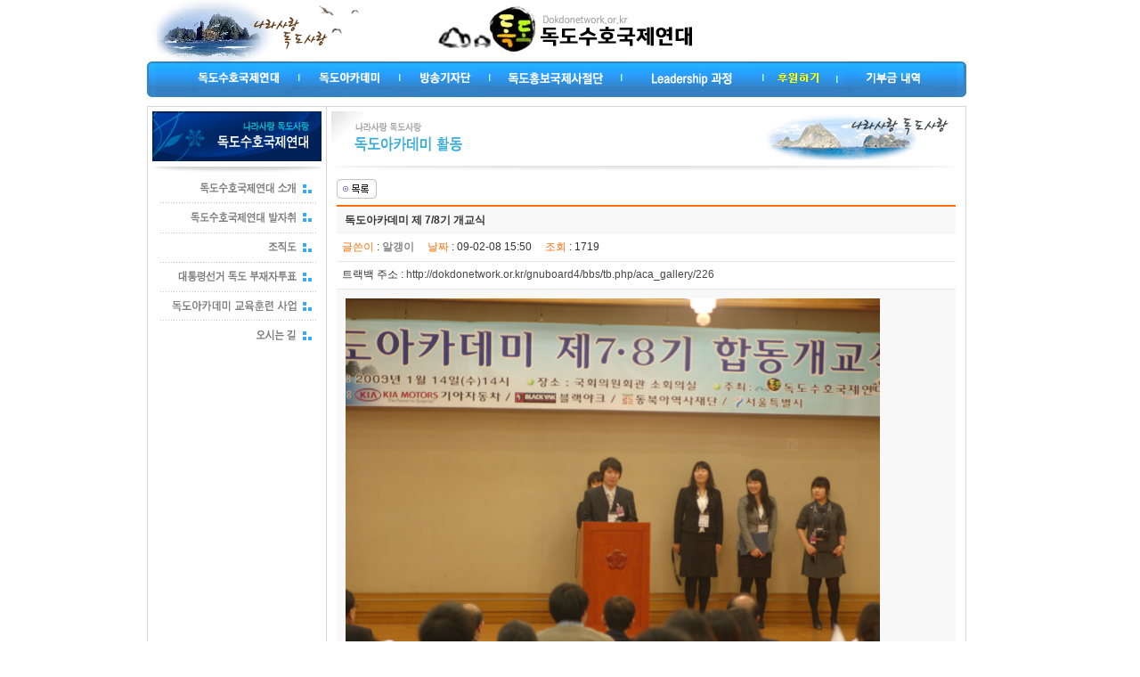

--- FILE ---
content_type: text/html; charset=euc-kr
request_url: http://dokdonetwork.or.kr/gnuboard4/bbs/board.php?bo_table=aca_gallery&wr_id=226&page=17
body_size: 52002
content:
<!-- <!DOCTYPE HTML PUBLIC "-//W3C//DTD HTML 4.01 Transitional//EN"> -->
<html>
<head>
<title>독도아카데미 > 독도아카데미 교육활동 > 독도아카데미 제 7/8기 개교식</title>
<link rel="stylesheet" href="../style.css" type="text/css">
<link href="../css/ahn.css" rel="stylesheet" type="text/css">
<link rel="stylesheet" href="../style.css" type="text/css">
<script language="javascript" src="../js/poplayer.js"></script>
<script language=javascript src='../js/flash.js'></script>
<script language="javascript" src="../js/posbanner.js"></script>

</head>

<script language="javascript">
// 자바스크립트에서 사용하는 전역변수 선언
var g4_path      = "..";
var g4_bbs       = "bbs";
var g4_bbs_img   = "img";
var g4_url       = "http://dokdonetwork.or.kr/gnuboard4";
var g4_is_member = "";
var g4_is_admin  = "";
var g4_bo_table  = "aca_gallery";
var g4_sca       = "";
var g4_charset   = "euc-kr";
var g4_cookie_domain = "";
var g4_is_gecko  = navigator.userAgent.toLowerCase().indexOf("gecko") != -1;
var g4_is_ie     = navigator.userAgent.toLowerCase().indexOf("msie") != -1;
</script>
<script language="javascript" src="../js/common.js"></script>
<script language="javascript" src="../js/ajax.js"></script>


<body bgcolor="#ffffff" text="#000000" leftmargin="0" topmargin="0" marginwidth="0" marginheight="0" ><a name="g4_head"></a>

<!DOCTYPE html PUBLIC "-//W3C//DTD XHTML 1.0 Transitional//EN" "http://www.w3.org/TR/xhtml1/DTD/xhtml1-transitional.dtd">
<html xmlns="http://www.w3.org/1999/xhtml">
<head>
<meta http-equiv="Content-Type" content="text/html; charset=utf-8" />
<title>�낅룄�섑샇援�젣�곕��낅땲��.</title>
<link href="../css/ahn.css" rel="stylesheet" type="text/css">
<script language="JavaScript" src="../js/flash.js" type="text/javascript"></script>
</head>
<a name="top"></a>
<body bgcolor="ffffff" text="#000000" leftmargin="0" topmargin="0" marginwidth="0" marginheight="0">
<!--top start-->

<table width="100%" border="0" cellspacing="0" cellpadding="0">
  <tr>
    <td align="center" valign="top"><!--body-->
      <table width="920" border="0" cellspacing="0" cellpadding="0">
        <tr>
          <td><!--top-->
            <table width="920" border="0" cellpadding="0" cellspacing="0">
              <tr>
                <td height="69"><!--�곷떒硫붾돱 start-->
                  <table width="920" border="0" cellpadding="0" cellspacing="0">
                    <tr>
                      <td><a href="../"><img src="../image/include/top_img.gif" border="0"></a></td>
                      <td><a href="../"><img src="../image/include/top_logo.gif" border="0"></a></td>
                      <td width="217">                        <!--濡쒓렇�몄쟾-->
                        <!--table width="217" border="0" cellspacing="0" cellpadding="0">
                          <tr>
                            <td><a href="../"><img src="../image/include/top_menu_home.gif" border="0"></a></td>
                            <td><a href="../bbs/login.php?url=/gnuboard4/bbs/board.php?bo_table=aca_gallery&wr_id=226&page=17"><img src="../image/include/top_menu_login.gif" border="0"></a></td>
                            <td><a href="../bbs/register.php"><img src="../image/include/top_menu_join.gif" border="0"></a></td>
                            <td><a href="#"><img src="../image/include/top_menu_sitemap.gif" border="0"></a></td>
                          </tr>
                        </table>
                        <!--濡쒓렇�몄쟾-->
                        <!--? } else { ?>
                        <!--濡쒓렇�명썑-->
                        <!--table width="217" border="0" cellspacing="0" cellpadding="0">
                          <tr>
                            <td><a href="../"><img src="../image/include/top_menu_home.gif" border="0"></a></td>
                            <td><a href="../bbs/member_confirm.php?url=register_form.php"><img src="../image/include/top_menu_myinfo.gif" border="0"></a></td>
                            <td><a href="../bbs/logout.php"><img src="../image/include/top_menu_logout.gif" border="0"></a></td>
                            <td><a href="../sub_sitemap.php"><img src="../image/include/top_menu_sitemap.gif" border="0"></a></td>
                          </tr>
                        </table>
                        <!--濡쒓렇�명썑-->
                        </td>
                    </tr>
                  </table>
                  <!--�곷떒硫붾돱 end--></td>
              </tr>
              <tr>
                <td valign="top"><!--�섎떒硫붾돱 start-->



						<table width="920" border="0" cellspacing="0" cellpadding="0">
						  <tr>
							<td width=10><img src="../image/include/sub_top_menu_left.gif" border="0"></td>
							<td align="center"  background="../image/include/sub_top_menu_bg.gif"> 
							  <table border="0" cellspacing="0" cellpadding="0">
								<tr>
								  <td><a href="../sub_network_info.php" ><img src="../image/include/top_menu01.gif" border="0"></a></td>
								  <td><a href="http://www.dokdoacademy.com" target="_black"><img src="../image/include/top_menu02.gif" border="0"></a></td>
								  <td><a href="../bbs/board.php?bo_table=dokdo_notice&wr_id=173"><img src="../image/include/top_menu03.gif" border="0"></a></td>
								  <td><a href="../sub_academy_pr.php"><img src="../image/include/top_menu04.gif" border="0"></a></td>
								  <td><a href="../sub_academy_leadership.php"><img src="../image/include/top_menu05_2.gif" border="0"></a></td>
								  <td><a href="http://dokdonetwork.or.kr/gnuboard4/bbs/board.php?bo_table=dokdo_notice&wr_id=458&page=&sca=&sfl=&stx=&sst=&sod=&spt=&page="><img src="../image/include/top_menu11.gif" border="0"></a></td>
                  <td><a href="../bbs/board.php?bo_table=dokdo_notice&wr_id=449.php" ><img src="../image/include/top_menu07.gif" border="0"></a></td>
								</tr>
							  </table>
							</td>
							<td width=10><img src="../image/include/sub_top_menu_right.gif" border="0"></td>
						  </tr>
						</table>



                 </td>
              </tr>
            </table>
            <!--top-->
          </td>
        </tr>
         <tr><td height="10"></td></tr>
        <tr>
          <td valign="top"><!--center start-->
            <table width="920" border="0" cellspacing="1" cellpadding="0" bgcolor="d7d7d7">
              <tr>
                <td width="200" valign="top" bgcolor="ffffff"><!--left start--><table width="200" border="0" cellspacing="0" cellpadding="0" height="100%">
                  <tr>
                    <td align="center"><table width="200" border="0" cellspacing="0" cellpadding="0">
                      <tr>
                        <td><img src="../image/network/lefttop.gif"></td>
                      </tr>
					  
					  <tr>
                        <td><a href="../sub_network_info.php"><img src="../image/network/leftmenu_07.gif"></a></td>
                      </tr>
                      <!--tr>
                        <td><a href="../sub_network_flash.php"><img src="../image/network/leftmenu_01.gif"></a></td>
                      </tr>
                      
					 <!-- <tr>
                        <td><a href="../sub_network_music.php"><img src="../image/network/leftmenu_02.gif"></a></td>
                      </tr>-->

					  <tr>
                        <td><a href="../bbs/board.php?bo_table=message&sst=wr_datetime&sod=asc"><img src="../image/network/leftmenu_03.gif"></a></td>
                      </tr>
					   <tr>
                        <td><a href="../sub_network_organization.php"><img src="../image/network/leftmenu_04.gif"></a></td>
                      </tr>
					   <tr>
                        <td><!--a href="../skin/board/movie/movie.php?bo_table=dbs_movie&wr_id=12" target="_blank"--><a href="../sub_network_mov.php"><img src="../image/network/leftmenu_05.gif"></a></td>
                      </tr>
					   <tr>
                        <td><a href="http://www.dokdoacademy.com/" target="_blank"><img src="../image/network/leftmenu_06_2.gif"></a></td>
                      </tr>
					  <tr>
                        <td><a href="../sub_network_map.php"><img src="../image/network/leftmenu_08.gif"></a></td>
                      </tr>
                    </table></td>
                  </tr>
				  <tr>
                <td>&nbsp;</td>
              </tr>
			  <tr>
                <td>&nbsp;</td>
              </tr>
			  <tr>
                <td>&nbsp;</td>
              </tr>
			  <tr>
                <td>&nbsp;</td>
              </tr>
               <!--tr>
			    <td align="center"><object type='application/x-shockwave-flash' width='190' height='165' align='middle' classid='clsid:d27cdb6e-ae6d-11cf-96b8-444553540000' codebase='http://fpdownload.macromedia.com/pub/shockwave/cabs/flash/swflash.cab#version=8,0,0,0'><param name='movie' value='http://flvs.daum.net/flvPlayer.swf?vid=7tmwkwefbTs$' /><param name='allowScriptAccess' value='always' /><param name='allowFullScreen' value='true' /><param name='bgcolor' value='#000000' /><embed src='http://flvs.daum.net/flvPlayer.swf?vid=7tmwkwefbTs$' width='190' height='165' allowScriptAccess='always' type='application/x-shockwave-flash' allowFullScreen='true' bgcolor='#000000' ></embed></object></td>
               </tr> 
              <tr>
                <td height="5"></td>
              </tr>
              <tr>
                <td align="center"><object type='application/x-shockwave-flash' width='190' height='190' align='middle' classid='clsid:d27cdb6e-ae6d-11cf-96b8-444553540000' codebase='http://fpdownload.macromedia.com/pub/shockwave/cabs/flash/swflash.cab#version=8,0,0,0'><param name='movie' value='http://flvs.daum.net/flvPlayer.swf?vid=VQnj_eWf-Tg$' /><param name='allowScriptAccess' value='always' /><param name='allowFullScreen' value='true' /><param name='bgcolor' value='#000000' /><embed src='http://flvs.daum.net/flvPlayer.swf?vid=VQnj_eWf-Tg$' width='190' height='190' allowScriptAccess='always' type='application/x-shockwave-flash' allowFullScreen='true' bgcolor='#000000' ></embed></object></td>
              </tr-->

                  <tr>
                    <td align="center">

					<table width="190" cellpadding="0" cellspacing="0" border="0">
					   
						<!--<tr>
                <td><a href="../bbs/board.php?bo_table=dokdo_ucc"><img src="../image/include/img_ucc.gif" width="190"></a></td>
              </tr>
			   <tr>
                <td height="5"></td>
              </tr>
					   <tr>
                <td><a href="../bbs/board.php?bo_table=dokdo_call"><img src="../image/include/img_network.gif" width="190"></a></td>
              </tr>
			   <tr>
                <td height="5"></td>
				</tr>
				 <!--
			 
			  <tr>
                <td><a href="http://www.historyfoundation.or.kr/DataRoom/DataRoomView.asp?p_gubun=eastseadokdo&FIELD=&KEY=&PAGE=1&IDX=172" target="_blank"><img src="http://www.historyfoundation.or.kr/images/main/205X75.gif" width="190" border="0"></a></td>
              </tr>
			   <tr>
                <td height="5"></td>
              </tr>
              <tr>
                <td><a href="http://www.dokdohistory.com/" target="_blank"><img src="http://www.historyfoundation.or.kr/images/main/dokdobanner.gif" width="190" border="0"></a></td>
              </tr>
			   <tr>
                <td height="5"></td>
              </tr>
              <tr>
                <td><a href="http://www.historyfoundation.or.kr/DataRoom/DataRoomList.asp?p_gubun=move" target="_blank"><img src="http://www.historyfoundation.or.kr/images/main/1109m_banner.gif" width="190" border="0"></a></td>
              </tr>-->
              <tr>
                <td>&nbsp;</td>
              </tr>
			  </table>
					</td>
                  </tr>
                </table><!--left end--></td>
                <td align="center" valign="top" bgcolor="ffffff"><!--寃뚯떆�� start--><img src="http://www.dokdonetwork.or.kr/gnuboard4/image/academy/tltbar_05.gif"><br><script language="javascript" src="../js/sideview.js"></script>

<!-- 게시글 보기 시작 -->
<table width="97%" align="center" cellpadding="0" cellspacing="0"><tr><td>

<!-- 링크 버튼 -->
<table width='100%' cellpadding=0 cellspacing=0>
<tr height=35>
    <td width=75%>
                <a href="./board.php?bo_table=aca_gallery&page=17"><img src='../skin/board/nc_gallery/img/btn_list.gif' border='0' align='absmiddle'></a> 
                
                
                
        
                    </td>
    <td width=25% align=right>
                    </td>
</tr>
</table>

<table width="100%" cellspacing="0" cellpadding="0">
<tr><td height=2 bgcolor=#fe6c07></td></tr> 
<tr><td height=30 bgcolor=#F8F8F9 style="padding:5 0 5 0;">&nbsp;&nbsp;
        <strong>
                독도아카데미 제 7/8기 개교식        </strong>
    </td></tr>
<tr><td height=30>&nbsp;&nbsp;<font color=#fe6c07>글쓴이</font> : <span class='member'>알갱이</span>&nbsp;&nbsp;&nbsp;&nbsp;
       <font color=#fe6c07>날짜</font> : 09-02-08 15:50&nbsp;&nbsp;&nbsp;&nbsp;
       <font color=#fe6c07>조회</font> : 1719&nbsp;&nbsp;&nbsp;&nbsp;
              </td></tr>
<tr><td height=1 bgcolor=#E7E7E7></td></tr>

<tr><td height=30>&nbsp;&nbsp;트랙백 주소 : <a href="javascript:clipboard_trackback('http://dokdonetwork.or.kr/gnuboard4/bbs/tb.php/aca_gallery/226');" style="letter-spacing:0;" title='이 글을 소개할 때는 이 주소를 사용하세요'>http://dokdonetwork.or.kr/gnuboard4/bbs/tb.php/aca_gallery/226</a>
<script language="JavaScript">
function clipboard_trackback(str) 
{
    if (g4_is_gecko)
        prompt("이 글의 고유주소입니다. Ctrl+C를 눌러 복사하세요.", str);
    else if (g4_is_ie) {
        window.clipboardData.setData("Text", str);
        alert("트랙백 주소가 복사되었습니다.\n\nhttp://dokdonetwork.or.kr/gnuboard4/bbs/tb.php/aca_gallery/226");
    }
}
</script></td></tr>


<tr><td height=1 bgcolor=#E7E7E7></td></tr>
<tr> 
    <td height="150" style='word-break:break-all; padding:10px;' bgcolor=#F8F8F9>
        <img src='../data/file/aca_gallery/577571860_8b8b00a7_DSC_0311.JPG' name='target_resize_image[]' onclick='image_window(this);' style='cursor:pointer;' title=''><br><p><p><p>
        <span class="ct lh">
<DIV>&nbsp;</DIV>
<DIV>&nbsp;<IMG style="WIDTH: 600px; HEIGHT: 398px" src="http://www.dokdonetwork.or.kr/gnuboard4/data/cheditor/0902/dsc_0373_copy.jpg"></DIV></span>

        
<!-- ↓ 이 코드는 삭제하셔도 좋습니다. -->
<!-- ↑ 이 코드는 삭제하셔도 좋습니다. -->
        
        
                <!-- 테러 태그 방지용 --></xml></xmp><a href=""></a><a href=''></a>
        
        </td>
</tr>
</table><br>

<script language='javascript'> var md5_norobot_key = 'bf6fac7e14a502c2f0e5a16242d3a9b2'; </script>
<script language="JavaScript">
// 글자수 제한
var char_min = parseInt(0); // 최소
var char_max = parseInt(0); // 최대
</script>


<!-- 코멘트 리스트 -->
<!-- 코멘트 리스트 -->


<!-- 코멘트 입력 -->
<table width=100% cellpadding=3 cellspacing=0 bgcolor=#FFFFFF><tr><td align=right><a href="javascript:comment_box('', 'c');"><img src='../skin/board/nc_gallery/img/btn_comment_insert.gif' border=0 align=absmiddle></a></td></tr></table>

<span id=comment_write style='display:none;'>
<form name="fviewcomment" method="post" action="./write_comment_update.php" onsubmit="return fviewcomment_submit(this);" autocomplete="off" style="margin:0px;">
<input type=hidden name=w           id=w value='c'>
<input type=hidden name=bo_table    value='aca_gallery'>
<input type=hidden name=wr_id       value='226'>
<input type=hidden name=comment_id  id='comment_id' value=''>
<input type=hidden name=sfl         value='' >
<input type=hidden name=stx         value=''>
<input type=hidden name=spt         value=''>
<input type=hidden name=page        value='17'>
<input type=hidden name=cwin        value=''>
<table width=100% cellpadding=3 cellspacing=0 bgcolor=#F8F8F9>
<tr><td colspan=2>

            이름 <INPUT type=text maxLength=20 size=15 name="wr_name" itemname="이름" required class=ed>
        패스워드 <INPUT type=password maxLength=20 size=15 name="wr_password" itemname="패스워드" required class=ed>
                            <font color=#999999>5<font size=3 color=#FF0000><b>3</b></font>6d<font size=3 color=#FF0000><b>7</b></font>09ce<font size=3 color=#FF0000><b>a</b></font></font>                <INPUT title="왼쪽의 글자중 빨간글자만 순서대로 입력하세요." type="input" name="wr_key" itemname="자동등록방지" required class=ed>
                
    <span style="cursor: pointer;" onclick="textarea_decrease('wr_content', 10);"><img src="../skin/board/nc_gallery/img/up.gif"></span>
    <span style="cursor: pointer;" onclick="textarea_original('wr_content', 10);"><img src="../skin/board/nc_gallery/img/start.gif"></span>
    <span style="cursor: pointer;" onclick="textarea_increase('wr_content', 10);"><img src="../skin/board/nc_gallery/img/down.gif"></span>

    </td></tr>
<tr>
    <td width="95%">
        <textarea id="wr_content" name="wr_content" rows="10" itemname="내용" required 
             style='width:100%; word-break:break-all;' class=tx></textarea>
            </td>
    <td width=80 align=center><input type="image" src="../skin/board/nc_gallery/img/ok_btn.gif" border=0 accesskey='s'></td></tr>
</table>
</form>
</span>

<script language='JavaScript'>
var save_before = '';
var save_html = document.getElementById('comment_write').innerHTML;
function fviewcomment_submit(f)
{
    var pattern = /(^\s*)|(\s*$)/g; // \s 공백 문자

    var s;
    if (s = word_filter_check(document.getElementById('wr_content').value))
    {
        alert("내용에 금지단어('"+s+"')가 포함되어있습니다");
        document.getElementById('wr_content').focus();
        return false;
    }

    // 양쪽 공백 없애기
    var pattern = /(^\s*)|(\s*$)/g; // \s 공백 문자
    document.getElementById('wr_content').value = document.getElementById('wr_content').value.replace(pattern, "");
    if (char_min > 0 || char_max > 0)
    {
        check_byte('wr_content', 'char_count');
        var cnt = parseInt(document.getElementById('char_count').innerHTML);
        if (char_min > 0 && char_min > cnt)
        {
            alert("코멘트는 "+char_min+"글자 이상 쓰셔야 합니다.");
            return false;
        } else if (char_max > 0 && char_max < cnt)
        {
            alert("코멘트는 "+char_max+"글자 이하로 쓰셔야 합니다.");
            return false;
        }
    }
    else if (!document.getElementById('wr_content').value)
    {
        alert("코멘트를 입력하여 주십시오.");
        return false;
    }

    if (typeof(f.wr_name) != 'undefined')
    {
        f.wr_name.value = f.wr_name.value.replace(pattern, "");
        if (f.wr_name.value == '')
        {
            alert('이름이 입력되지 않았습니다.');
            f.wr_name.focus();
            return false;
        }
    }

    if (typeof(f.wr_password) != 'undefined')
    {
        f.wr_password.value = f.wr_password.value.replace(pattern, "");
        if (f.wr_password.value == '')
        {
            alert('패스워드가 입력되지 않았습니다.');
            f.wr_password.focus();
            return false;
        }
    }

    if (typeof(f.wr_key) != 'undefined')
    {
        if (hex_md5(f.wr_key.value) != md5_norobot_key)
        {
            alert('자동등록방지용 빨간글자가 순서대로 입력되지 않았습니다.');
            f.wr_key.focus();
            return false;
        }
    }

    return true;
}

function comment_box(comment_id, work)
{
    var el_id;
    // 코멘트 아이디가 넘어오면 답변, 수정
    if (comment_id)
    {
        if (work == 'c')
            el_id = 'reply_' + comment_id;
        else
            el_id = 'edit_' + comment_id;
    }
    else
        el_id = 'comment_write';

    if (save_before != el_id)
    {
        if (save_before)
        {
            document.getElementById(save_before).style.display = 'none';
            document.getElementById(save_before).innerHTML = '';
        }

        document.getElementById(el_id).style.display = '';
        document.getElementById(el_id).innerHTML = save_html;
        // 코멘트 수정
        if (work == 'cu')
        {
            document.getElementById('wr_content').value = document.getElementById('save_comment_' + comment_id).value;
            if (typeof char_count != 'undefined')
                check_byte('wr_content', 'char_count');
        }

        document.getElementById('comment_id').value = comment_id;
        document.getElementById('w').value = work;

        save_before = el_id;
    }
}

function comment_delete(url)
{
    if (confirm("이 코멘트를 삭제하시겠습니까?")) location.href = url;
}

comment_box('', 'c'); // 코멘트 입력폼이 보이도록 처리하기위해서 추가 (root님)
</script>

<script language='javascript'> var g4_cf_filter = '18아,18놈,18새끼,18년,18뇬,18노,18것,18넘,개년,개놈,개뇬,개새,개색끼,개세끼,개세이,개쉐이,개쉑,개쉽,개시키,개자식,개좆,게색기,게색끼,광뇬,뇬,눈깔,뉘미럴,니귀미,니기미,니미,도촬,되질래,뒈져라,뒈진다,디져라,디진다,디질래,병쉰,병신,뻐큐,뻑큐,뽁큐,삐리넷,새꺄,쉬발,쉬밸,쉬팔,쉽알,스패킹,스팽,시벌,시부랄,시부럴,시부리,시불,시브랄,시팍,시팔,시펄,실밸,십8,십쌔,십창,싶알,쌉년,썅놈,쌔끼,쌩쑈,썅,써벌,썩을년,쎄꺄,쎄엑,쓰바,쓰발,쓰벌,쓰팔,씨8,씨댕,씨바,씨발,씨뱅,씨봉알,씨부랄,씨부럴,씨부렁,씨부리,씨불,씨브랄,씨빠,씨빨,씨뽀랄,씨팍,씨팔,씨펄,씹,아가리,아갈이,엄창,접년,잡놈,재랄,저주글,조까,조빠,조쟁이,조지냐,조진다,조질래,존나,존니,좀물,좁년,좃,좆,좇,쥐랄,쥐롤,쥬디,지랄,지럴,지롤,지미랄,쫍빱,凸,퍽큐,뻑큐,빠큐,ㅅㅂㄹㅁ'; </script>
<script language='javascript' src='../js/filter.js'></script>
<script language='javascript' src='../js/md5.js'></script>

<table width='100%' cellpadding=0 cellspacing=0>
<tr height=35>
    <td width=75%>
                <a href="./board.php?bo_table=aca_gallery&page=17"><img src='../skin/board/nc_gallery/img/btn_list.gif' border='0' align='absmiddle'></a> 
                
                
                
        
                    </td>
    <td width=25% align=right>
                    </td>
</tr>
</table>

</td></tr></table><br>

<script language="JavaScript">
// HTML 로 넘어온 <img ... > 태그의 폭이 테이블폭보다 크다면 테이블폭을 적용한다.
function resize_image()
{
    var target = document.getElementsByName('target_resize_image[]');
    var image_width = parseInt('600');
    var image_height = 0;

    for(i=0; i<target.length; i++) { 
        // 원래 사이즈를 저장해 놓는다
        target[i].tmp_width  = target[i].width;
        target[i].tmp_height = target[i].height;
        // 이미지 폭이 테이블 폭보다 크다면 테이블폭에 맞춘다
        if(target[i].width > image_width) {
            image_height = parseFloat(target[i].width / target[i].height)
            target[i].width = image_width;
            target[i].height = parseInt(image_width / image_height);
        }
    }
}

window.onload = resize_image;
</script>
<!-- 게시글 보기 끝 -->

<!-- 게시판 목록 시작 -->
<table width="97%" align=center cellpadding=0 cellspacing=0><tr><td>

<!-- 분류 셀렉트 박스, 게시물 몇건, 관리자화면 링크 -->
<table width="100%" cellspacing="0" cellpadding="0">
<tr height="25">
    <td align="right">
        게시물 481건 
        <a href='./rss.php?bo_table=aca_gallery'><img src='../skin/board/nc_gallery/img/btn_rss.gif' border=0 align=absmiddle></a>        </td>
</tr>
<tr><td height=5></td></tr>
</table>

<!-- 제목 -->
<form name="fboardlist" method="post" style="margin:0px;">
<input type="hidden" name="bo_table" value="aca_gallery">
<input type="hidden" name="sfl"  value="">
<input type="hidden" name="stx"  value="">
<input type="hidden" name="spt"  value="">
<input type="hidden" name="page" value="17">
<input type="hidden" name="sw"   value="">
<table width=100% cellpadding=0 cellspacing=0>
<tr><td colspan=5 height=2 bgcolor=#fe6c07></td></tr>
<tr bgcolor=#F8F8F9 height=5 align=center>
    <td width="" colspan="5"></td>
</tr>
<tr><td colspan=5 height=7></td></tr>

<!-- 목록 -->
    <td width="25%" align="center" valign="top">
        <table width="128" border="0">
        <tr>
            <td align="center">
                <table border="0" cellspacing="0" cellpadding="3" style="border-width:1px; border-style:solid; border-color:#cccccc;">
                <tr><td align="center"><a href="../bbs/board.php?bo_table=aca_gallery&wr_id=545&page=17&nca="><img src='../data/file/aca_gallery/thumb/545_s' border=0></a></td></tr>
                </table>
            </td>
        </tr>
                        <tr>
            <td style="word-break:break-all;"><a href="../bbs/board.php?bo_table=aca_gallery&wr_id=545&page=17&nca="><font color='#2C8CB9'><strong>2025년 8.15광복 80주년기념 독립운동운동 유공자 후손 독도탐방…</strong></font></a>
                </td>
        </tr>
                <tr><td><span class='member'>관리자</span></td></tr>
        </table>
    </td>
    <td width="25%" align="center" valign="top">
        <table width="128" border="0">
        <tr>
            <td align="center">
                <table border="0" cellspacing="0" cellpadding="3" style="border-width:1px; border-style:solid; border-color:#cccccc;">
                <tr><td align="center"><a href="../bbs/board.php?bo_table=aca_gallery&wr_id=544&page=17&nca="><img src='../data/file/aca_gallery/thumb/544_s' border=0></a></td></tr>
                </table>
            </td>
        </tr>
                        <tr>
            <td style="word-break:break-all;"><a href="../bbs/board.php?bo_table=aca_gallery&wr_id=544&page=17&nca="><font color='#2C8CB9'><strong>2025년 6/27-29 독도아카데미 청소년 독도탐방훈련</strong></font></a>
                </td>
        </tr>
                <tr><td><span class='member'>관리자</span></td></tr>
        </table>
    </td>
    <td width="25%" align="center" valign="top">
        <table width="128" border="0">
        <tr>
            <td align="center">
                <table border="0" cellspacing="0" cellpadding="3" style="border-width:1px; border-style:solid; border-color:#cccccc;">
                <tr><td align="center"><a href="../bbs/board.php?bo_table=aca_gallery&wr_id=543&page=17&nca="><img src='../data/file/aca_gallery/thumb/543_s' border=0></a></td></tr>
                </table>
            </td>
        </tr>
                        <tr>
            <td style="word-break:break-all;"><a href="../bbs/board.php?bo_table=aca_gallery&wr_id=543&page=17&nca="><font color='#2C8CB9'><strong>2024년 제79주년 8.15 광복절 기념 독도아카데미 대학생 제54기 …</strong></font></a>
                </td>
        </tr>
                <tr><td><span class='member'>관리자</span></td></tr>
        </table>
    </td>
    <td width="25%" align="center" valign="top">
        <table width="128" border="0">
        <tr>
            <td align="center">
                <table border="0" cellspacing="0" cellpadding="3" style="border-width:1px; border-style:solid; border-color:#cccccc;">
                <tr><td align="center"><a href="../bbs/board.php?bo_table=aca_gallery&wr_id=542&page=17&nca="><img src='../data/file/aca_gallery/thumb/542_s' border=0></a></td></tr>
                </table>
            </td>
        </tr>
                        <tr>
            <td style="word-break:break-all;"><a href="../bbs/board.php?bo_table=aca_gallery&wr_id=542&page=17&nca="><font color='#2C8CB9'><strong>2024년 상반기 사랑의 열매 지원 독도아카데미 다문화가정 청소…</strong></font></a>
                </td>
        </tr>
                <tr><td><span class='member'>관리자</span></td></tr>
        </table>
    </td>
</tr><tr><td colspan=5 height=10></td></tr><tr>    <td width="25%" align="center" valign="top">
        <table width="128" border="0">
        <tr>
            <td align="center">
                <table border="0" cellspacing="0" cellpadding="3" style="border-width:1px; border-style:solid; border-color:#cccccc;">
                <tr><td align="center"><a href="../bbs/board.php?bo_table=aca_gallery&wr_id=539&page=17&nca="><img src='../data/file/aca_gallery/thumb/539_s' border=0></a></td></tr>
                </table>
            </td>
        </tr>
                        <tr>
            <td style="word-break:break-all;"><a href="../bbs/board.php?bo_table=aca_gallery&wr_id=539&page=17&nca="><font color='#2C8CB9'><strong>독도아카데미 4/4 분기 다문화가정 청소년 대학생 제 52기 독도…</strong></font></a>
                </td>
        </tr>
                <tr><td><span class='member'>관리자</span></td></tr>
        </table>
    </td>
    <td width="25%" align="center" valign="top">
        <table width="128" border="0">
        <tr>
            <td align="center">
                <table border="0" cellspacing="0" cellpadding="3" style="border-width:1px; border-style:solid; border-color:#cccccc;">
                <tr><td align="center"><a href="../bbs/board.php?bo_table=aca_gallery&wr_id=538&page=17&nca="><img src='../data/file/aca_gallery/thumb/538_s' border=0></a></td></tr>
                </table>
            </td>
        </tr>
                        <tr>
            <td style="word-break:break-all;"><a href="../bbs/board.php?bo_table=aca_gallery&wr_id=538&page=17&nca="><font color='#2C8CB9'><strong>독도아카데미, 다문화·탈북민 자녀와 독도탐방훈련</strong></font></a>
                </td>
        </tr>
                <tr><td><span class='member'>관리자</span></td></tr>
        </table>
    </td>
    <td width="25%" align="center" valign="top">
        <table width="128" border="0">
        <tr>
            <td align="center">
                <table border="0" cellspacing="0" cellpadding="3" style="border-width:1px; border-style:solid; border-color:#cccccc;">
                <tr><td align="center"><a href="../bbs/board.php?bo_table=aca_gallery&wr_id=536&page=17&nca="><img src='../data/file/aca_gallery/thumb/536_s' border=0></a></td></tr>
                </table>
            </td>
        </tr>
                        <tr>
            <td style="word-break:break-all;"><a href="../bbs/board.php?bo_table=aca_gallery&wr_id=536&page=17&nca="><font color='#2C8CB9'><strong>독도아카데미 대학생 제49기 독도탐방훈련_울릉도해안선트래킹</strong></font></a>
                </td>
        </tr>
                <tr><td><span class='member'>관리자</span></td></tr>
        </table>
    </td>
    <td width="25%" align="center" valign="top">
        <table width="128" border="0">
        <tr>
            <td align="center">
                <table border="0" cellspacing="0" cellpadding="3" style="border-width:1px; border-style:solid; border-color:#cccccc;">
                <tr><td align="center"><a href="../bbs/board.php?bo_table=aca_gallery&wr_id=535&page=17&nca="><img src='../data/file/aca_gallery/thumb/535_s' border=0></a></td></tr>
                </table>
            </td>
        </tr>
                        <tr>
            <td style="word-break:break-all;"><a href="../bbs/board.php?bo_table=aca_gallery&wr_id=535&page=17&nca="><font color='#2C8CB9'><strong>독도아카데미 대학생 제49기 독도탐방훈련_후포항일출감상</strong></font></a>
                </td>
        </tr>
                <tr><td><span class='member'>관리자</span></td></tr>
        </table>
    </td>
</tr><tr><td colspan=5 height=10></td></tr><tr>    <td width="25%" align="center" valign="top">
        <table width="128" border="0">
        <tr>
            <td align="center">
                <table border="0" cellspacing="0" cellpadding="3" style="border-width:1px; border-style:solid; border-color:#cccccc;">
                <tr><td align="center"><a href="../bbs/board.php?bo_table=aca_gallery&wr_id=534&page=17&nca="><img src='../data/file/aca_gallery/thumb/534_s' border=0></a></td></tr>
                </table>
            </td>
        </tr>
                        <tr>
            <td style="word-break:break-all;"><a href="../bbs/board.php?bo_table=aca_gallery&wr_id=534&page=17&nca="><font color='#2C8CB9'><strong>독도아카데미 대학생 제49기 독도탐방훈련_광화문출정식</strong></font></a>
                </td>
        </tr>
                <tr><td><span class='member'>관리자</span></td></tr>
        </table>
    </td>
    <td width="25%" align="center" valign="top">
        <table width="128" border="0">
        <tr>
            <td align="center">
                <table border="0" cellspacing="0" cellpadding="3" style="border-width:1px; border-style:solid; border-color:#cccccc;">
                <tr><td align="center"><a href="../bbs/board.php?bo_table=aca_gallery&wr_id=533&page=17&nca="><img src='../data/file/aca_gallery/thumb/533_s' border=0></a></td></tr>
                </table>
            </td>
        </tr>
                        <tr>
            <td style="word-break:break-all;"><a href="../bbs/board.php?bo_table=aca_gallery&wr_id=533&page=17&nca="><font color='#2C8CB9'><strong>2022년 동북아역사재단 후원 독도아카데미 외국인유학생 대학신…</strong></font></a>
                </td>
        </tr>
                <tr><td><span class='member'>관리자</span></td></tr>
        </table>
    </td>
    <td width="25%" align="center" valign="top">
        <table width="128" border="0">
        <tr>
            <td align="center">
                <table border="0" cellspacing="0" cellpadding="3" style="border-width:1px; border-style:solid; border-color:#cccccc;">
                <tr><td align="center"><a href="../bbs/board.php?bo_table=aca_gallery&wr_id=532&page=17&nca="><img src='../data/file/aca_gallery/thumb/532_s' border=0></a></td></tr>
                </table>
            </td>
        </tr>
                        <tr>
            <td style="word-break:break-all;"><a href="../bbs/board.php?bo_table=aca_gallery&wr_id=532&page=17&nca="><font color='#2C8CB9'><strong>2022년 한국해양진흥공사가 지원하는 독도아카데미 대학생 제 48…</strong></font></a>
                </td>
        </tr>
                <tr><td><span class='member'>관리자</span></td></tr>
        </table>
    </td>
    <td width="25%" align="center" valign="top">
        <table width="128" border="0">
        <tr>
            <td align="center">
                <table border="0" cellspacing="0" cellpadding="3" style="border-width:1px; border-style:solid; border-color:#cccccc;">
                <tr><td align="center"><a href="../bbs/board.php?bo_table=aca_gallery&wr_id=531&page=17&nca="><img src='../data/file/aca_gallery/thumb/531_s' border=0></a></td></tr>
                </table>
            </td>
        </tr>
                        <tr>
            <td style="word-break:break-all;"><a href="../bbs/board.php?bo_table=aca_gallery&wr_id=531&page=17&nca="><font color='#2C8CB9'><strong>독도아카데미 대학생 제 48기 운영위원  숙대신보 고대신문 연세…</strong></font></a>
                </td>
        </tr>
                <tr><td><span class='member'>관리자</span></td></tr>
        </table>
    </td>
</tr><tr><td colspan=5 height=10></td></tr><tr>    <td width="25%" align="center" valign="top">
        <table width="128" border="0">
        <tr>
            <td align="center">
                <table border="0" cellspacing="0" cellpadding="3" style="border-width:1px; border-style:solid; border-color:#cccccc;">
                <tr><td align="center"><a href="../bbs/board.php?bo_table=aca_gallery&wr_id=244&page=17&nca="><img src='../data/file/aca_gallery/thumb/244_s' border=0></a></td></tr>
                </table>
            </td>
        </tr>
                        <tr>
            <td style="word-break:break-all;"><a href="../bbs/board.php?bo_table=aca_gallery&wr_id=244&page=17">독도아카데미 제7/8기 독도탐방</a>
                </td>
        </tr>
                <tr><td><span class='member'>알갱이</span></td></tr>
        </table>
    </td>
    <td width="25%" align="center" valign="top">
        <table width="128" border="0">
        <tr>
            <td align="center">
                <table border="0" cellspacing="0" cellpadding="3" style="border-width:1px; border-style:solid; border-color:#cccccc;">
                <tr><td align="center"><a href="../bbs/board.php?bo_table=aca_gallery&wr_id=243&page=17&nca="><img src='../data/file/aca_gallery/thumb/243_s' border=0></a></td></tr>
                </table>
            </td>
        </tr>
                        <tr>
            <td style="word-break:break-all;"><a href="../bbs/board.php?bo_table=aca_gallery&wr_id=243&page=17">독도아카데미 제7/8기 독도탐방</a>
                </td>
        </tr>
                <tr><td><span class='member'>알갱이</span></td></tr>
        </table>
    </td>
    <td width="25%" align="center" valign="top">
        <table width="128" border="0">
        <tr>
            <td align="center">
                <table border="0" cellspacing="0" cellpadding="3" style="border-width:1px; border-style:solid; border-color:#cccccc;">
                <tr><td align="center"><a href="../bbs/board.php?bo_table=aca_gallery&wr_id=241&page=17&nca="><img src='../data/file/aca_gallery/thumb/241_s' border=0></a></td></tr>
                </table>
            </td>
        </tr>
                        <tr>
            <td style="word-break:break-all;"><a href="../bbs/board.php?bo_table=aca_gallery&wr_id=241&page=17">독도아카데미 제7/8기 독도탐방</a>
                </td>
        </tr>
                <tr><td><span class='member'>알갱이</span></td></tr>
        </table>
    </td>
    <td width="25%" align="center" valign="top">
        <table width="128" border="0">
        <tr>
            <td align="center">
                <table border="0" cellspacing="0" cellpadding="3" style="border-width:1px; border-style:solid; border-color:#cccccc;">
                <tr><td align="center"><a href="../bbs/board.php?bo_table=aca_gallery&wr_id=240&page=17&nca="><img src='../data/file/aca_gallery/thumb/240_s' border=0></a></td></tr>
                </table>
            </td>
        </tr>
                        <tr>
            <td style="word-break:break-all;"><a href="../bbs/board.php?bo_table=aca_gallery&wr_id=240&page=17">독도아카데미 제7/8기 독도탐방</a>
                </td>
        </tr>
                <tr><td><span class='member'>알갱이</span></td></tr>
        </table>
    </td>
</tr><tr><td colspan=5 height=10></td></tr><tr>    <td width="25%" align="center" valign="top">
        <table width="128" border="0">
        <tr>
            <td align="center">
                <table border="0" cellspacing="0" cellpadding="3" style="border-width:1px; border-style:solid; border-color:#cccccc;">
                <tr><td align="center"><a href="../bbs/board.php?bo_table=aca_gallery&wr_id=239&page=17&nca="><img src='../data/file/aca_gallery/thumb/239_s' border=0></a></td></tr>
                </table>
            </td>
        </tr>
                        <tr>
            <td style="word-break:break-all;"><a href="../bbs/board.php?bo_table=aca_gallery&wr_id=239&page=17">독도아카데미 제7/8기 독도탐방</a>
                </td>
        </tr>
                <tr><td><span class='member'>알갱이</span></td></tr>
        </table>
    </td>
    <td width="25%" align="center" valign="top">
        <table width="128" border="0">
        <tr>
            <td align="center">
                <table border="0" cellspacing="0" cellpadding="3" style="border-width:1px; border-style:solid; border-color:#cccccc;">
                <tr><td align="center"><a href="../bbs/board.php?bo_table=aca_gallery&wr_id=238&page=17&nca="><img src='../data/file/aca_gallery/thumb/238_s' border=0></a></td></tr>
                </table>
            </td>
        </tr>
                        <tr>
            <td style="word-break:break-all;"><a href="../bbs/board.php?bo_table=aca_gallery&wr_id=238&page=17">독도아카데미 제7/8기 독도탐방</a>
                </td>
        </tr>
                <tr><td><span class='member'>알갱이</span></td></tr>
        </table>
    </td>
    <td width="25%" align="center" valign="top">
        <table width="128" border="0">
        <tr>
            <td align="center">
                <table border="0" cellspacing="0" cellpadding="3" style="border-width:1px; border-style:solid; border-color:#cccccc;">
                <tr><td align="center"><a href="../bbs/board.php?bo_table=aca_gallery&wr_id=237&page=17&nca="><img src='../data/file/aca_gallery/thumb/237_s' border=0></a></td></tr>
                </table>
            </td>
        </tr>
                        <tr>
            <td style="word-break:break-all;"><a href="../bbs/board.php?bo_table=aca_gallery&wr_id=237&page=17">독도아카데미 제7/8기 독도탐방</a>
                </td>
        </tr>
                <tr><td><span class='member'>알갱이</span></td></tr>
        </table>
    </td>
    <td width="25%" align="center" valign="top">
        <table width="128" border="0">
        <tr>
            <td align="center">
                <table border="0" cellspacing="0" cellpadding="3" style="border-width:1px; border-style:solid; border-color:#cccccc;">
                <tr><td align="center"><a href="../bbs/board.php?bo_table=aca_gallery&wr_id=236&page=17&nca="><img src='../data/file/aca_gallery/thumb/236_s' border=0></a></td></tr>
                </table>
            </td>
        </tr>
                        <tr>
            <td style="word-break:break-all;"><a href="../bbs/board.php?bo_table=aca_gallery&wr_id=236&page=17">독도아카데미 제7/8기 제4차 독도주권교육</a>
                </td>
        </tr>
                <tr><td><span class='member'>알갱이</span></td></tr>
        </table>
    </td>
</tr><tr><td colspan=5 height=10></td></tr><tr>    <td width="25%" align="center" valign="top">
        <table width="128" border="0">
        <tr>
            <td align="center">
                <table border="0" cellspacing="0" cellpadding="3" style="border-width:1px; border-style:solid; border-color:#cccccc;">
                <tr><td align="center"><a href="../bbs/board.php?bo_table=aca_gallery&wr_id=235&page=17&nca="><img src='../data/file/aca_gallery/thumb/235_s' border=0></a></td></tr>
                </table>
            </td>
        </tr>
                        <tr>
            <td style="word-break:break-all;"><a href="../bbs/board.php?bo_table=aca_gallery&wr_id=235&page=17">독도아카데미 제7/8기 제3차 독도주권교육</a>
                </td>
        </tr>
                <tr><td><span class='member'>알갱이</span></td></tr>
        </table>
    </td>
    <td width="25%" align="center" valign="top">
        <table width="128" border="0">
        <tr>
            <td align="center">
                <table border="0" cellspacing="0" cellpadding="3" style="border-width:1px; border-style:solid; border-color:#cccccc;">
                <tr><td align="center"><a href="../bbs/board.php?bo_table=aca_gallery&wr_id=234&page=17&nca="><img src='../data/file/aca_gallery/thumb/234_s' border=0></a></td></tr>
                </table>
            </td>
        </tr>
                        <tr>
            <td style="word-break:break-all;"><a href="../bbs/board.php?bo_table=aca_gallery&wr_id=234&page=17">독도아카데미 제7/8기 경복궁 명성황후시해현장 탐방교육</a>
                </td>
        </tr>
                <tr><td><span class='member'>알갱이</span></td></tr>
        </table>
    </td>
    <td width="25%" align="center" valign="top">
        <table width="128" border="0">
        <tr>
            <td align="center">
                <table border="0" cellspacing="0" cellpadding="3" style="border-width:1px; border-style:solid; border-color:#cccccc;">
                <tr><td align="center"><a href="../bbs/board.php?bo_table=aca_gallery&wr_id=233&page=17&nca="><img src='../data/file/aca_gallery/thumb/233_s' border=0></a></td></tr>
                </table>
            </td>
        </tr>
                        <tr>
            <td style="word-break:break-all;"><a href="../bbs/board.php?bo_table=aca_gallery&wr_id=233&page=17">독도아카데미 7기/8기 학생활동 ①</a>
                </td>
        </tr>
                <tr><td><span class='member'>알갱이</span></td></tr>
        </table>
    </td>
    <td width="25%" align="center" valign="top">
        <table width="128" border="0">
        <tr>
            <td align="center">
                <table border="0" cellspacing="0" cellpadding="3" style="border-width:1px; border-style:solid; border-color:#cccccc;">
                <tr><td align="center"><a href="../bbs/board.php?bo_table=aca_gallery&wr_id=232&page=17&nca="><img src='../data/file/aca_gallery/thumb/232_s' border=0></a></td></tr>
                </table>
            </td>
        </tr>
                        <tr>
            <td style="word-break:break-all;"><a href="../bbs/board.php?bo_table=aca_gallery&wr_id=232&page=17">독도아카데미 제 7/8기 독도주권교육</a>
                </td>
        </tr>
                <tr><td><span class='member'>알갱이</span></td></tr>
        </table>
    </td>
</tr><tr><td colspan=5 height=10></td></tr><tr>    <td width="25%" align="center" valign="top">
        <table width="128" border="0">
        <tr>
            <td align="center">
                <table border="0" cellspacing="0" cellpadding="3" style="border-width:1px; border-style:solid; border-color:#cccccc;">
                <tr><td align="center"><a href="../bbs/board.php?bo_table=aca_gallery&wr_id=231&page=17&nca="><img src='../data/file/aca_gallery/thumb/231_s' border=0></a></td></tr>
                </table>
            </td>
        </tr>
                        <tr>
            <td style="word-break:break-all;"><a href="../bbs/board.php?bo_table=aca_gallery&wr_id=231&page=17">독도아카데미 제 7/8기 독도주권교육</a>
                </td>
        </tr>
                <tr><td><span class='member'>알갱이</span></td></tr>
        </table>
    </td>
    <td width="25%" align="center" valign="top">
        <table width="128" border="0">
        <tr>
            <td align="center">
                <table border="0" cellspacing="0" cellpadding="3" style="border-width:1px; border-style:solid; border-color:#cccccc;">
                <tr><td align="center"><a href="../bbs/board.php?bo_table=aca_gallery&wr_id=230&page=17&nca="><img src='../data/file/aca_gallery/thumb/230_s' border=0></a></td></tr>
                </table>
            </td>
        </tr>
                        <tr>
            <td style="word-break:break-all;"><a href="../bbs/board.php?bo_table=aca_gallery&wr_id=230&page=17">독도아카데미 제 7/8기 독도주권교육</a>
                </td>
        </tr>
                <tr><td><span class='member'>알갱이</span></td></tr>
        </table>
    </td>
    <td width="25%" align="center" valign="top">
        <table width="128" border="0">
        <tr>
            <td align="center">
                <table border="0" cellspacing="0" cellpadding="3" style="border-width:1px; border-style:solid; border-color:#cccccc;">
                <tr><td align="center"><a href="../bbs/board.php?bo_table=aca_gallery&wr_id=228&page=17&nca="><img src='../data/file/aca_gallery/thumb/228_s' border=0></a></td></tr>
                </table>
            </td>
        </tr>
                        <tr>
            <td style="word-break:break-all;"><a href="../bbs/board.php?bo_table=aca_gallery&wr_id=228&page=17">독도아카데미 제 7/8기 개교식</a>
                </td>
        </tr>
                <tr><td><span class='member'>알갱이</span></td></tr>
        </table>
    </td>
<tr><td colspan=5 height=10></td></tr>

<tr><td colspan=5 bgcolor=#fe6c07 height=1>
</table>
</form>

<!-- 페이지 -->
<table width="100%" cellspacing="0" cellpadding="0">
<tr> 
    <td width="100%" align="center" height=30 valign=bottom>
                        <a href='./board.php?bo_table=aca_gallery&page=17&page=1'><img src='../skin/board/nc_gallery/img/begin.gif' border='0' align='absmiddle' title='처음'></a> &nbsp;<a href='./board.php?bo_table=aca_gallery&page=17&page=10'><img src='../skin/board/nc_gallery/img/prev.gif' border='0' align='absmiddle' title='이전'></a> &nbsp;<a href='./board.php?bo_table=aca_gallery&page=17&page=11'><b><font style="font-family:돋움; font-size:9pt; color:#797979">11</font></b></a> &nbsp;<a href='./board.php?bo_table=aca_gallery&page=17&page=12'><b><font style="font-family:돋움; font-size:9pt; color:#797979">12</font></b></a> &nbsp;<a href='./board.php?bo_table=aca_gallery&page=17&page=13'><b><font style="font-family:돋움; font-size:9pt; color:#797979">13</font></b></a> &nbsp;<a href='./board.php?bo_table=aca_gallery&page=17&page=14'><b><font style="font-family:돋움; font-size:9pt; color:#797979">14</font></b></a> &nbsp;<a href='./board.php?bo_table=aca_gallery&page=17&page=15'><b><font style="font-family:돋움; font-size:9pt; color:#797979">15</font></b></a> &nbsp;<a href='./board.php?bo_table=aca_gallery&page=17&page=16'><b><font style="font-family:돋움; font-size:9pt; color:#797979">16</font></b></a> &nbsp;<b><font style="font-family:돋움; font-size:9pt; color:orange;">17</font></b>  &nbsp;<a href='./board.php?bo_table=aca_gallery&page=17&page=18'><b><font style="font-family:돋움; font-size:9pt; color:#797979">18</font></b></a> &nbsp;<a href='./board.php?bo_table=aca_gallery&page=17&page=19'><b><font style="font-family:돋움; font-size:9pt; color:#797979">19</font></b></a> &nbsp;<a href='./board.php?bo_table=aca_gallery&page=17&page=20'><b><font style="font-family:돋움; font-size:9pt; color:#797979">20</font></b></a> &nbsp;<a href='./board.php?bo_table=aca_gallery&page=17&page=21'><img src='../skin/board/nc_gallery/img/next.gif' border='0' align='absmiddle' title='다음'></a> &nbsp;<a href='./board.php?bo_table=aca_gallery&page=17&page=33'><img src='../skin/board/nc_gallery/img/end.gif' border='0' align='absmiddle' title='맨끝'></a>            </td>
</tr>
</table>

<!-- 버튼 링크 -->
<form name=fsearch method=get style="margin:0px;">
<input type=hidden name=bo_table value="aca_gallery">
<input type=hidden name=sca      value="">
<table width=100% cellpadding=0 cellspacing=0>
<tr> 
    <td width="50%" height="40">
                            </td>
    <td width="50%" align="right">
        <select name=sfl>
            <option value='wr_subject||wr_content'>제목+내용</option>
            <option value='wr_subject'>제목</option>
            <option value='wr_content'>내용</option>
            <option value='mb_id'>회원아이디</option>
            <option value='wr_name'>이름</option>
        </select><input name=stx maxlength=15 size=10 itemname="검색어" required value=""><select name=sop>
            <option value=and>and</option>
            <option value=or>or</option>
        </select>
        <input type=image src="../skin/board/nc_gallery/img/search_btn.gif" border=0 align=absmiddle></td>
</tr>
</table>
</form>

</td></tr></table>

<script language="JavaScript">
if ("") document.fcategory.sca.value = "";
if ("") document.fcategory.nca.value = "";

if ("") {
    document.fsearch.sfl.value = "";
    document.fsearch.sop.value = "and";
}
</script>

<!-- 게시판 목록 끝 --><br><br><!--寃뚯떆�� end--></td>
              </tr>
            </table>
            <!--center end-->
          </td>
        </tr>
        <tr><td height="10"></td></tr>
        <tr>
          <td><!--bottom start-->
<table width="100%" border="0" cellspacing="0" cellpadding="0">
  <tr>
   <td align="center">

       <table width="920" border="0" cellspacing="0" cellpadding="0">
		   <tr>
		     <td style="padding-top:10px;">
			 
			 
			 
			 
			 <iframe width="920" height="60" frameborder="0" scrolling="no"  src="http://www.dokdoacademy.com/bottom_logo.php" marginwidth="0" allowTransparency="true"></iframe>

			 
			 
			 
			 </td>
		  </tr>
		  <tr>
			 <td><img src="../image/include/copy_down_img.gif"></td>
		  </tr>
		</table>

		
		</td>
	</tr>
</table>
<!--bottom end-->
          </td>
        </tr>
      </table>
      <!--body-->
    </td>
  </tr>
</table>
<!--top end-->
</body>
</html>

<!-- 사용스킨 : nc_gallery -->
<script language="javascript" src="../js/wrest.js"></script>

<!-- 새창 대신 사용하는 iframe -->
<iframe width=0 height=0 name='hiddenframe' style='display:none;'></iframe>


</body>
</html>


--- FILE ---
content_type: text/html
request_url: http://www.dokdoacademy.com/bottom_logo.php
body_size: 10144
content:
<!DOCTYPE html>
<html>
<head>
    <title>���»� �ΰ�</title>
    <meta charset="UTF-8">
    <link rel="stylesheet" type="text/css" href="./slick/slick.css">
    <link rel="stylesheet" type="text/css" href="./slick/slick-theme.css">
    <style type="text/css">
        html, body {
            margin: 0;
            padding: 0;
            height: 100%; 
        }

        * {
            box-sizing: border-box;
        }

        /* 1. �����̴� ��ü �����̳�: ���� ���� 7px ���� */
        .slider {
            width: 100%;
            margin: 7px auto; 
            border: none !important;
        }

        /* 2. ��� Ʋ: ���� 46px ���� */
        .banner-card {
            display: flex !important;
            align-items: center;      
            justify-content: center;   
            width: 165px;             
            height: 46px;             
            background-color: #ffffff; 
            margin: 0 4px;            
            padding: 0;               
            box-sizing: border-box;
            border: none !important;  
            outline: none !important; 
        }

        /* [�ٽ� ���� �κ�] 3. �ΰ� �̹���: ũ�⸦ 90%�� �����Ͽ� ���� Ȯ�� */
        .banner-card img {
            width: auto;
            height: auto;
            max-width: 90%;           /* ���� 90%������ ����Ͽ� �¿� ���� Ȯ�� */
            max-height: 90%;          /* ���� 90%������ ����Ͽ� ���� ���� Ȯ�� */
            object-fit: contain;      
            border: none !important;
            display: block;
        }

        .banner-card a {
            text-decoration: none;
            border: none !important;
            outline: none !important;
            display: flex;
            width: 100%;
            height: 100%;
            align-items: center;
            justify-content: center;
        }

        /* �����̴� ���� */
        .slick-prev:before, .slick-next:before { color: #535353; }
        .slick-slide { transition: all ease-in-out .3s; opacity: .2; }
        .slick-active, .slick-current { opacity: 1; }
        textarea:focus, button:focus, input:focus, a:focus { outline: none; }
    </style>
</head>
<body style='background:#f2f2f0;'>

<section class="regular slider" style='width:860px; margin: 7px auto;'>
    <div class="banner-card"><a href="https://www.seoul.go.kr" target="_blank"><img src="logo/logo/logo_1.jpg" alt="�����"></a></div>
    <div class="banner-card"><a href="https://www.chest.or.kr" target="_blank"><img src="logo/logo/logo_11.jpg" alt="����ǿ���"></a></div>
    <div class="banner-card"><a href="https://www.kbfg.com" target="_blank"><img src="logo/logo/logo_2.jpg" alt="KB�����׷�"></a></div>
    <div class="banner-card"><a href="https://www.ibk.co.kr" target="_blank"><img src="logo/logo/IBK.png" alt="�������"></a></div>
    <div class="banner-card"><a href="https://www.kdb.co.kr" target="_blank"><img src="logo/logo/KDB.png" alt="�������"></a></div>
    <div class="banner-card"><a href="https://www.suhyup.co.kr" target="_blank"><img src="logo/logo/SH.jpg" alt="�����߾�ȸ"></a></div>
    <div class="banner-card"><a href="https://www.nonghyup.com" target="_blank"><img src="logo/logo/NH.png" alt="�����߾�ȸ"></a></div>
    <div class="banner-card"><a href="https://www.jinjubank.co.kr" target="_blank"><img src="logo/logo/logo_4.jpg" alt="������������"></a></div>
    <div class="banner-card"><a href="https://www.koscom.co.kr" target="_blank"><img src="logo/logo/logo_5.jpg" alt="KOSCOM"></a></div>
    <div class="banner-card"><a href="https://www.kspo.or.kr" target="_blank"><img src="logo/logo/logo_88.jpg" alt="����ü���������"></a></div>

    <div class="banner-card"><a href="https://www.ewp.co.kr" target="_blank"><img src="logo/logo/logo533.jpg" alt="�ѱ���������"></a></div>
    <div class="banner-card"><a href="https://www.knoc.co.kr" target="_blank"><img src="logo/logo/logo_knoc.jpg" alt="�ѱ���������"></a></div>
    <div class="banner-card"><a href="https://www.kepco-enc.com" target="_blank"><img src="logo/logo/logo_kepco.jpg" alt="�ѱ����±��"></a></div>
    <div class="banner-card"><a href="https://www.komipo.co.kr" target="_blank"><img src="logo/logo/logo_komipo.jpg" alt="�ѱ��ߺι���"></a></div>
    <div class="banner-card"><a href="https://www.iwest.co.kr" target="_blank"><img src="logo/logo/logo_west.jpg" alt="�ѱ����ι���"></a></div>
    <div class="banner-card"><a href="https://www.kospo.co.kr" target="_blank"><img src="http://dokdonetwork.or.kr/gnuboard4/image/logo/logo18.jpg" alt="�ѱ����ι���"></a></div>
    <div class="banner-card"><a href="https://www.kogas-tech.or.kr" target="_blank"><img src="http://dokdonetwork.or.kr/gnuboard4/image/logo/logo19.jpg" alt="�ѱ������������"></a></div>
    <div class="banner-card"><a href="https://www.kgs.or.kr" target="_blank"><img src="http://dokdonetwork.or.kr/gnuboard4/image/logo/logo20.jpg" alt="�ѱ�������������"></a></div>
    <div class="banner-card"><a href="https://www.keit.re.kr" target="_blank"><img src="http://dokdonetwork.or.kr/gnuboard4/image/logo/logo755.jpg" alt="�ѱ��������򰡰�����"></a></div>
    <div class="banner-card"><a href="https://www.ksure.or.kr" target="_blank"><img src="http://dokdonetwork.or.kr/gnuboard4/image/logo/logo222.jpg" alt="�ѱ������������"></a></div>
    <div class="banner-card"><a href="https://www.kotra.or.kr" target="_blank"><img src="logo/logo/KOTRA.jpg" alt="KOTRA"></a></div>
    <div class="banner-card"><a href="https://www.kicox.or.kr" target="_blank"><img src="logo/logo/KICOX.png" alt="�ѱ������������"></a></div>
    <div class="banner-card"><a href="https://www.kdn.com" target="_blank"><img src="logo/logo/KDN.png" alt="����KDN"></a></div>
    <div class="banner-card"><a href="https://www.korad.or.kr" target="_blank"><img src="logo/logo/KORAD.png" alt="�ѱ����ڷ�ȯ�����"></a></div>
    <div class="banner-card"><a href="https://www.kepcomcs.co.kr" target="_blank"><img src="logo/logo/MCS.png" alt="����MCS"></a></div>
    <div class="banner-card"><a href="https://www.knfc.co.kr" target="_blank"><img src="logo/logo/KNFC.jpg" alt="�������ڷ¿���"></a></div>
    <div class="banner-card"><a href="https://www.kibo.or.kr" target="_blank"><img src="logo/logo/KOBO.jpeg" alt="����������"></a></div>
    <div class="banner-card"><a href="https://www.kiat.or.kr" target="_blank"><img src="logo/logo/KIAT.jpg" alt="�ѱ������������"></a></div>

    <div class="banner-card"><a href="https://www.hf.go.kr" target="_blank"><img src="http://dokdonetwork.or.kr/gnuboard4/image/logo/logo16.jpg" alt="�ѱ����ñ�������"></a></div>
    <div class="banner-card"><a href="https://www.moe.go.kr" target="_blank"><img src="logo/logo/logo44.jpg" alt="������"></a></div>
    <div class="banner-card"><a href="https://www.smc.seoul.kr" target="_blank"><img src="logo/logo/logo33.jpg" alt="����Ư������ȸ"></a></div>
    <div class="banner-card"><a href="https://www.sen.go.kr" target="_blank"><img src="logo/logo/logo34.jpg" alt="����Ư���ñ���û"></a></div>
    <div class="banner-card"><a href="https://www.nanet.go.kr" target="_blank"><img src="logo/logo/logo35.jpg" alt="��ȸ������"></a></div>
    <div class="banner-card"><a href="https://www.ekr.or.kr" target="_blank"><img src="logo/logo/logo31.jpg" alt="�ѱ�����̰���"></a></div>
    <div class="banner-card"><a href="https://www.kra.co.kr" target="_blank"><img src="logo/logo/logo82.jpg" alt="�ѱ�����ȸ"></a></div>
    <div class="banner-card"><a href="https://www.koenergy.kr" target="_blank"><img src="logo/logo/logo05.jpg" alt="�ѱ���������"></a></div>
    <div class="banner-card"><a href="https://www.khnp.co.kr" target="_blank"><img src="logo/logo/logo06.jpg" alt="�ѱ����¿��ڷ�"></a></div>
    <div class="banner-card"><a href="https://www.kogas.or.kr" target="_blank"><img src="logo/logo/logo40.jpg" alt="�ѱ���������"></a></div>
    <div class="banner-card"><a href="https://www.oilbank.co.kr" target="_blank"><img src="logo/logo/logo65.jpg" alt="������Ϲ�ũ"></a></div>
    <div class="banner-card"><a href="https://www.hyundai.com" target="_blank"><img src="http://dokdonetwork.or.kr/gnuboard4/image/logo/logo17.jpg" alt="�����ڵ���"></a></div>
    <div class="banner-card"><a href="https://www.airport.kr" target="_blank"><img src="logo/logo/logo73.jpg" alt="��õ�������װ���"></a></div>
    <div class="banner-card"><a href="https://www.koreaexim.go.kr" target="_blank"><img src="logo/logo/logo41.jpg" alt="�ѱ�����������"></a></div>
    <div class="banner-card"><a href="https://www.kic.kr" target="_blank"><img src="logo/logo/logo58.jpg" alt="�ѱ����ڰ���"></a></div>

    <div class="banner-card"><a href="https://www.samsungshi.com/" target="_blank"><img src="logo/logo/samsung.png" alt="�Ｚ�߰���"></a></div>
    <div class="banner-card"><a href="https://www.kobc.or.kr" target="_blank"><img src="logo/logo/KOBC.png" alt="�ѱ��ؾ��������"></a></div>
    <div class="banner-card"><a href="https://www.fira.or.kr" target="_blank"><img src="logo/logo/FIRA.png" alt="�ѱ������ڿ�����"></a></div>
    <div class="banner-card"><a href="https://www.icpa.or.kr" target="_blank"><img src="logo/logo/logo81.jpg" alt="��õ�׸�����"></a></div>
    <div class="banner-card"><a href="https://www.busanpa.com" target="_blank"><img src="logo/logo/logo83.jpg" alt="�λ��׸�����"></a></div>
    <div class="banner-card"><a href="https://www.upa.or.kr" target="_blank"><img src="logo/logo/logo84.jpg" alt="����׸�����"></a></div>
    <div class="banner-card"><a href="https://www.kiost.ac.kr" target="_blank"><img src="logo/logo/logo85.jpg" alt="�ѱ��ؾ���б����"></a></div>
</section>

<script src="https://code.jquery.com/jquery-2.2.0.min.js" type="text/javascript"></script>
<script src="./slick/slick.js" type="text/javascript" charset="utf-8"></script>
<script type="text/javascript">
    $(document).on('ready', function() {
        $(".regular").slick({
            dots: false,
            infinite: true,
            autoplay: true,
            autoplaySpeed: 2000,
            slidesToShow: 5,
            slidesToScroll: 1,
            arrows: true
        });
    });
</script>

</body>
</html>

--- FILE ---
content_type: text/css
request_url: http://dokdonetwork.or.kr/gnuboard4/css/ahn.css
body_size: 9963
content:
body, table, tr, td, input, select, textarea {font-family:굴림,돋움,seoul,verdana,arial;font-size:9pt;color:#333333;line-height:180%; letter-spacing:0pt;} 

/***********************************************************************************************/

/* 메뉴별 바디컬러/전체감싼테이블의 배경이미지 */
body.main				{background-color:#BC8640;}
table.bg_main 		{background-image:url('images/bg.jpg'); background-repeat:no-repeat;}

body.ulife				{background-color:#BC8640;}
table.bg_ulife 		{background-image:url('http://future.lg.co.kr/future/images/common/ulife/bg.jpg'); background-repeat:no-repeat;}

body.campus				{background-color:#9BA7A7;}
table.bg_campus 	{background-image:url('http://future.lg.co.kr/future/images/common/campus/bg.jpg'); background-repeat:no-repeat;}

body.talk				{background-color:#6B5A00;}
table.bg_talk 		{background-image:url('http://future.lg.co.kr/future/images/common/talk/bg.jpg'); background-repeat:no-repeat;}

body.zoomin				{background-color:#BC5C20;}
table.bg_zoomin 	{background-image:url('http://future.lg.co.kr/future/images/common/zoomin/bg.jpg'); background-repeat:no-repeat;}

body.withlg				{background-color:#8DA8B9;}
table.bg_withlg 	{background-image:url('http://future.lg.co.kr/future/images/common/withlg/bg.jpg'); background-repeat:no-repeat;}

body.madang				{background-color:#D69A3A;}
table.bg_madang 	{background-image:url('http://future.lg.co.kr/future/images/common/madang/bg.jpg'); background-repeat:no-repeat;}

body.common				{background-color:#CCD3F5;}
table.bg_common 	{background-image:url('http://future.lg.co.kr/future/images/common/bg.jpg'); background-repeat:no-repeat;}

body.event				{background-color:#B3B4B5;}
table.bg_event 	{background-image:url('http://future.lg.co.kr/future/images/common/madang/bg.jpg'); background-repeat:no-repeat;}

/***********************************************************************************************/

.w-9U               { color:#F3F3F3; text-decoration: none; font-size: 9pt;}

.w-9U:link         { color:#F3F3F3; font-size: 9pt;}

.w-9U:visited    { color:#F3F3F3; font-size: 9pt;}

.w-9U:active     { color:#F3F3F3; text-decoration: under-line; font-size: 9pt;}

.w-9U:hover     { color:#F3F3F3; text-decoration: under-line; font-size: 9pt;}



.10p              {font-size:10pt;color:#333399;font-weight:bold;lline-height:150%;} 

.10p:link        {font-size:10pt;color:#FF6400;font-weight:bold;lline-height:150%;} 

.10p:visited   {font-size:10pt;color:#FF6400;font-weight:bold;lline-height:150%;} 

.10p:active    {font-size:10pt;color:#FF6400;font-weight:bold;lline-height:150%;} 

.10p:hover    {font-size:10pt;color:#FF6400;font-weight:bold;lline-height:150%;} 


.head 	        {font-family:돋움; font-size:13pt; color:#00318F; font-weight:bold; text-decoration: none; line-height:132%; letter-spacing:-0.5pt;} 

.head:link	{font-family:돋움; font-size:13pt; color:#00318F; font-weight:bold; text-decoration: none; line-height:132%; letter-spacing:-0.5pt;} 

.head:visited   {font-family:돋움; font-size:13pt; color:#00318F; font-weight:bold; text-decoration: none; line-height:132%; letter-spacing:-0.5pt;} 

.head:active   {font-family:돋움; font-size:13pt; color:#3366FF; font-weight:bold; text-decoration: underline; line-height:132%; letter-spacing:-0.5pt;} 

.head:hover    {font-family:돋움; font-size:13pt; color:#3366FF; font-weight:bold; text-decoration: underline; line-height:132%; letter-spacing:-0.5pt;} 



.8 	        {font-family:돋움; font-size:8pt; color:#474747; text-decoration: none; line-height:132%;} 

.8:link	        {font-family:돋움; font-size:8pt; color:#474747; text-decoration: none; line-height:132%;} 

.8:visited      {font-family:돋움; font-size:8pt; color:#474747; text-decoration: none; line-height:132%;} 

.8:active       {font-family:돋움; font-size:8pt; color:#3366FF; text-decoration: underline; line-height:132%;} 

.8:hover       {font-family:돋움; font-size:8pt; color:#3366FF; text-decoration: underline; line-height:132%;} 



.sky-8 {font-family:굴림,돋움,seoul,verdana,arial; font-size:8pt;color:#0165FC;line-height:150%;text-decoration:none;font-weight:bold} 

.c {font-family:굴림,돋움,seoul,verdana,arial; font-size:9pt;color:#666666;line-height:150%;text-decoration:none} 

.t {font-family:굴림,돋움,seoul,verdana,arial; font-size:10pt;color:#3366FF;line-height:150%;text-decoration:none} 

.d {font-family:arial,verdana;font-size:10pt;font-weight:bold} 

.12b {font-family:arial,verdana;font-size:12pt; font-weight:bold} 



.ad {font-family:굴림, 돋움,arial,verdana;font-size:12px;font-weight:bold} 

.ad A:link {color:#FF0000;font_size:12px; text-decoration:underline} 

.ad A:active {color:#3366CC; font_size:12px; text-decoration:underline} 

.ad A:visited {color:#FF0000;font_size:12px; text-decoration:underline} 

.ad A:hover {color:#3366CC; font_size:12px; text-decoration:underline} 



.di {font-family:굴림, 돋움,arial,verdana;font-size:10pt;}

.st {font-family:굴림, 돋움,arial,verdana;font-size:10pt;} 



A:link { color:#474747; text-decoration: none; font-size: 9pt; line-height:150%;}

A:active {color:#3366FF; font_size:9pt; text-decoration:underline; line-height:150%;} 

A:visited {color:#474747; font_size:9pt; text-decoration:none; line-height:150%;}

A:hover {color:#3366FF; font_size:9pt; text-decoration:underline; line-height:150%;}



.talk:link { color:#474747; text-decoration: none; font-size: 9pt; line-height:140%;}

.talk:active {color:#3366FF; font_size:9pt; text-decoration:underline; line-height:140%;} 

.talk:visited {color:#474747; font_size:9pt; text-decoration:none; line-height:140%;}

.talk:hover {color:#3366FF; font_size:9pt; text-decoration:underline; line-height:140%;}



.black:link { color:#000000; text-decoration: none; font-size: 9pt; line-height:150%;}

.black:active {color:#000000; font_size:9pt; text-decoration:underline; line-height:150%;} 

.black:visited {color:#000000; font_size:9pt; text-decoration:none; line-height:150%;}

.black:hover {color:#000000; font_size:9pt; text-decoration:underline; line-height:150%;}



.talk2:link { color:#474747; text-decoration: none; font-size: 9pt; line-height:130%;}

.talk2:active {color:#3366FF; font_size:9pt; text-decoration:underline; line-height:130%;} 

.talk2:visited {color:#474747; font_size:9pt; text-decoration:none; line-height:130%;}

.talk2:hover {color:#3366FF; font_size:9pt; text-decoration:underline; line-height:130%;}





.club01 {font-family: 굴림, arial; font-size: 12px; line-height: 18px; color: #333333;}

.club01 A:link {COLOR: #1d3bbf; FONT-FAMILY: 굴림, seoul, verdana, arial; FONT-SIZE: 12px; LINE-HEIGHT: 18px; TEXT-DECORATION: none}

.club01 A:active {COLOR: #1d3bbf; FONT-FAMILY: 굴림, seoul, verdana, arial; FONT-SIZE: 12px; LINE-HEIGHT: 18px; TEXT-DECORATION: none}

.club01 A:visited {COLOR: #1d3bbf; FONT-FAMILY: 굴림, seoul, verdana, arial; FONT-SIZE: 12px; LINE-HEIGHT: 18px; TEXT-DECORATION: none}

.club01 A:hover {COLOR: #AA3200; FONT-FAMILY: 굴림, seoul, verdana, arial; FONT-SIZE: 12px; LINE-HEIGHT: 18px; TEXT-DECORATION: none }

.club02 {font-family: 굴림, arial; font-size: 12px; line-height: 18px; color: #333333;}

.club02 a:link {color: #333333; text-decoration: none;}

.club02 a:visited {color: #333333; text-decoration: none;}

.club02 a:active {color: #333333; text-decoration: none;}

.club02 a:hover {color: #AA3200; text-decoration: none;}

.text {  font-family: "돋움"; font-size: 9pt; line-height: 18px}

.history {  font-family: "돋움"; font-size: 9pt; line-height: 26px}

.eng {  font-family: "Arial"; font-size: 7pt; line-height: 12px}

.txt_yellow{ font-family: "돋움"; font-size: 9pt; color: #333333; text-decoration: none }

.txt_yellow:hover { font-family: "돋움"; font-size: 9pt; color:#FF6C00; text-decoration: none }

	
/*텍스트정렬*/	
.jistify { text-align:justify;}


/*선택박스*/
	td.sel { font-size:12px; color:#777777; font-family:Dotum,Dotumche,verdana; line-height:17px; }
	body.sel { font-size:12px; color:#777777; font-family:Dotum,Dotumche,verdana; line-height:17px; }
	input.sel{ font-size: 12px; font-family: Dotum,Dotumche,verdana; line-height: normal; color: #777777; text-decoration: none; }
	select.sel{ font-size: 12px; font-family: Dotum,Dotumche,verdana; line-height: normal; color: #757575; text-decoration: none; }
	textarea.sel{ font-size: 12px; font-family: Dotum,Dotumche,verdana; line-height: normal; color: #777777; text-decoration: none; }
	
/*스크롤바*/
.scrollNavy2D { font-size:12px;
    font-family: "돋움", "verdana" , "Tahoma";
    scrollbar-face-color:#66A9CC;
    scrollbar-highlight-color:#FFFFFF;
    scrollbar-3dlight-color:#FFFFFF;
    scrollbar-darkshadow-color:#FFFFFF;
    scrollbar-shadow-color:#FFFFFF;
    scrollbar-arrow-color:#FFFFFF;
    scrollbar-track-color:#FFFFFF;
     }
	 
	 	
/*폼태그*/
.form {  font-family: "돋움"; font-size: 9pt; border: 1px cccccc solid; background-color: #FFFFFF}
.form2 {  background-color: #accc9e; border-style: none; color: #333300}
.form3 { background-color: #e7d8d2; border-style: none; color: #663300}

body{scrollbar-face-color: #F3F3F3; scrollbar-shadow-color: #767676; 
scrollbar-highlight-color: #F3F3F3; scrollbar-3dlight-color: #D6D6D6; 
scrollbar-darkshadow-color: #D6D6D6; scrollbar-track-color: #FBFBFE;
scrollbar-arrow-color: #767676;}

/* 리스트 페이지 이동 */
.list_p 		   {font-family: "Verdana"; font-size: 10px; color: #FF8000; text-decoration: none;font-weight:bold;}
a.list_p:link     {font-family: "Verdana"; font-size: 10px; color: #666666; text-decoration: none;font-weight:lighter;}
a.list_p:visited  {font-family: "Verdana"; font-size: 10px; color: #666666; text-decoration: none;font-weight:lighter;}
a.list_p:hover    {font-family: "Verdana"; font-size: 10px; color: #FF8000; text-decoration: underline;font-weight:lighter;}


/* html 에디터에서 보여주기 위한 */
.sorce P {margin-top:2px;margin-bottom:2px;} 
.sorce td {  font-family: "돋움,Dotum"; font-size: 9pt; color: #404040; text-decoration: none;}

--- FILE ---
content_type: text/plain
request_url: http://dokdonetwork.or.kr/gnuboard4/data/file/aca_gallery/thumb/538_s
body_size: 14204
content:
�PNG

   IHDR   i   F   @-�    IDATx�u�w�d�U'�����S�n�;��I��ْ�d�r�� d�������c>3Ã�af�a���8ȟdY�d�QhI�
�s�9T݊'����㜪�2~���Ɦ:g�W�������i�S�� Q   E�{ ��A   L.#�H�5A@ AD@�������޳�/D"fN�AD�D�D8�V+%�ǡҊ�*�\V+MD�Œ"��bӊ�s��yc!��Z�UaADB�7++fi��k\���eS�r�&F���H��q"��SEDA�~,�LQ����#A`��Oz��{#��H�'Ϋ2E��ݵ  NV���� "j��fp�1Q!�� �R"bM��j�^����v��5B�Vĭ�,�ʲYZ��m4�FS☍WK����Q��5���eR
��W��
�{r�TSR��I�ߛ""J*�iS��]���+���G%f��� ��  �d(�
N�l&c�*�B��j-"HD�;�a��X��v��c���j��El�[ǏK���NT��NX�-Ǒ �D1 ���f�H��8NF)  $ t��L�m�]q I+�ey�fz�ڦ�&�^��+�k���+������O Rb�N����c�T, H(D �Z5�cEh:Up#�VژE�hu�,���N�k�<�^�� B �8�-��A��� �4� hBDDfqB��0Qo�(���_��_l�;��8Z�����RZo��z�ͷ'>r����
*�l6�hGkr�T.ONm�*��N/�D�Q�K娒7̼�Ӿ�av��YX�1��t:>�H��i���SO|�q"�ld�����Gj��uV�[�my��8j-̛v��o�_k�0��{j9�11X� D�� ��@)ȹ$�,�AD�AB$���գo��6�b�\gr���D�r����� l���ϝ:qJX D)�e\@���������Si���ҭ3�D|=щ "Q� @����&$_�$:&:b��Jű��l�5`[�ZZ�t�ܙ�^1",R@/c�(^[�Ng�՚��E�A��%��E�K�l��6��$lAD'K�70�X��ŗ�RE&&ƫժ1�Y�5�V�,�������?z��h��!��b��6GQ��dtUŮ*P�#���@"��BL�RD�ր(I,F��%�j�m�~G��4��c'V/\�o�k������eS�I�a V��Tf�0'�Ak�R�XF�� Ho����^w�Q�Q�z����D���J2i{���ðx%�U��X*���-�뽧޲�s�?j�ݫ("���)D$��R�QJ)E����A�c�'�cck�1V�� �i6��% D!
���QH��$.%9��5i�!�S��W*������ܥ������5!�J#k����{ �X��/�]���Z���@���j��o��-���ݳ�4��/(�c�[Wk- 01!��0�h!�a�pei��߯�8eY�AlYNs|�l�f�����	ml@و1� V M�$������5lٺ���L6��2�$�HFFFG����Q�� 0ql2�$��8�Yw׏���9�u��<ׅn`af�$v
�Xf�D�8湙���q�[0 ���a �8c� f+� �em"b�n��b%��� ��4��"��V���� ��tڝ0�K}}��U ���XL�\!�dr�M�+�ryvv!��繙L�(���a  Y�숈�9{�H"D@���v���H3�n�F"�^��, �����,Ⱦ/�[���I*J ",a ƀ���'�E@��V��F��4�%Lݰ��E�db맗dWQ���� ��A��zap�
0�v���{����X����ꚣ16���)t�0모��� � R��\�Rfv�B$�$w\��"�#� l��'�� �RA�()�D�
��p�ܰp����4�e �1!����VS"���z}��#��1��R��l6�v��'�^���P��X"��2Ɉ���+��  � R���qO��q͠�։j��$��:�^�A �F [���D�9"��	{�o��$Y��!��3�V�E׵���$�GQ Q��9%� �D{�Њ �n^©F��?�hDB�Z��d��5�X^����,���V0::�h�#���ܵ+A�ˀr��6 R%�Nh�3֠��L��@�:eADPi����P��ZP@H�p�����8�K�e/���.%~�HU�+���ΎB ����FG"��`>c�m�b�c`�V)e<���H�uR�v'����޽W�؍�>	��Gy���N�G�-]S#蕥q/--��k)������wl����T�@ �V��E��J�بըY˜Π�\��ϓ�O22L���J��� �G�fP;,HJ��i@�cd�ւ5(,�Fjffւ��6)o����D 7���7_����.�s~���ko.|�c�e\��w�۵m��Gy���H��M�Ҫ�X���;~|i��9�iM��z;��J���.Rk���_r	��-Po��$ "����z;'�E�ҤKT�_P<�0��9�D�HP[f" ��D>V ����[�Q�,Q����t�����ᚉ'�9+�����^?���˗�7
@�c�����{v|�;g����Ϝ����?�ܽ�����٤4��ῼ���p���?����������.\j"��h��ٽwk��~�D���G����ʛ���O��/?zz��ٳ���^Ҋ �*ğ�w��L��l��Mٌ�f�`��JS�	0���󗛅�>�{�RT"pe��D
 =*eW�|ߏǆ�HǼ\�K�մ\��2��,���z3�O� ����%BBԿ��[��ml a��g��V� ~�eϥv'6q���ع��=Ah���*?4���q}��X��i	�:$iB ������#��y�'�d<������_���pg)�>�����}��+��?�����c�\���wUׂ<?[Ȼ*Q'�wܹ��է����\f`�Ǟ��{�����]|T�E~���S�/Q����}�;7M����Z�Y ڝ���?p���?7��������B�Ͽx�C��<>���Ͻ���ٷs�/���քED�}�޿�������_fkD����/>t��jl4�B�M�zǏ$�i?0x�mO���O�g[�*-0o�(��^�	"�:@=�
��Cs�+�o~b��7��������/�NO�[m3�ܾ<�p7�幺�0��ӕښ/���؁}�31,QlK�_���"|���������k���^�"�Z}�����O��޶���u�[߿����vz2��;�cˏ��ʷ�<w��c&��($Ac#k�P�ec����gk��g�\�{�郗��Ĺۮs �k��h^��>�ߟ��/�v���V+�+�I�o�c,tǏA��L�:U����T�A�9*��0��{Fkr����v�w�d���C��U�����q�p��!��W��6�g/�?]�a���b�Ĺ��b��+�V}ay�ͥ�_)�+zvZ+H��DZ!����$Q���e��m���>7��n[��"�2k��CY�8�;|BE��֚ؤ�	��A$I0%B@�,���{����>7b �6��a��{�|��_��k7���ht0�8�V;�3u:1������G��u�&B�� B�?�ޝ���&�����@��Y�a��$��Z)�����K�7N���;�����N'ܽu�P,>��%$R��l,_�gH+�Z~���j�ڝx����	�э��hG�`d(�`�x~�xD����־��pq.���X_�ӎfP( �֚���D�ݲih��җ�z�o�ڶ�|Ǎ�g���}����T�������" �f+J�څKk <<��<�ᬧ�s�W�y��g�)�ZS����~�VBN�A��z.1
  ���٥��D	.�֍�ѡ�l������jg�������0�?��-�h,��g?s��"sң k��s�e\_ysyv���U���P��g�q1[/�l�V��,"�XJ+�$uP� Ō����׿��̫o.�8�����p�M�� x�Tq�X�~���3?�v�=�e���s�V�������������;~� ��\z��vD�u4"���%´FHʕ02K���?�������-�tn:0� ���B�_��{��~�"n�TZXꌏ���3[7��5��1���'8��x*�u�Y��h ��-�߹��wn�����ZP��m�%ØɆ�9rl @�|�7��@�M��_��=���7�~�� :ڱ�Z��Ć� (������ֿ����;�����?�{��=��5!��C?�����u~�o{��[A�W�͍9�^ym��?0���\�<WMM=� ������3G!��6�sDD��#&6g�����F�U��O]��['������O��ӈD���m��mS"^�g ƇŜ+��'� �P�O>w�s�֤~�c�`Z6y�N�b��yͮ���̗�saa%�7�U�cB("��%ż�bvl���33��'o�7t�y�-� +��{��Ҫߝ��N�m�EO+�Z��T?������~���ż�O��^V����'�<pϖ$o�z��?� ���ۘӮK�(_����ak�Z��� ����i��'WE����mˉ�l����ۻg[RW~�ûX) ���ܽwLY+Ɗ5�C�S�BV'���pv�J��e�X���:�۟����8�سW��>x�& (�\F'��`��j�Zm��5�=���7�	�����n�7B11[;:T���m{�;���Ã���D
��7�_}c	�x0s�"m�%���ƶ�:	�(�WqJ��w{�~���,H�-�n%���f]E�iG���_� H ��@H�� ,	����!�- h�-�S�%�ґ'�t����R�-���rOy����|�6m(k�"�l�
[��<�+]<��Xaa��lm
�"� �X��k bY����wAB���%L�'	�'h�0�];#D�-Ә�)�]F���H� �PZ SҥBE��,�����VD����IC�wdN�̄D@�F*B�(���Ҥ*RD@$��9��V�����" D" B@"B!L�*��3�-��" Q�Q��h(YA�b$B�*��c 0 K�(`&@c��A�v�2ZFadA+@"d�,�qR~1+�*�h�X���`A ��`�%�h,Y&���`��0�10V�$0�$���,�]��w=��� �[�=�u����4��	�@�r�2@9�<���� j@���r��� i@e�i��F#�7�z#n4�V�4[a�u:q��m?2�@�0�R�(� ��`I!��N`mL�D+�ds�%�����"F�Bh2����� ]��x� �ː@���O�*�<�}���.�SU]UU]U] UB�K��'MAI���������&�:�e(O�����0K��N�nG�v���v��q�Ah:A�js��;a���Qc�L��DZ �-�b�J@$LPxa��|D�@���63�5a��
��3�;C��3 �_�~�%P�z��G�B��=�O�J�]D&v�����޲����Po�V�?f�n6�\����7I�&��(4~a��q��A��N'��q�v��� }?�0m�ql(�&���"" 6�+���?�N�k~=���^\�ՆVxQB�J~�)����ɓ�����R/���M7�P*�����;  _��.^�R(���_���_�T��W��U�
�����s_\]]�JON�����s�, ,..���a�i/ҭ�\_*!ŕ�w���6
��K��	=�r��N�h�N�q����A��a����յ��넦�T��ZHl����E�Q���������++�'N�|�{ޕ|�����~��_{������C�������a�J����_���7o|���c����������n;~�'�c'Noݲ�T,���^�"&�Z�)�.`�%�I��Bv`�����v�@����:u_��^�e�8��(:�$�#"�k�voB~��������Z�0՘���jumqi�0N����s_��d�����_H&�n��q�]�����/?������J��kv'�h4O�<���v�����f�ٞ�$L��ͩ󡮛�>�8k���~?����꓿�	�J��uRR�ｺ�� �(B��d宊7՘������]�w6����8�y�����R	�|�ۦ����~���n����ť}{v!���g�� p��̥˗O�8}�ԙk\�����^�e�/������F��w�. �t���8�㸮�:��}����Pw��i6�Idd���*4q�H�ҫ�z�v��������Y��(I�E��˗$��Ln؊� ��6��)�$n4��v��h经}��h�A�&��z >�7_*�s?�Їzػw���۵��%���J��\.�-,�j�R9�ּt����S�`���O�z�������W�͞�ѡD�8��˩D MJDHDQ�yI��%N �PғIbO�hE�y��\� 
�x����i���0KBDI�'��jC����|# ���}���|��K����+��F�F���Wf��w�3�뀰NM  G�H$������"������P��[��������ɉ�Wf��/��[o�iC���f�d ���X/�6��L�4��ޝ}쟇��H)�m��ۥ����?�xa~��{�����L���<�����{��n�k�3�@ ���-ӛ�O�G�Q�X�u�fX����<����X	�p�Ʃ�n8��_x��7�u�7��۳�;o�T���Uҩ����C���K���篽�:�U�n�:�T��+�V�igt��:��!���CC��u�� @������\�����������?:y츗�n���ۿ�[��ɺ5殀	����c��7~�C?�HM���~'�͉3Q����G��}�}w`����3Ϙ0����nIl�tݚ��;of9|���������os+��Z��[�������&���ǁ��A�� ���o����ʭ�G�������zsQj5��>6fqnf`dD;n)$쉮�
I7]B���~�0�`LT(��n(�xt�w�6�͞��o�}�]*~e�^�T��v�{�_��s\�1{���{�Л�ݷ����m�߼i�����?��o��С��y��d�V���SG�����!D���+_��Ɓ������0��׾��R}�T�����s�|�}o��7��\ZX\^�szb��K��|���#������~�W>��|�/u����r�ĩ۷��g�6l�9���9�����>p��vݵ��L�L(d�d��_�rv�t�\���Of�nB��uSBL� |����g����ic�v�5�yzrb*���~����v��흨<�����{�Y]VV_��~��Z��g�^{��j'j��H��[��r�����Ȟ�/�ٓ�%�V��vl���g�z������&�\���Ο������?|i���Q�۶�|�����W'���C�#c��O���ا�.�]>7�WPJ:sqǆ��z�⥩�!��<:[m���r����Lt��#�Õ#�����z��^^�+^^Y�ᩙ�g7n������:r����;��+�͕\�km�Ѿ|��;n�Vs�䮹Ŵ�JP�R{�W&&�=�M����۷m�_\�����jgΜ�K'V8����ݶ��h�_H鲊N�N��K�W�+��ǥ�����k������n�f�՞��w�]?<��������ṕ�{�M�Fﻳr����_�Ͽ�l&�۱��s���kg�
���n���k�|���]9�k�����7=���h����?3�_��?�OWjo\Y8va�pi{���Zx�윓+�.�lݽ�ٗ^��*#���;N\��j������7k���P>3:�_k���Щl��cWlgu�H94Ёm�cj����ɿ}����g��:��fV?���;yaqIk��es[�u�  7IDAT���8��z����m<��_y��P�[kG���j���_?ON~ii�J˜��--�=�����э���s�,�\8w�,�L��3=9|��񡡡k���43����۝������ff���]c�G_;w~q�R��M}��u�����<u�Z�������/-=t��3s�;��o���?��GہOD��7�ؿ�v���g��U����'/\�\߿��;���]�R����٥f�F�ب���6�]�=7˖��_nmޱ���}�q�]�v&�XZ$)����ɉ��J����sۭN.� °�|���䋭V;2RkF,LJ
y?�-?0�����ʺ�:�m8W�V��W��a7cZ_=��H_��b5f�9=U�原��m���R���M���f��0��CJ���|����A�'��g�8��k�/��<3�s�=CN�3������Q�7�������v��s��˳�9��H-՚�#C;wN�>��Sa��r��ͽ;���W.,�N�,wL|��R.^>~v���b��|��7vi�]��>���#�������Ę������E�~��=�5I3��F��86�v'�4�1SS+�s64;7o>��9zy��Q��������q�"ٶ�|���(�}�����ť�j�}��C�(��Z��G��Ֆ�W����M�e����l���+������B$��f�o�H�G��:3�6Z��x�r�K�v���[�.^^k4#+Sk�Zmˈ���������f߷��83�"B��z#ut�ܼu��2|�ʢ{��E 8p�����1[k�0�M���_:ث�z  �,.�,,-/�/�����j�7��aW�-|��jqp8_*+������1��~5��֗���-��q��r�ОQM���ï���=w��-��3/��l6� r�0Wk5ǚ�'L�����/("xjh��o�����[���##[]/��ޒ�t�|���U��Nl���\�UW���2Q|�5;j�k���, �m;���n�������0���̶X��-���t�MD��f�6[޿��������k{PL�f��6�QOj��ux�x���mWf�&&F/\���
����w<8C5��E �h��CL�<�����.ad ,'{��4�w�Bi
�
oz�����O�`(�m@y��,���&�;~i/����;�41��7~+��6
�)k>�܊#kM,"M�����Z��?q���.�FX������`6_���5q�Y���V=W6��3�,v[�] Q��N�Ͳ%"QJ�@ "h�6m�h�� 1��;|���P��fU۠������N��7�e�*Z�����|>�v`� 1q�9E�u����S˥���-4��SPj���YkiO+���/�fVGK�z��t�7htr}���C�ѡ]Ȇˍ�J�o��R�)�_4b�#��6�-���2���e���sO�Y�ZkD����l�\Y]��m�U�d30^V6�t�B��XD�ҧ>��wD�h�e�?���/z^Ek�e ?���٤��{3��㡛[k@��徜�l�ْr�X�y����jGS�8Y�h�1h�,�t��*������Jnm���)QN���(K�iDQh��Ɯ�5�aB-֣r9c��'��?z���`��a�8�*z���Z�=2�Y>�<��N����P�Y�wv��η���5G&�G^�����S]��M�[6.��1��Q.Wlg
Ш/h���A� ��S(>-���?�""� .�"B�Hi�h���o=��/������x��y�X��|V/.w��?�p�uF6�\ܐo�6"5Pl,w�^F�yD*Wrٌ�����-�&4��,�zy�P�YOGQ�0?[�w=EGMmp�M��2��W;YM"@6� �.4�'h�GF=��N�	��(a5:�wru�U�l&����֎-����]�y�y�IP�I6�Omo5���"�e������ٗH�d��=o�}��&Ԧ�%�m)�C�rH)RJ)�T�  �J��<c�B��nf���<��k?���(��z��ˑ��r~��=����q5���x�tDC��p�x�ͺ�v�V�jX�[�����Q����e����jFh�&7��Y�y���)�rH�/�:�qv�4U����v��JlmȪ�2h��(j5�R)pk��Ckr�'v��z�q6Da�!E���F�$*4�v�]w\˖-[c�+�ҕ35B��̮,^?V�`{�(K�y cc#,, �s��{�����cg.�t`�֍u?\v��q�ܱ�X^+�\PN�#Q@�a����c�Zl�pP��;��eJ�.�q�]`BP�����Z4���
=nBv�cfo��8����$f)��3�2`S��T��+�Q����7�F
�90X��G�yG���Z�)Be�(q�t��r=/���Y��(rX����`a�V_>{vjӔ����搠ZI�M��RI�����F<�l	ߔ�v��x�̩B�ˎ犁?�������� �ش�š1k�u,y@��YZh��C^%�aEq�iY�Bc�B��'f ���	IMT��������1
��(�������	�vt��j����Z5W,�Q"�����|6�]]k�,.�~k~5�_k�.��&�\��خ�G�O\�I�Ĺ|��e6, �r�X$刈 ���A T�e�<L�h�߀�m��(0ƀȦɑ ]�o�f<g˘����!����y啴v�/�	<�ծr��2#��[
��f�8�E��� �ΜM�M�A?
�1�W֮�k[�8J�!W�K�{6����73ߪ�(���R)Z6��32Th6�\�4S�����ʲm�93U*�ͯ�&o���KGN�	��|���D��H�\r�Lڴ�$`0��n���JehUД�%������0���bi��5��C�P��B
 R}y_�k�����J��
.��(����\j�r:
m!��5㡁l�T*����a�8J�A��3�%�FFg�l:�4�VJ;����1 łf�2:Vf��f��չ��+��`�ӮOe�^�][l����lE���C�;>r�48&"D�̅|�����Z�Z Ŧ�\kmb� ��v�ø`c�tc$g$���ZN���d*��Sm��^ BuFZ��B����{}����ֹ�a���$!5jQs�����J�C^s-XYj���b8?3�!�s� b���u���Ցѡ��O�����K�z�X��]�4�q�v]D�9�D��`���
�f�����f���.�*N-tkE�J�\u��qL��Y��`|tH��8Ҏ"a���͛6�/�2s��X6�S�� � ��u���B���$�.�M�=c��#ٌ+��|�M�  V���s��H��rX��2P��{��*�� u= (DDH:D�s[�@�\����_�4����7�ۭ82�\��l7V�n����沭f+����i�<0X��	�%0��#��-��C�Rm:�E	��&;�\7@ӌ��݀tvx�Okf����ϋȎ�ӳ�K֘��U�-@�>w LX��s=�uڄ �p�������ʆ���Z=��\bB@a�6D�lV���U(
A#(@H��P%ʀ)�Ju�^��h)�6A׻݋d����rg����R)mڜ�\1�st�A�Vu[���0�:D\�x������u��;щz�,�9�z���Ts�h��p��E�8���>������� @(,`c��N6h"M�D�-��/a����3'�ԊK��7^~J�l�����|>�h���?04�6��*�f�n�0YE��>!jEZ��魈�@!Eq�w:�\,S������qk,�x/���(Qx��f)6�u] ��Z�Z ы� .U�;Q�3��jcf~��19.!��\~�����q˶��rm������3/�~��J�i�UR���ٚ�U& �ݍ��{�v��nJ�KN���XD�T�/��f=G;*Of����f.�o�q�,~K�v���ֺX*�jk�����#C�z}ii��o:w��㸎�8ZiE,l��8$��($fˮ��������\�P(0�(�N�<W��WVj[�l�T�&
���R*���Z}lt�� 7��\[��g���y�/_Y�W�;����h��(7�ut�@���Օ6Om�<�]{��+g�_�_X�喛�J.�]�7�YO+���(ݴ(�������������Ŝ�0���Z��/DJ89�&��f�5�&˒uR$� \BJ�"df`R
� X�Yֳ�R��� ���Vbc���P�S`�:��bB7��~&�QJ%�haT ���HD��� 亪Z�k�ٶuc&㭬TMl���c�0����n�u<7���v�vZ���;��i�E�YbÄhEG:�FA���̱1�J;��Ҁ��&�	���h��F��/��;Ј���� h� ��L�S�C�7��I,W89n
�G1AA�D�R�8-��e���d�"�H@���۷L)��7�uM&G�E��6���(��a�ֈ���V/����u���}�|�Iz@����(�0��U%RYO%���X��&�R����n�dk)���XfkR N��� H"�ď���D�E�Ť���$�(�����ɐي�D�ȝP� �hBf�mR��^�:	t��*�� ,b���h'�f�t�N3#)�h�:[(�N�j��//]�w�t�ha��_)�J�D��"�%e�03�eT��"e2. (R"b�(E � JiT����$_bfB=�cF�d�P
u�QL	J��D�Zcj�!�G��$Wt)��	SEX �M �D��ؚԠ� A��K����a��[�Ĉ�:�y:�+,V눘�z	���Ql�l�\�n�@P*1E�ؘąE�����)�r1��0L�}H�J��M�ٚdO	$;�@,����X����\MZkTh�I�XB�DJ�*Q��K+B�hMښA��
�"b "��Ak�P�Z&"N����H�@!�"��z^.�'հ�n�a��f���(\G�T[�օz��,���{�D@;�� �̉[�Vbc�B�u���l��o7���DDE���.�H�&��a����X�(b��u��e�9J!3�$G�j����rj�T�嚀�¤�H	HF6�ER�M;E���������?�&FD �x��`��G�V��F W�]7�d�s���v�ӣ�%fk�q�X֎b+��� ��P�Q�EDB�� JH�m 1I�0��A)�ql�Q�6߲�z�)r]�q�JDQl�e2.�c�1w`ؐ  �Ihs@,�)R	A�5ư���	�,h��5 \ױ6fD$��1	�	��F�p��CZ�"�/���9$G�H�~.��Ϝ��ѱ>����Z/�j�-s��!blb��xn�KY�af+ Z) �,Jk"�>G&d�:N�+b�V�th-!e��V��~'����:��\���R
���86q|�YI�l�@�43[1���ؤ����`��Y!���I� ǐ�2�ħ(�$��-�0[@BR�Z+`�j��cm��a���O�� ��l�U�a�l��Ql���@�uW#���eI(�����F$��* H�R���d�(2		
 ���� ��(��e�q�u�3'A�Ȳ��n5��Rs"�	8��q�^&6q��Ԉbrd�  
k��9N��"�`Q�v��;a"E��F���tUL#��ڍ���o�����l�2ɡO�n�ai�)�L6�	[�bl�V��� `��
Uk'�c�l�M��e�v��VJ# ���1̜�*!�c"dˤ����9�o�;1�d�@�2�ZiV��5Ƙnr�FD+�	���8�JQ�I5���R:�J�8f��R�H[��t6�B�,,�?�?����    IEND�B`�

--- FILE ---
content_type: text/plain
request_url: http://dokdonetwork.or.kr/gnuboard4/data/file/aca_gallery/thumb/234_s
body_size: 15668
content:
�PNG

   IHDR   i   F   @-�    IDATx���g�l�u��'v�}ӻ����0�A�(S&!��L�mӔH�K��V9��P2m�%���"� � 1��`0`fޛyq^~7��|Ҏ�?� �D��N����:}N��+��}�������>�q�R=���7>���__]n�.~�����T�g:�lueen~nf���/�2��Q��L�QKۓ<7.�J�0�������d��'~|~�����׿��?���;�����O�����?�c�""",ˊ1&�TU%Y��p���ںq��}ܿq����c����۷��ɲr�eiZ��0���(�FM�#�￧٨ݺ}��[o����~�'���a.x��So�_��oͯ����ß��?�lֆ�I�A>�Գ����W��]�t��2O��L�mv�zꅯ|�qܾ��փa$N?�HݼuKkm�Y]:rhn��g�5�ݸn�2
�?~����'�����~C���sx�� ʼ��Y�!P��fd�����ƛ?�����HDUYr�8��������n�{�܍[�+��$E����$�ֹ���3����_��v�VEq��G�?����[�C��ol>���v�o޺��{���������R�$�ɣ�.��h�l�"�l�{l��^o�'k�Z٤���-�
UFK!y�W���R��;�X?�^��ʡ��?!����(�cɸ^Ȑ!��q�p�$"�U�Q��� ���������/�������̌��+��އA0�666��,M�������O>�L��:s�t;��������Z�<Ϻݹ�|8���������$����o\Ѧ��|Z��,_YY��ޭ�i����Z)��7���`�-�,��壽~o���d��^���ᓍfcaq���\X<4ffڳ�@���,)��� &B`�)G�?�o�9o�Bc�s��>�����97�L�0*��Z3�G�Q^��O�J굅���d4;;G썯�9���c�W-~�ӿ�Y8L��]XYZ^������?��0��R���ZYYMk�K.p����x�~���{���׿��'	f��l^Uqj�� �q��YO�V�Á۝���/=����X)� �sF�0
��E���O�@�& #h&X���t�|��i��� �s�{"�z{��x�~|��;o�I��7�x��__Y]��y��g�=v�Ȫ�����O?������֯��_~������rx�kkKb}��ܡ�s_�t�8�t�b�&�=�����Ņ8I޿v����TEh}���������k/_x�� k"i��}�řN����O��q������}��_��t�?�N�^����ӟ#� ��O�Z �c�� ��w�ED �������z-��A B!�sng�υX;��gg��x�C�>��q*U���k�ӧ���n{GQX��퍫wv>�]/���mmnݹy�⅋�����R+�$�٤0J[gk������o^��.C'%,�/|��������޼~�JYd&�͘'�r��]Z^��[�|�����{��o�2�{������-.���[���o}�kw6����3΀�(J ��0����5���� B RJ������18� ��2�Ν;�RR���Z��ji�˫k����wߑ�k�F����7�|c4|���O>�L�;�jwk�����Ɵ��_  ���N��@/GY?�u���kIȼ\XZ)+5?;�qgs:�	)时n�j�ҥr,��8������A���[ogj������{�ƣ�ׯAU�Q�v���ʱ��y���Agf&������|;k-"2Ƭ��F�iH����(�v����s��?2D�҈Lk�M��f�{������O��x�)U"θ1�Z��*�����(޽xi2?������sW�~�G?q��;y^Y��#�m.���3�CiX?�~\Uz�O�I�Ee�C���ȋ��=�TYUΪ�tb��a���vv�L%�Ү���d4 Dȑ��[u�����]��������n�۽r�җ��'���V��2���y�- x�����%�Ha����Y�10����x��#��x���J�TyQ��:��za\���<�FD�@�  �JiU�?���d���K�,�d<�~�JV�����~�ղ�&�l<�q1n��smtwvac��ݽg-T]$|i+)�0�$�*7p"V��v�������'k]"��(�X��k��Օ�w�������v{��{oo�9�r��"4�x����pP�7ɹ�x�8K�: �q4�d���%��3V) ���i��:� �Q��aU��h�?6��0,�d�������s���vWH1���1֚�-�Tva�Ƞ�����Eq�Y?UV�*�U�O�|��5�j�t�8�<���j+ #ƽ�$�j(��&!X[c����ʀXA(K�i�-!��PFIU� N{��ݾ�YSi��j���PLG�����쌳��J��HQ�����+*m�EqM)�_�q�A�w��C�7�rE���J��v˲��-dy��j8������;����n+U����y^U�No�����#f��6*�� !���򓫫�$�ȸ�Ɨ�� �Θ�3�4�!N<��Q��r����T�Wʚ���Z2d���[g�XD����P��l:�7��zU޽v٩� ���=t�Z,+����H���`���5�ĸ�L��4+K5�"����mG �����9 ��p8N
��+NF�Z�V��Y���ho�Ν�@���whqn����7G����EQY_i�-�t�#g�(�1IZa��cǏ*�$$�"R���$gah�����jn4r<z�U�:k��Z��mQ>v��4D_)d �22��8B �<�O��2�A&1��8g$B�}^dW����zx:Ͳa?N���p:�0r�EqZ��t2.���4�gZ-gl E��"�s޻G X�坍ݙn7�B!D��RJFn�۱���l�mߍ��'�7�Q�eӉ\��L���F"�u�De6N�pqB�{�;�-E�p�iU9g���	Ɓ�I��BqA͙��;�Ԓ���܃K��(��i�P8`��{.e ���&�(��#��a$��EV+cL^�e��v7纳�C]ig�RjoK��VK�,R��{D���(���ɨVK���Q CTƏ&�4W��,�h<�����z�q��T\�j4�ǃ~�/D$8���ZG�c�����Zk��ȅD6�|TU��T�v�q$R��_]m�<��`Z)�#�Q�
��H2FB)�3�l����q��-.wg�'�=c�x<"���@ .�'΄��K�:gA�EQ��/1.��U��2�� ��ŕ��>v�����7n�_�ɝ��O��I��޶'�MUf�wF�j<�3�)�lZL�j59C��EQ�#�=����Vg���2IbdJ^�t2\Gc�6���h�eVTQ#�U�moo�q��	#w�����>�!gLD �Q��aU�E�!I@2	&
���z�9"��q2
��߻}�����k�	.�b:�I� 2���@`=�#��QMF��@o{#��޸s^���Lj�$m�{7����y[ĸ���a�?٫�"i��n�A�i��6���x:�6;���=���Lsm����3!�w��A �wUY�}Ɛ�WE�	sUog{�����Ke�.TU�F��8ˮݸ�$���j�U�e�on�ݏÈ��R0���|���r���6Ӊ"�{��;�2��5�1r�w�-�9z��ŷɘr:.+�CA�9k  
�^+C�H0���*�r��VJ2�G�z����q��1���:�<�xd�ɧc&e�3�q�����ɻ�x������H
a�	�4��J;O��#�; ���΅5Z��,�"φ����7���TYp.�{��"Ϣ(BL�Y���?�йw��Y� 
�`�H�(i�����j[��8��jkG@�8��s@�Pb�nh;���w�U��Đ9g�'h���+�B������*��2L�FY^���"��VU��3 !���h�+/"r���V=�ƃ~����Pp�Ti�i��FIZObe�#����t2ª(��~��р ��l:��E�y�Fk@"kuU2�<��!�V��đV~2����GO��F�&\�Q@�X�*��3���<����x��#	)	=9-CQi����k�!:o�Bi�!�H"�% /8��[P��)r��R��pޑ���4�&Br�	.�0΅�s!�<a<T�8�c�Ѡ��㔮�6N�y�I!�9��h0�q��.��hT�y�e������+���(R�UEq��-�M�J�M�g�T(UT���۝���F#ϲ�d����&�4�4�D�\4�u���x"�|vn�Z�����2�N�8��k�z�x�Vw����N{����0?�����8�ie2A��Z;-c�$x!@4�3Ɖ
Sk��]Iq�2D��)0&��Q���&G!�R����y�!�0L���՚�ˊ\�@� �{�7�_���nn����6zws�Z�< ��̬ʧ��_ͳ"ϧ�(��(�"�y�3Ƭ�0���Zk$"O��(c="�QB�9O� c��d�Сv0g=Y�BB$��0 B��*}�O�< y"kU����Pdpt�!��$	G`�1JI�2�}a/X dXT�b�j�ң��9��Vy�sB)B�2��ք�ʪ\�b�Y�;�|��g��Jc�V�t��R��,ϣZ�����Dk�"r���&C ��rΦ�i��6
�wf:i�i�5�&Ij�5�y�(��V�#� `E���ޑ|8gyQU6�J\
@!�H�z�V�CYe�Tj�����sD� �9����������(t�=@(����>#_�J�J �Rq&�0��1n���(GL�Z��g�q�1ƪ�2�UeE�Ua��Zk4�EQ<�L�R���Z�U��Bd�y&y����R�9���Ga��B�e��כq K�db'eYv����L��򎐓��;g9G�� �<�F�F1#�Pxp>�'�:���T  �AL`���` ���%�g��@�x� c���0���TJO^r 
�c���$�[�+�	1���*�&Ä���ȹ"��R�y�tE��8J�s�T�s ��4�r�T��N��ʨRU�G�	G!D�Ԋ���7�uڭ�V��Ef�++Uk�ʢd"�/�Qh�+Je����jI'I�h�A,�@ &$��R�o�RG�k홎�N���S��f��V�2�(�b���N!��xbIR���!!xe��Tk4*��0@�D�=Y@��zj�,�i����*�|�+Lp�\pD �Rz�*�sL��Z#$S�bZim���BQ�8q����"Hk���h����o�[��t2��&dD��c�z�3��Ģ0
d'Ҹ�^��*Cmy��8	8gR
�1�uT�;���K�n3I��������jM��j׌�@�ȉ�gHq 8�R�Iy�(�0���z`�#����s�Q���R �y���[k9c\�(Ȑ�U��@ �����wއqReZ�''� M�(A��v�=�����2p�Vڊ(��2�qM)�TY*c���x2"��I���֓P������Y�\�r:�a���������z#Wz�ȥ�$wړw�l�6����I�/:Oi#uyg{; ��3\
�\�9�I�ge��(�	.��1
�`ob�5�!��hJϐ#q�62N�h���X.�w�����ȑQd�(IћT@�;N�s�<I�1�%�O�  �:��r�e�><���u!���."�V��H��e�BR��R.��c�����Y�tY乐�RZ���EF޺�RFy[:��+]3���eEI�Β`��SH�veʪ*��X �B"� I�3�O"�0���N=���kjI�N<z(��$JZI�<So�r�$�j!�`��m���f-b�h�U�$��H�(�|�Y�Y�Г���$�d���ܩ2�L���Y��;���N�lޓ&o�Ԏ!�<�RM���z�ۉH$�v��-�a��3!$2.$�<Ъ"`�8 (��z�4څBg�f�FI����4�6�vn� +�*Le���>HR�!X�UUF���*`f��KKs��A��ٟ0O�d�Q䕫|8ɫIad�Fy��?��N���K�I#��i���R3�FQ(�t�\Q*���V�f�A.��{�t%B�R� `�s$�
�o6c�q�j����d�8��3Z����f��B("r���$<��Br����b���!�z�L��թō`��?����0�F��u�U����a�j�"h��86�Ճ��`�q�H��L^��(�U�����Z���l�1��+�����L�S뇼�ì\]�������ޓsˋ��V���hcg�+���e}�<o���G��X�M�r0�G�gj�x�g�@�Z½�i�����9x�B�����6���6��Ji�5���lc����RRY)��jw���]Q#��6r�i8}l��iP�D$�(6N��D���&A ���Ke���c��zZӒ�;mm��;�Zqh��Ym� G�ign������Ҳ1�Z��ݶf�Z�]Y�:�����ҹn'M�N�\[Y|���+K�iZ��k����i6)���xn����Tm�ƛ��r�?�ڪ��71�,�Ӭ�{&�l�v���������P`����Vy��{������s����dE�J�&�@ZY����׈��{��l޼���{~�M�P2�U�#x�H��x<����n�ɘ�բ?�`=�Y����l��m7O^6��������S'����8�z��F��������v�ɴը--�;�Z�wg�i�8�rϱ��+�c�s���N#^�o�wjUU[���R0c4p�����+���A蝍Da$}]@#b3�W�����dsw0r����w
l�g��-~�+�=}da�>�jnn�ll�\Ga0)Դ��'EUi��'���z)���s������+���+�¼6�����zr��d�g�\N����dZ �TU�2s���^�Ա������[����b�դ|�n��vS[��?\]^���SJ�����x,o��f}�;#i�	�d9�G�$I8�\p�_� #r�2�Y�������f�-`��c��"ƅ���������Lԟ>}�;�ƽ�$��(�;��.[Yisx��r��Z"=p,iԌ�y�+e�x���$�(��Qb0�6j�D�����O�؏<�ؓDx���xr�������˯ZX:}�, L��"/����|����i����(����j���|d�(g�����2�H�^���\�zcww�_��/�0���_~�ܹ��;��3ϧ� �e)�d�!������O�8&e���w�`RMD��LJ�Syf��g<�����Q��v8�}��c���g��V7	j	�s=��	fg�=<���͕vzȴ^J\�����ŝ�=g���L^��G	�8�UQ�Z ��T����b\BBȊ�
�f������uwSJ�+�n���}uu)I�Ͼ����(�8��Vsyi1In���$WO?��#=���6�8 2� �3`�D����v���{_gn�����D����_�����A���˿�/_�������?����#���Ԏ���:��|��W�^��'���@$�"�|�_}�R�}��=�s/_��9��ȅ'��G��>����t�DV L��{y���}ܳ��]��3���|�3��i5��᥹�dz��Ov�P�y�@������@(�<~xm�üa`�׾��n޼~����2����{��@k�/\���7�)��O>�l���G[�;eQ9�*��ֺ��1�Y��[��������x�S~��>N�# p�X ������,;{/GB��  w{�?�W�y�O^�����>��?(c����t��ݝ�pemm:�w�����׷��80㘪��m$�F����iV*���wolkKg���~e��K�7޻{���tSy����%�VgϬ����8����+KIq���$M�1Τ���+7�;^�s�x��=>N@�|�)�&��=�e���Υ��.y��٣��#d,#�xg�����^<��S���ܹ����O}��:����,������y�D���{y0�'��A 1��� .]����E !0d��.6�� ��  �IDATݷ��͏?����ׯm2�,\�vw0z����_�δڭ����߽����������|vFUճ���W��£�/�����G����\�[�'�_����h�R����|������zd�Փ����ή֚�xP�:[�'��R��4L�#sMf��f���ٔu�ѱ��<���x�Df��Ʌ��$���ޖ�Jg4�������W����<��c��+_�r�U�u����VU�d��K_��k�*���/�����L�;���W�����Jk$$��=�����_yS���7y6������x�T�U�l����ysQMf��Ѡ�Do]e��6�����O�����5*˪� -@^���k���76�ʸ����N�E��y����+��uWn!z�Q��^S��[������q5�/]}O]y'��NgfvnnwTzo82]��_�[_l*��b<Jk	6�ߙm5,1��VV/\�P�n�Ť����W�GqҘ_��O^�ꅠ�Э����7_}��A�ת$8��+;��?��/ܓ �tU*��[�������~������$�����ܸ{"\�ޝ����Ap|��n6��@X����W$��Z�:b�8�|2�VY�	���1�u[�͛���1�8מ_>"��"Θs�;���R{ �7ȿye�h��0�ҵ�F=9{��,������P��>���onM�:�*�������w�k���w�@r��+Dr��u}o���^������s�����r��9g�|i���CV����xm8�����~��GH0����h4/^��k��j4�Ńdf~����ɵ��,|��7�������-q�o��䥱L�;�Ai<�J	�����^��澇��x_��'^� <�Q|ggp��0G�t�v�_|8$�$Y�Y���8���?��Qi�df8ɦ���5X]���m׏��)����f�{hy��]{4)�{�ͭ�CgV9c�@kc�����ت՚q���{�շ�4��Ϟ|�[��ϝϲ���i�EQM�����[�k{9 *Mw����xT���_���kw�����q���DTU�ڍ��<zϯ��߾zk{�?���:(��0Jd/.�ߺ����qf�c�	9��홻�Y�֔�Q��PX�qΠ,s�#�h4�";�~xm�՝_�[� �EqB�Q�@H����F;"�g�%x$v���#�"gl�ݴJ���`<*U���ڞ�Ҹ�d�,I�4�\E.����7���_�x{k���"�2���8�ʪ4x�,qi�d{{���Y	`��������%��������j:�s��I��~�J��z�:���-G�*���K������ïg�[��J�7w�"�I��x���S�*�@�R�P�n�!�g����@���k7�ʧ��I��UU��(
�5  �'��������hMD佱j{ol�Qד\;g�1z���߽K�{����Vo8γ�tRj5���dʣP
F@��w��y����i��wE�����޳:�Ј�5IR��(UjG_|�=m�2�+o�[T���X�CdJ�Y6�ZU������p�{g��Hke�/�b�?|��^"o��gN�s�I��"��8]����j:�;@"�b" ��v�=�L}���� ��������`����G{��`\n�<����ޓ'��9e��'Q�FAZ+��6�;���w�ڡ����C�N���u��$w���p�h�ə��E�,�WU�3��5�]MN΅ 6IC!Q[C�_�z��^�L�ƹ��ڃ�A@"WL'Z��9k�|���f �i����D�I)C�	`q~�;�b�yg�c���ӏ��'�.ג��G�k6�4h�j��!ѿ��;�iľ�D�]g� @��S(E ���eeU��[@���BҺ�����5dP� 9)CDt�!�'�x<�V;�A x�uQ��q'I2��s�q ��Aoo�zb�C�]�����'�A!��=�����MrU���L"0~  Cd  ´(�$��`4&��޺I��!����c�6Iғ�V�Q�sZ]^�e�N��t�����on4;����W��ws���1S�6�#�}����Q聋v��F1�1$"��Uxs{��f�7,�5U% p �r}C?s�sn��$gx�Ƹ� �cHIY�'e�&Q�k�&ߺ�p ׷�����8x0�`~v�~����5< �Pp�J��'O��Bơ�E9>	#�'p°F�!�v����#"0N@ �5ȕ�V��?��pb��V�۽�q�و�iq����=���[�V�d���S�޼x�Y���+ʁ�Lrv��kW��8�>��w�F�Rz"��8I���(fD۽1�n$�A� ��B�a��K��P)�"2�|������v:JS6�h�Ӵn�#R�@�A�����X�N��1��D��찷A����P���hg��v8���:3Q\�̴��Gz��΃s�Z��c�δ�3��[�Tr����;��W����8�X_���KO����ןF�v����GM��+gu!. �AHm]�ִ�1��l��꡹k�{Dp ��y6ӆH)K㈱�����G�?}�p��9u|o��|�坙�1�,�N�&8g�#k����Ƀ|2�֎���%""@D)��4͊��sO�Z^9~�w?��R�{B gN�;��{�6  0 /���P�j��i}�? �;�t:��=e���8��{���[�G9���̸��|�ħ_y�z;�8ߙ��o���q xD��Y��H
��ԱCL0 ����][x��3o��љ��v���'֮��{��9{�U�?�}OtWM{�,uY�wgI�4����\���{�$DD ��q>MQ4�u��{��3�̳�ٸvca~&	�����z�˯}m��g�3��Z;���[=p ������?d�/���O|?�V�9G���1` e�Dx���kK�o]�����S��-�Icww���z ����	A�B)?��ɟ���dS#�@��Q=��9�����~��'gӢlt��#}�����a�����Z{nf�hk�poJ�|+أ�Eƽ�o;H��"�~d�o��O����'��H���}�g��Ͷ�۵��e����;c���1��}�/�h����q��R+?Q����K ���9�'��1������ޟ9yTW���~����&�F�Y��E�Q��y�d��$BƢ(��9u�q�-I �����L�3wx���"��	y�>�wD�~찃t��(��WJ)e����Vg��h��z�[�d/��ݺ�u ���[��]�y�C�=���3�{����_x�ĩud�E���*����'Ϟ|�{�����ů���c\�����ɓ'����# �ȑ#z<�>	) �;r�z��λ�RY*�Y�^��G�=ux�ݎӆs�\iՔݸ�IL��A��B¨�t�M�.ʲ���q����E����a��+�ӵ��� ��&" Dh5�{��`��Nw����G_x��w�̉��[�����(�ѧ���֖��YD6�������$@ΐ2Dpά^b��(I�Z�ވ�d~~�s�����c�V����/��O�ӐsY��~�����!r�%����= Ym���@3�'���~,H�Ȼ(��?z�2@����7oݸv�?)�t2�֠גyg*��3��I�&eYey	������-/�:����,���ݟZBv�*��_���x����>����9qx�pnK�����.��h4ֺ0�?t���GЗ��[����?}r��!�>3�a��6Z���J�����ե9ƙ������Q�����8yl�;��3O<����E<p@7dL�A�Ҝsd�C d�8�@��֎�j�Z��Q���3��֡@.:���;g�ν� �Z��׃��pq�^�5�"p,y�⵲�dE��'��G@H����N��d��P)D(��`��7߹�=�Y��4k������Ξ�?��ß����q  �ˇ��DH�,�`]������p��$���s��7o�%rgOI�XJ��-�
�s����{�h��[cl;�="���A&�`��@���h�tŌV�{�����J�\��zg.�u��\�����F����ڭ"
�qw����t���=�`��g?to��Kd�-�i#Nj2��s�8 dP������c��;��O<�������?�R��|쁳'��޻(
��!���K�%g"� ��y�P ,
���L���͝��4G�{��Bp�ȦYqP0�� 2��3�j����#��R�8w�`G�yg��*u�9gXLGJ��8�~$���V�ȕ˔+�G�)%c�8���sO�������//�>��3A P���������_���$�������n���!|���CƐ!cDtwc�ҵ�����Hs݃��Ͻ��sO=N�P�;��_������]	�Gv��?�."�S'��\_{��͓�G�@TJ�o��g�ɀC���1���:��8� 9 G��gL0v`dDDc,y@��� u(�D�)y[��8��u�����Y��9g��Y��Z�Q�7���>�2�җ^%��qm=r]Yy��>��/���%�c��LX�``�@"��y�w� ���O !�@��� B\F�8�3;v�tǸ��u9{����S��Z�Ժ|k�o���Ͽqu��UbC�����ȇ���7� �Y�Żw�<�"%�9"�- �]�<�����{���71;*��A���/��~����o^��@�fD�s�v'�����~|��k������ 8�e>��<l�^����z��>H��)��WϨik����ޥ���򌹲�"Ej��Ok�2������������qpӾ^��g/�8zmN�x������7��V)���XM���+���k�n4m��Kw�}��kW".@ ���  p=��ry��/ܺqUUo�q=��;o�ej���O���a|�+7z��L������Z����ǧ�p?],�~���^�,�����r1E8mmo'��+/�T"2W7G@��� QDR����L[�:n�+"�B�#X�;���������ӓ�:��x�8��X�q��S�����y��k�z�����������<��NNNgd��wg�_�]ͽhE�  ������//���zok��y��������z�������A����[7oh��!S-�L��ՠ����j��>���]���ӧDl ���71L�	
r�{�m�pG��3$��"w�7��;Dx�m=�/�|��{A�����:l��&�WO>�a{{[Df�8�햃@2��h]�P.]�}��ͦ����3���{�8b 0�����&�l�ȇ{��Zo`f�}�[O�=~���#��j�޾u���������ZM�\9���Y��Z���h�g~zag�ꕃ�����z��ٳ�l�����_^���7�-K���_�����7޹�Z��5D
�Z+�hW"�,�ID��Sm�MS{�����|L;;{��tZ�|yp�j���?��R����Q� �����aS�E�����@����3s�@$3�0i�fNY�Zk�uU=z�|��^�r�Y"r��R�����8>n��.le����>C"���������_�㷾uOD�c�Z���'�����w~��������I��Ջ�80K�)���#S�tDz�ԴO���j��'�����b���\��<:~��_�����7n����H�nD�CI��Z��
@��RJx�
��."3'��D�r�8��, ����ȖAU)�H�!��������T[/� b�u3��C �Z��;"zoS���R���Ȍ�BW����4M��,�Χ�v�zj�Z3����}���O�K0xyv���ٵk׾rc_�aN���b�y�ͯJ���GA@3dG&FD7�TJb�]1I���f�֚G�;�0KDC�*���}Ǽ������_dS�l�! 8s�:;C�5;�d"���|nf����%3+R���N̈�A:D@H繻vU�pｷ�zo�>�Ҧ�H�f�m�1���B�;4Y���1  ����G�tZ���3����#!b8 �W��d"&��g�(�z���P@�y)%��M TUj)�z��
q)��Z����s��7�~.R��nFDf�Zca���Zj��ڒ�7U3EK���e�i�� ̧�V��]���[3	ffb&�<�>�'�)"�LG����jBBd� J)��h>�;Υ} �<%�q ��!ً �"Ĭ�#ӆ0s�\k���T1ݖ��Dl�����D��fj"�DyB���@B��(,L�j�Kb" nR��{o�� �*<?>~���Pb^�����N�/O$;�i�Wy�s"aQD�i�Q~.E����,�������1�&�pB*�����L��a�!�@b�R#��6c���b�y��"LDq�"ᮞ^&" �I�=�&q�֭55�pӞ�\��p_��*#S������"%����?��_!PrX ��Ll�"E��(�}�\�
f1) �ĩ>�� �69������!뉚8��K��i�L��r�֦R*K��-���������4GwG�L5#�i��γ�M�\M��Z����V�51MӔ$�r�t����.g''��d�n�!!��(�D2��G��2^�0T{)�R�F|(6#"��D����إA���p�Ð��#"P
Lx�f�2x3	<��+ ��R��@��`
i1��[������@���9�zd�{�轋�z��֖�Uofn���[_����ɴؾ|�  �YU����bqV���-fϊ��)$��@f�pSsH	1ɏ��U5����蓦|�E�"����Z�d�/y��8�,�D����n��C�(o ��l3r\#".R "��irm��L5/�����ڻ�-�KB
��j� �����`t�t��8�\y���c��5�2UU���BB��% 	 0�#!���:��gU�T�&?� ����΋�����L��5���ݬ3g�6�) ����V)��" T�Haf�b��Y��Fx��#�nnfD���H�j�NĹ�  mjy�U�i#)��Nk��lk5���<N�5��-�7��Q����E�q]cɀ���<��M�F��n��1�np��}gh�Y憡2gޅ��{��+"�P]�WI"�[)C�-�^Q����٣{1bΆ�9�̓�7"z� )���HoKS�"�8N�����`��A�N�zq����KWߠ�ӓ�:����Kf}�����������8��� �Cx[�    IEND�B`�

--- FILE ---
content_type: application/x-javascript
request_url: http://dokdonetwork.or.kr/gnuboard4/js/poplayer.js
body_size: 514
content:


//움직이는 레이어 스크립트입니다.
var dragapproved=false
function drag_dropie(){
if (dragapproved==true){
document.all.LayerEnt3.style.pixelLeft=tempx+event.clientX-iex
document.all.LayerEnt3.style.pixelTop=tempy+event.clientY-iey
return false
}
}
function initializedragie(){
iex=event.clientX
iey=event.clientY
tempx=LayerEnt3.style.pixelLeft
tempy=LayerEnt3.style.pixelTop
dragapproved=true
document.onmousemove=drag_dropie
}

if (document.all){
document.onmouseup=new Function("dragapproved=false")
}
//end



--- FILE ---
content_type: text/plain
request_url: http://dokdonetwork.or.kr/gnuboard4/data/file/aca_gallery/thumb/531_s
body_size: 18074
content:
�PNG

   IHDR   i   F   @-�    IDATx�4�g�fYvv���~9���^�W��:����Lr�$$$�&e�EҐ-�a �� �A2,2`�2��a�L���tuŮ��^��}9�N��� ����g����7������V��\9eE��Q6�^Na��!M��[���ب]�9�nl�)�2��~'�	{鵅��C��C�1%����<�KØ�ᅷ���W~�7��k���K�b6�7�/����O_���ݿ�7�
�Z��fK�M��A�($V����U���
���ܙ��w�^�����w���2�"!��a��ۿ�5�W~���8���1�؀�I����G��^z�qT�����=w����}���.�~���?�?�   B�1� �&1BXǑ�j  F)�B@�f�O����%�� e��'f��IU& ����p{G��Č����㺼�4���+�h�qX��eE�4�j������خ��M��I:=g|����qx2�$��[�ʸ��<�	�~�+?��ɕ�����/�~������4<�YH=�ч�j�����3泓�b?�z���&� S�ᜎ��
�r��,�mμ�p��v���nv�t�-#�U2���~3ĒZ�-t�C�uO�d ������� �?�C�Bι �3��r� c!�@  U�HZ�@z��E��8V�rJI4E������f�Z"�c85�|�����F�S���,�N��w?<,��s�$
%9�hŧω��t���gW6������Py���ht�?/V��������x�APP���[:�`�8��%��,)�*h�A��Z԰�K�~��?�������[n�C�ݳ���BN7L� �B�0��5��Ȼ�$�V�m5�|��~ESW�����2�D�u��?�uӄ�!DB  B   � 1N1�!J)!B@�B���ޓM����x�Nf����$N�L�&3�i(Rsaa83+U�8��_~7���� �(��蛯f�7�ZU�%u����W��2e8�����R9r����I9�6��ab�f���L�N���]	ˮ�����|!Ԍ�^{�����3�d
���__�9�ha~�Sq��:
�^(����Й?� ��a�z��k(�AldUp h ��y�ܾCd8ᬩӧ&;]�H,<c��B! �q�0�%qL 0�EB �9���2(�D���F��#�3��$Q��X��"��$�#�I�H���ϋ^"y)JXް�_�OZf-�J��]���3Pwq6��o�r����S�3�Ը��9��fa��Q�y?���ϯ�a���ώn�>�?
�|�8{�(r���ȧe���ԙ����h�\Y�T�^V����bN��)=17.IuY�ry����;�׾Z���N�H�a<V���{�� �4�e
�0�Xz�DL!�a � "���JL�(��{��p��B��T
��(J��S�<��p,|F-D�͞��̙��hg��@��v=�eջw����w?���!QQ���p`SŰ6m3M��W�r�������C���k�T��� ��i�ko�6�0"`�$��I��T�7�ϟ:{��T�n�8�^VW��ߛ�W7ۃ����{��4���~JuT,�i�|���c�x0xEA7�t�ƥJ��㕯x{Ѱ @ �!�9�c�    �q�Ư};x�r�h�ݮt������\i�Hg!x.+ �!A�(!؎��h�q2�d���965)��{���+I2�q��FT�6Ξ%��^���ߕ�\�9����2#�Y�a�~0�E�A4K2�J�pd�l�&�sabrZ��i��U�F,pmF]�uډ�§��l�l���B1� ��k;^h�v����"��[��_4�"�u7MSTMʦbY��^y�s��g
+8�E�G!9� ���oh���tt7�G��0 "�G�/�^�LjZL$�RU	�e��$�ʄ!R%�A��iu���H�"��Ӿ���7�ǽ����V5#'ON�,��y5�$٤n�Ō�k��$�H���0���{��M��J5*�����=��Y�ꥼ�ʹ,ƀY���I2I�{ݰ7�g*%����@�):Z6t�/n5��(�I�vxꌬ�r�f˨Qw~1���_3�(�B �;����2� |�;&������!VΨ�2�=�I��C��=le I������ ��Jc�B�)T� $�ղ������xJ
C`"Y7Yu�Ts�R!�UciQ5u�bƛkL�B�
��KY$!��E�JO��s�BN�%+�'�K� ��������npY�ᔪ߻��մS�p����<�Md�����Þ�&��}����ݐ�]���xM��� �Px���Y���v� H�P�( �ҟ�3�$�s�)�T�8�Apy���¢�K�Fc��
�Gi���'T�hm�K/T,��:�"1�1aڴ%�`49#C&L��nb)�p����T�V��R��!A��ta��a7��	Ud0�RQT���`�n�w1�Z]���M4�B�u�ƀ<}>+�����d����榳ti�<z̠�\W��ܬ�
{@֟47�ڗ����������~H�A��c�p��)������B�n���xE�
�Tp.   dYF�@�E!��"��ыC���a 
E��PU�'_x�1I���:��[)�AMA���nS��Ǻ���zb�|�@>����h���LM���{�Kdh��|f�i�8�
Q8f�G���ɏ��9�W#_>��bQ��>�ߧ�������֧��/g��әF<{R�5��-Ϸ��Lcb�Jg`��e��`����$:>t�df�z����>�w��n�ϟ9 0{��V�;��l���cG�$EE�!�]^�J(B D �� !�\0�BBFƈ��:{��4���P7��|I.�pȐ=R���n��-gԴ7�Q��:�l��K���I)�*a���W���b��aVWt�E^8@��0ut�nl��Oƿ2V�ҬP&�����#΄�ŝ���W�R
YX�Hw]{��LN�����/1��A��R>g�P�ׇ#����a�þ��7*��{�['{]I�|������?<,�R�Z�`�H��%�ۣDN x!��X/�!�9/�B  z�� ��^�W.�w�K�����=���V�D��Ym}�a�:�q���.�q��t��j:'�`��9���T&S�P��׳�JF��I��������A��;����UEV-E�X�E!f4�mt�f/�焌��R�,l7�O?hm۞B��%%����j�C�MTEW��F��:m��aW3UA�pY��k"C/�T�9o���\N��/�n��Q����|w�BN^�q����P �\��$B.8a�9�
8A��;c�f౱�e�{]�d�˳L.��M�(G��3 a��^x)](b���F�kIw���q��z�FQ0^�+��
���L��~ww����K�$���!�U<6c�i	He@�� 
e�K2Y���הA�}�#�4q��^��>pԋX<X_�w:��$�Β�9�}�2�g?:�	���K_=�+�?�x3U�οTp:LQ���w�;����N�ik��1gʠq��
ҕ��,+��1� ��q�BJ) }�9g�sFYB�!Q�!�ٰ�U���9�����۠z�~=qG��S���y�٦��I���I�����HF��Hx~��I9��=���m��Ȁ8��*�si��rE͗��3���b	�4$84|ᢝ��o�KZeL����@��K�ϛ�q�ҍ\������ꭓ�\՚�?myi�C�y�����i/�+�ҍ���\:'�Ƃ�s��Qz��T�
b�4�A��$--_8s>�]�S���Ʌ��c�9�`YR D"I�$Cq��
@�f��֨�"Bw�'8<*c��fDc��(Sқ��dY�8��FTp�;
@A ��R��;<��n���?�L+��W���%��m�p׽��SEQ�O~�/W	d8��(
��z�l��'�C����rA*���Kr6/�ǅ����N�>S�:K�h��Y�L�B�����=O�v��$C�%�=�$tF���)ط ���U�����~?_�SY$�|f� �GUҔ `�0B/�P���x��H�+�5踏�����Uk8�Mq��:xr� D�P��a�L ���i���`(F89!0	�b�R�J�f:�\�h�R�aBgR���J�7{p��G����Z�C�AbJ�����SF6�tU0&��|n��S��:;���=iv��`�TE#S�P�EKs�T����`iI�55�(�v�v���SμnR�:'�ؒ6��:8��{�\UM�i�����U(��z2$���0��<
B$�`�㹥�m;4�XBQ�d+Z�8vo��ԪGI �N|w���LZGQ�a�u!H�as�K*Lb���"��CE���V?��7׀"J��C9���Y�F4��*�D�c'�Op �;H2I0���oj)�%������y덗�+��A�Ǣqd2��������P5���n+�;`���@�g*HK��=۶��9$ilV����V�A���~*q!ꭧ1m�8� � �Hl/l
�q�+ꅪ�Ȗd ��D�lY�ޚ�o' r�@ߦ�@�NI1���a3l* 0sd�b �,S�tK�0]�VJ��	��i��Y�-2,R����|QΌ��aG���zf��� ��z<�$^
ĺ$����qe���x�`��]ߐG�2��w<����z�o+*��1ft-���۱dE�����|�-ɀ�|�Um��1�R��6�ўO0j��)���f�����s�ϏA��:!Lpc�`�SY���u#U%��h������/�W��I��|����G^�1!D��&T��  � I ���oGv������ T��$��g�⬴���2�9I�x%tk���n Q��&f'�Xl���L%_����F6^^8s����?��ZSemk�f��I���Q[mՍ�@<}089��b ,�V�^�y��	y�y��ざ1�N0j����l�c!Kq��"+:4t�r-�i��QX?r�}��pT,ʙTA�X �?�'Ih��?cU�0�q$dY�M��!q�BB�u?WT�'>B�ӌ��bȘ�ӐeJ2 �8�&!��c�D�^˖��ѐF>��:gY����9=�C�"�Q��׌������4���Z@pN��
bz���׭X�x�V��?��'������͹a4V��
1���X.������#I��O_�.�;m�3^�VK5��jӧ,�+S�1��=9���� �B�oS�B��MS\�a�2�MMNA�V0ATܵG�'kLK�C�2I�4׎];#�o�7���uiy�L�8���xu�?sޜqـ,��~��\��fɁK@�B
9m��1�P&�ly�s��3a���1��R!'�⺶,+��Ȯwv	�t5[-�PR��k*gq��=ߵoܸ�$CE����Q{�K�l9��{��P��&:�_��j*���Q$T��9���VW��x���0Ѱ#�w�N=��'	�4�rES��(���eZVF��N�}wuco۽q�ʣ�ϱ�Ҹ �Nh���([2,7����Cϡݓ"�:t,�r� 9g�{G ��C/�W8 �����#;(r�j?��� �J�=������rN3�j��
Y'���v;��f��ʥ�3�N����ٽ���F��I��߸�ʛ�\���P�v��|U>�|1�+b�0�X$1��Ѓ�v�7贼��=��ɠ�w�x3K���ȧ�׋�T�f̜��y	!�� �m��k������[˧�b0�����n���9"	�a,�$N�J��h�;B��{'�ӏ!�q! �  $�1#
��`����C B/F!�ȕ�i3Q�H4��n� 2�P=v|�LNe77�avw��f2Q�j����~b{~�ɔ1�d�4�y9����0�B?6�%E��";V¨�ϔ�0����:S㕩�� �N��Ϙ&�p�Щ�*�aa� �dT�֒���M����,+m)�M��~����A�k;���iɁw��K+�i���8�po���:cc� ��B��B �Q�U]�,%�!�T�1���t���ji�<����XQ3�Qϧ1G��s�S?����T�<�"u��#�nzCEU�Fs�"i����sׇ�a�\)WǷ6����n�Ø����b�P��������K��T���Ƥ�ˌWJ�3��#י�Y���kwGC{nnz`��ø\*�t��I,�����mF�^.���u�ːqio�aI�ИI���B�R.O�R�0��r�s�q�$*���F�>I�daY�4I�@�n0�g�<._��YX��:�$t�͏ߋ�f�bʘ���=�6,��L!}���� �SU��צ���=yggkyEw�mLpEQȕ+���)��c�����ϵ=��Iyv��L������h,��$feKۛ��?ufz�V�+㲬�w��L!%D7v����{���,JZj������7�o|������:���Տ��	Lq�e�������6�ŵ=?"����Qr��	ʂjɘ/M�N�v��U���RG���@.��&	F�����t�0�#: U������Do�'�*����w�͎F�y �Ԫ�݁EŲ���h)�Q�{�rV2q�
�29e0��0�$ �������W��h8dSF�2�:��������S_|�:593� [�Q�ݚ	)�<�!�S�	Y��g&&Ub���e��L�Z:g�s����zd��qź����F��n�I���'!j�4�ν�u����]'�Pܽy�`q)ߏ�4dq�+��7NM�W�R=>�{�$��b�+�e�Q�%�>f�FR����J(��s���Kcz�B~c5�r�'7�ͭ$S�3iuz�2ԁ&I�ʠN�"󽯮T'���C/�����z]�0�IZ7��-s��i���3/�\�������g��ժ叾Xb�7�W�����/.O����f�W�0��=��e�N�14�N�T����=�P�����=��v.�\k�#]E�B$�,��]�~U������/�?�����$8˥S*����=:�tf����]�~��ʾ�%��_��E�ѵ�N�5�a��vN�ȣ�͒�C������3!�D�b`l ���g��;XJ������n^��Ko��?�j1�yi���
Bq!%��T����ε��HI��VK3�����'Z����,����'�����?���r��dP����gg0A� �ٶ����jDBP�
iƆ�Ⱦ���T(����gv�B��y���X�)�t���A��Z^ul��׮JX;�Z�8&k�/~��^�����#"���3����.|v�3<����j*���l01+��(]�*M̨Kg�T�-�����~�;I8�7�kYU���+.��HⅩ�����o\<{��*�DF"��;;QP5m�FD�b��@���U�Ȑ (�x=�0��4qwi��§�>��2}��<�W����	��8k�֖��!4�$�A��r%���6}<�u�T�d�b����X�����}���7��/�禴�9��[dz^�9D*����\�6>���֍ko�f����3K�._���͟��X;4�l.S�=��k��N�2U�q��n�K�G��
��tZ=:� h*:��`���|*[Rr��V�5+���@�,1���KU	F�#$f�H�G�xi�Gw�\�=��O�7!�)Ă	f�(�F�n�DJ,C�1���"�G3�7��`k}��3�赫����G��VSrLZ�(�=�{�:L��֒ u�X�a:-d�/���gUB@�rbb��NZ�iM-D�w���N�Ï{D���(�+�O�AX��!(M|�S�7������ZZ(O���~6������\kiuk-|�Y���?ڎN��ヤ׌W �Y��2o�m���\�hVJ�|Vuz���dJ>gdO�VM �	@�1�#��ȷ'&K��Fl��8��;�1nZM܉` )^��&���y,��|������O�_y���e|�����K3�?�����ߛ;�2@�U$��B� ��q(I�U'MR��P��dd��    IDATdC5��@HPwe4Z��D)k�̝rc�',H�Fa³�����Z*s�������Ļ;�G���JgƕAC;gK!�ej�\Z!/�U�d�B���b�ֿg=������i�<�i�B� ��4ڶ�is�ci,Ƴ���G	��j��P�X",�P� "d2v���Xj�blX:}7��(���s�0�O?�����_Wh���o�u�~��$���3�#	�5�$��KX(��(�PrbK���l�%Y��9y�1�<���ZΥ�L��R7�AL� v�HRH.�I]D=fǦf��wz�݁7�;��x3�Q�����H!�x�Z����|�Rzb̠��苉�S����^o���� (�؇�G��!�ed�YTԡ�Q�3SU�@	� J]�,WlizFr`e��!��D�=|j�鰘���f�������K٥�\)����u�����n}RT�>���:�t�=���
�g�})�o�Nm<V�t�WT�wQL����%Y�\N+����1�����b�(��2�2��"`�� Øw}��P�\)����>З�l��O�A�p��ͽ�)O���3�άTfO�s���9�޴['տy_�mVBh�}����T�~�-�'J9gLG�a�)	3���~���7�Z�IZm��,�wR�˒��9��$�D��9ez��q^Z�g��l�����ŋ�3�������Q��ʏ�?�y�J�J��fJ����b�4*����|<JI�ГQ��弌M̥$�M��CE��U1 ���"Qtr� Ȅǅ1��0f1e8,%g>�2z��׍�ǝ����t�l��c�����_�iz�����ťw�)��l�ͽ�T?}Z=�	�*Ac8�Y�7���=�n��焒lIV�Y.�<�w���^r�������C>��>��ۮ�k��^�(�F4A����HF�H1��Hw��=8\]휞�ۭG��.���R���G��;{w�>���xZ��~���sS�@� Āsƒ�]�>p|!",i,a���D�Qc}>C����N()銥�"�RZ@�0��T$�%,Is=?;��9�P�����?l%���e��SKW�m\��|_����%���>�tb��ڃ݂)cޯ��a�����n�]o�^�!�
�,���[�%��f�[u{��x����g&N:�C'��j�~7�Gi��M�$ސ,-�����	 L>�7׌���%+///�;����������^U�����L�2�p�bB%��A�~<r�V�����a�7��Sd�R���xhƶe�E��ݓb�S�d% ��y&T1�`�?q"/a	��s/�#��8NMN"ǌ�%qu��X9�� �t��e\?a������g��c���j�o��Ʈ��~��PsD��֡V]���%�
�0�ξ�b%��h�,�	#��ԧۻ��̿����߮��<cHt�Y�ŸF����� �!�	��<��ӐG1_��7;�荂A��({u�
��w��J�s�^��n޼�����_<|���s�vl�y�hu}s�p����k�V]���d��Lj>W�R>�嚾~���������Ƿ?����צ|�x	'��1! &�SZ��Չ��5c���2��[��e)oX�ȫ$�kx��K��_���ʑ���>����KY���|����h5O:��,�(J��_�毌�������Js�f��	4>6.�x��ro�����ۛO0�#Wf
s����t�JMX:Ӌ���zwt�/���:n߶;ӥ��G�>~$Ir�������]H�}�J��I�Z�ܪש�������{�;��|�*�-Mz�^�zz|�N6@�3Z��fi|�LQ��[7��ص��i��B��R*�0`� 8����ʩ�b� ��m������Z>K���7~?1	"HQ�n
I��A�򒑙�������0�����ܹ�1�c�A��b���/�3O���|�w��Q�!Iͤ-��aKfJ)W������{ b�V�Sͽ�U��}�1~槟<�*���n�<���[ �~�m!��tn�X�'ϞE�23>幬Ժ>�Ga��;����ޚ�ZwV.̘��#nb�Q8���s%�7&o&�È.j�5Q�B5��{�+V�ڳA��eC��S;f���	�LU�$����'2�c�� .Nϟ��!} 8M(=��.��
NB���G^��}���@F�Ɠ�v=.����X?�<���'I�/���6���.���P͟~�|sc���\ϵ��N��k�K�����^z3�-������򧫫�+�_z�����dU��p4����Η����~s�鏂8eY{G���~�n=[�;Y�x� �M7�'_��ҟ���+/��>�|�tw��zzP��{��L*����_�x��ʹ���>�u+��������ɝ{���1Sf�w���KS�O��P�	\*�&e���~�s��F�¥�B�^~�2$���F�1N��	�U�U����/�#'I��P�e�� �|�����Uď��^�[�d�kk��{�����l��Y��xOB/T�N�������{�a{d�"��j�f��0���s�*��~�u�����s���k�6v��A*3��?�T��:Ǐ��`�L_rJ�N��
9=a�̓��µ�?ݺ|�u3����֟��߭L�^]9�ZÝ��Ƥ���M;�~�������7�uĹyY�1_\�ƀG�s�nn>xD�|�*�0�B\x��PѰ�A� �5KB!��8�R���[G�$��I�v|�쵯]�����tõ�m�W^������{_�z���~�y����(hv��Y��l����R:�����|���{�N�p�����n���[��ݵT*���g����0����ٿ|�Hq����ӃV���I���'���<j�_��;i��[Y��}�źbf��λ��#�|�ٝ�w���7S���~��K�W��������o�{c��kÑ��}8hY� 	�DϤw�O֞?9���	EI���3R�p����W_�!�0&�H�HH���bU�_t��݆Oc������R��ޥŚ��o6��T��'�n��x��4OO?��I#{I2",�kE�}p�C;H����)GN��;��ң���ٙ�WNAɬ7�J���v�P�Ȍ�����*��(��.��7kW.�������Ѡ�����ןn#U�[W�L�X� ���v���ɓ�7?k�a�T}��Y���׾��'��]�̯\���ɟ����qFYl�ad�x��w:G�vwoc���ƣ���;wn���w� � `�  c��X�"!���?p{�~�;����^�A�$�?j7��ܫ��ָV��v���i_T��ɳ�Ϳ�����G��:�0�-�m�u |4 ���,�:Woכ�8�N��%=;�:��|��c���女Afs���'�8]��S��Ь-��������8�$l���l�X:�yy<wk}�H�<���)�z��+V~�̹�X�)+���~�P�?��V��;{G�ݚ|�پ��-)�*X6�$T�����?N[V�ޠ�s��sYR%�iwp�ʗ�/>Rq�9�sN�/�ԣPono�D�+�J�U/�&s�J�סخ_�9?V�5��=r���q��h�iw�Co��d�tQF��nS.$Yc�T������+�3?Q.�|j���2�)���+޼�xv��U+�z���l��^���[�f��V+��`���Oi�E�c�֓��b��Q�׽����iFu����Fe|BF�������;J(�L�����ڣ Lp����}�p��ӋoÝG����0��^��� ��l� H��e��Ԣ~j�a?P�P  
  @@ ���3�������M��{�y��ǒ" xuh�A�q�T4a�_�6��$�����ܘ�������!��L�+y�'S�0�|����ͶJH5���hkg��{ӊ��-e�����X��Z�3s��$�
�|���'���++�%�"
]UQ�$�u�2�z�;����X\�"���������.bɝ�md�"�.������������éB��w������T�#UO$�S.�PVu#��c	�r��G��k��B�(�=�j1�|���[p.G��)CQt�M�H�O<z�1Lt3���ء f�z:�1�Y�Z��55Y�$r=_�9�d���L%<	���,�Yr�Z>�~�е���锩뺪H�49S�<7���z�*�O2���n����G��m�'OO̔Y��  bF� �Fc��(����ػg����z�׋*�s+g?��^����Ֆ�t뵷������?�[z��;����Iw{�R!��*������SjZxr~	�:C��L��`���Y���(W�}R_�f>0tIU�<x,Fk;�ӄZIzu�%�����#O�̢���wE0����no����� �h��~�P?�Y������	΁�``�(����X=]{������+���Xo5�թ��zG���������h�"/hv���9:%�wR��)�ݵu�D�$���T��xw���ە�E�(���v����V�-�e���h4v֗g
��ͥڽG�<=��.K��;?��>K"0�%��Ġ��&��ZN�%�d�(A���7���ow��
4ʡ$;�%��{>7Y={��D���h����Vh� ������(���Y__+��\;?E�6�&���(�u�͖=
�����Fm�x��O{�ٹ��҃����/^f��e3��S������O)���&A!���b�r���������)H:�!I#S,Iv�Ϗ���?�;�P���B�(�6�IG7�t.�#y��Y�;��ƧTw���+�U?�v�V�����-�܁�HN��h-��p�eE���W�6���e��d�	�p"k��3$k�5Ǧ\���C�Yi]uF���Tvb#X[<�Ȓ︅�3~��,�sR4����N�(Ù�����x.�)��1v�u���c�Խ'���_�f���f6����'��xr�r�l �ęٴ�22*��ͩ���)�q�kDSH*#K�Oeb�ԧC�MF�B��VW�ʣ���'&
AsH�}|˴���ln�>�s!<?B�r���@����Xx�`�DQد����¹���tyg�4�Bx��)o^��?\��iJ^�:�/�J���Ք��K��T@�JJzlJ)�1Y�-�0F�h��y
���i5c���.N�����ӡ��]/@4rG1|N�|9=�S����^Y(�7G�{�g&_'2H��H��h�BQ\�LC�MH4�"(R)�%�(��YUm�t�1D�Kdkr*#��J�ތ���^�\,W��=��ش��P�T���h��4�]�֏}Y�/�P�\�I�x��Ս��Ʀ����\��2�Z.�g�YeQ�-f�/�i�ҭj�%��� (�&�*E��9u�2WR\ 5W�X"�4���T-I�D~D#*.�e�-�ğ~�����;��<�� ~�]K��*�e�݋�g�{z�gg&!�(�H$���� �x�	D@,��(@ )!����LO�,=�zm��r����v�Ã��>ܫ#�s�:�@��4M������G�da"+���çώ6^};���ȸ2[��o��1[��*�J�X�~b1��e�)�`R4'-�3 P�XiU�c��j]qź��{�ǋ��
���;ؾ�5i�&�h8���;�|�B�,�9����^�V)	b�s���֞��v�q�Y�a���t	�,�� ]$�8�HQb�^V@�<eG��Y�F�))xg�m��l�3���R]�_�=d"��C��A�H����+�7��2��47:K��]"�Σr�ͧ_mI�YŤbJ(Q�f�H5��)�c�#�CT���pZ��s� d�^��~tx��gY�x�?��q���:e�Ѭ��>nԯ2D�<"
)1�>[|�A�Z�'ݸ�ٿ��ڍ���׿���8�  ��%+PKɓ�d9�b�f�W�h�g���/��G�K��'�czt��*� _xu�ᝣ£b1I��r���Zz�3���d<�<���cƀ��Yh��>i�F�W��,YdYb?����|n'��n�VQ�A�:V��`���ۣZ#v�k-�`>5���<7*�Na>X�1��"C�R߽��Q�Tn\���~/�y��$�ԥJ��W��y2Ev��V�Qq~�$.���������K��!��yǈ �#��d�V+�W�&dj�����G�R)#)X)h5�����<Ml����bi�B�'��j�p�SZ�򍦮T�ÉN�4�*� )�ɣf]~t���_yc�d�&85�O�/��;�i8Ps���Q�.m�b�p~6��	�ީ�fI$bA�#�
ø���c�j,Y��*�l
`�6�.=�ޞ���ry�d�QT�����Ͽ�9X��tj����߽�Y)�.�.]�%��91����d� ��"5.�y
�b�%�~靟��"],&�"'3�\�W]�n�q#�Ic�j5�	q��yn��Z��^�XaRa��0띦�"�Jp�l1��Ƌ�d0��T�t�=��6V?���ɓ�Z�7YH)*����"�BO}C&��H�,�j�b����\�V�ԡ�
ʖ.Ո<���s�Eu���V_R�kM��?ދl��,&G�O��R]�OnlnΆ�^��޻?ٸ�o���������B���e������0.����ԁ��Ap����ݝ�l�K)Ӫ�Lf���&����5W��Ej�k7�Z�r�ʑ4��# �z�]�Hm���`4���ƻ�ݏ������})�d<�Bfi��s2Y��>�t�����K�����q����A>{wn|���bmy���8�����~r�/�/4k��7y��A9kT�F����ݣ����x:���3��-�łs�*Qj�d1�LJq�d���>~���Y� Y�n?���_���K/LS[��s$�QȘ�O��z)sx6�*����~��f�;���'��F��T4+-�	�ƪ�z/5Kj�UK��K��>�a�u��JW�zn�V�C�+	T � [��\̲A�ᓽ+6Rϻ�������2�=~�g\y��V��T����b�g�f�8�v/4/������z�%f�\��v�*�H:[ː�w�3b��R~�gD�X ��xc�I�=�qf"�&�����h>_�\�l��xgy��d�q��iZ��u��D�/�,a�e]�;M*�J-.���p,����q�Q&��k�-��lV��gǻ�����đM�dX���'�ʉ�d���_���ri��-�v�3IY�Zu��y��y�vV�aN�h� M�����Ru��'ӱ��[7KY6��z��L}k��&aE�����!(��@Y�ln�X�z3(��ƍ��̤�e5�z"G ���@2��zN�g�t'�,3�ܽ�Z�t����avtvt��7�2�Lz;\�H�vs���So&$��"��^Y^^ϒ$�x2��M2쿟d��A4�۹'��Z�]����3�����vV7���h\tC֚s��z}6����F�$N��4��d:�t�cǳ��R������x������w����(�ةZ,�Cl�*���֕vk���J��-�|�i}�W�Ѭ����[�b%��9G�����HS�'��9�H���;XxC�c���J��d͋���No؊�d\)�����k�aYU���4�
��uޜ�$���6�������z���E�vw{�3 ȍ_0#�$���L�@�[i����;;G�G�.?���%�vk�ٳS�T��/kJja�d[T.�������˯}Q3W�چ���a n>�����;?z���������l:�=��E�ٴ���ds|��:�&��^�P�l�̨�||�?�7ʹ׾(|:p䀜@2yf�K��X_X�<y"��P��N��q��&�S�� ��k�r��<�_�%�0K�e�ouBr.K���ϋVL�u�q~ ���l08H�t��=Ͷ=^�W�H3�ZJO�1A�s������a�d��c���9[�B""����:�����Q�yfCBU�[��R�7 �(�G���>���ᓂ�kK���Y�0=������;(k�M6=l��\���I�֗�N�Q�ra�������޾{���˨ܾrq哻?�t.lݸ�nݸ:Yd���r��M
 qy�=��(�P��Ԓs��i�5?Bt�  IIDAT�Yf*��I=�e�H7�Q�^�����l��qӌq΀��P5��\��h+��?�����_���W�P!�,�$M���q.�%i)S�7�������l4�-�A���G?��/'�����_�;ߟ��~���'���/
�f���# �4���q�����/�s���a>��ٰ�R�����iRiU���"�9\��^��;{�k����ǈ�j�/�|�y\<����?�e�r�
�a�5��Ɗ�W�/^Y���y�<8J9�z�S�������O�WK�B��09[��l|��o~�e�e���i.5<z���뷯�����r��y�u�>�ַ~�&87M?����w������K��7.���|����Y�L&�n�T ��8����jE:n��&��;��ڕ/<��l|�����`����qw4<�E&Zi%�cʓ��~�\���2�VB�� [W��뫹q�y�(W�@�)�Jk��{w�*��ܹ������J��MN"	��VE޺�G��lX�9OIf�{�������ǟ�����ݣ�R�>�����Q�e^����?�\�Z��[�C���{������ʟ������S����۵H�������w����4��,��.]��ܺv��(�K3ӬU�q�t���"���PK!8��}�c�"ZL n���;�Y��"���h2] `��iV8�q�1��'G�Y�xn,y/�ԁv�*��V-)�땸R�KQ���\�ČAD䜓R�I"�@Ν�B�<��i
����
c��O&�)�6IS@� :��9�0��#c�x)B-�@K��V�z-
�d�(�B�9�g�@`��\ ���@��᏾��:g������Z'���y@�����ҁ5���s#�!z<H!c�s9_̫�j���d:wއa�[�*�'d�1��x����9��Z����,��LHA�2�sk�E�����Z�0JH���sΐ�H%�spdx�Zd��@�x �Șs��R  �׌9"�s2�,	!��"
K�s.8Ct΅a� ??�#w/�\
A�	���D@�c���Z�d���yQ�QɓG`JJ jԫY���'�!2��"M�1�'��s�Z�	�y ��JIk""yBΑ����7\�s��"�B(��$	%� "���2��6Ԝ���3%�5�s���$���3ΝsJjc-c��c�2":W�p��HHGH\2�����3��#D&���3Α	!4cB����R(RKRh�<2��Ej���X�8��\H%�u���@0.����ȅr�E�x@,�΁ƝsRHD�R
!9R������ B  �e@(O�"ρHpZ�ϚLa�;O�)��{��1a���#���{�=�"/r��qc�59"'"ι-rOVp�
����%.�T�`�f��J����<ˤRY�q.\��,:��
F�8��zȀ�9$2E@纜'<��%�ɲ�(M�R�\��& �E�fB
 b�O�s�9���1ιw�,M3!�%��"�2,Lf���g"_̕���� �u��$I�'[�9"D�e	�\yθ8@3SpD �?)���thE�    IEND�B`�

--- FILE ---
content_type: text/plain
request_url: http://dokdonetwork.or.kr/gnuboard4/data/file/aca_gallery/thumb/241_s
body_size: 11973
content:
�PNG

   IHDR   i   F   @-�    IDATx�u�Y�d�y���9uj�[u���{o��=�Y1 �" B���p�����~�C~�#�`=����a��%�"E�-@@ �m0KO���}��Κ��~�sNU�RMOw-��d~�������?�  	ܿ ��@��� H���'B���/*AD7����X|�X����
ʩ#�7,�#�1�% ��wD)�ËKy��b�@).�|��%4R��B�-��n6��R>  �^��yL�T@wK�#
Q��bf�˓FBp{�>-vPJ($�ҍ �`/�U�Vr��h1��P @MD��(�ġOō(�"����Ȳ.!∻D��qH�K-����FR1���B�����:��Ë�!��z:�9� ���MT��X�d9�eYBs�3,w(kI`J-�
��[4�)Mp	w@)q��%�D��l�,�Z�9�_��e��E����Kq�̉�,�[P���r^@�ۅ��(���QA�bbX�bID��b �鶠'�
�E1w[�G�DP%�%��DPʩ�+_� �r�.�5��Ba �\̿�xG9cs8d!J�� �hYHs4�F_��e�,n�+���%�Iqm	����L$��
$��[s(��iG���|�P8'ܲtC!�%N�0�;"����V�`�uA-ۄ�¨�;I�����b0p��Ɇ䶕���(WHI�P҈�v"Xk�v&A�=.D�����W:��*($f	��Fr[|�OZ{Xn`q��R.��eY��7R���)܈݄�"����\r&U��,T
1\��L/�D���aJ��.Д�9����.�Ҫ4ƹ��B(^t�pY-���vP��-C�S����Q�\8@ �R�ԃB>�ZK��wx-D�`>��-�B(���. 8��-8X\
(ZK,���G}�h��*�E�WN+*D�%���-BZX��m)V���ݴ��b=���%�����`p�8�ɂ%dXz3� ���~a��ȲXHλ�M��[����N�yD�BN��c��t1B��T��q��b���Ѱ�^��SU~PnÂh�bYi*��r���=J�+�ܿe����� P4�8-ݦPP�����ІP���M[�rN�B*��i��y�h!G9ss~E�!�n6��5K� 9�Kq��v�����N#����B�����)`Q�mz�%e��
��� ����e~��"8U�;q̈N�9S�t�D ����`�/^�)�J-�n'iHU-@�v�
!�"�`$$YF ��c��/H��V��	��������@�Jô�U���R
!*�,�bق 
Y��I���"h�ՅHw�2��`��%]�Y�]UA�X�t�D{�G?���;{;��Օn��qi}����W_}饛�յ<�ւ��(@a4
���օ�(5�[{.����  ���O r�ZFZ�	Y��"o�����6�V�JJu�(0�1��y��(�c1K��9w�����<ό��?����O ��;>	pn���8�x&Mfa���7�~�K����?����D��EŪ
�\j��_�9���b!P.  ��pT(��/<DT�-K*%�P���P`�/@)LK�K�J�g3�}�jP�6�*�|����w��'��ظ�y�uM4�_�ش��ك��k�����7������$�����4b����w����&j���Q��lAᲔ�',߁p�T# ����aϗ��>"�"�Z
��г��,���di��K�R�u!�֘,���w�p2<=x���~�����~{u��= �x㕊����c����F5���n�����u�����x�p�f7��l&�4`2�֚T�Ka����L���ERED+ Z�����@A)��B%�Jv)����]� �m
'��� BHT
i�k'�"
IP����o��?��z�<|~\�|�ҹ�5!ۭ^��Kj��i��x���}�%H:�GO������n;��k��m��i�!��0�k���K.I����Ha~��Ů���`��{������.�
d��/�T
���&i���K�8 Q�I����?��?���Ro����f}���W�����B�6&�J!1w���|[q�3��V�t���"S�DDD�P�"��VD�9�V�5y��"�߿�[�6GlI0��%"�܋Z� �ܽ��:%X���ȿ��IP����$DA8=�����������7.\�u_�%D` 6����R��)T<�"9sD�A�u��� ���O����G��c'�V�م°R�,*���}K�!Y}�ąw�[�ҭ��3T�56�4��4����ں�+_�@H�!�L��EX�ek��R�q�i�%iDo���*M�B(�(�v%AA)�^ Aa�l:�,��i4<����Y�a2���\ �����r�r�
��(�@�Ǘ�_5��X�]�HI�D�Q5�jV{  "5��|2��'���p<�N��p<��f��l>��i�e�af $z��o��ʫL���9#0� ����u�"�F��3k�X+ll�ǣ�Ã����'�'�������$� `E!!�ֺ��	`������rʁ�(g�,��\����2�D����p��W|���֦����{���gǧ�����hF�e6�
��  �  �f��~�B��Y[���z���Zw���f&
X�d V�E�Efa  �l��I٤QjNO���{������G�y�&�=_y�\���X�-�"�V+ՠ��d H��Z���`[k����9*���Vי�$J�Á�LP��k��;x���d�`��|&�l��Z`+6s.�"�������ƥ�K/]X_�u�+�Z���0��t�  �� �"F��r<�,3�����p��hggw�����4�V!z��4	s���I��iĠּ���0�0��ӑFDD!DU�R�/�V�ktK�Bq�9��}�;#^�&P�yz~rb�3-|vz��?���;g�o�*�fQ @�T���W�^޸vy����n�Ө��"X���AXPD @��AX �k�8���vv��������e�� ۊ��'RʦR�^�Z��T�#B�(��'�qA��PHz��)��<�-h���0�˒�N��O�� %�����|<���|�����;�gQ���Z���b� 26�k[��mݸ���ޭz���1�Nbns���x-��da���w��wwvv�N��(
/uA����	��0  h"��+͕z�{Z�Q���~��;g&���
Y�r�v����L��,��^,#.{p�V!f0̃�hr�?�{���}�s:9����t% % DJح�k/��x��[{
���� ADr�Gpb�� F��������ݽ����h�Q����@D+���y܏2���kR~�ըx� �0ʢ�, � ��kwT2�i[�}�Ȳ(��X@$��ڶ,ET��.���!Kَ�;�B:K�������Γ�~���(�J�ک��SR( ���͗���^�u�׬j��J̹�%έe痹��$�=8<���}��ٳ��ӳS�FW�|�bkk�rxfv��0衤z+�u?��Y����iN9���LfN�#�����	D�
^\[;�y��֕��z�Օno����tV�+���\�Kk�W�(��eu� ��+���������g?��?�����6�f�<����z�����|m}���Z���\�<p��Y��������g�O�>��i�|O#HP%���C�V|�U�z�^�U*^�Q�SN�p�j����z� H@"$<ʌq.k���D���F{�B���ZYm�;�VI� ������~��p�^�+�\(�t$]$�	�gQvr|�����?:�����k2�����+���ϼ��Z��@��$�a�{� "q=~�}�����;O��k�F�d�|�X"b�{h�ўf�F3�Ԙ��8M�4FfN�������ٞ��B@P�G�[W��tW���Jo�ݽTF@�""�, "�yx�,�����?Eͥ4!�!Z�>'Y����t��t�ΝO����\����!��k/m�ot����]*���87ީ|p�Rf�ٳ��'O�>~��伟Y��U��Үo]���<��|��QZ�^Ͱ���=O)��ZC�~>LL֭*.+��E+��(uۭvg��[�t׺�Vzk�Z�-�Xk�P.�+����.&S(��\����	K�Z؇E��g�,���<y~�q\m�+bMF(�/vnl��u�J4>%�)Ȅ=B� ��y�O�o?|����ǜ��8��/]��u.��,,�(��k5� ����V�)�lĤ�10�Q���jʴ=@��Ȩ��z����t��.^ܺZo����+�/T�c�s�K�"�2�ap���&�\ D~���	-`,�V ��yx�ν�$������ya}s�]��D1Y����������|�{�J����{��?��Gw�N�M-��z�楛7�d�����Z#��|��O`j���#i��k���k~f�{\���T��7ou{����J��YY�*�4��r�r+%^P�k�+a�ܡf+E�@�FT��?�"7Y� 	�fs��Zۀ��Nuc}�׮{�J��4�yx�x�ޤ�w���/���~����������Zo�m]Y�t+�S:kW�յޓݓ�[��2�N���'�[�x����05~sUv�e"�EKm�wq}���z����]�Ԛ@��9X(b� (O��1  0��0�
�e�2��x2Mf�i8��f��lj�k��`t�S�"�,y�PvCX��'�p��Y_��+H�$����++���}�g� �x�����G���*������߶���&c���M�G��t��|$����l2����4IUЩ�l���K׶6ֻ����Z;�5]�>��0���P�<�y�D ����Y=�޼�~��ah�j�z�b�h�O�=9>ퟝ��χ��Mb��1ֲ  �0"j .���(@@v�#D"tL���R�$�tV�m���@$�M����W~�7;-��o�?�[�C �l]��m*�!���W��V�Nņй��|i�Yݹ�� $E���z�vi����\X]iU+����������] �³�x�l��ɞ?}��k��UH�l��'��n��RoU���!�Bx���~���4�Y��d(��A���k�jP	�V�hf�|��!@!RR4Y�99���!Ͳ�����*����f�i������ݏ?������o����L�sK�j[��Ko~�mE��͛��k�&�5z�q����%�>=>|��7�PP�xD@y�A�ܹ~��yh�m4��cG�_���+���N����}?66�st|���7�O���d��2b磉Vp���Wo_u������,���S@�D�"��DA���xBkW���ikف���		5!)ҞBάU��������}x��Ȅ3�)5�+
L4���ү�Z������;/ݺ�;b�0l�+�0
g�����z��$�N�*h5��v .eˤ�+�;����GϞ?����Ƴ'��Fï|�W��4i6[���X~�����/5��JP�Vk.�Pӕ�UB���ng,|��^QY��կ���B.S{�h��֝�e��/;�J0O4d��:9�_j��P�P�P��<O �� X!�4�M��������w�>����Խ^���z�Ε	�O�^��9�՚�0�����D�a���0�g��S8=|x�uS���?>�:�^�aM�����DNw���������G'�_���h2��j��U���U>����XY][��e Zk�&�0�F|�s���]� XX������i"�h���X`@=�V��[��k�.{�i���Ԛ�#�j��h<O/on��*X������A�̅n��u��N�h�g��$M�B�N�VP�Voԫ&��)��g�6[�G�5������t����g��h8�3l�2@��������l4����<�����~�k���[W�d֮�t����o|6�T}�s��^��Ϳ�{�������s�sӱb��o�Q�Z��M� "��I�u]�, ��Ν�Wol���H�ؚ�<J����p6�����Q��Ͽ�y�5ϫ���y]]�v�>�U�Ҭ5�05~���o������7������g����Z�������+�����+�0��|��ֵ�����Oի��k/M��������f��aˀ�O��G��|2B�J�SJߚL�Z����o�kW��*�raUQ�rJ@��NnY�6,<��
32 ��YJv�k�Qbf��xp�G)�F��,��A�ui����n������!l�����o����qc$�F�٨��^�r���z����޾��'�?l��?�o�����?�������<={po�d\�m����o֪��w���V�!��u8����߼~�%��$c���v�dֺ8�� :���I����
.��ˑ�16K���04qb�$�G&�L�r�q�q��,KX�^O굘y<�8�ԝd���[�o����:o�6��v���¤��Ϳ��/m��������D��w���������᭗o'&;=�_�����ߙ��_U(�x��x��,��m�U�;����[�5Zmk������hXE�c��켯�i*Ƣ�#�V=⠒�!1{̐�:��gXfk�I956�8K9M%MMs�r�p��8���,�$���&�I3�%i���L.D@���@���lJ���s����q��F�y�0%3�k��G���gz����ǟ�~}s}���[o��o~�ѣ]�����J�~i��y��[��{O���<WY|c��hc���kW����p_�h��~Ыy
����F����ν׮mz~��i�DJ��2��x|�p�۸?4� ����V-غx��dٳ�=LSd� 
A#y
�X��y1�qM��k�Y 
�EdF��Ai�DZ�VB���@����x>Vk���Jŋ��l:��;�v�S`��l2��M����|2ՏO��x>��,�ҝ����h����8��o�����_������������[�Y�#;��n?:??��W/�ǟ|Z=��+~�:�o?�y�;g�t���V�^Y�u\Ę%�d���L|]����.���ܛ��6���7�VZ{H�DZ{���D"TZ�""J�>*MD����Z!�BED�I� ��I6��h��W��|L�i�n�>O�N����8�E(��?>����d���������;�$̖ٮu����W�^9;:�����խ��|��j������?��c�� ��f鉩U4Q�q�/]��Ώ�<��	��VZ�����)����oW����?��~ؾ��{gl�Z5��i���'�J�?�뿣4��u���wH�i�E�R��ylTQ!*�L[D� ���x0�"%*3)(����n�i�,0�LN��NN��G�g���.�(�@�R�?;��&� ��4RƬ^�|��%��*���h0~�_��,�<���?����ཏ|�[�~�3��{|���&�M��U�������?lx^23����N�G���;��������i�����4kf0:
gZ8{�7�9�o\�T+�R�J���\�h_!1��`�TPՂ��ʲs+�Y��2۠�W*
lf�OO�4M�01���Ggg�.�@�)�������x{oo{�`�R��N�ȉk.p)8 ��>��i�VQJH#�w��FI&b�Xk�,I����@��}�j��������'6����G	hk`� ���1P�̐#�U�I��ݏ�qa4�������j�}�ۚ���d���.on���m�:Qfg1�H����J S�q�$�Zi T�,�gq�L�I?� +��
5Z�����͕�����G�������O���N�h�&��ϒ�~y�?��2��|!�Gbl�e)5O3@��=Ea=��3"�~�^�ϼyk����w���d1"�dn��V�3�<O� X˖D�Z-x�ƕ�?y�@V2��8�� �J'�$Ljm�*�v�����gL��w?W������XAb$%���`�P�%I2�O�$ʲ�Xa�F��h�-[&�}߯��I��wp�������GE�g��*N6,:i�8XMG�  �IDATKgS0?F������Q����8cfA��ň y����`�����W�+�ݽ��xh��E���OY��� U߯�^�Rj��_�����n}����i�$�$M���+�g���<�N�+�/�z��j��$N3Jt�jty��hrr6�6;���=RTo��J�}ߤ6R���t��q?|�䓻��|��n�K>��F�8:R|��(�W˒V�PMfF�5Gq�X$+��@Z)O�� ��,Q��T��+O�N�1��@j4��25��v֚N#H���;ZAj �Ro����h%	"R� �lTϛ��v�zt6����o���[�z�e̘%Y�&�Axd `$�*�J�R��^�V�J�� �&��|0;9���ܻ����^�eR��
ߙ��/��.a(N�-ՠհ�:}>���d"���*(�*��0�iP��Y���_�\�K���J).���_��w��*��z ��f[��q������?������/�������x�ۍ��Ө�^`�9?;;����i�1�j5�Zy��z�vd�<�ޮ���֤}5������?����y9,���Тs+����"i�%�
Xť�]
=/��hP��	�f  � "ֆj$[���*ab��wǳ�́�n�նo}��_~���$B0�֊T��D����^�v�t6O�d:�\�XG �y^�e,��Ƥ�+��h|��օ�����ʯ��5P�_���F�]_]���$�Hb���d<������?{�|;3�S� R�[zQH(ڲi!��#�'�,�%��\  ���7g�Y4� �J�Ƥ` DT�J%����-�����d	8 �q��������_����(��5`h$�d��)������~��qu�'���W�p4�ᜅ�16��l��dz6o��]����*���ir263Q�ŉQ*C�����xr�ɓG�8��bZ��BwQ!��Z%�t(� [�"�ԝv ��r*��ژ����{�vj���8�8 �@.�0᫝���/��?��q��Y  �5��&sϯ�,1�5ͩ�Ъ?����o_�4:8���d��x0�������߿�uC�E�:�/��2�q��`0����'O�gXf�2ߊ�//�Ty���C)ev}1�r�)�" �Y�(��<P���xl���V��0M/\X?<ܱ�E�43����o����ԩ7���鷪�����t������d
Hh��,�xp�/\V1���W.o���a8�C�^�'�Sf�J���f�����4I $�x�F���v�x.y�� ��.ki���"�K& ��9�;�Yj�.:%y<��_f�F+.(-��������J��i}x>�?�G����v�۽K>aPJ�o\��d�-�q�����u�e�Ѐn_][�~q�Ͽԃ�/���l��n�W�F������û�?N���@��|8�ZW�:�J����E�8`� BDR�_ ��#��#B���{�b�k/UlDIc�)2]��8Rh�(RAPa6�(�Pf94㎁���Y��fx:���`@��Jj�N3��q��f3QD^�1�3  ��GO��<=|��j^ۺ���;�����"ij�&�v73�|8�_�q�ME�px�V�X
{��i
�Z��,��-"+���
��\�A���R��F�ש��� <ώ�斗"�Bߕ��ͺWj��;��<B��h�m��B Yfw���xFI߰�[�'���ΔP<Qy[jf��a�՛O�@	zVL���#R:�����_Β,��,L�V�R	�4VV����I{~eu���Z?:9��gi��kȕ���]��՗��Iť�Q�Va�Q�u��v��R����m�=F,šxn@gz	Q�6-6�M"c��lE2c�4���R���y"�c��gI�wzXOk�6�k���_��� �H�4M�� jaV��h�CM bH�3M�j"A����4aTc&�������*�׶lg��X��ml]�Q���pEqA3K�Q-��v��5�|ZiW}����^=�T|MH�5+�����Jٺ�ۥ��"�]*����hO`�f",�w���45"��1��+^d� <������4"$Q<���Fe���4T�@��2��Qx26�ѕJPI��
� =��U�:����Qƙ���t��ټ�>�M�(nnnx~`��q8���A�Đk]r����(������Z�����Q��rpI�%�Q� �ՠ�����&���R��
��a��(/HPA$B6bS�V| �Ei��ʛ��p^*q��R�%�Zi�2�����d���! *j�HJ+����\�\�š�Y�$��d4�$Y�I8��U�^o4ۗno2�(��x>��&�a�e �Y�7�{O���V�Z��R<@2k)�X���v����zQ�h�D�k��@4Bo�w�̣��j�y�\y7o��,�R�e�Y V��,S����|Am6t��a��5 >);�N�(�&gg�+��t'�	
+B`�� ?��N�����"J�Zki�uakL6����5Jy�Fg}e���ecM����4��8�M;�J�L��$,��S��$�)��̡֪��!��E�"B`D��Y�ݨ������Ysqs�Z���/������$���XXH� �r=��[͕$K�0�vע��V29fB��G�d<�f�ܻ�hx��΀�̊�U�1,�Z)N/!p~(A�5S[ ��+N�����Rm�Xa�f��ɾ�6F{~Pm��/i�jE�d>�M�pE![SȠdV2�UO�E+�5yZ{��B��C� Z+�J�6��H��f�j��[ό��g?��$��
@�35E:0��ef�e&��di���o�I8DX]�Dq�&I5���,I��ݧ�&k���q���@���I	�;<�**~���9G0����J�g�]["*�@J)_$k3kmb��x�M� �F�����$ �������ڿ��HfLf �t��V�R��qm��(""<U����&�),�E����h�rO\�!?_��t��ҿ�K��}����o�}���w��@��$f�
�&�@T	�5펹�g(�*~�!׈�� ��i��̽
�;Y _�����ӈ���x՚�j�R���l�gI�Z����;�����7��k +�DE����`q�Wޘǜ�v�]�Κ3�0�k�6׺Qf'�0�H�%��f�X��+���~�c79L�g!�p'�4��B�"q�&Z�w�R�ㅈ�
�UQ��	�XV�A�Ѭ�*�@ĒR�Fa��QΧ�$I�*p �.lQ��Vngr/��"��Mq>�8�)���O[���P�I\^!�(~�� $c&$��{k��f�.Ok�p��s�	A)��^�� .��P�E�!��f�6m�q_X@ADOk����_��}�7&3Y�dI�&I�DQ�$��4k��o|�j�Ca�iE ������q�͢t�J����?�"�er��7 �0o]ʩ���0r�&��x��hy�QD��Nc��l�%"�U�o�Q��T�Aw_��i�UJq�L��@&�ʡ� \�bk���F�J(rӤ,��%�F�;�5�1c�2dE�S�.i�M���8L��t��)'��ݍ��e���X��eO+ Ey���F"��A��YQ�KOx�D���y��w�Jf������P.���.Frr����[v_��%   [+E���%��ݐ$M�y� ���JY�&ᴢ)��?2��Ě�    IEND�B`�

--- FILE ---
content_type: text/plain
request_url: http://dokdonetwork.or.kr/gnuboard4/data/file/aca_gallery/thumb/230_s
body_size: 13981
content:
�PNG

   IHDR   i   F   @-�    IDATx�D�i�f�u�������o~5]=�G��M�E���HѐЊ-P2d�
��D��'��GȀq����@ M�cP�&�l6�f��쪮�^՛�7�᜽��|��z�Px߻�����k����%��o���TT�陵ᥭ��A5R�D���f_)r��>*��u���I쯬����31�)A� @H'�W�������~���  ��,?�����@P �$@��L�w�1�.z�R���E�w�]J1zL��1yJL)EgJH�NƄ���d�.(BS�@@'��}a��>vn��=~}4��ڇ6쇟�|<`R��D6m��o�mLJŠf���io�ߞ�ը�F�P@*� T 9�P !D����b��i0!���H 	OH-��A���]��c=��1�1�m��w']d$�t $	�����$ g��w��nR";�&:b��J�J�LrT}�tW�o��s��_���N~����ޝ���?}��Ԍ��3�^1(=���5���SSqͩ#��(� r�2����2t�є|� �
ė���Pa'\�	B(����?�{���%uR��%$I��ݶ����S4�b#�p�� =W�H!����<�b����*pm���I�~|����˶]Z���x2ou�VU��l��~�u�2Lj��&yww�/Y������Yt[��P���5m*]L�K G���'y������B����|4�Ba)&+L
��a8<��Ge��������"y�4tMU
fG���'���\�l:=�����X�%	�`$lY$�S� @��wh%��A��E4(]��&�M�9���d���ov�o��>�����]��ܝn�Y�����I}��z�⃓V�e)�i��>���`j��n/�M(BU��Q}��ڽ[G�v���훇��F���N<��7�9�rm��/�}c��?3���O.^�V�;7����Û�f=�{x��wwS�����>��Y������{f��~{�kCo��w��V��>xP>�{�L�N
hd�e�H�G��;4��F��K�`�^��U�N�'��;���8\9s��q�����ã�{�-c��3	L�/���"h5\��1WM�co�Wz�AY��A���  �a��J%)�Μ[ik�E�G����%�����'�"���c�z��z��[�^87��䤭籝���?�~ꥇV��P��G{��᰸��p�/R�Ua����s�տ�3�6�[	��A�\~8A7B �BI�
�:��+pҍTq��)�c�ad'XP~�.}�d8�ٽwu��ꭣ���=�V��{�m�T���>VU���!����^�W������ǽ�핲������_ʲe��<���L�.\�\��GU�:T7έT�m?��eq���<��\����j��ǷG���R��n�ʞ�Fc[[�y�m��x���?ZNO�����+g��_|�n�@��� ( 	.��E�T'�࡞oW>��jb�_�&FJi��K+~vu��s��>��A�w�xt<q�UQ�Q�
�A	����S*��!�D�,@�]�_��� %O)��?�Ƕe���*!��b�W�խ��aj;D�nTeeU�����N���71HZ�,C�"�خF+Z��^���߸�������������_�����h��K�9��'�� S���17v
!�7犎���7+��@U	�"G�?���7��q�&�͵�#�8�E��'�h�N������*؉��"EߺE�,�eT���]V�l��:��A]����NT�(D����H�bb cj�NU])�û$*�MV�S�"�ɕ3�ˣ��\޽�<���l\|du�1�0��1� T#�TP!�d.P�" ��F�PA(P�HRQ	J���UӺ���U=�k�F٭��=lݙP�E��n�����~��"n!�����=��g�W6��2%�)�^׶e���	_��P�ԶR*S�X<8�bQ��t�sN�f�&ɨߥ"u1��V�m��P�������^���z=�ޜ�����$��@���Ƶq?�3"G*�rQ�* #\@� �������!��B0R��lZ�^�I��!���wu��>�^Q~fu}DL)����Kg�]Y�j�&KE$] MN� Hث��p�P��,+����J�"��'�	�~Q�t�{j��/���1�I(pD']�u��M�{ܯ�sg*�I<AB(�����L\!B'D�BHW��0t
��v�4�3�	ꢠK��u<����C ��Vy�*O

]<�o}�Ɲ�t�)�d$ó
^S��G�s��݉�LdE֠�  �����!��g��J4��;&',�[�dN'[��7���A"<1d˥I	�d�2/'Hr~)(��(RJ�?BտT��g1&J������/,'��V uA s����84!Ѐ�p%.�pq��
�XP[�<0�t����XQB�T����lKH��F�P$�!( ���R8���"[H��@ 
�;����})���P�l�LOI�PaV
�/{��"Q����`�l���>��)��-�VS��I��GYu)�.i�5	ԴbR#z� 6�>a�*Y��%�I�WD�P���': X��=H�P�-<@��#��}���t�XM>Wq"
`�R*��1W(ъ��WR� \IG>�ʲ��u��t!D�����P��e1�K)0r�t�!� =�E�\ԡ�U�I3\�A(�H��$��S{@߽��h�)�.�;UB��EV`T	A� �ƞKP/	�a鞰J"`�$� )B�@8R�D@	q()*��W�4sG�&�".t�
] P�
S�C�$p�@��茔�6�Z	 ����"IW�#�,x�.�܁�<��E̅Ha�D&%�ĳ!�^b��P?Mw��:4+$B���Bu��f q�uW��r�B5�Ȳ�
R�eI�T���L=��x�9��4�*z�\�P��`rHr���^�� 8���}�%(�K�uB�Z�+Aw��C�PQO.�(�l�H \	��-cJ+;�Q@!��������FqBE@�t�ѕ*`&\�B�����L�K[�a��$Y ��+Z�I`����e E( �����B��Ռwgڂu!N���@Q&�vC&hI�$������PHR!�
E�$(-ŉ�E�2s�nCb�[R\�.u�F�i�08�<�;@
E3�4!��@�qz%�>���ҩ!K�k�K�$�� sL@�I 94ђq΃�AꙄ�(�bd�*Փ�@WX�ޅW7�zt��Å(\)$�!W�t$��!	����2�P
'����i�(�	���]��-�&dpH�#E�T*E��B$����e� �LM$�!Q(�B(��YK�D+��	T&��b-$�̮�:ąp��KcTG�~!<��-g�) ��v!��ẤoY�(�#J��0���_]:�$Ē�
E�H�q*#������(������� ��:af�T�)
��ـ(���QȌ�	�����wA����tپOΐs�!�d3�Hpz��{e�d�)=;� �%.�0��,�
#
gg�@I	�r
IfZ�,(�ӖG#�5W� �\�nsu#�J0� �0 Jb��d&,9
HB-_�|X=�I��\�g�X�S:)d̍p�rȢ��ف�Ss(˴4G�L�!��$s��J�B_&�"D �gm �����"O�L
�N���I �5@GB������e�U�̂A�����M�$� #Qn$��7�$��<������K���T4UW������'�H�rH�D"&J�N�O���d�ՙ�<����\(Dtg�;�p:#H&�Q8�uR&�uu��Fh�,�p�NA2.	M���&�A�'(�|┫ٲ�N���F���,��t3�S�$K+��WfK�9dJ$Y�����rs
�Y�eim�l�K��������w�L�<c.HUFx&��Y�!�"c<@1ω���~ܠ̩N��]�y�.��Ӻ��\z'yJwzV���6
Oǝ4�
s'�.��k�n��҉�҈��H::��S�e�Fस����@q�)-Y ��%'��z��	���t
�b�ҍ�?�S�J)t���[[b��.��2GE��SIq���IWz���'�fB��]��� PRV��W��-�2�
<.�Åt
\���<�1��Y�dFEB'qR#h%��DX����-�p)��H,��R��K��u\�Y_N"�� A���j�pYҋ�9�+	@@c"r'$Os��O�C�"9�p�~����M�v�Ħ�*p
K
kY��l'�l3� px̆4=�-;B@p�,��� \̾�.�+�(����d�D��d�r����a6��W�(N�I�g��@I�|p�@�B)�#ޜ�.p�
<A�yOY3�%���T�� 0qC�=M�6$���	P���.�,	˶�
�CR]%��HA	8Ŝ0�'R����5{� ̱L=��Pd	B
\��$��/�t
�S՗K����Z(aI\��4�
��DA/ET$BJ dD�f��m
�LD���u�$y�F-�` J2˘��{���o%���4hd�@R
�*�� �T� ���D-�¡B�čB�B(sc��SAЪ�2`�H�aQ*�pf�����n=� H����k�D����U'&ap�#�!�	(ME&g�T�RP�sIy�:� �D�A$�Wy�+.4]U{D �
@:Y���Pq	yܔ��"�=�+:aΗ��*R�����%8,G+�jG˵����+)C� G�:в��cI� sFg �gC$Gd��N�T=�MO	�L@��	�$��N.���`V� K�/4Q�Rу*�"T��l~�t*�+�A����,u���k���1����IlZ��TE�Q���|�Z�p�"����0����Sͳw+�BB�
ID�CIq$�Bwz)
e@��4���"�ۂ
.��S�	��"T���%08%E���=WfJ^V�
	�����$��������Ke���w�ZU�2�gă�EwK��k�B�B�A���
��3+���]#XQ���V1-��J�-��p�LU��l�8M�*b"D<��ADP��(
�D�>Q��e�(0% 1�����N*RV"4�it��;��8!pUQX�`���@j&*�'Έ�!V��/�I��R�a ���a�� !b�+�T P��T
C!B�F�B�sW�PU�y��!f
X`(,���Z�8�mJ�����h�*�S�Pw�8{�ݦ��%'r�	Ŝ˾S���5+���D�L�EТР�JQ3Q�D���S�)Ŕ��a���xT�R*�X������LNU	�B�[C
�y����6U@af�@^�ZDB&�B�V��P�Y3U"�b�y�.1vdr7(�"T� =�SЂX��ݏn{�\�U!���5������L����i]�&OKR�	��t��ѡ������$O�B~��AQH(D!'� *$]UU��t"e!18AQ3��wp2ăJ���`�"h�Eiz:n�(� eOBI�l��tҡ*fPS��(%f�L]3]a�O],P��;Xn�� b݂pO\.���T�J@S^��ԥ��h& �$��-A�� yY��39	R�%̡L��a����u��h��fjj�AH�lϊBE�0�e/��B-�`V�B0���W�/��z=fKfƄ�Jl�F�1��pB�ԓPЙ"H�"�
M���uӍ��qY�*���Az+�w{��T�ZUSC�[�I�9�"Fi��ل���FQ@���a\�)=hP�BE�D�*)
�
�"XY� eQf0z����3�0�QU-E�b��BO�S���y�sX�j�d�@Y����� $��$���)�CZB O���
  %���o��`�����bekc}<
a����N9��'{���Rl;�<��W����*;Y�Qc��=\|�Z0���Ĕ��R*P��E�*�,\�{ �	7��"DD��""	���A�f�Ӡ
'M`��(��2 U�şNE	Ͼw�)�/C	 h~ϑ:�+�s��+_yu:����[Gܿ���.!����+��f*�a�������J��&,ݟl�9���u��O����UuX���	�����,�i*&T"��U��yi�"��"kA"	���r
�S��t�<��Zj��(@X���dmȥ'�TO�
����؀R�pu���'�w{�X-�n1o&G�����{��7|E�I�Bgޜ �M�#>�bNDs��!P�"���;O� r2��«�g&*&U��IW����Nh0�<wD�� 6z\>�y��6i^	T��.�
 LTLD�a%`HPÏ �(
�'T!���O &��o�=����w�o����7*	�����s�}��5��S�{�&��F����NYR��۲��c����Rv���2�}4�P�e_�ɬ�E%�����P�*Pw'�
�L~(�\T�t_�2�{-�!��m��x�
.�<�ݥ� F$QԖ�q�T������U��c6���w��Q�	��x�K�>{����Of����{;���������/>Q\YC���:B= DOI4d����$���N̝,��B��_��-l�&�(b	�H���س%"N"q��#$I��� ��-t8���'H�Y�[@r t�S�)��a9,~�7��곅�����Ir����#S"$%����N;_�Kҽ��''�?���;�V�b��߹�~z;</����y�;���������~��Ӱ��
��VɎ �<Y����A�l{y��5]��]./oW��{P��< �K�Fa*�:�,����P�h*��i#m��@Ĩ��,��Λ�>A!�����<�P�ރ�pO��yHhF����?��d���F���g���/�{Ƿ���?ͷwj8D��ɉw����U��7Tt��ފ>�ja9'���y��m4��*=�K�4LK��?/�4:��o}����F�;��[��Ú�V	�|���_���ן�>��懛��*��<&Bҝ��r��ۘ��yt�w>ӫ��X�,�q�Y���B�ݿ�^�''��Y�*!���$'	t���_��ʝ���j�￷�|�|��ο��(�%������}�^"����3��w����o�C���Y���(O-��iZ���l��@����.�!c���G�B%twx�^��k�<q˩S�?^<�k�,�_�Z|��vOA&_B`��Fwp�^�wu��y+}��}⊑⳶�3�kw����|m\��S:��y�w���:i;�b29��A����x�w�B�%�ޝ�K��e���'�f6eٻ��fwf��3����z9�/����/�_z��i�;���������t a9���L\z�2&���;��?��b���E
��ťl�*b׊��mr@Y(.]�u�M<8<��/�f��JO�$`4���e�LOޥ��/]�w��H���b��c O����|�}��E7w���99�／����ټ�ӥ��V�����>Ӌ�����z�x�\{:���sg�6��~���i�����x�2�.��bۭ���gD��ǳ�Ԣ�;�z
�ESƯ$�J��|�V�������
��u��S�i�>�
)��K�s�����oޛ�="p�n���O}<�6i݋��9;g���:�����u|�y�������t����-ݙݤ��+�_�nl�ãE�X(dEW��E�ܾ5?�c�v�m��F!�g��KgƏ�n��w��xssET�����\�����?K�eQ�3��j��ĮK�`fe��R�.���x�Ͼ���9��W���Gά�z����(E�����	�J~ps�'�������ٔ��h4�Sk�-��/CY��ws�������yqek���ݣ	E~���~�û�WN$��bc3��F�O>;��/V�V�/�z-�Y�u��J��"}� ��L��J+[��}�x{������= �~��.�����;�v8ӎ�^/���A���7�iq��6Itck}�t��@7��O<���V{��c�4Ӣ�Ԡ��~yr�5|  XIDAT�L����O�����
���O}��i��{�xmkk��>��A� �����epz�~���Ϋ^u��~�4��^����o���Z_:����sW�Ν{�����E8���g�쬭���w��N؟����/F���>�z£�����E�U�U^=�f�����w����>��sO>}��k�<;9����������oO^gɲ ��=}�����u��7o>r�e�B�f1[��*v���*�����O��~a�G�������,���d�_]�"������;���ަ��~����j@zl[w��_�[��s��|���z���y��.E����7�!S��Qd���G_��O����-��l����C!�������M=�ӭ��1ՅkW��>|�ͮk릝�ʰY߹��W���S�\]]��Ι��_M������v��2��ݙ��9><�(���'y�l�~�y� )*��wp{������E�����c?�{�S_��m��.�&'G�����[vq-v�|� �kkӓ	���XO��s��s����M����'߸�;������m�5������Gm���/�;?kE�bJ]\>�H�˪|��Ǟ}��7~�v�������.�qv�x�O��w���N&xww���bV�C��]�r|=�j�����ߞj"޵���K��Ã������Sr�EQ��wǫm�����1[���3׿�����n����}.����;{�[��D�`g�{x��pЫ��N�U5᧞~�)4��b��ow�c
Z�X7��x��?��$��`ޱ>>*M;����߯����w���)���ʽ��[H��_m�-ϟ;{i<�O�X���l�L=_��
`�|�[EE�8�|����M �"�����]�ٽ<;:�z���U�;�y��`0\_�bz�8��W�/�=V�����W.]�����p�ܝ��SJ1��Gk�}~u���{���p4 ��z�����p|rxt2Y���k[��hL���ɴ����U(����ڔ������/����l7n^x�m���m;/6Wb�o��~l��xuq�+��GC����d2���+�mV+�w'k�����(GR��֠�~�o��wv;��^���M�'�d2������C���ݾٯ���Iee��?x�����Xm}k���#�oX��H�����Ѯ�jRWT�ǞV�����νQ���s������M��fƢ��͍5��u~�������h8����wWW��}NӸo��d[�^狮[L\SL���.6�����#S������l�����*[����갨��N'��v�H.\ܼ=Sa�rc�a8����Iq�-����h���wG�E�k��|�����r�� y(K1�k'a6]|�ѭ���.&���#�7׻D�3O�'��˯}���n>I��d:��y����}��ݏnޘ����摋���t6���wfktn}���M�U5���*���`%U�x�ѭ���ճ/߿�u�ɺK��K���f|�֋:�)���aU��u;��Ofj*"�k��E��-�n��/���l�b���yrx�����{���n�z΢7��z�m���hڵ���������PUa��@����-q�;�������K_���7nTE+%��e0���Yj��������/!u�re�8<�V/^�����k���7IqR���,^����7�(v�0v�'�o����;��׾�;ۺt��{�����ۥ�-b�8�d"]]k�ܣ�VW�\۹����b;_��Xa��Q��y���T�[,��,c��#TS�zIS�t�FZ�!�99;zbk�v����?�����������Z莦)&U���?�t8����'����bq"����W��>��/F�Ú�vQ�T��"Iz
�l2\=�ɫＹ;��_�8�[���o�?~�Ý���,�#����U�Ru�����������4���;M烪h��dJ�jԔ=������c=��++e�:[u���&^n?������l�1�4X� �mYUE� E�ü�BQ�����|���CUR�����+++�z�S��ƳO?���k��`���b}{��lv�`�=�/���av|�����Sk?�1�<�>7�]ѻ;�c0��}+͏�z��q]A@�b�&"V�au{���~���}��п��?�*����z�νj8+B5~��ś{�0F�nQ��x�������+g��쟽u��>��j�Z��N��5G��n*EO,������ò?�g�.��5�MP����$�����g�>�:^�s��Qy����;��ɨ�NA�."��Iatvm�U�/���ƅ�P�?��?{��Cg�v�����ݝ��^��k�
�B���ض�xqgp{������xm�П�V����t��i�K�b�'�A�h�O�E[��(��������'��z��p{������dƮ%��c6�׭��Z�XG?��c�?�?��<�F�M��U�n~���v1_4�^��)���_�~��nQ׉��b�v�7޲+fU�T���6�(,�+غh��j?�X�Ǉ߹�ࠍ�
jL)�����2h�ko��wFi>}�{��wꑌV�����6�s��;լ!EQ.���<X\��|r������=��>����ox2�����y{6��zr$�QSe�49޾��?\to{��V7+o[+��ptT�e���[7TU����ν<o�'/7�Gf� �����K7Ov�&��:�wm���h8/b��Be�/�dE-�DL�f���Q����7����j+��z�杲���너bR�I�Ѡg�犭�Fg�n}�~�s��?��۳�qh������LLMz�q5�^�B�ҁݼ����{d����wn�\y��a�<ry��kĔ�(��b$���Y8��@U4�x%	)hY�|7�n6�����p]i�����O>uᱏm�o^�z�ʹ�;�ӟ�������k�L��:�i�h{���N7�xL��IGJ]��|��&j	�)>��G��O>���P���V�Y+��~z�A�58�T��=}�J�GϏ?y���}��E��ҦTy���7�3/�D5���Cg����/��p�֮=2�u?������ӟ����WWV�>��N�=zx5|�7��1��Oz_�w����/n޼��w<Y,�rV/�.�����.�M�)���zeԢm��nF=��s�������L��.������<��Ԇg�^��Gu�x���������!Z��fz�o������[����K�cW�*��6����o����t.��B$ў����c���|����WO������͋�f{k�VT��٢^ļ
�����~e�!��������{�o������'~��O?q�W���������^?�w�zO{���n�_O��[{�����3��+�;�����_]Ed�Y��[={���P5�xvkpᡪW�Io48�rw�������urw���^�ܽ�ჷ��/&�v�����������UĻ�����<{�����G���XP3�(�p��!�`a����}���c'a��ޥg�F�흤4Y��N�f���t6
��:n��7��`�G������=�u�����|�[��7������tv���O}�k/.��'Z���z��5/ޞ��꽛<x�������|n]�n�g�q���{(��"���`��[[��>���͵ɽ��N�� �K�ص��@�������x�fq��˪�d:�λ�އ��ӿr��'u9?�{	b�J������/^x�ҧ��Kݭ��6{ж+�NQ�B��,&��t�:��N��T�-,��7�b08�Q3=���h4�ʕ���dB+�����՞�zX���͚���SgW>��ߝ�⸷v\�����\������p��������_��}��}���fƳ�m�f�FYJ�(eiU@j)���F�3�9pCH\�rD�� �6��*�!!�ƍ�,n����>����8���,!��3m�}s89&���Fc a�8]�Eٶ��^k8D����JW�Y�J+1�J�O��� ��sȒƩgxǀ	��y�l��iQx"��R��G1� �6V	pF�ݙ޶�{K�[�n�k7|������8��{��`֬���>�+���+� (�6�+ҺN/��7��J��}�PJ��T	�� ag�)���1���N��?��ʕ����ۿU>�ln��$Ln���;��t�5���q^��1����);���O0�Z����M�ƛ��&�\Wˉ��;�.�E��wF���$�h�i�BI3���Z�������{8�M��J�fp)$�� p��,�w��ޯۊ�^���8�����VKo�<�$=e�cDfN��C�ba���%v6-����*��Y��V���,�GHI���2=��S+D��$Uyoox��/��3�F�Ń�:M���������Ύ��(��ި$	�G4�u�4S��z�H+�DU��Lk���F+�q�  �>�g/���m9W��h?r	Ao����
7��D� �@�ٳ����������y��2֖�p��p�0�XYz��r}�ם��0��N�� ��n9\	�^÷Xb�]տ�]�g0q�c�[�t��rr#T9+���T��P�7.7�t�O��<WR��� ��N�XKB�ԫ�������c�
���ɏ�ػ�P)�D��t���IL�s�ȉ-�Q%q�]��s��L�!�K��=�詴cώ�hؿ��
�;~2M���!��]�zϟ}�k�4�L��`��w}|��(J�'Ug�V��H	�g)��Y�tk���i���2B����gd�#g-�F�h�P#��fK�(rR,I���;��0JB��cy��-���-����F��V�yKih�,7�93>OZ�Wt��E��6H��<��橎G��o�yrg��r�r���j��'t�E�,(9x }ֿr���zw��x��+�@V��k[�f�?�ٝ����9�)	8����%�W)x�ʂ��2u���,�gB�h��fBQJ��k��%pҌXf����������t��e�Q����|�`<�ͳ�")�\H���N�6ϐu )퍱;�	c����x$c�J�/��a�8!De��; {d�>�������d���$N�l��̝z�@�#�҈�c�4��x��E�^�d2���%�i{g��n[k1F��=������"����G����׾m���[�_{����P}^L�F:��S���^_J���ƿ��mo�`�.M	p�E�!�u�^�����$�TM��UW|�?�-��I�KY�cTDY�<�a���R� �qbD�QƐw�yd�֊`�E���>/���!��+VI-�7�;����l���/,���Q�3�Z�/=.ݭ��ng<�t�l�V�h��aQT4ZZ���yy����ܓGK)�r폧b�a����,�����$z��Zw{n�Y.�-��:��{�{��մ�	�g���[�5�{I,��sN)��:b话���F��x�p�MLZ�[6��t^�֫㣽��O�*Kf�2���0]�N�-}�ztR�#�s����)��y`%Q��U�`�kgM�#g��@,�����/,5�B��8j¬>ݿ��z�)�1�:���:9I<�����+�j���8�S|"�"�!��Zͧ�o����惽�{R��#��{���5�&���W    IEND�B`�

--- FILE ---
content_type: text/plain
request_url: http://dokdonetwork.or.kr/gnuboard4/data/file/aca_gallery/thumb/545_s
body_size: 14953
content:
�PNG

   IHDR   i   F   @-�    IDATx�L�i�e�q��眻���������}�@� ��Hp17Y�"lY^dI�`HvXv($Y�lɎP��d4EX0	n @b� �3�鞞�齺k_���r���������W���͛���}���������@! ��"Ԥ� T�gQ���  Yɣ� ���xψ�	D�B 4Z)���ݡw��co�<*�@c�ٖnD:
ȳ���%g�3Cn�Z)�8��Y � �"�j$M�F�J�R��g"�ā
4iDr|5�(R}*�� �ff�"�EZyfDAE�����Q!:@@@/��  !��[Ap^��� 8& %
 �T�xf ����zbA)B"HC��*E` �R^ ı'A,�(�X]�"�'�Z��� U�&M*ШUW 2���  #�  �@�U��jfˀ H�YHV�F@A  ǌ(��YR�;�<�!"";v�A! ��A����Q �cfXz	Ҋ�Q(D�Ȩ4� @�
� �9NC�/�;t�1�hE�U�!Ph 2؈��h /�B��7�&@']�|�9 ��E�����x]zf�(�Qر *�P� ��
 �* �*0j%�yq�D3F�e$ D$�*p�  � ��(rVx�C "�Q*0h"@��	
3��2�Bc�9�A �V��"T���"�@�@��R( �^� ���Q�a{< @`�*��2['^DWI�*TBBF ϒ[VJ�BBb/��Y�Es_Z�BA�1�y5y�(�ms��� T��E*"$"bf$�FDP�Za�" B@pc��R8q,��b�Za "H�& ɭ�q� �BDp^E��P��
\=�jN @��E����/��p�� Y �w@�{ab `��� ,��a�sɢ	5�& 0�eM�Q�� ���,�P"B��XF"1H�Z!���
kX<C�$+8��HE*T�H�(@#) ���<!�g1
E��D1��@"�@R� "bUh  ",X��A_���\�Dh�#B��T�#�^J7Nea	T�+0�b�4.a�(@QjE�F�@D)��[�T}AQ��E�1b �X��3za�U��R�q�(�PS`�P+* �L,�|0���h�8�D"	�G!�mQeL-������*�u�g6
 ��X�Uo�F! (�҉!�a�@����F���%�V�Dj�
��2
C�������fFTD�@�H+/�X�9喽 8q
�=�{z��#���@�!TTa	IU6," ��h���`&��)B�@$8� \5�q��;�I{/�P�  ��@^�1�~ܙP ���"$�����U�3$
��P�&d�ē��[�^��W-_X""z�d�E�yA'�,֋u D�5�`P*����ۤ"���;�WCՑ-VMT��LdDx>�@(U�U�ҋTm�28��f�c  ���X��"P5)Bf`�
#X)BB(= B�ȱ(B O�-B���P) BVD���J�-�-���z&DMh�@����<dV!2��@�U=ґA��XE_DA�
�NFVJ+���+�H "U� �P��+�܉@��1X���A ��!�1�ટ`@ /� �Aв�C�Z/ �ЃV`x��!�!
5)����Hdb�QJ�
ǝ�	!�*����2x��
38��q@� �4�B�Q���I<�)E�RJ/�C�B�D  ,"T�_�$���U�p��",�E��y(<���C+���yв^X*11&�,��#W}xsmt��# ��ALB�D���E���4ad�H)0��
4����A����y)f��`PZc�!��x`'�U�`�ƍƟU�H4�@��PU��8��􌎑EDHD|���A�����i�  �!7�����W?#����Q=� M(�
u�"���L��,�jU5G @��*��3��e� *�2:�zd�@
�҄B�Y<���1�N���*�#i��@ F�&��	��ja'�+��(,�|�f�,��*v'�5�R�߯ql���5V�U��,�1CW
CM,���hB%�X*��Xᮔr�G58��Ph@X Кz�Ef �*��q�j!)�^g��w��E~汗��ӎ����H�5&ab0RPq��:�܈�� ,�\!"cU� (����R ZQ&B$ mP������Xh��by��*�ED`DP��0�P����, J�@FgV�br+C�G#�����n�@$6�d/cq.�@��TJ���}�_�Q7��׾�����~
T* ���T�"U�,�1�C[&�  D��HD�g@B��=�V�i"p�L �^@����Q��Z��J$�T��Y�0�_i� �<1VJ A��Wp;�� h�(�Рgpp,�a"%F���`�q��R-���[�|�uw)G�Av�_G���~���" �PIX%���Uq;0�|*�G�B@��U-�C܈� 0K�`/h4B}쪁����VDy����Y���؏S	ǿ �cof��2x�@���˘{Z)	k%����>�s+�Cl(� �l��n_�q�{��A�Fu�<�KC��*���~�/$8��'K��PX�3ౕ�"~\�U*� W�.*U0TQe�ɄM��Z� hT"DƌY����]���������*eN =Cׂ4J���d�a(Ƀ�(�{ۗ~�z��a�����Ϋ�{���kUJ�rp���\���� �ˇ=As��/M�y~�O�'�B(�'�rD!*MU�ǂb�_�Ja��I@λ�e�P���	R9Q���2ת� ,UWFϢ"��1s�� �97n�����  ��)E!�
 ��p���F�:����Ptw�W�ܨ��)��C��Y��$ �Y�%cfJ�֢q�A��[��t����F�Qk�V��Xy�b�)�ъ���a�2��Ł @����@��$"���:��t��� �&h�0r�. �`Y�P�B֕�	XzdF �1�> y ���C�q�c�A�^,�X�r������� eò,@Ȗ��$���2��vl���� G���s"ސ��xe��_D ��������C2���実Y�¾�� �XZ�#�@�a��z45R1R�h�4�=g�`u����T��J_�]���c;A"�4C"�n1v�+���n�D��W#�,�����=h���A).ĉ���U�X�U����=3�&�t�ʹ6��
�w��ˍ�؊��W
P�#�F��:"*¼��uiH�c;v��������RD�!�PaD��s��-
��! (�JT{����H,����7j�� O5U�!���~{��VR0��s�O�[�׿yx�?�3����V�ۑ"2�v`=�z�q�^x�U����ܖF������HČ�����3=V((( *w@�Ѥ�D���* ☥�?�q+,Z!�x $D]5I�"%#;���dC��J�Z��� �Q`%��|�U���B5,��TKE�KϭX���
�� !�/�ޟĽk�[�hw�_:���3FS��à���G��'IY^*$�c��-�h���;����~�K���ۯF�^V (�T9�1��J)A1�W���K�la�
X*SK� ��cT��j"&"���(! ����ff��G�x`@����4�g���B$DX5�PI+"��^���^H�L�u��ԝ��sg�o��m��٬^���H��hF� ĥ�*�гhc��P)��eX���A��+���B���S�y�R���:�d�QPiM���E���:�K��<��X5gf ��y�\�n���d�&�B= _�+%J��"�P���D&4����������"��D4"� b`��۶�f������VZ��ٴ���?*��ˉZ�;���B�8�I#���Ag�`�5i�H��"�e�l�����y�U���m�����Q��x�d��8"����{�$+}n}��{�s���/ �� �J+��p�!��5��?d�aOF���D�� 
]ud0$�������Ul=   �{W�����חRs��,s��"+kQx�>lՂ$��Q~qJ5�e�i�$$stԛ�l�p��*[Z�i�$Ic����~�����aR���C�q�;r����xo���� �Z�<f˅�l�\�u �M ��h"M�	�B�X�>�MY����?�	"�x�f%R�Z"BAEP#,�x�܋F	�]�c)����^�� ���y�/k�H�5��-����l����'g��#W�(
uX[�����۷� %N��%s*m�R[O��`X�qT�\X��,�0��`��I-�ɡt~Tb�@+�J�ǒ�=c�VQ 	��4VծA�{ ��6�B �j�]i?�#+DMǹP28AdQ�$�!g)�T�t�^��A@*'�}���g�,��}�u�DY֟"$�b�$c���9Lj�$I��ӳ6&i}�r^���zn����ݭ�8J5b��z��Z6*�����?�T��i��J�oc�,�*�V��&�V���!QH�RM�����+�x$B��~��9��j�_)3 A76�e3�U�xZ."��Y���b���G"@B� Ћ���/��h
CڳMb#�=::괳��&�g�6;�`��&�Ӎhq2���^|��	��ۇ/>�H^
?��3[�����woF�����7ߺ
"���HE�&�*�VJ	�\���+7� ��C=e���R�	��"�� F#�xf���[�^���VY1c�1vK���G��y�����Y� �!�V� ��� �x~���d����x�Q��KY���Y= a1�Q�$tL�~1,��#Ei?w��751��lT0��m>'Y_ZI����}�g���F��G���a�-.� ��+�nES����D��_���d��ZV;%H����y��̞���̞�8��җVrˣ�ue)��xR�X	�+��<�����R��x	P4@5o�6�P |5@qy�o���/��w������m���|��&�Q�a����J��ﵞzx5��:���jz�5����[[����j��+i(EIZ;�<�r�����p���`4�u���c����W�<����Z��~����wUe�Wz�I4�w�F���kB��N@t�+�p���n'�+@�z���CӨu�}��g�K�^�t<,,���T�����������O���l�+�����k�����!QI��Su�7�էփ 8y���}�E�����a#���Q^ze4���?̇�\@66vI�lRs�^�;����{XOm��F1��u�LM�ywWw�F��a!0"�ށ�x!A+�,,B��B��PG�%(ՌBdl�� �gD���k=��x!h�i#�u��v��͚B|������8�06�	P��F��ɓ9�!�"OԚ�F��� ����~�ڰ��(���f��gϝ��\Cvۻ�GZ������zs�K�9�*M�ݽ�����ʉO~�s�z�F+P���A8:�~�jG�����j�p����7�(Yy�a+�!@f��u@�K��	���j��8�踛/���=gD�X��N,X��H�0��Q��w.w,̈(�k�0������-�ƥ���6y��S���K/ﶏ��D����lē���..�ŭf%��8J��v�����Z��(��������D�ɿ4����������O|vs�� =������{_zk�گoݸQ�����GC1��y�+g_�U���PBz0��F�$df� ���a�� P-nf�w<&�cSpu���?X?sq�e)Kt���I}��,*0�N�{_�?t~vaa�`o��H�	�S;����ǿ�&�g��h�t��>�nT�t�l�\����>��k!��H!��E����������>9�R�ZR:���wK�Y\�Mkb*��|3��t��o�6~X�H���ZY(n�ո}o�@��:�S]3��l^�'�Bx���ڳX'����Q�<Û�x�����y��_���[���4}���_aQ6��v���l����|4�e�O�x{"QZ���H�̓NLdA�u��qڸq����wk[���a��s����z�'g�X[f�s-nM�}$�s�x:��#a��a$�Y��|��	�Ts���Ț�tT؎W�6��,��7�"M�q��MNL�A���F�b4�az�:�	SA�"t�{����$��xQ[�RM	D���+`c�p��?�زY�ξ��������������z������D��v��:jr19��m������aY*_r�*����^�j*.B�����L��ᩓ���_�y�lg��N�\�D����,�;ЩϜ��o���[w��rL�DQ�g7oܺ����8?��3�r&0�C+����ho���2Y륍���[W�%�=�|�o�q���Ԛɰ�հ{�d�1�qZ�;��]Tk�~�[;w�:��:����^��
a�����<�,�|���;��ZI�ŏ�\;󅧟��|��N9ܾ{�i���ս�����ӿ��?~�Ѿ�Y?���.���~�9%šg@5:�'ݻ��6��������~�q���P}t���_�:�`��'9f=�y�sO�[[��n����򽻻�[�����Im�֠�6����?����[����Se�l��_��h�=�����\�X�[{��3��w�{�f#��h$���׷����t�,�d9���֕A\���c��õ���흻+$���o��H8��3��$�%�����O,m~�7d4�`h���ڏ���q��qre�Ҷ��r�����=W���d����k�o��L�+�o�O,v�if���F%W���wWR��s��K�GY'�U�\��9��4���ƻ�b�O<��_�Ʒ����D��}�ۏ-O����N��gΞx���d�s���[7��X[i%.~��+���:�����<yj��Q��U���5k������+�SwvVYy�����ޯ�؇޸r']\$�&L��޽�������G>������ڥWn_������|3}����$�;��ҝ���Z����>=��]���λO?�М�����?���?�]�Z|��Տ��'������'��������O^XVY{"�_x���_<qo��+_�ҵ���k�~�;_�6�>;ݡO�:�,M�"Z�ڥ;z��왙��w��.L�j���m�xu��ol���mJ�cϜ��7�7������O]8��{��o���x��7��3>s��w6��泏�����0�ʟy��f[��Ã�/~�?x���\XXjL}�s�?��G~���3�~�ᓫ3����v�_�N�������SK�e���;;��O5�她2=�μ��9f���]=�L���~�#׿��?��EvC������R����Ǟ{�������������ҋ�ľ�+ܳ�a#��w�2��is>̇]�>�?;�w�;��g>�c?�0���/�����󩚞��x���}�sK��HC�O\{�ݿ�O~=�����޹�}��7��^Z۷�\h&߾�΃�ʕ[��{{�3����S7�}k�p#K��˷6�[������<���X��sӲ85i:;0�֟_:�t&��Յ��2:I����Q������g6�Ě'O\`�LU�k�~�0ۚ����Zs.�0# ������go��~�s����72&�(J�����ӧ�3�;�[��9�����Olr�퉥'��+�>~�K7�~���Ԓ����}	ۗ���-�Ϯ>���7�~��?������?B�r�ݦb�����M]�'S���>?�x�+_����^`BP�>q򡲱��s�9�|���n8}���`�u4��_�{i����  $IDAT��e���?͞��et����nœK�g��E�M&�;������O~��}��y���6�2�B5g������E���~k��o���1�<���ټY�u���ݵ�`�I�(m ��alʡ"�q�uh�wvu�t�������~pmm&V+g/�������f�xr��6��~�����?9+w�z�<����['μ���s�[9}.�aG���w��E[������r�ͣ�_��=��o-����/.$�����������'��م	;Y� 0Id��v�+�`�^tڇ��"
��������Z�X��?����ʿ��E̤��^�<������Ʃ�3nrC�&N��j���k]�`��Di����Z!Dj�
�ؗ\�Tm�D�ޝ� �ѢX���Zte���F���r4�*�m�[kQP�8f��0/_����a�H�ٟ�ts�����?{��~�噉�G��z���rD�;���W=�q�{���hҽ�_�n|�5���:������l����W�>��ǖR��Y�\�5gr�j]t#9*���<��h0�0�Au۞Yi�A��}��飌�����/���U+;|)T}+�ܺ7;7���3e�T�2���}|��k���?t�_�}4�g���ED���1aژP�Z~�3�>F��AH�������ʗ�[�Ű?7QÒ�'�\����<��\������wnܹs���̧�j.����GW��y���T�1Mԓfڹw��ͫ����j=S�x���F�pj�\YF����������ʰ{��^{P��=�R�������q�D:�1��{��@��1i`]TZ���M��������7S���`��e��ՠk��W�=0ͣvwiy��&H�$	!f����黷�ۛ������'�s�Z�'�+�ٓ�ٓ�����F���w���5cS!2�����ܭ���\�6�'��.���J$5?3� �Z�0[���L��yQ�21��������/��?�G4_w.�z;�f��\���wkk��S��������?�ۿ�ү�'�{�Q�������ƕ��Voȏ>����կ�)�__��4/��|�c���?�E�EQ<�""��\1A���夃(
��,g�"Pq��w�w��'[��ڍàe���S�����?q����LDA��oܺ�H���E���v�0�������qD��jͩ�61��P�^|��Q^VS$��������߉�����k�V@(뛇�}�Μ9�&[f��˟:rph1  Tdt�D:�J��
���!P��Vic��l@�9 R �,PJ��;*�4uyf�&n��̜�ի��ǟ�p�V�2GD"b��g�4#G�~�(���,2c���?�Ei���T����y�u�����ܓ+gN<|�L���7~x���'VO%����ֺy�6��2�^N �]�p��vq��ݿ��VI��VG�9a{��{�aO�(����s�s�3S��{~��GT�r�YS�H������|����#Q E�(tsƘ��D���1*�)�LL0(
�$�̽�M�{�FV	��hbZ<�V�@#���6�Jl!� �f�T�u!��a�MZ�;��|���]e���Z��k���;���(EFk�3��8:X�;?��~��T���&Nk���0mզ����ҽ��=Պ��9��@�펒4�ֺ'{Vcpri6�=ka��b8��L�Z�S5�O��~�G|��k(-�M�=��wCv'�XOõ������v���Z/��������D!��~��֝���z�Yz�CBo���ko|+I��G�ټq��l6��ΖΜ;��f�J�6�(��m�<�b�}T�����������ׯ�Q�^����������'����������"����?�����n5��(���u-��ݼ]�������/|r�V
 3���s�ٻu�l/
#u�cܞ^=w�Z?VN.�E����(a�R�����룟���x�y^:!��v�[�k�>�ry��OM�������0	�`�|�$Ss�;=�x�51ڣ">�ԓ;wnL�-�A�V�Q0W���Z��1:�4���	c7l$A�F�Z�/�탹���*� a���J��m"/�xB�%èf�3�l�0v774H��tԊ�����}��/<���s��,;�8�|b>+��{�q^z���[�����s++�-,$�����^h�G��n���t-�R�VF�{ ���"\��ǰ�/����\��Z;/����?���ťw��C�f{x'jַ�E�O��Ql6��H�0�z��yv�t���>m���&u�KϾT��+��Z�p*_���3������*J�"��4���{+��j<���΁�9�j՛-_l�Ĩ��Fa�Ay	�k���Zs��h�� $%�~�ڠߩ'�7���?���)u���G�no������������W�1IR���_X�?y������˳��?=��(�����E���n�(K�"��Hj�[k��ֻO?�L6fY6��G�Vkbr��_��'Ϯ�Fn{�ӳFբG��|"1Â[u�@p��26q��/" j���) P  ���nV;10�\ED��A�52#��VSX�`��ɰ�ӈ��IH#����'N,.բt���1�1��7�����) �j��FD�T�i����t��Y��t�}x "E�AX�5��d���nF���E�:�k�ދ�pi��0l�˯ޟ̷ڨ5�i05��^��l�n�Ufl(�Q��(�(�M=��/_��/��!�GB/@��a��ŋ�}��ӽI?�3��h`D��TC�|3�{�����Z#VJ�xD�(NbR�����߻<��i/�Z�H@�DT�r8���Z�>њr��;��+J�~�V�{�SW�x0�����`��]�nwP�I��H�D)R&�z��ކa�s����,��i�&)(&��l�GQ���wD�ZΞj�Á-�ZIX�+s�	�{�e�V���^C)'�o.?�A��ޥqd�X@ �ȄBP�(W���DQ��F��`�t�1F�Ea����HX�*�KHEY�_���1�u&]�}w���\��~�F%�k�V�/_����~����3��ӫG�~�_�{�Q�FY��(˼w�G�A��+{ݎ^\>GA���a�w�>��D|�מ�;���ڲ,ʢ����G���y��3P�(Smi�t��Cs�}���MY�E��a����=��D!��� ��D赹�� @C�W��h�R�Q0�6�p�>S�VG����x����~an�1w�NP�N����əZFZk��p�?q�ν=���E�f��4�/}i�,+���䶴��F���9��E�{�O�Z)�Lk�;�n��.rƄyVD��M]��y��޽�?�0Pv�|��?�:�tj����l/�)����W��#{Z��������q0��dԆ�0a�!�ɵk2�ՏF������(Eq@��-Rdäԝ��=��^Cd���Lil[��׍{�vns)»k�u��ۇ����+ӗ�;�����SK���w�6�ިT+��L،�z��쳼�=��� K0��A��-�;�;ۛ��Y+པe�����<g�=_�a8?��{ W7�1iB�����(a ׌&o����8^Lf#c-�)6��)�ul�}����n���0����,�&0�ߘs=���4.�ӭz�P����Mě�Ӌ�ɵ+�z����� 1/eq*�9ȓP��I������pw�-N��'��Tk�`����Y���/�����_����;�.�M@�@��zǾ(JRJ+��PX�L��F��g�VP�n�p���N������Z!yF/b���z�A�?}~���ΉǞ�V�y4�%�DԈS(@q�<�PM<�mB2Ȇ}�^� ��g��Ċ��2��V��BB^^Hlu���q��6{��'�sR�����r���؇T��g�h���!Xfk�gC��Ao����'�'�����F�!�ltw;���~��я?�����ͻ���H#m'�������V�Zݲ {0��Fy���A`�ѭ�9srDv��zosnj ��2s��G�a�;��?��K��/�~��~��</[�3���U�嫪�W�6 X�B�X��Ќ��)��m�# g���-{�V� "#�5\�������{�e���j	��i�l����rr�����[k�~7+3]�x4�<ü�)��2 d���ʥ���i���G�@�H�J+"e������vgh�n6�(����b�߯l	�P��"g6v���E�G�/����syQ�����F�Q�v�l��ĩ҄�!:��˃��[?��;;�i#�F&���0u{q���ƹ���[��6M���k�֖�R$��0�����>�̠~��z�L���0�2+�z�c�ԍhz��믬�ϰ�l�R'���iU���^��[��p0�}g�F6�;�� ��9 �5	)j�R��p04Ґ�u�(J���_���{e�J�s�����^����ى	Q2�j��kGݦ��n�=�3u�z�r'�bb͂��ٛm�(�(�(՞E����A��r�� ��PϬ�����>� [�oM�ʰsi�"ax��&�$�"E���H��D�aiK��r�
�,�3�(*YdHi������޻�����j����[@�����r�*���ZK���MQ�Z-�CY�@kF�v�[�q#��F?|z����\Z5��0\�uٷ��}N_�Iۂ�V�	(8:g�����8��S'����āN"DB������9�u�֪Z��kAM��z��x�?��=}r����N��r�Y���Z6і�L   e8�I�O~��>����2½{�/l9����Ft�L(��-���R�{�  Cu�_�O���PKM�N��:M�cw,X*(���a1�N�>��A�~����W�����߹���Ƴ[Ĝe�b�U��n3��8��`M��6欎�Q����cj<;�}b���qJ�b����i�{��bh�J�b��;�>�V�����2ybo��f����1s���	�� 3!2��DrDĄ`;"`0���ݬ��*T�Z�����?���h�&�B�}}�ێ:�i�j�U�Y*EU.=�ln�2���p�=}��W���o��d3�&z�y��4'�]�lF��i�=F ��Us��}u����VU�#n|������g��O����w��e� @�=M��_�����'<yt�z{$�9K)��$���]^D���ZsєU�";�_��#<w�Bt�Ů�bt�`��~|�|��byg�3�n7���&zQS�އ"������+� ���UUC�8F?��?������z���#���e����������O�6���|}�VQ)9�*�j��;�,��k�[-��0E��8�{ň����;�~tL��W�]�ϩ8G]:�?���Ͼ����j�6��S�����Q�4w�C5;��8N�\�|n3Sچ�U�؉��n$��qm�np!��YD�]��n��.wW�����2��!���H�X��]��� `�%�p�ݵ���)�h��^/�|>vpSes�Y��9z�����/?���O���.{�Rg��3ԮEasg9�F&�S9�R�9��/���2��ծ�E�Y?�x���k�Ū��IU�(x�4#�c����q�}�W��k"�C�R�	nN@s�9�Tj�\�<���s�96�xʩ�r٥b>4�b�����n��9:�ޫ��]]��R.��DW_�OM۪���0�}?ϳ�lV�@��C7�M5�����nL��?��)I*R+nw��	1�Zk�^k%d���>�\�Z�f7��f�2"�T@r����= �gW� ;ZŰ\.��O�l�* ����k"d�"m�g��TBt�B�Cl/"�/LB��T�>�"fH��ّT��޻1A%�j��z�7$"~�`��������nk@S���D�L๺�R!K�s��wmp$Lm��@�!͹dE00+�|{����&# Z�0%��ͩ0�8�Ϣ�Dg�~��v�vw�����c.EJ�ah���f�^<�޲�@�����<GD�C��S���].E*�R�(e����9Rt��'.��D4�r<S�&:3���6����S	�V@<�ٱ��v�����py�ڬW��{��٪��!k���;����YOs��gg�
��$j�c���QE�Ts������t��Ycp�hB\��_�T�k�Y�$�]onO��D�1����Zk�����>��繂6��EU�1�}#"�C��u�8��m�i�ƪ5:���Zmϳ���v�j�g,9�)3E�sm�6䔷��Q5�Zo�S�s�6��m�/�n<��y�V��ٞ9b���2�q���
z�%Ff���nJ���d���H!�;�U)��p��qQ��*���t��6b`$��%?t\+M�ܿ�Nsb�M�T��� 5�q�}���Bʙ؁��y�J�`F�a(js.�\�iD�]׷��R��df��Z�y6DG��zF��fʐ�zoLn�n����_DS�D|��EkL�V���<zt��v{���fєRNy�^�T��۟��c���߽��^.��7�ryyo�Z�����<vðY.����Ej�<N�v�{��Ð�]M�α�Q�2�i�v�X�4�Zp���\��f@��?�U%@}G�    IEND�B`�

--- FILE ---
content_type: text/plain
request_url: http://dokdonetwork.or.kr/gnuboard4/data/file/aca_gallery/thumb/233_s
body_size: 16122
content:
�PNG

   IHDR   i   F   @-�    IDATx�<��e�q��9wy�V{uWuu�2�̾a�� R%����[aG8���c���pX�æC"��� ` f�L�L����U]�z�{w;'�^��C}�[��͓��_��%������5���T�* b^x�(�JJ��� ��6�0�<OP P�ȡ��z)�BA��  旁 ��p�d�0*�RE��B@B  Pq�S�0
� ,��;$�� A@�+�@-�ecLQd^��G�*PdNP�1�J��
�����  �

��BT�-1{/�T��D�L����eKL �J��DD�H�(��*"��l� ��V��"*( ��(�E�xQ���s��@t^���@d�4RU@P@Up޳���QUi�c��e�{Ak""�"!�"+8@'>,�x����*" z/�r L�"��
��"$D`$BRDB& %D��� U�PDa��C����sG��� *!�WQUe&EU/DFD���� �݇s#I@EDUU� ���G�y��W%|n5zQa PPU$�  �s��y%  ED%}~���~�^^Te~r+Kd�3 " 03(�*0��PDB �ۅ���2!#΃	� �`�_PB��(�
@L * �L�*������B������m�HTT�?��PEI�� H^d^D��aFPQac�<SE��܉s/	 1 �z/ �
� �L��EE�*�	2�]���D
�Ȉ
���J�!V��+ 3��<יHU���{�Pq���#�� ""�0Hb��� � (��W ��{��`���8D���������s���PBEe��� 
"��Ȳ*����*�橣*��<U/:*"���B��ư����*�%$�2?b2�"�H�Uu�x�yv��" )*�+�+����(jh��̃�xq�h�`u@`ɳ *�*y'� ����xf@ DD"R/�0ePU%b"&��,90�" �ރ� 2��oET=#Zc��B#���f" CĨ��lD��3��*8�ZDU"@0H� " Ȍ �0� �Pq2�XqXFD�:fX�7�Ĥj��Z��D� ���3"`A΋ Bv�AABc@���2�
1!�Wd �=[���fDR%QO��d�"��l��2#���ZfR2s��T�	X�h�\:�&$2s<�WA�90�*#AefaK�� T���!$"A�"ʀX$R  FD/B�
by�X+�@� QhQH��'΋2U! P��a�  �+
T�I� .cc	�ZK�D� ��
�<O�lT�������@TBb�0!�!!" B |^��hd`sm���;ν� ���JH� ��}AH��!$PUF�f�WD�U������!P ��B�:s�DʀDH���ƥճa���{� D�B��]>�xk�͒,�3c�1��)(�!�q �g��YF�u� �s+
��Ȑ�t��Ҫ�|��ll��N B%Eè�*sR&�`ي��y *�b��(�Шz��d&V����YD�
�#"9/ :��a���(��5E�T-�zBBP%P'�G���{D��U���0�WAD�	���9�#�aE!"�2AtF*q����4�8�
��912�H$^�Љ B8'�g�B _� #���ED��* ��c? D��� (�2s80 Qr�Ͻ�&d2�
2V%b! U�sl E�y�y�[A�1�
���A/����W0a�e�{"��Ӡy�A"�W6�(rU-
c�V���+�H�0T )��p.M�R�"�����s y�L�4w�L,"�`\���H���Ь�w'�rl��t�ט��TD��L�� x5l�D�������T�;�H�JH@�
�sb �4g�s�/>�c	|��dp�	���4c c���BQ��ZD&$P���,��*�s��R�$A��139��,�w!�0��TQT��*q���!+Ig�r	�\h0`2�_�4��Og�R�&���UPT�9?�/�@�]�<�U�R !z cXET��/" B����� Ι�x�Y�7�<=�� ���!fU UDA���F�'�a��Lf΍���F�
��~��N���Z��3�y�bfT��Ơ2��eYa�!-|�و�@�x��w&.�-�b�Qh�5��-#zRf d���<#I�3�0Y2h�2�c,(*x4l��<+� ����	�Z4��s
L����4Kr=���wf�$�ց��!RO^)- gY��(����뼞�Ua2 h b)�J��A]�uYZ^����^<�cdT`C�Գ8�Al�Y��yR���7�j�) �<ɽ�j9`��2�!�И0dT�@��Ʃ8 �@Q��0�@�  xBT&r.�O�1�TE�3��J� ��/�a�H�x�x���\��3����Q9� �1�$bcً�@d>!��H 'l-1#�!
L�"��"W86T8�6d�< ��N�q�ة5�ƨ!&bȽxﳴ@/���7�LǆP	�P �^?K���Y*�zŢ(��"*�xTb� ��y�<w@�2g��D�QU ,�y�Ds ��`�;�+�[��EAE�t�&N�>޿ya�X�O���Y�^[o�̼�� ����8)��0&6�D# !x�(.��@�D����y/�f�T�Eq,
1@r�j:��>O�+\m-� ��������0���q^�	� �7���"^s��8���7hת�@��[��C�"y/��^�8k�Lf�^�Qի �_��v�����ڨ.� ��v5M�m��f���(�a���9I
YY���2�8�(�u�Z6̄4�6P�/9������@��/*΋U $T@�81Օ��OrwxfZ�v�^����{�f�G`�ZV�6��]��ta�u��Y%
,�2"Mf�,�e�ո�s��y� ���r�H�0��g;�&D$��3UQ�##"&U��փ�g���Ef�S�����^��F�L_���u~=O��'��i%��f�d��!"c�ar����7�^bd&�̆lU����1�|~6:z>�B&]��t��4B�&�ϝ�N�b�J0�]�Vf��~��P�fC����\�t}u���n5�*>`cQ_<����ҍ�V#4���(i���"�'�R�@Qh2KD�ZS��@���t�1��F�Q���Ȥ�bHk=�咽��.<����J�ru}�Otd��W6-���������B�[�"���������$����0�|�H@�l�0`k�r���7^{����~�8�'�"^T�<O��0���RPfϧww`41�_�X�7+�ۙ�ӟ_����ͯ�Gϼ/d�����z�2c��G��+��n�s2-���V�&���I�Z}2�<�P�ȕP�0ͅ��Ja��R9vƵ۵��~=���>��ܾ�٧���+r%D��XWVڵJi���A���t��zkc+ꟶ�(?H_o/TGg��t�su�j�ꍻ�v�"+�!�X��h�zW¤�J@��2�"� (q���玸��'Y7�F���yq�dr|z6L��l9����{���Iv��fN���7��,�Oy�U�������	�TE-�a �����������f��E�=�y?ˊ�I�6K;ȏ?�9A�e���]	Ed6�s�����G�c1��óY�S@�"�D5������鴸���W��`�����r��6�h���Y�N��ǣ�(�#��Z��!h����Q̿/�z!�r�L`�������W�|q������?�`��Y2s����wφ�,�2�e�ЅNiaF���Ά���h�/TϕK���w>W)v�������q^�e>�R-ń�:k`0J/�\[���s���v��*ڨ�MQ�l�N^ٸ��o��dyV�[�.�-�"� ��0�\�; &$�7Yƒ��R}t<��l���'yS����^{�Wc)2N��*a��ѝ���z�)�$��YY�D��Yo0""ÄH���Ƅ�!�~���?M�a����JQR�y:��ƓY�{��
>���l@4���u1��a����(��GIQ����4��t�Em����w��[4`�{D�H����&�h��1���f<>=�f�ƔL��e�z�P$TQQ4EE-��fh-Q����IxqcVL��>��Ɔ�9R�n8zp���W˥tZ)b��f��S�;N�����}�^�kXcG��t<ڪ,Sh�R�c�ADQ\�v�����hp(
�t�N"��s�1%��h��	0f��Ji���Y�j�*5C�Qc��i���b��E�`�$�&�0���&q��d��aV#�s��XsΛğC��Z�>��c�Zmy���{�I�U����]k����"��]���O�>��jO��Ϣg]��][[��6��r��,�e՘R��� ��ɰw�Q^��M��f��k�g#ʡEt�<�L���ð��X��4Q�(m���t�������!���D�ZYx�wp��i���G�+�<���(�[k�7'��E��~��^���K�_Qk�_�����a�L�^��3�N/��O��|:��c�M���8<��,6ݮ��Y��l4<�;��߼���� �5d0v>eE0��h�+���'���K~�!==+��Y��I���zSWxpNY��n֯��ꍊd���u�pfK�!u�\��z㽃�ԅ���H�h�±1�k�f���R	�ec�0%�.,���;�J��@���:K�����q�(�e$kذ�&�e��T��gg�.&���ZVQ{����a�U��j�{zHFM>�B���;M�^�|of��,��F�V�f�����k�{�{g�A�X>�V�O�#�Ah�x> hZ�I��un}M�Ǉe
�r�(��<F��M4wZ��Vg�5�m�Hazt�$[{�I1�$�D
����6�z�x��9 Fd#
hH�H� #Y0E�7�QE�����o����o?��g� g�q1��N��m|�:��3�3��V��V��7��A�FW�.�	!a�� �f�:U�P\	 +���n�Z6�(:<�A�x|8�R-�+l�g��4D�#�B�f΄	@	��F�D}�]�}��O?x��Z3���ꍙϏN�!R%�v�,J���i�Lӻ;���/�,O��a򃟿/-\X�l}�`ꕠ�M����plP6�X@FZ*A���O��o�>x��p�fs�P������̓�l�"G,مZv�WK���i����쾉�V-�h�a��B��p�NV+Q�	�?����g��=<l��A6J���%3��+aP>�?L�/��<�ͬ��l\)���ĥ�!�$�p���fes���l,�Al�Iv�;8�[Y��G{����6��_�]��;���lpf���8O�w��΍˟���4��o��׬�Ƶf@i�Z��sw�Ә���?=�P���z�杞�{g������@h�,S�R-ЇQ�/���O>9���V��?z���'��SHT�tj�x�Xx�V���d� ]�.OSI;VK���4J��io�Tꠟqz��NFW.�^��y��{r<�
A�����'Ӵ�0��;�>Y����~���i�&�z�t�U�8b���Cu���?�|��2��[[_}���bIZ���7�l����ӬP�)sEH�ީ�6'��������:��jm��K�R��ھ9�,����VIz���?Y[hUK�Ju-
K�!%@�E[��_�q�R�y�7�A����qu{�}���%�j�Y@��1��,/|`!�]��I��������o���Qw��h���p�KW6�fA�<{&��4'B��nD֢иn�/0���Y��j%|�՗������q��Z�W�08:Hk��{��{!n�ڴ@%
l�e�8$������g�������ZX��Tr��y�
�Gg���Mg!Ek�	�N��L&�,K{�Cy/** ��Fv���b�)N?���ҡ)��#�%yެW�Іa0�t������d����K��.�ҍ��K�_��잎���Ӽ�I&E���7�ow��p<��x'Յ�\QZ){�護^��'�|1�}<����i�2uʳ\�-w�~ܫD�t8N�\���������݇A`����J��:��nV���wJdh&� �PP�;G�j\�˷?����/�
�HH���`��_h�g1��{��R4�񫫫ق;^�nor��x��$�m�*"�_����ljm�Њ�����DL�j՘Ȱ����Օ��~�MbK�zӬ$�3�&����,`B�l�a������7�/����x�c�9���cLf���i�ٍ��d8�h�g=t���t��N7ڍr\������w��m�/W�����ĉ�#����b`���@	 ����;�j������L 	TQ	DE{�� �"�J��4$ǣ���,d��+��vm�xp�[����W{�iiz2�-��)"Ø;��]lUKa4�e^���9lֹ�6��_����.�x��(���8#���#`ὟN��_�=-[���k+�ח[���\���bk����W�����%;�V�����ܽ{ʈ
┧I!���p�$����gy�����_�o�'/����ӓ�d:L˥8MgS�N��Dc�s}������n@��wV-��|�K�3��ˇ3�r�Ez3.�?:I�t2��M~��J9b����O:�'���j����&�F%��J�J\��R�y�u�1*���|4[�X��og�H �����Ǡ�l�e��:rIh0G��%�N�� ��v��W+�#KC�{�����LrJ�k��h�H� f���(
<_�RծW��E��;/־���?=����ڵ���l�eD�`���s ��f�ɫ_�6�3��k�b��ꕙzTq�cBF`ҫ+��s�����:��߿�����L.��'��x)�T����B�^t����ߚ6+�;WxU$�@ 
�Ucᵷ�-�#o�UH�'A'E!��ԭ���~ҟx��5o\��ʫ�;����q��w;s"q���$;�{�����x��,7"QJr��Rk$�y�3'.?<<pe��W�?����D����:S��'O둱��Qb��'9�j�tR9����Y?*��y��A�<(#+�f@�BA�B6~�����+��ʭߚ�+�����0�����!<�KY��`T)�&��	F@F�r����N7�F���Ĕc�UA�2,��Z�>>-���(��	3ѻ{O�=��]Y�����O�%��8+/u^k�|�.��|�oD}?�;�	x�--���J6����Y�e�G���`�ӹ�ho�$��^�\[h����V�@60ah�( j��˿�����&����f�tR7_^�,��|�<NRʄ�����f���|f�x����a��W~���_�MP���.X4*��F�>5��K�[�RXj�*ͅF����ԳIs@��J������w��qi�DTU����P'.�D=��l&��~����,+۝��cƓ��틳Y����v:�L����S�|zABC����2x���ŨbΕ˅���T'P\^����ŅfT��a�D��^1��T
�X3W�*� \���\�IW��Ǉ�j����5ɤ� �8�^�
:	�JA ˦S�����i2�xy�[d�������|6,�c��}~��AZR(.6KEQQ���l	��A��fw>��w��7~�W�����y��ZW��U%�a�R�hS^-᣽a>M%+V����1�}-�������'��j?N��o����}�9����>YȍI27�K���Bc��{�T�&���f���͵rkzڝ�����E����ƹ�՗�R�R�=h���XT�!
{�D�J�@�
� �R-|�\�l/Qdk���^_��</��NONA�j�ݻ�{��k'��m6�O����>��z�҅���,�����Y�N��[/�u/�x��\7����XQ�@ O������<�q����u&T��/_��K���٭d8������'&�vw�q黓f�t�u�����ϐ�b�S����%-D������^w�\��f���J�^�l�?w�ɉx$���l���ӧY��xG(�ˌ1>�4  �IDAT&�A?�ѽ/\[z��h��J�j3T�3pX�99��̀<¥�՚1q�.�{ݽ�~��Y��ᢂ�>�T{�l������?���F5q���/E얌��
F���x��m'���Ŋ(*�����z��'3Oa�t���Ǉ����b��<��n��C�Uh$Q�Zߺ^Nw���GG�D^�!����"#p̶S�_������N�Qϒ|�Nʹ��(0A���ݴW�  2v�*$tJ'���un6h��@:�!M]���^�X��9��吼����$�3�b���ӳ�ɳ�Y1��z����'�p�O/_iNΊК�aQ`���x���>��gwP�����I�����b���.���[�����f���JE�ON�Ь7�q&�u�8���6��wo]y��n,�[���ҹ�j��V��-5��&�T%/���';�A2�=����76z���~�R�4/x���by�Y�<�"�\�[��{��QE}�^n.6r"P tΝ�3A שUW���_�^�U�W.5W�~y��p$������FA�T�[;_J}6�B[�hTP�K1-���k��t���ڵ��(���\{1Iqu}s�U���E��f�Í��J= 7=�b��9	�p���7���7~O�e� �a��� 
>�B�z�棇�X$�(j�;"�l�����7x�tP�˶�;��˛[���X�rq��t���2��w�*��B3����a�7kTTul��7�kW�V%t�t�O�|si��?�;�Z�����7��u����w����O�ݙd���[�~{{��������Q:J�J��VP���BeeQ��,%q�^<_�x�k�T_~�O>����>~�E�ε������w~�ǟ>!�<�o������u�Fo�qTL-M��H����tza�s�̵����W�>���?-��N�em����yI�����{?��y��H�")�F�Z���������	b ���}����&���d꧃�|{� vON�j��T��a�l�����x:����^1=����yI�����f{�Y?�f��OޝNǕJ�>�U��$g����/�I�����?��w4OA��{(�k�;�G�����bh��(���6���x��ͳa����3n`Aq�O��+2A)8�/..�6N�7�Ϻ�i��HF)����q���bH ;��~9|�Ѽ���7������n�ԫ�����֏��=[�j5���xUE ��oL�"��R5@,����lH ��|x:��~�������__���?�e{��w�-Va��n��	t��>?�ŝ������'�������CW���܈�L�f��&Y�`��PP�^o���?����ݣregg��x'�'���-���[�+���/F.�r�^2E��r�Og�t܈"ӛ�0,�u�4�������Y~�<~R��a2~���Go\}ҘR��{Ǽs����R-�����k��A 6�*^Xś��R_t�L��[�R(��s�E�r0i�����ժ9����+�����e�|���i��/�!�`m��9�j������S$����;�J��o��[l����i��� {�=(�����<�~��w�~�w����Q��\����wO��r�ݟ�ݭm�k�ܪ�g�?�bx��Ḻ�h��Z���h����ZQWR��,��k��i����;��/��>��Z�M�R-!���J=����Ұ��x��Z&R��d46i�?����/��תe���|�* �TbU@��	�����͍�_>�����￱���je�.-���7�KRȭ������ș6�����
���哵����>��/�~��Yw}�}�7|�խ';�"��(J��B����ݳ������`f���U*�ӳ���ӕJ�}�qv�o�X'�����V�o�LDA:���!T_�v#�l��ӓ����wO�T��=>��gM�ԡ$�j�]oԣ����,�?�k��U/]�v���h!��ҕed�5�F�zr�[6��q`7/l��ٮTkh��dZ#���a�+-j7���4��=����C�v���0~2�L��z�_�W������+�~�w��'0L>/Pi6˻�g�+��~���W����1ET�͒R\��F��>��8+�{��t7#2��oU��f�QY�cp�z̢������-UQ��zg؟ �b�ڪF�gح�s�[L��� {ema�H��â}����n�b���͈�B��^q�J�Jc������E!�zm�ǝ��� ���8P���h��Cf-*�kŷ���&_9�*���R#����&����o\[/�����(a��5�����������4�a��v���,��x������s���_���et�d��P�����#�_>�\8�觿Ls������v�>�fE�i�$�k��B;n/61����
��/�r��bc�������2WJ�~��Q��Y��&8=ڻ�s�����J���'���ۍ��7��D'����;�T�GO�J��*���"Z�d0EQfT�'��t:�6L�I�\����Z�K�����R�7�k��у����bs*|1럍��m����������E�^+wZ-"���I�fYj�ت����{���GI@ ���HgY.o^��݃�����c�Vz�wP/U6W;�O*�}����fh��٣'���H������^��q"�n6���<�ƴ v!\�?;�����V�������Ϧ���+�D�����`1"���8���i~�ˣ��䓄�,������O����I��� /�����2��`��:���+���jǽ]�T��>:������n�֢��l|֛��K�G�\xs,�$����}��f���d�S�ʕ�t41��I:�Ѭ�l��^��kR�"TA`s��͆�â�t�n;��y�pA[����?���7N�~�Pj��æ��d�DOJ�{����*��#7�B�p<L`�Иh�������8��n-�E����q'�?�?�_�h�ɽ��)E%�1�����~�l�n���d<^�\^]�<}�+��ħ�0��c6T��"�4�V�.�z�^>�W��v��p8�������uM��>]��m0��������wa����j���ǽ��o!���i�]�t���]}y��*�>���Ճ���A���V�ׂr݆!}�7U(��gO�/��S�ۓ�greu+*U���<��U����P���b\*�'�_��^Z]��;���~qXv"�jt�fB�s�
\]_r�-�C�s("r�9�,�t��r��\�D^�@��� ��R����x6&���<}�b��y���ϲ�!��������P�n�D�<[�o>�y4�.4Zk�ASʆY��p88���F������f���#>_�A)�N+�">�n\߾u�^�$��o���p42�oW����4�󭅘S��w�����^/|�gg�{�zB@l4����J��k�F3^hTkq�����wѺ��[���8�/N��;�yH�$��ik���w�]�\$E�o~"9����Ioy��{ЯT#A�rl̀���Ңn�GGg?�}����Q�Q~0�wg<���J���5n�_|:�?>>x6�������R�s�s�r\^���B���T�f�"��Wn�^����w�y�/��U����0�g��ڕ����S�"�w��O�������_��	ґ�'g��\��'����WLǽOn�-%��iB˭�Z��xzt�_Y���`|�X<�����<�n�<�^��M����p��*�a��ѳ��ը����'�����[�6�V�a�Z=W���LB q޻�U�'EQk��(H��ӿ���*A����7����KX�_}a��r�W_��̹RX��i"�B�����y����^xa���@Q��"���LnP�h���5�)%O
�鞼ta�ֶ�v|�⃽|������z3j�p�;�N�d�l2��lZ�Ry4Q�i��+�R�`�&�K�����Y�/�K��K.� �ó��������Jk���᯿��+_�i�;��+��0��	 �˯]J�YT�DDB���6�|iu}��*�g���F�����A!��R>%q�l����b����ǟ]?��.�O�t6Η:IPE)��qw���߽������W^���ZIs��	�@�4M� ���lx�\\0ۍ����F%���8+^Y����&h�j�����o��G'���&8j�!�^��J�����Z� �NF�FӜ[]�~ai0�f%�.L6ã��}��I�qu�]��i���o#!�|�Z8��L�<�*�������يQ%F$$@�� ���Nɦ���N�C\T��	��WÝ5�y]e_k���|N��I�e[rl'�'�!�����+�(�[���O���{*�*�@����Ȗg[�d�j���}z:�;��條�����i�2i7�V_����/�|>�=�{��U����ߺ�= 0	+k+�G+Ua�Z��dw����Lm��eg�H�糙u�0�� �������{�w6Z+����Ѽ=lԓ������L��O~�����������z���*�v�25y�%|�eU�s�vO�;��bfk��%����n�ٗJN�^JZH$"���� ��'�Y&X؂�t������' d�������緐�q�@Y���EQ����ﾾ�������8��J��5�`�΋3�<�c�H�{v������_{~xq��gOk�/�� ��]w�q�-�H�� ���X@���������7�g�ufpqX%�
�>Ṃ��[޹���O?�=�}���J�)i�w�ޡO���6�YGb{t�i�vW���Ǉ'�Ǔ���x^�u�x��0��ɬ�mD>�B�D�D�D�hc���3������,g]������;![I���5ۺ���y�=::yztXv����pU�������z'FK���?���NbU�I�9g�"+��̋�(!"t���5�����Ez�7
�����'��b�\�U�W�r^U*З�\
����s�ї���쏼�*�0QH���I��4d����t�+��~�)��zc#�֭�z��:���O�Za��/|�k�ۿ;���E�CSY�UHb�B��N�*�UYT9tW����TL��e�.���`t��J_"e��w(.�I���j����=:`�P���[�e6+��[7_]��t76k�;%�cw��J���u��9!;2��~|�I��O�����?��@R�h��L�Z����{���g<\�����\s����`s<��e^O��M&��������^Z+)-	���5J�����i��y��p�����ۭ~ӫK�\�����d�'�碕8^��9������Lk��7����yo��A=�F�����/�+Yifi�([�h5)���[��D�\�F8:R�����ˏw�~���6K��|���䑘�&��봧$���;�?=�,?�gG�ά\,&:x���o���||�̪F3r�:��q��j�⻏��yg�8[�����q�j7<�if�hV:�@�ҝ���s=/�Ä"���q�E���.����{{yo����,!����O�ˇ����~�&���}�|��t��$�2� �������?�}�µ�[��[[YN����_;���k��6߻��h�,��
zqs=�Kk\Y׈X�%�0�:�	1�`��y��&@]�E��+�뜵&���'�o|��������K�޹�E��dn��y6_���n>:}<I�w>���Qꓓ���D@�����k����7����?u/��k��,-�*�(�����Q�޺3�]�$!n���5���5~�.^�p��kR�,���=�{��ϋ��U����s����J��);�K��ރ�o���}?9�Ĥ��,�|V�'��P^�_�\�������]7� �1
@"l�αu�W��bQf�JB�|y�5��?�����%;_����,�����T��<���|�spS�׹�:nR.�bI<��/���jR��b�N$Hut2v;��B �~u���V��n'��S�����Z�����-ph,oڽN���;��o���#� ��j�qy$<$"Y��;l�3dy- /��x��!��U��|}\��H>���e�L]^9SB �5Z��D��#���6ۭs/��]%��4�ZV�
:�.��Q)�~�.e]g�VI(�t����
��p���wƌ��E6?9�Lݎ.�.�����v$���KW��M&�b�(�[	)�x��?��\[��B	Y" 5��~��W�D3ޞ��9�U�C��P���i6�Z�����0�����!P �'UU�+
�7�Y^�+�$`+����r���<u
��2��鸲�[B�|�)P�U��$��X�:=<i�e�Q��B��P�G�PQ@N*5B����{o��J�3:M�����u�B�.O�v��J�kC�����:�Rv�7�qU(�u_��Y�%��P*����{�K�k}�~mc�w���`'��fi��D�a� �,�0\��k��ɯo\][[�Hf����K,J'�%��HDJ��8�
!P+-������T�Y����8?�s�*f�В�H��P�@�V3�R�!'��h�>i`�)	�A�9s�֍W���I���$���H���H�����������3�����+��CU5���X#N���P�,����=��ȰҠ��u���w�K[��v�HeEnTER��n& !t#����u��f���������m1X�DH���5	����R��HQ��y���u����"h�� �� _��F�#_M;���`��K	@\�+��� � ��f���h�+����ޡ)vF��F kv��qރ�`�I��D~���z�p�J!�fW���9�"PQ�8Ύ�C%�A�[)0�� �cw�m��f�!�RJ��J�������.�J��&��g����0�N��V��-�GB�I��a,7���D��$�独b�D��]Ľ�,��<#zP�$zv~��}�ك?��W��V�NA�$�g��R�����Ƹ(Rl�h)�yƌxB�PW�DX�����;�DZ�JG/K�B		��;�h��fhlĪ0�h|��)��(�UV'DD�$xF�nu�Q���[��U���gI�"�$���U6u�]�U����ReU��)�TM����IԒo�8�y:?��5���ۋ>���/��ޫ/��̀$����M���O?��d75���=�I6C������%BwZq��m]ٺ�Һ�b︶�{p�L]�iD O�w΃8�\�e�ܝ	[�Ǎ$0�%�͵F�.�1��K��0R:�S+��XψyYγ������ί$I�=z�$�� �����T��<z/�P!���$"��B2�c[�:�b�s0S:�v����当�Ѵ������r`�u#��(-�C������@*��WBW���w���(��=y"�PYB� �m�5���"1H%��e�Z_=<9��P`�oJ�����Վ��1D�m'�~��D衝�/=���[��)�h�t�Ȳ�2� Ij--�@�s����ih)��kl��|?�j�B���
|��;G�&Q�e	�lQ-sz�ʋJ^Yo*�I)��+}�D�XV�v�m6g�%	�J�$\�Z��|�W�F��j�!����e�����<?;kgy^Y�=2I�	��wRx�R� �<[�s�V��� �~���Z��G�f���� �X �A�i5��qe!n��3�V*C��qˬ,g,�E��"��:��p��%�b!�^�Ym�-ّP֡aG�4���,,�!gB�SS*nh����?�#�    IEND�B`�

--- FILE ---
content_type: text/plain
request_url: http://dokdonetwork.or.kr/gnuboard4/data/file/aca_gallery/thumb/544_s
body_size: 15624
content:
�PNG

   IHDR   i   F   @-�    IDATx�L�i�e�U&��>����/�9�95K�`�Y`ccc(
�VUQfAÏ�`բ��Z�kuwͪ�ZT��.��]�-lk�-[�-YvJJ�R�I���1ǋ7�;�s��7B�beD���g�=~�w/>��_)� ���R"  " ,�H R<��̌�  ��"  ��AD d�D
�D ��" D aF(~G ! a�w>�x "��w>QD�@�y��"�(  ��	��c0{a�({�B"��b�"!!	{���ߘ����   ,���g� �����@��=@�b=��H<#�s*{�k�ړ�� �ǰ֚�D��a��@H�Y)r�Ū�����G��G"*~�J3"
pq ���-!�@�#"H��PX\D�xP� �;�,�x#K�+����0�?�'���D��rcG�k��((G��gӍ((�  ��;��.���ι�^�r�]��R��(a�	��Q���mNH����D �l-�� `�5l�&��8������3#!  0 	��?UJPq��SJ# {2���	 1��I�/T�E�l�5j�+���H�ziKVj�X�[��q��=@q�Z+d�}�{��ٻ+����J�;4 3!޳tP{X���N�_��",,�,��yn1s�g����R��bW���BR��
 �{��B"@R����l��\�x
���"Ex����읳�ZEJ@��HSκ��f�H���J|��c�R���|("H�D�!Bf!�X)��""$"D�=� �wL�"�4���0�v�D���o��{g��~��" >� ^@
� DgS�A� $XD����E+@�hD����a/�;x�sy�!"�Y*RD��N���I>�EMk���h+��=��HC�
��¼�,��l���RP[�����^��2A$B��P#�����4�֠��V��L��Td1E@��T����Y��[y���xE@D��@Jk1F��0�2F�H�E� $D"D� ��`g�\m�,��<��{f���s �YΞ>���t��J�\.5�"X94�����!!�R���,õWw���B�!Ҡ�R * �г��0�(#�q>��1���<F�C�V�e<1�ڌʼI�Z0)Oz	�� #A_
�z9Ɍ�vF��Ņ�O���jFV�T�9P:��iG��ʾ�ޒ�����@�(4^�(/�(`)
����ۿ.���o�FV@�x�B�\�O$S�J)��V)�$x��B�af��� 2"� 0��D�I��4�
�C �5�����XDC/Y����X��`'>�B2\�����{�t����(��8���Q����Z�K,�1���X�S�� 5�g���X���z�f�G�ՊV�2T�p�P������;TX���X � �
�yG�X<���j-ց�Q.���on�д�I��\��Y���@�8��R�j�eF��8J  �(��P�R��!@���<Sb� �j��π�'�2���w�ZCsnf<-��X��vi�.�٥��P����X�v}����vi���*��bme�o�N�\��7M�j�ˠ:a�\"���A
)C�U���yR��G �@�*�Ȣ��N�$ʃ0*p,��{=��4PX��N+��Z���G�����n|�����ޝ��j@����~�L��:l^�����3 "�w)�Co�F��7�?6?Vk'4�~v�6 �um	��L�=l_N�lM��Xj��p|�9
j�G�W�vv���ә��6ͥ%�!�t�,�'�yʕeݙ�^%_��"҄��
gI���)�Q>��@��V2�!�A��L+� ��(R"��4J+P�y Bˈ�<��#a���]Ԩ�X����6���JٌR�m Ԩ�2�ّ�( ����̖5"�~��NGH���ѹP���Aq�o����VB�m���R�ҁ���ʜ�f\H�(�W��P�X�D�`���8�l��M��l��f��Gϻ�\jm_n�fH>U�
�V�Z/�k���R����\{��Gф�8�j��8�[EEsZ���>T.6�FAq�������hSL^��f=��M���y}8[�N?����u,�( k#�3e�z[�H����<�3�1($-�,^И|��y�C�!��vG�m��BY Oaut�lL�Rn�;��w�M�i�.fUUl�J>����Q�Y��K��H?t5�2=n�LD �҆"c��Ôu{뾫���2eg}'S9vu�*����l�sY�5�ȹ�#p�R]�P؃��}�'�G���Y�� �h}�����nnE��V�,��P��)��q�YT��z�k�Y��9�}1($emn1`�r�y�Z+�Z�0�2�r̭z��ly��,���e��ݼ%bD�P&C�  cL��iO� �� P`�u��Z8�d�m�=�f�d�c*���Ť��<��6���Q�rX�n�s�V�K��A(�����9;���U%Uƃ(��׀P*��="��7u�ɂ
�l�b��<XKB'0_�t56�R�z&��msb����Ma,�uv�E�4�JJ�#@I�,H�Ud{0ai<�΄YI��)G<���x��d-^HI�eu,lk�a��3h�&�F�a�);X�s:��%�����BrVA��ԢJ�69=�֛�����cq�)T^!睛�`W�P	"+e�0�& D�T@a8���2 �&��r�;�^��@���*��"{Ɛ�`YfB�������S�gه�3��F6jDU` �Y	D�{D�e1eZeL�BU�6*וE������<_6���R���с58�WXS7��U�O宴����3e��Z_��P�9�N�2�c>���3�I�%�8�h��}	X���B$kX��(D�I)-�I��!�y7LY�\R��: ��u����	2B1�&*�=`�}�/�C�$9�-�LH��sDT  ~����
�J�D�9� ��""�h%,��'$P��gcY1k�"�ʼD �8S���J	��� (��Q �@k$m�� (a@d RJ+҄��@kR��BҤ
̅�	� :fdF/^��uw�9����Vrkٳu�E
�A@��̀�Z)S+�믝����HH{c�UZQGqj��"%p��͕R��3����s�;*๽	����H�V�����
�&T�+1)e���� �"\�"\��"E�$��' �]1���}p�Ľ�r�5� Ji"�(�
�/f�z@@�}��bc��CR{H>����6�����_��z��1�^�#b�;Y�B�H�^�E����ީ6 ��{/���Ñ���8TI�!W���k/]x�")��ļ�3*��`Ta�b^ a&�u�)" �u ��KfD��=�;�s�x�� � ����g>�A` �{���^���^d���P�\�ʳxfk�w�E���ȅF$(Y��|����� � ��\� �P����̾@"���h���lQ�D�y�����8/��̬�
�	QD� �H��&RJk��*0��x���t������z�����ָ�:��3_{��[og�t�`�R�&�,̜$Y�$��p4J���JG!"*U�]��@�[E��N0� {VJ��{8{��.��*�-p߂\ �Α�V��,P_fV����>���*@�=�g�{I���R��JQ`T�k�	�y?�����$��	Q<����|�i��֪�
7����'��KW._y�|qw�=>53=Ѭ7j��嶵���jǥx8Lvw;��v��j�&0Z)�hjC" ��Vk�DH� �o˽>���g_,�P��`/Ɂ �.
�/��Љ3F��! ���,{�m4��X��l6�(��*��'Ǫ�F5L�dW��z���]�^;t����{`v�a����g>���
�aS�|��s�|naa�R�K�Xi��h��^~{�ҵ�N��������q�1T�# ��Dj�5��H�k�	�3k���l�D�" ���#���eD`���'�p��Z��(�0�xf�h�<s�繵�u�$������Xcr�6?;~pa�h�Je�{+���OW��sK�����<��E��_��"`q��y'�����(��1T$#� ����D������,�p�ͭE�����֊ų���@)z�̝eE����6WD��$ ���R��Xf�֊��P9���'�"E�{��@*$T6��,˽���V�((�ʓͩ�zG�Z�H� �� *$�Ȯ���_�a缈h����Ddo��b����h�)*V�\n��V�<t��4ѦXI� �9g��3��D�K\�W1AH�M !��= XkA�ق�+"��FW�uA��)
���8��Y.)z1��I����kB�4���s�PH��* eP�2&`ff��(�����	{P���(��	W�7bQ8��J�Lc���\b��ζ�-ϾR����-��(0F�*�D`�p�APDOD�Qb��Js^ .��L���_�u�GV��wAp�d
j&��g��>�^��oJL`4($A�|��2="xFf`�4�b)��� (��"�x�J���5�?��f�5DT�mѬE]X	�E �8 "f鎒 0�~̜�Z)*z_ �=g)"�~N��:�{k �b��S����>�콈��o�� X���]�,)�]'IQʬ��Rł�8B��yBb�b9A]$b�P���oG�p�]Ѐ"�� ��_��A�F�HB�]Q�0��,�Y)�����EG�
��Ȋ�(��a�_E���Y�`v�#z�\4z�hEX�����^ddD((A ��d�b���s���B�JGQ�����T�Y�W�:�%��-+zW�1Cò��^����ף��h�4)"m�^�C�Ι $"�	H���|�Sӭ�v�D�Z���)����_+jn2,0"p�K�h���F]�)L,�Z���]�ɹ4��a�����f�^{�٬�ýxM�d��q��M�<���w�g��FP��F��,�Uk�'���'?�	f�m��,?{����d������T�F� ��֍�Kql�bAa��ĒRD^�k/ie���(F+��������C�� �VŘ��BG� P����vz�z-�y��'a@ڛ(�B¢d��\k�͑`Q�v����9]i�ņ��j�go��������]��]2�@_����_��?�Xɽ�R���v3�Ǻ���l���v�s5��>�$i�;A fR�9773�*����K���Ǘ� *k0@������l�t�� K�H(J�b��KDDL�zecw�9��ӢR���%$@RJiD��zqZk��"�Y�>s���`w0z��2"z,t$(�Q������&mv3@���O9�ب��@�R�<*��V��Y6��4�������1:տ��?е
� Iv^k�yv����/WjcybKqTҰ-����X\��EZ�v��z8̝O@�P�fg������8z��R�XF9@�H��(��H3 � Qъ
�g@a��K%M�<�h8�ޖ��9�Hy�ei���>t���7�[��s�v+L��:�E��z5�#y�2;�f��B�8t����|{�t�W��fU�z�M�0H����XD���X(����TٔHP�����@)���i�\�4g"b�<��I�I��KZ�vt1�����`�=景M:e,`���?������������<q�8��qc�ڍU�ɭ+�?��$�ZQ�� :f�YkU���V, �w_�ꗾ��������O=���3  J������t�������?7^��zb���@cj�A��gg�N
�L*�:�#����g�w��=rͲ��DZ�+o\����D&��0ϒ����׾5V-�&#��:N���a�o�)���l���Nn�g$�g��n'��W>�X���������ۭag5Ϩ��������bh4 ����7��2��8z�򵛲?ikk���<���N�gς@Z�o��ܿ��G^_��v�;P�����:@e��{5�%���ͤ��r�xj鍕�N�π:�e�ou�Z�+����c�޼��ɥ�/^_:�t��r��3�}�[��
�)uz�������w�16:ϲ�Wο�9���w�o����i�M9;2�^���uw�}���zyD�Ё���ɥ��J����_|��׿`���_�7����͞�d����I�=x�C�������@���m���=��*@�y8!� L4���W^�V��}'�,٫6�;��;I?�.�y�X���~�5�z����k7�����s��v�����g���}I"W2o\������d��K���N��,ť��V���z��W/��ÿ�.�=�V,k�5����V�޸~}fn&�,���^1{���W~����l�w~��O��{k����+r�x����lp�L/���$��S�..|���7���#���Z+������~���G�LO6?�߽���9w������z|�3v괿����fyb��"�&��:��_Q�>����tz����no��m����p�;���j���������]V��+GΜ�I���e�|���{葷/]����m�413{��S�笙;�����?�С�,M���џz���В��=������ѿ9qd���>q�YO�8l���_o�O�疪�G��n;s�{~������_y�[��\��Q��g����Q����!�얦f����ͱ�����vf�*�_�ֹ�Z�)��Zt�@��j+=��\��2��`c�=5̎.�\t�F���{����'j������&'Iz��b�����+Z�0��:���H#�\�$B��D�T?v�����_����D���<��mu�}��'���~��w���O��:�`ܗϽ}���g���d�� ������O~�\�^=;S~�͍��'�������Ë�[�k�^�R)�����ğ��}�g���޹V�[b��(?��x��c�4e��.�NN������僿^H�g��:�W�|�-E�i�`��	M���Q�\Ý����4=��/���\����c/]٩Vj[;K��3��♹�{M~�r:9YE��ɱf��DF�F5�B������Q��~��f��w��Xo��� (y�Ï�:s�r�K������U�нKa�/m�T}���Ko^����-$� &+��Z��x׌�ܶ�;�3��{a���饶�c�+����S�?��������z�cV��"��76_~�w��oi�����{�z���ｇT�����z�NGl>�՟���}tf<�� Kk����G�~�<6u���Q��_�-��j���k�:��Ty��F����Z郍�����\�?}��<,��Gߛ'�ݸ��_[��,�f}}��Y�fV�>�]��<K���nuG�����a��=g�n�m���W_����N��.o�*K�������n��D��xq0�|���_?�/�䬍��
�;7ׇ�v���`T/�6��cg��K۸���]���v��g��f���7Ww�(��af�g��[3j�	 ~�+���|J�Ȏ��N��ki���]GZ�ͭ��»TJ���!w��;�&��sy����}��ʘx�����ﮯ��?�O�7�,�Q���Ѿm�����L�0�ţ'`�.��(F�K]��W_��E+8�~�#�Wk�K;���7�?�8� ���W����SS'+�G��y�l�)����޷TG��o�s�;9q���o?d>��W.�j���q��/m>��c[+���������}��'7�_z��r���f]�\<pmat����ߺV��&�,k��O��o}���N�}�+]+�ۭG�/>xr���s�jՕƓ4�ԧ?��zs��2�.����2{k����_�����4�4'&��'�ԑj}|u+	�zs�2�u��f���f���B��HkB,�Z����ɆpmmHTgϜ������L�xh����c�D��i�SA��h����6�&o��w����os$V�j����z럑S  �IDAT�s/��><y����>���O}�'�=��յ�7���ٚ���+�K��'�z��G���ȿ�����}l�K?]��k܊�V�o\�^}���c���l�ܼ�kϕ������z�}�\�ts���õ���<��p8Z��,��Wn�S76>t�T͜���f�~��aj���r�.��&p��\�s�r�|��o^7 �k�Ji��!�t�8!��"R���wڭv��G���?�~�Lc� �f�w��,q���f�@���8���,z���'�拏�?��7^�����[��nl�޸t���x��ܟu:wO2yh>����3�~����g�}��^|{����=�/��]<��o��㸼05yti��\̬5�Vy�\|{�SO�0[|u�{um��[�ۏ���/=���/�OTN��j����o�Gi�ڰ�����9�<����3���ƛkY��:yⰵ�\)�[���N�7L�^��}�|��H���� 0��6{?>�(Zg,�ր�V�L`��z�:�̇~A�w�Q��Ƣ�U�"��,�u������%L�,}��ۄ�?�o���7��Ē����[��_������gk:\}��kwO���h]����;��-��� �[y��4�py��#gOB�]
�r�������4�[���kJ+�쭍����o���t`a��Y�����������~���^��m�aG_X&��:sp4����Z�Ҭ��J��y�.���贕�Ļ�ZI����q�:�fY���R��i��"��۟��G�w����~��?z7L��\;g�����&A`&A`@L`� 	�$M����l���+���s��vF�`��3�K����O~�o~��~��K���r����ɧ>����;��W#N�qc�3�ce�q��_��_�o�)�2onl9k륨���n��~qywz1��ԉ�Ǯݸ������'�98tl|�a������\�[��]���ֹl,̚A��l��+����V;I���XAV�Q���*G��3�������R ��޳nu�7V7������v�:;�t��=��]:0�]��޾bw�߮����ٰ-.c� ٳ8vn8T�J�;��3|c8�����cAhWV6�~pfrf��v��%�g�����g�}�������m�tO��O}�k��;�<�?�3�S�}���oV+M�W���ݩZ�f���T��j$V�7�O7K�$���1���%%���N����:��mg��v�	���y�Fڨ<�:��3�Kcƶww�P03�j���VJa�*UO�|�{xO� IS��#nuu�G�fk��Ď7j%o�L�?���W�[���Z��c�7%�;W�ކ�t��y��j���5�,�y��37?o�.���{��SG��h��÷6�|��'���޷�N~���:�����ɓ��ڽ�~�1�:xh���o-����w�ƕ��rv,MǕ��<�]�Q��X1G�5��}$C�U)��֨����� �|�����&�ʉd���J�ι����/���������6�,˝�R)L�Q)��	"뒩��U/hrLF	>�c�f���W}��N��ꅷ�=:�(�	>���Lp����������/I��>��f�^��_x�*N�>{"q��ʩ�
����k
��}D�@� C�iX�@/��
AAQ� ߡ3��A��0�/Pn�{o!=������/�ur�Ѩ����|�{���0� (GQ��ν���;m�O_l��c?����q��߬�qMM��>>�>����fn]E޹,���ft�7��PkM��a�q�߯W����,��Dl��;�y�ج;H?��o_w/��G���KϧsSpdae����̫k�=4k�6�;���2���
�y� L���W^�Ϸ�d���1�&�rEݡ����;���t��Y�25놳*Eb3gs'�h����<O�	�}�Z�nm��ء��]m%o�����#y���T�� �a��o��wn����uo\|5��,K�g�njO�7�wea~jl�����+h�,�t��F�R)J�Qnm9�GI�/�"Ar6G��=V�� n�R���ܭ�A���[G�Us+����.��;�us�Fos��ێ�+&=Rd�
�bO h�(*��=�;?v�4N��fah\�g��YO�e# ��c��¬G[�oD-���@!�R���lo�r:i�7�~{rA��C>t��z{��)�1�T�� h���VAG�ry�=<�05[/��������z������O|���09����q·��$Iu�d�j���4c�(:��8��Ѫ���=̯ݸq���^z�� D�jM��w<6��0f�^�i�n�7w��ཧ����JYk���9��<�s��[�2N���DÏͦ� L9@mt�dO�U�@!X��`s	� �QEP��kc�}����#:��m�Y[��R��T���筵"i�K�ǎ^�|��ݻ��o�^+�D�ڂ�6�B'fy聻�q� yn�E���><1�,�Jӓu�|�Z�V*�F�������˫��~�g���ܵ-cL�G����T�#���;�^���ᾠ���v�*��Z�oo
��8$����A{'�c�Ag����������px+��tw�F�Z�M��ɰT��Q�����S���Zc�={��0D�6���M���J���ܘ?p��k�SS�0\[]���wk�3��"⫕�"��)�hmX|ǁ6����s��FyA�*RL��iE�9"�������=u��< x��$�X��/�T!�=��`_�(ɟ��/<��?����F��g/��ޓ�9��`w�V��y��~������N�L���>~<�6Ӹ�ݸ��ޘ?vj��%�7�z�[<ph{}�>�Z&\[�u�ȱ���|��ʥ�gj��7_/7Ǔ��Tԩ��}�/.<`-O����-�������~���#'N�ݪ;v�����(ϒNkc *OSi�lw�;�k��K���j�R�7��^��"��Gq����Q�W��a0JR�,���n'˳F�<h��	�)q�8� � �;�B�u��7����gQ��D|sk�uĽK�<�AT�Y�&�<4�Д*�S��t-Ͳ,=
���GOZ�k���s�6����1.U��n\Kx��>!�Rsb�QoLL�<~b����Tml����\�9;?{ky���o���������[��$KG���͵�f}�9���:z���N�_��������g��{�Ǧ��676�R�6{kQGQl�<MG�R�Z����dH$�:4ư��n+K�j���'b�^�AwU���ᰟ$�+�/mmn�p��ԲQ)}��-.:��xb�X�1�f�U/��4ZCmBUkS�	 �6��,SY:n�x�B����<>�=ϟ����$�^{+�7K�z�z��m����w jݜ]j�̡��K��G?8��-{O I:<�-�hk�����Z����ى�QJӓS�����N��6���Hk���ׯnh�Kat���w_zeq~�����i6���(�s���>08�u���&7��6��=qe\ߺy�����ul6�Y��d3n�L5@ ������Dq,��E�d���s�)]_�*����$��',΂�BD&R�xgLD ;f��,Mr��l�H���{&EDIFQ�&Cd�t�3#ٙ�Q�W6!��h��Y�U5���̒f�V��J�: l쎜��4���F��`�ۿ���}s�3O<��ι?��_��_?����V�LM�a�#�/iqIo�[,���媉bdM��������{�d鈀���{B)���^�����⬮5�j��\y�:�}�����z}z��zk��������B2���������D�{�dJ��n��g�n��$s�x���Jzr<G�rx����L�M�ٲ��̞{ys�Y����P!�HEasj|���2~����г�6�s�Γ,M��{q��q�$#f	� ��<I���i�Ε�����#������[��	�Q���@���N�;66�en��H2E0�k��b����啭BA��0k�����"S�*W����}~e����'��ѥz���蹃KZk�T�V��r�jӤ��q����*cJ�Z-�B�]�1���f�,����.8�w����N��6G�ד����KW�ׯ//�s�&���͜he�]�;k]��m��(2���VkLN�lmm�;�a�8`;�l�����~�=`�U刔9zxIk �Q��60��?���)�e��j�и � ���k���|q~�/��P�M/�{7� ��k�R-ŗ�K��QP�Ʀr>~f��f�y��G�!��R�Z.�MoDQUK��V:{{��ZSS��ؠ7解�"`j�t��kV��d��Z  ��]wW#b`Vo��wI�(�˕
�������f�Yl���L@Qcai��D����������WO���H����ll��Z�?��g����/]����U�$�Ij[��f��=�!�$��ظ0�+ｵ�u�,m�F����6�Ddq~��n��FO�l�R[���6&
�. }�j�=��S/wϞ�nm�8�y.k2}�B��WV��N7Շ�ݭ4�PUv������%�����4�� p�<0��J:m5A���2&*��&h6�qT�tg��Z�<���3�;q��*e��.<k�S�F�d���y��4M+��y���v;�������j�Jean���[ι����K���.]�!����� �;F/�����s���MV��s_~+պR���4q�2�M���nt���	s`��IJ	�[���
�����x�jf"0sxxv����2� (��h�,����EDJ�QScM"jL�x/�I�����^���F��t�ӌsV���� �Ri8J'�ȨQ2�乫VJ��u�;1Vך�sg�-�ye��_��~��CJS!�h�;nn��dO%���.2�	� t�"�X�)�ɱj�1�Dι̦Y2r��u��*�h#�X�Հ�RD���Z[}�n�έa@�?�L����֭Dd�=~��c'O�Z�^�c]�t����4mom�y�]�A���+���λ�}��R���(	*s���ե	Ge��8T�����j,<16������B���.�>��KWF"��ko��'��Fx�<>U
��޼�:�V	�A�;s�F�Q��!�0Iu�z�[�K�0q�(C�,Ni��FmA�<ϝu��,�M?��[�D!���L�H
P��E�I�W�3�{�n}c��C��GN�H$@b�"	!1l`�����BBdb%v�n��=|��P��aQ���Zܫ�u��ef��Ƀb_�J ��H I�-���MP@Cx�ˌ��c����0�M�@ET/^�T��h8FEQ �/��36�̛U*L���,\�(��j$!b�?yb�p�������.�{��&m���.O�LOxg����;7lF�z�%=\����s�l�xi]��-�'�.Gk��Ŕ��D�x�5C��Yt�$U��8�Nx�֓n:���R��჏?��^X�5E����'�s�]�]��T�����\������#�����D����<{�����˃���"$�ҙ�%hc.����e�)2h���F�.Y搲����0u)�"��:�5�W>w5m�?sf�\�n}����_�������xk���x��K_[�������G�������3�7���/U�y�ƹ����W^�|�>�ݪ�ڄ�,Y�:#΃j5� ��1�RV��b�9��՗ϕ����x���S������?�|r�.m8*�+I6* jK#
k���6�����L���A��P7���E>�1-#�%5��	]y�:��U\Q�n���ʮ��l�L�RE���;� ��ژ'���no޾��{�s��ş����l�p��k��v���ɿ�c���ﯯ��w���n?�u��ǟ~�ʋ?��ډx���޼y�`��g_x�q:yzR��Z�>xp�_X�t!,wT�Y&C1f��/^P&�,9�()Hʐҍ����~��y��+��A��+�49��s��;C��n,��)f��R*K�?[L$��y<t�p�W+qb:�>BBb�z8;5���WM�P�!@T�{�f���m̦(�77�DR�٣�IU�ҹ�͵���UR4��Z�����3o\|���K���`2A̢�M�ژ��T�fa�1O]���Rh�.�Ҫ@��A��L�2.ڝ���c֜bB2�_���KQ%�x5�]\������ʁsEAD��� �V6'�3���/-�j��p4�B�
T�ղ*l2;�&����|Y��ݽ��G��8sxT��6� �5�����ٍ���̳�����n�C�;[��+PE�e�1A�첓�x��w���
-떋z4p����`1�+
QH
M�CBD�)&�,"��)�s��bp늾t��#��H�K��?��e��h�����0�l{�N�oL��pC_�2���hhǕ��h�b<�/�G"_z��aY�!����E5S�������huf}
�DF���d<L �<�.8�*J֮���x_�q����1�Mh]髺M��l����V�DQ[z4.4�tT�J���J�Ȗ�y<�VM$"Q B@Z�Zːsb�е1DkT��n�
mg��1����*7���מ1հ�"������
Dc�k�T���8�v���UÜ�`��I������T���p�$FD:�/G�	 ]������[B6Gu3M�@L�X��j0�k
뺦.�E@I��!dcL���3r�j�59���C�6{�0�Z��u6���lۮ�R��h��71�M�$j���^Y���̸he�[� ��y��ȕ� M�E�G���3�@�s��%gX1�ac�*FY�kU%���i:���h�\iH�IuQw�Wκ���D@��H�1�,Ĥ����Bq����K�"L��8�b�9�s�=t)���s)ef>n�DB����&�d��AsJ�Уy&2�s�c������B�Ɣ?%��V�I~͍��TQBbê�r����Wy�T�L��\fZ&D$�N��=�(�o�RRUkM���^ &!�Q'B���DY�mZbv�@���U��P`B� `��[kE2Q���q}S����qr_��DE5��9'��/�PU@��K۔����!��ɞ�j�(��|���kkWT�����B�Eb�9��A��]{4&��ٮ�uگ/J(I�'�YUE�P�'��1S��S�}�Tc�ei�L�I�~�,��1�r$ �?톹,��R�e6��ß\�܋xU�� �r6D��|U��?}܎St }l���kT��*3f ��J�?�=�    IEND�B`�

--- FILE ---
content_type: application/x-javascript
request_url: http://dokdonetwork.or.kr/gnuboard4/js/posbanner.js
body_size: 1330
content:
// JavaScript Document

var isDOM = (document.getElementById ? true : false); 
var isIE4 = ((document.all && !isDOM) ? true : false);
var isNS4 = (document.layers ? true : false);
var isNS = navigator.appName == "Netscape";

function getRef(id) {
	if (isDOM) return document.getElementById(id);
	if (isIE4) return document.all[id];
	if (isNS4) return document.layers[id];
}

function getSty(id) {
	x = getRef(id);
	return (isNS4 ? getRef(id) : getRef(id).style);
}

function moveRightEdge() {
	var yMenuFrom, yMenuTo, yOffset, timeoutNextCheck;

	if (isNS4) {
		yMenuFrom   = banner.top;    // div id를 적어준다.(모두 맞춰서)
		yMenuTo     = windows.pageYOffset + 10;   // 위쪽 위치, 숫자는 top에서 떨어지는 위치
	} else if (isDOM) {
		yMenuFrom   = parseInt (banner.style.top, 10);
		yMenuTo     = (isNS ? window.pageYOffset : document.body.scrollTop) + 225; // 위쪽 위치, 숫자는 top에서 떨어지는 위치
	}
	timeoutNextCheck = 500;

	if (yMenuFrom != yMenuTo) {
		yOffset = Math.ceil(Math.abs(yMenuTo - yMenuFrom) / 20);
		if (yMenuTo < yMenuFrom)
			yOffset = -yOffset;
		if (isNS4)
			banner.top += yOffset;
		else if (isDOM)
			banner.style.top = parseInt (banner.style.top, 10) + yOffset;
			timeoutNextCheck = 10;
	}
	setTimeout ("moveRightEdge()", timeoutNextCheck);
}

function posBanner() {
}

//window.onload = posBanner;


--- FILE ---
content_type: text/plain
request_url: http://dokdonetwork.or.kr/gnuboard4/data/file/aca_gallery/thumb/240_s
body_size: 13324
content:
�PNG

   IHDR   i   F   @-�    IDATx�D�i�fIvv΍x�[s���������v�������!���d-����5`X�l@���!�$P-C�%@\��!g��4������z���Zs���q�ėt���n|��^D�{�9����ǖ:� n` �P00*B0R͌�NVR����'N�����ܩ�Ўr��L)�[˸T7�xDY�
!6�
UUQA��[5B�'Co���X)C. [ -ʳ�I�Ŭ,O�-��q�r%��S�˜�n�@�L9O�8��
hR�&A�Hw�y�n.*I�F
"!'{C6s#`p�2) �&�(�FD��֢�{w��l�H���;c��e�C�C@T�ʼ2�#�P�J��f49ypA W���� ��\8r@� <A4V�hr�芖+(gy� { �Tʞ�]BV���3E@!�$ ��[X_�@L�i(�4	f4
�1�"(�@�I%RD)���]�{e^�k��2�<	Qe���p�[���3M�Ӛ��H]p����%6� �Y^� �`%�Jt@rf�<��L�' 
�D!.
��@	Z8�ЩB&J��)�\$ipQ�2͈$�h%�݁S��� �� E�;�0B�L�(����*��Q�\ ��FQ	$�d��|�K�٥rb��)! ��Pv��@rY� �"�B  �P ˶�`�<��?�������_	���k� Ĳ4If����@*FE�L�0@��\�B$Ub��JR�Ga~���!P%����4ʈ��#�h�$A!�M H�0�fF*
�P�`DE� � ��E����f A���HF(�h�`L�8����H��I������?��u����$6@6cy�L��e2fY�	ր	T�6lf�K�Q�@@���3��,8�p!e2�	���=)g���s΍6Kڞ���C�얝���&X�`��``ဈLe�$$O% 46��fNB˲$&7M��m� t�ު;�
4��Ǐ-Fc��nuZ����� %(�H�HND2�8� 
e��"�lB�@�Ew�SN	L"�� ��	B��@3��4� 2@d&�^`]7CKI�.�٫� � e�h�;��"M��K�,Y�N�3�&w��!w�S��AL�	��	�� y���w��d8��&L H�� �yI��ĞҼ� dʄ)��	�E
���e�@	�W
$Tʓ{INR0��D�D�P��Fʭa.9�i��~�@�J�K��� r���:,�e	$AY�0/��n`�1��A.���QJ@.g$�vk���d\*.`�#���r�Md�f"���` ��P� �$O�-�ei�
��Y��9��r�BȠ�T�0G(g��U't ��eB%0BG)��XI� b�:��Y  �J�3��@��@�!�U��g(��&P(�C%��M E����)9�J�r2҉ I��$T��(�F������3�4k�V4�.�;P0Dh@ �"d��p�� �LrWM��rx�LPv���E�mj��/�r�*��,ɳ��4�h%˗BkR.�X��ё�`H�K��`�â�%� ���:�@`��P 	L0b��ִqD�y��!�, {�1��� M%eQ��9@
�%��)��s�9�W���p@sa�U���P��|����v@b��!A� :
dp�
���;̲����38`�CJ�
��=�rd�`F��B���P�#$ڝQs�`ΪJ�eI/�i�n��m.���,?@@���������㌤��`�@&�|!�����*�D,LI�\r ��/@&`���dNPp˦��!�+��@��h�2@�33$dH���<��R&�n2�x�2�T�V~�sAc��\`4f�37X�(T��^YP.?I%�zv���0v����˞
�$��$��(�/��dd.��#�s*$ �F)���5�K�e��k{�Gږ��� �^ٳ���;"�&d�d#�qN2d�r�HR���s�"CP.�LT����0ioTB�2�*�^9���p��c��"��F�)撅U4�T�JEK�c	r��l�i]��͍0��*ď(qk�	� F2�Mc��92,Hews7�H��C��`̳�Ӓ�I��'!+E�D8k�,�� IS���4"�h	"���@�BX��fqN���	�
������(4GG J�M�yYP�Ni��-����@,_��N��Jx�o����͌�
s��r���L�Ӗ�J�e[����z��� ��fw��:v[�1�W�\��[eI�hv���eMi���H�d�\����%ʂP��
�'����	#�S����q���"@�\�(�v�}*����,������%@�	Ε�M9�R]p3Y|��c`�22= ���K��ѨNB��9S�h�*s�s�m�K�f�M2̫G.������}~,��:�(跔�R� 9� ��(6���Ud!A�� �Y�nw����5b�%KȲ\�0�8(�(J&����J�Z�Xt�@'Ln3��@�T�5�Ф�ލ!��q�2���,qw6��/��
fV��x$��v���,�`��sNs��,�+K�������CH�`gA��'X������Cp�dΜ�?\����eY�ˋ��<\I�SA�'�Ho����3����}�UA��l�9'fͤ0�!���L1p�b�"PPIk�K$���	��	�K��\�r�
�)L�P�����$:
���;�~&@���������"י�	!��B��`�Z54
c���,&���+er����;y���?������n�nX27YF��\�+�V���BF�
��ܭ��b1S"-̃Ԍ(P�2ɠ�5���'�pl�|`S���J�"�R�sB��"��6+�@�\������PdN NX��u�,:����VT���m�8ʞ�GV"+r�"AT(��X�)@0� ��Q�3Q��s5��P���$2�f�d���uX(Ϣr%!��m�
�,��拌��9�a9�v��:�.�b���
�*I2��t��[)�B�"e�H�IcX�b���Y�H�gģ�!��H�7�� �h��( ������,�ȱ!B�9E0�<:�2H�J�9�)<�T�V������Þ�����/HA��%��l�e��pלs.iV�"c���4�L��ׁ��03Ѳ�D�̴@z�Ce��!��s`��BD%-[�,
S�e�0��l	h���@0z[4/ȇ��h�,��C(��	2*�AV|��˦�C�c@M09���n.z���9�efy"��h��@��1���@rVCZyX��P�"*���rc��RLC�	4Z033D�`���hn�0�!���B9�4�d�P0�*�j��_�E�0W�(f2 1�H2 ��>$���EK��Rh��y�fɲ�hV�6�Y�i62E ,�^�C$����d摨�\nEkEV�YV!�1��B�*F�2Z
1c(����,�3 ����L,���9��J� �+�
^�����(�J])z�f!� Ld,G@�ӣ��*�U�O�2c�g���iS!�Pg�S�����&�nƖYU���B!��X��ЭC��CU�uTU�*ZC1Vf��*�F�����`f4���b��(�e�JY�R4o�Q��p(j�V� ;���!�"-9�T�C�XDV�rz����-g���:�]���L"��4�@��똛y0�h�LU`�!�L1���
�#Cd4�b[U�b�+U��PE�:-�V3��V#F��r�e���(�!hB ��#y�fe�X�De`�d�,+w��i�ͳ��m����$dt̹�9�%����,0+K��R�z���l�ZU��RPE("��
X#r!F%�����/�9>�=v�h���t�(V?�V��wR����ya�d���US�V��ӠY0�B03�0oQ�f
T)��\*40$B�	
y�3ܲJ�� �����J&�g����~���3������I��pc�`�o�ᬳ�������юM79i|0v`����E�baw��-
�R d��x �N�ʑ#��;?�8�M:�W���Z�W����x5��Å����+K���N���47P�uk���n��Lf+����.�]���7����'~�r��q}���ո�di������L+�w^��د6w.?�h����r�ԑs��.-/���z�c�N�֋�<��k�n�Ư=�+o߹~� ����=y���I����Ǟy��+�no�|��0�ƛ+���]���'�%�/���O<r��wo�4k�4�'�4�&�%�&�eM��7	M���Y��y��@rz8@9�V��#�n}�������rw������n����^��N�n�����+��w�q�����n}p��תY�����[768w��x���έ{7o�Oǳ�B�%-�:;W�u��~m��nga����W��܍�cx�w�}w���=�~d4j�9�����C��x�{�V����;��;ȝN�qs�+;��;[���=��,־���c���LZ�؋�����q��݃N]�r��Xt�h�8��/��C�Ѥ�(�jlL^������o�W�'W�'O|���O���9��O�ﵫ�vl���8l�O]h�Z�.�__��[�*�x�ؑ$V���nD�N��x�Ӗ�����]<9��sg�ww��ht��S+�Vԕ=z���}�3�6i2[Z�޼;��1������?9m�?�L{�裏��A\:R�	�V����z��~��_��'���V���v{����N_<��\[���"���E�<$ׅ��s-��r*@��-v��/~�����x<�����ZO�?v��X�3+��ʪOw�ma�����b;7n�_�,����z���������;�{�n��У�غ����9Mg��v�bw�7����*���݃����-��K�ҵ�g"OslUN���qU��g�7���;�n������);��M�
5[6�K�'�P�y(��'�yw�a�)́��W��vs{p�V��G����V��p��ˏ,�7oOFK=,,.T�^�e+G�U+3�tB���wo��w�޾q������xT���k�����--�z���Q��Z�h�ll����ꀐ�c�f<Uul��f:�������`g�B����[7�}gkC��l<�v;A�N�woߌ���no��<k^���^y��S+�{w�Ά��d���Qtp�-��ˢ 嚛q����et�J�3�l,��-����joZݷ֟l��?jO�y��*��mO6��h;�UU�N�=�}������S�'Ñ{�ox���������<�v�o�ݛ�j6��G���o��>��fb����;7ڭ�t69{��4M�g{;�9�N�?!����<M��~�]��B�)�r�Ӵ�@��R�ժ�_<k��-�������6�nw�?��z6k�.��	����5�$�67n��4����Q,�S��dd�J�O�:+�<^Lۀ���Ǽ��Z���0�Gu�KK+�������{9O{��l2�=�����n�Ԥٵ��ܩo}�Ͱ�zu�˟=���j�t0v�j،z]G1_�l6�Ue�Y�Cff�ݍ����N^��Ga:��}��x8=���r���vU����'�ݷ?z��G��u�l2�ƪz���n~t���FF��ZÃѹ���]�Pg�+ύ�(2)K˩P�UJ� �� 9���;+ɉ��ֱ;ue�j�$�U��ɯ6���x��-ֳ3}5���z��]P`�S�������ol<����E�*L�y���������8xh�x���^��J�ӹu��V�����ZUӤ�xt��у��④)�^���m���Z+����>x��'Nv��ڭ{:�v�SO�ia���`x��v��]9�8������餵��ck�Ѩ��G�cG�#!���v�~�� S�����=�%~[P@�y�"����<��i3MW�������������Ė����{��3O������Gr ]��_H������+�~/ԭ�iǪF����gcA��Vn&���F;�||[I)#{�dxnRbJMjR�4M�pk�R=8g�L�l؂眲7M��f)��ƛ�䞛<u��x���9��9+�ܸ79#gw%�gE@�w��<�y/
P���(�m�~)�/��a4$	̄-�]Zhg�kϽb���'��Q����o}pmw����~��٫o�W���v���O��;��O���'�{ӽ������p8��Z�����[ja�����<M;��YZ����)��������7�Sy$��#~���\�}�gڟ�w���z����w"J�Gh�>M	�@��>�5����y�1�	�R c�$b��j����/Q���#IF3E�a����tP�����,uZ�K'�9{��'�z�=X��?|�7㽻[�v;'����M�J�gO/���'�3�q����i��wn��y�������_��O;+�ko?�;饗o~�|l����\��[�W��?��3���HK��������,%� �VNחO/o��y�<���ݿ����H�ڷ�Ԉ	����9�@���Aր�(�)b�s1���C�)H���u�S��<�'�)�Vp��*���G��cG>����I�����������{�ߟ��.���<�N	�
�[�:s���}c�������O^~d�h���}��s�.<�q�?�{��{O?~��͗���_z����oo||�[oi���S��N��aT_:��_��t���7o�>}�\���CNh���}���\0<p�gw2ݯ0B#���P4C	5��< 	T��#�vQh�X����E���tF��z�~���k�tw� A�A�{���q�;W��G_����&����G���^{'�&���p��Mp'������<{�n�&M}��G�o��I��ϟ:�r��Y���Μ��ޭ�����W�]��qd=>x�㳍;��Nx���ۭ���*�?��%�c������o�����ԥ#��+�Ukk����}�{[8��]��7G׶ޛN���+o�.���@MVD����-�H�Ж�C�y��0�4�w��>���R?FΚ&��@5�O���m��nN��X�S�C�������?�\��5��~���<x�觞X�ѕo�������|��u�_�V{�F�x��O}�ө�y��?�>}49�ۼ���{[��^wa��]���?|{sai�
����?����[����?���ͽ�u9��K������gB���c�?yb���G��7f���ا�}�W�\�8��+{ᝍ��M��[��0g���Tj�*ւ�7�A�1��+�]���o�UEL�݃��`�K���*�_�om���t&e1������+Uoܸu����.�RnN��V���3�|��o��c������=x��$��pu����s�?�����ӏ?��p��f˛�^����[ݍ����C�����������/�r{D��9r��҇_}w::���}�?��?r�}�^��vlW�����?��k?����>����Ϟ�ڲ<H��U�@��D.͍�o"lX�a�;�%(�e���(�:��x���Uנ5��9�~뻯>p��c_�b��7~����d��������v�����gW޻�e��z��bo�Gc�f2K��Y;���٩^�x���X`�����Uw�w?��G)v��'FÊ^%�����W�]:�r���<�nvϝ[�� �:����{��u���./~�����������ʩ3��������^����+���N|�`b�X���~�����0r�ƬB�U�����#�U��������bo�
W��7w'YP�*r�D$��J:�y g�WO�ؙ�G�&}����w�m<p��n��v���y{���W�/v��}��c�:�����O~﹌ �[m�J�2Lա������xKuh׳�T9]:���`�|y�u��t���{Ã{G<���O����]ή�<��'c��񋯯��z�}����t���O�?�r����G�?�����o�������_z�~枕�����<#�  �IDAT���M����۾�?=��F�ڭ���)c���ƺ[�ZU���������o�*AAHt��@�Ҙ(�� ?��3/�,���sgO�ǣ����o]�׿�ͭQ�������ͽ�lg�i���d�W�l�.5��()á��E4u������Y�36Y�/���/���?x��G��$8�=]n���9��a�ޝ�7PY���p�;{bo����+w�^��7:w���-�}��m!t���[�����4�6gΜ�p�w�ԉ��Y��t<XYn���K�ﻧ��rN�YR�)���������7nyq������ֲ�$&"
3"�*���ٹ�ȿ��GW���l_���x4;�����l�<����v�BV�6���s�g?����O�]赻����WQ���$���dVz����bݪ򤹰��[��߹��3?u��S�ᠿ�tWWW���GOݻ|�ly��.��%W����Փ+�ku��/v6���������&�F�V�]G '�W�[�~!��k��OGӪS��w����^y�G?z����݅����ɪ�����)kowom��tx0���߿��W2 0*�b"m��ܬA�+G&����f�̖�����/��l�ܓ��v���QL~�ƍ�!�ʗ~:gA��M���7��v%�
�1,,֤5M�j���Ts�45i�2���YX�?x�{7߻�n���[X]�6���
�o�$g3him�?�	�����k�N�=?�z3�M��鴩Z�$3D� �ƿ��/��PW�����O�]>z<e��x���`�,�O�8�������u��������׿��_���vv?�~c��nu:많�f��On@���2K�2�c�K{��$5o�}uؤ��^�§��|߱����ΚU`����N����)���͝��4��+=(�`Ua�pG&TEkr2/�8,[m�Nk�]�̑q�k�G�LwNt�40�'�~���r�ȉ�;olo޸u����kKGN7n�;��s�n�ަ��ɓ��dM��G�ݕ�����s����/���ܟ�n����ǣ(���~7�o������|��~&C>����*���-����ү-�9�Y�2��w�����{���h��7z��k�N�֝�O<p�k{�M���P}���?��G^��[?x��cG�q���o}�G���
VD�[Ǡᰑ��n��e�,�h��j���co��V�_�������ŶYo�9]}�����W�h�������fp��+��b��ݽ������K'�Ã�0ֽ�t��!�0�5�Yb�&�����'�8{�d���ŋ;����7�{�v�������w�nL��v�O>����`��t�X)�o�ۓ,S���@���d.���s����ۃ���Vd�����{���։Ņ���/��H�Z���_�����߸s���p8�Ҵ��5�(j���L��Ve�Y�UlWմ����������+K
�3�/��Г����g�����N��f��W��Go��mv�{_[�K��]j��X����ˏ=��ɟ�&i�����`�bM��Y���It��`��׮�ҢŐR:�ۯ�������/��;����}[ìy���M�>;�U�C�qy���boss_��dHTC;T��j��F=�ЅV][;��3�i|������[]m�+����xo��Н�&{���\}���.�96>޺���>8��2�����5N)��@b8Nu�s�^8����_8�y���o>�����/�=wzE�޹��wo߹��~����x�򑇞\:y��t�	;~���~j4��V\Z;{{w������ ��<�D,�����{�i��g������䫗.]x�ѳ_}gru�`F���~���n����j���ʹy��7oo�e!
yކU�Xe��@+�;[{��W�����_�{�����wo����ݟ�f�I�����ț�b'^�t����<K���ϟ��ͭ��*�̺��i�L3�9�%�+��N�޺���?qfg8�zK���]\��|���z���7=y���p<m�Y�7^{u������jogg���y~�ޫ6�<ؼ5N�B�O����d:�$3J�Y*zم�zu�ȏ��ON�c�<��k�X\\|��W��O=}���zi�~�����K��{/�����?�\��$#>|���>�9-��@S�̽��4��:�rrh8K�;�8�n�>*>�hj���vuby�����b����MG��>);��	�@P��T�]e1���7�B3K_�i����f�f6�����>�����`me�����F{��x���GwN��}���Wo��j-���O��po��O=���o����?m2��T�YS.8ծC'4GV�9���/���~���!~t���s�>�X���Z�`��ld�frgc�+_�W0��c���D���D4ͅuBY���*�J�ͦ�Qb�S�͝������y[��U<}S�1�i����jWa<�5�R�d��>�}�����X��[	�����.���������d��ۻ��ұ��E��~��~���v�c���ٚ��������'��w�Z�	]^[�pz��/�!)F�vw��i���Y�҅����Y[]�7.R>��\���s���`:[ZZ���`g��� �J`��T,.�2/5ћ��e�L�j���M���g��d���o>���V�+z�����ɬS����.��?���8����G��w���_�ۿ��ӭ;K���^y���C?���P-���sATN������uR������Z��yo�ƴ�&Q����o�����_��L��`��?�ý)/_Z�b��?K������P�B���<���pd5Ӯ��֝k׶����w�~�*Z2/�\��2<Z�U��,F�21�'ח|��`�/�ze�����&�^<�J��	�x�,X�dE�D��R� Z�I���,%̚��nܾ���Ow��/�;3�߹��`�Ng�������Ν?}���0�~k{��_yY�?���C�<��Ҿ~����p���ݪ�_��ݗ�
�몵0��[�ܤV�{������_�������������5�ݝI�`:������+Kݗ^|9���Æ��;��^efXK��)���{�<�MN) #8��A���@ha!Ơ�4�B*��V��u:q���/�����$W�qi��$�c�q��x|�=��,/�z�i���@�GMU��߸�~d)��[�����`x|m5�5ͨ�~��`��r�UmomO'�<k���G�7��{c�v�_�{퍻���W��z8fΚi�Ag0#�9�s& d��(/ã.W��s��e����L0X�����h0�	�������hs3:L1FUѫʺu����	�n��Q��jw��F�f!Ī�-����fA�r��'�lf�j!ә�����9A�,�g��-�r���o����E�i���H����=d�re7we��.�xm�e�X�:<zV���̟�<�\�gJ:��v�����W�?25�X#��]��4��ST�f<ANo@�m~���˓{���4 ����܁F�	W�^���e	��*攲�c>�e�|�-+9 ��yWkX^��{���y�
+vH��;��`Rfm��NŸX� ��ܽ�\�X�;(�l:�Pf^( T��yl֭�>��wZ��T�6�u��N7ƈcB��f�uJ��+Ȕ�#�A:�@������.�ˤ�s��H�=��W���I3U�)K9{Ξ=d���9��	p��rή2�!Ϯ)������c<�.wN$0T�H	^:ʅH�`*��,cp9Q�ԘO�N�A)��"M)�i��$EkMb5bFb%9�J�*>X'$�r%�'ϮԸ�U �J����r�<�ە=�]>�WFR�R�W�JY.�%¢�P�5a��0X��;����|�8�m;�}�)�T+@�Aw�roHY�왬�,�����J �`Y�J�P��D8���^̍�N�j��v0�b�vju+��P`!�e����I�߁�<����J ��\tn��J¬ɂ�T�"��@��&�3�|8B]1ZhRQM�r6rv�����3g��(KRr$y ,��5J� G
D�;�
f^��u�/>��a�6�o�(8��9�% 3�@p����:�+M1k�Z��PCS�fC�-dm,�;��dbD�KP���&9�RN3�=ͦ��)ɕ�a��3̔�,8XeY՝��ʔ103�[+�ȣ�ܔ;b2��"�]ʒ�%������~n�
Rr������U n����Qc� 
.��H�&�ˎ��9͚�s0��<�"=��"�B�\�,��RJ!��y=�����3J��a�d����eg�cI�a� �!$N����}���办�� ��7=b@���j����ǉ,�#[J0�4��D6�gf^B
��5^[C%��$�7z'`�~-e1QJ���U�ªI;ڰ-��T�%j��ׂ�����,�EJu�q��F���#wW���H4�?~��a%�ck_��;*⎀�Q2A5�<HJ��2��0[A!��Xq�����ݶ�[��k�l~�ΩW���
�"w�#@�x��^�Hja�͵�u���a(������A"�'��t���SuX8�S���U��l��]�'�`���O��a!�����!`چ���`��V|���q���egĀ}c3�20l��>I%��LȁK~��N0J���Dqِu΄�,**Kr�n@��0fNq����=���f�ON�z��I�OIu�<��a�ËvϘxY1�tU]�awL�3����S�rt�Z���$�eg��-���t�i�^B��|O��/�h����&�5�VZ�?�`o!�;R��蔓�=_\$ޅ�ڕ^r�c�$������Q׭�yN��03žp�~���	*���ڸW�����7�X7�o�4qBx�E��B�h��H#p�����(��<�1��p	���ot=��-�,�E�P�7y�
�v���UF,!/��2)H&�S���\u[M��S�
F}SGW��z(�2����J9P4j��-���j<+�v `ے�;�'3� 9�h��yhH��@����ϋ����w���    IEND�B`�

--- FILE ---
content_type: text/plain
request_url: http://dokdonetwork.or.kr/gnuboard4/data/file/aca_gallery/thumb/236_s
body_size: 13395
content:
�PNG

   IHDR   i   F   @-�    IDATx�T�Y�-�u%��>'"�s曧z��U���E�"��ԚǶ$X�!���p�����mmh�r��,�m�VK�@�"�Ud�5���7��y�SD�s��ǉ�Uʗ��732"�>{����;���_�b0���8ͦ*�����x�*�	4��ѫ����UQ9u*��D*J ���@x��P@���ΥK��UY�W�w^���������x7.�˲P	ͬ�Gw?x�p箥�b4�є Yڽ�&S����z���iP:��F3��Q#�+QDtqyX��"�Lykw����cB2s*)�s�\�����W>������Q������xtt��ǯ�����{�և�{{g�V�?��������>���cg�O,.������{7vf;��6��a�;��$@ ���0���Jo�S�����Y�x�ŕ���^Y@���Ꜫ7ߗja�(����FJV��wn|��XY[�Rhg���h��/RdJq�{��f)YbjBJ�f�5�*��Vx&�$CLVx�DD�;'"��bH��/��E!"T�D����%&B��l\~�b��L�6�B�
 `� �sH�B���
0�r"N�"`�%�h$�vG�:�:H~/�����s %`�)01Y2#�&���`� ��H2�@ &*���hR1�LD �w�/��T�6�B�b�d�	G3�ɠ\]( =���)��(B�/�WO��
Fe���O��s�&�&���Y]��=�:�|���D
 1S��N.��DT�TDDE��j~	w0��!�ٛ�Fu���������@�l9���61��^�ak{����д��w����{l�BڕS��>w�+�]�0�a6���*����q�8�����hvw���{���1T�T��/?���U�����ͷ�L~�+�
K!��A��7o�Z_�ʅE&�N����o��B�ɗ>{�����ӧϜZ
������#�.,�nn���O=��GG�]^x���"��7nm�ο��{# �T��?z���> 0� UիdwM*rwo����yY"��#�^��@2%�DU1
�����\�#M��KU;��ǻS&�����w6 �fC53��:DU�ج��By����7�D��<�5�{H#ä�,}���b�=�3��|������ͽ�hҴ���r��LE[��4���[�߼�>I�Qs~X������~��[����b�px�v�:8'O]轿9&!«g��]8�m4�6 ��;Q�]}���y��ӣ����.߼=�^=�;ںO@ )��,K2� �@�	,9�b�Z:�����`�卲��BJ�ؙL �FH��W�O�}��_o��( �\Ƴ�ay�$bH +=��������$�;�����N�EU��Z�sK�""��b1(a��~�
@�>
�T:�k�Bz��P�j��yq*�V^y� N��j��+C�䠃��sg�}��ß���7F[��n{<�^�^��*U� ��h	Q|�E�.iC��M��@�d�ǰ�N�\��j)"d4�� � )$4�DDC�1��m��Ҧ��g��RIL)ЈDD33$3�&33i�[?vV3��" �f�x�Α�(��Ωs��K��N�9�NU���Su��L��tJ'��8�S�@���f�XN՟�)DF�l�J���sN��9�:U�@T)fv"F�Y��h�Q�R�h�	!2D�d!0�ԆԆ�F��RB�,�hɘ!� K�F#�%���AU�Ы��K�իzu����^!�עpޡp��N����\^�d�ADEEL��RUD�Bq�B���� P��͔s5�"�9(䤞�AEՉs�9M��u��!AR�eh�L0RGSdJ���Rc
1�`!�نc
	11DKɒ!1E�j������N�TU�T�x���«s�Ή:_8WR8�U]ϋ:q�������do�"���P:��蠠3f�a�N�"sng�!Q]f���!=1���')F3��D�HK��1�,$F�S���KAS+��x�����{!1�b"�E"�4Xb4��y�� �1#$��\I���\��Ň/��ϭ���&R��������E����&�$�*��+p*�ĉ�c0�P�&P�;�2�Y
O���@!�
 q]Z�Qu���EsF; 0�4C��	�ڔRJp.��)j������;���¶�0 �
	��rȸ�����h��x��F�hG�x8��;��Sk���\X����Z7(ϬW�c�ٙ�:lӅ�@�ж��ⰰ�>��z��\	��xym!Φ���7�_��Z�g��?,J�6�VW�{G��I}<Z;�*���ar|���捝��Ѡ����՛��ɕ˫����6Ǉ�ӧz�ܿw����gv7w�|�+�.K�}��oܞ������w�/H����5�_��x{w�ף�;���w�\\�z��ﾷuk���W����޼��.J��ua@�ȹ�R�\0(Pa�i{��ґ��W��Z�xo�Im,�Ç��%mW1��~��wڽ�0:|�_������6_~�V;n�|���w7���T�_���_��D+����Ia���G/����<�ߙ�JUʍvnt����;��o)*��I��7�y�`{k6\�v��Ճ����G�[ۅ�~U06J/��z4�{��iU�
Ou�m�.6u�:�u�)��w�R��������\���cD)9�" �ꤎ�~�p6��Jڽ��[�F/���v��/><X]և<+���?�ūk�gϭ����� �VV��k�"�9��f�=v��BE��:�뗓q���Gǳ�����G EQ���x~5����V�{ws2i��P��6��]Z��3W�>�r�3����b=]X^�t�h/x�.^=;��w8qr��B���Wϕ=�;���bow�еӫK��W�V�=rmc�/U�^�j�P��$ʌg�L�N�" %@�0����xz�W�Ϯv�������@����|��������WWά/��ލ�9�D�~���kKKNx��Υ��)�^y��|�&+{e-����Ϝ?E�
v���`B9�;^\Yq������,}�JM{��������u� � ALF��� )��p�^���>��zE�ںi���$�1�)`"��1�D2J��������BD)
f��� �P� �YO@B�aJ��0�WO��6��>:\]B;m^��m���U�½����Э.V�a�+�����*y��j�R���
�!�]X+
�J���y���$L)DU]Z[�8��֫�[%TR�AD�S���l�����)YYU ����������B���wkgi� �h�y+
��N�W�G�[w����i�4�^�(��J�o�u�����+4i������(xPD(���.�s�� a�r@l���/�����ŕg��b�v��x�� ;�9l�����ՠ?::*ʲ(\���Ådiiyi\O
�`yivt$ꚶ�p��,4����`8X;}�D;��e�4m����J��%�1Ŧ	�ީ��q)�@3:ZY^��)��y�C���~���_�T�k]�JuN��4(
7��U���A�� **ҫ�!D;*��M�`����ƒ����>	T�&�����Yp�}.�x���Ը^U�E��tc�̹���\X:w��Q�3�Oޕ�j����޶Az��܂/}�6+��	�z�v:!��.�����������)�r����NM�U9����-.�LF�mDW���p�Ʒ_�O�P2ѕ��G��lO&�^��j���_,,���^EZo�Kɘ�cL�2MD���	M]~@�)SgB ˎ���m�YMS��R�Ma^R�Պj�u�f��[P.VSVq����_^*���p�C#h��,�C���S��cJ��B�+%���Y�TU�����-���UU-�2���LbYe��bX������(��,!�xju�)���Táz�q�\2��,%I��RW�YL1�C�&��I#"f)&�6�M��u𖹞XZ!��	,�F&H�f������Y��@�䝧xeR`+�ju���P�4������-DHGђs�MG&CVoIs��ҽE$�D�$f 33*,)adȂn�`A2�j �%"�hv�����C���4�:P 3Ra4B���urT�t"Q�����loKA�-�(h0��!j�eaCFA_�RJBB�c�O�E0%{�q%���rI�@&�Ot��P0��D@��8����Na��A�A5E�(	H&(@1� �9�U�Q	ɒ�b�M�E��jW<���!�8�� �K.�J�2z�@H.I��Ha� "�O)3��d	8!�և*递P  h�Ea�$@�%A 
K�C@ 
a�� 8�Uq`�$+C5�"F6�|Q���%�"���i�:��ތ��@f3
�]3�]'�͏��e�6q@X@�����	�9ɨv����� 	TA��C'v9��
1B.�
!���\�@=:^��H"$7H�B:#p�t�5�@�ISA�T���Ϋ�\��#܉&s�G�,!�J^sw�}U�	�E��_(B
!Y��� \^\6�|-���,��9>��Nʾb�f��8���t�����
 ���QU��W�k�9w�����@Hv6��.U��d��PD � T�ڄ��v�x��xK�u�OD��:�%�o�.Ų#~���f�Ή��MXB"��h��&��8�}r�n1'Lan,
�y]� +W$,[q�de5��w�%���rf�/�`��~���̀��]�.kg�OH]wws&��7����zX '��(;!H��󦂰,�˼\��v��e<��������mO(!��O��?p�|��tsw4 ��]�5���MqrN����|{]�����ҭ1��|1�
�9�\��:���9A�k!��s�	U$�Qt�/"96�W�Z����tB`6�_NL�a)��'
����oN��s#�]a��;3����2A��ڙr�;�����ysN� �.v���~z۵�P���9�*����i�;�y�"_� �{���IO��N��3�.\��XF��������VgP̷����Nlh��T���̫ێ�t7����1e~]�y�'I�91u��|�Om3�AAG�Eeǭ�$.mnRM��g��O���um�^!�<�\|�@���q!g���*?�
*B>�m��'�E֭�:ߌy���	a��EZ�$���yC�x��ݷ��$ ��|�8̄�dmcj�	�:����b�l��Ks*���3�I�*�<_���0Ϥ��5@�Z����)2�Q3��]>c~/�(,Ko�fM'�\Y@f�纠�\�b�ǋ#T�]�ٷ����ʝ�&E��;����O�!�'�	0gX��<;u>g��T�����%H���ct�y��L����� Fꧼ@l���݄DW�f��9�N$W���U��X�6�]��	�ȹ�6'}�wE	��I��3���S��r��9�J����A��	[�F��W��h���|C���I"�R�]��z(&&���U�	�J�$@�	P��S���A\We��!����e���0;� �̼W�Ю+��fN3 �~�2�(D8��I��-
�
�.o�ĕ���d>Pv�}>I���i_E2!bG���Ռ�'B+!��3'v�H �\����z�IgQ͑�{���~+N����K�� ;��2g��q�Ir'�s���A �ِ����vFǈ;YT)rR���� Bs
��Z��Z`s e�{4�r"@C"HB�xЉ 0��%3J!��N+WzRK��8��$t@�C;Cm������$iǎ2pt���IB�$�Y�=����Lq��s������&�g�<(pd�I��y�ޚK���<�B ( S؂(	˒�0�Q5�����a!λ���Q#�Ë
<ā^�����j{�B��{W����"�<���簕����G�����d �/"R��*J������Fx�	�Ӟ�/}JFcL��&�P�z�����5Ka"&���x� zJ$��-	��U��JiyN�Y����h�����������BC���t�q��@Q0�$3X�4)e�/�~<
NĜ�m�Jg��Bv���t�rBNb�D�S#��R:� 5�8�;�H$UD�:ib1�g/�T���NT�B��aAU�s��!�P�^:��JQ�q�^Ō"�
5+Tū�n$ŋ�CU�ӯ*�O�)�z�W���j9|ng�<m�J�T$�� ����SD�3?��!�E�f�T6Ud��o	��*(�����$�3C43�Q�4�,��H���}�4C$�*q�GI^�^UDœ$X�dd�B���>� #U�ptλ�:a!$ԩJ�w^�8%f��9���8�F���Û��:n�;�?y�o�������)�4T���1gCBD�AH���s�,RGZJ�E���+�`�d&�,g��%R M�D�io�h4�w��t�"(�J�w�Dԉ+���I��D@��Cb7���pN��r�W�RV^h�N�STi0'.�������ŧ������׵�Ν*�|�VO}o�߼��/�k~��$R�HI�Ӓu�h��<7+9y�09�@fR��9�6�	��� 1;��Abb�T��,�4J4g���3��a�r�'B�%�/�EQ�.m^�I�;���Cͫ�J�}�_UQ��✈�B�1I�j"*N;|'A�ɘ8��g7���ʛ/}tP[�ï�j{�{���\݄W�ٯ�ؚ�	�%Ti
U�8��ڀ*)�Z�f��~���TD	O�*	�d7���iFP}J$cJo�D�\�$��Ǟ^8��,�
�XM�s"�_QE:'P'U閗z˫+KeoA�j����c-05H1�Фh�����m����$�mw*�����?~�[���>���꺙Lf��]�Y/U|Q:�d��#���c���f1%#�J����	
��B���RA�%� R�h�̘���h螚`�F�nT�� T�)�$�s���D@��w��pN��Bl��ǻ����piX��e���UK0����ZS�fLM��M���d��8����ٖf�
_����?���y����Mx�������מ��ʢPG_�����RM�P4��oU3!-w%E)�@�
`ff�F�)z���(���HI�L�so�M!�}QuɄƪ�RD���ɢ�*�Ę�9�d�����M81ԃA�o��7pe�1�+�+Jc
�B���mr�����;c����{q�r������/��ѭ��zh�� ��;�J�
ZQ�L�5gpP�hV�L��(L"��QU3���)X��N�˽}�
�HM&�6m(� ��dQK		&��R��y��LU��Q�fb��tPB���S&��I!��6�l�fM՛EL��ϹEh�#-F�)�F�1Ʀa��9�F3�Y�4k0���n������+�gWBJ��R�� L!YJ1�@��T)yf�D5O�w���45h~��bd���hfS�"BPF0P��K���y���);�L����&�%S��d)O��!&k�$nVϜ�*(ʦ�^CJ� �-��S	������C���x8��r2�Np�p����3�s?Y"%3�)���^@K�M�Ƙ��)�h.���u�4Z�K��kb��H�{��Q$���TE7T�MIh�@א��ڵ�h4�?E	�&"$�,7-C	��!�Jjê�2/�,	$��Ghɚ:�@���S=���L%�E�0�L���k��ٚ����w��f|��x�P�Y�љ��z��
݈��`F_�\]#�{M�)�C����fb��}J�BW�^,?��v�8��/�� �4K9%w*�	-�%0#����)�К���ˬ�m��D���$3� ��6d�����R�s���?�Wi��ז�]����ܺ���@�Hu�ŷ����Ȃ����W������
D�����-�#>|˃ 0dA�:����f�~m�ޝ��в� r"�\�! �D�9�?�^�u�� ?�����#���<W�n�e��#�"Hq��$,"fHF�蝦D�Ѣ*H�Q��	KVĔ�����,��$�3����]h���7��>::4q᝽ps{��� @������!����Tˋ����\u�'H2�|$��q=��N?�P���qݓU��ɍf�_Fq"�P�І�"  IDATi)"J��ͧW����$�Y��^��y�<U(T�.�%q���-o�U�c����,.`�4����Gs���!I2�$�V� 5D�(�4D��zvx���7ta�L&�˗�t\�:RUR�bj������F�׾��Io���!��X:Ʒ8�ֻ����YLmx�S���n�dj?x����ӝ��q�����A�;�8L:��}������7��{��n%wQL���8���*_z���Ӻ$at���'���^p�-��[�Wˋ��n��.=�j� N��w�9��\YJ}p؞�Jҗ΢�}7��ޠ�|U��������LNi��S�
OH�I�P|Wz�3�%M72���ٳ�J�Щ;�����3v����R��S���Q�g�ܻٗǃ������To�����ؗ��S�A5��+���;��=}�O�۷n��%,}�������&����ֶ�Bci<>�N�ɸ=�Z��_���ik�8��љQ��(�S�?�g��1Y�~��֪���]
ӱ��kmm��l����mg����K��w^ �y��柏ڳ�����������P��m6?��( F3C�c�0��㭣�w��ǵy�+Kŏ۲�S�G���¤�jh1�q���wٺ򩇊w�o�>8��A��,ז��n��h�4�p$���l_+��#���vy�j�weܺ�^;�������÷?���P�;N�i8��^��C}�q��5���;�����f��8_��L��Ī<�ꡇ�v�3������>�GM�[[�[Y�Ԥ�Yx���W�[���7��: �{'ꎢ|���s��b�����?s��պ��{�WV��ow^����	��1!B����Y���:!(���@K���M��}�~r�8}qm�jmiq43֗��ͭ��v����L>�bV��ή_��÷bȚ��Q���a�铧�[k�}����o����p�o�[��!��Rp��ۿ����SU��m��O]n�۳�q�(W����i����g����h)��a�������_��6����ߟ�%xO���O��˳� g��dzT甍V�*}�oL�>jv�O�p	�ج!����*�
w�v��%5�G,Bd�4?���\��z��9���N'���5S���iۘ���4t��Vz����ٟ<m��qk��|�7Ḩ
��V��۳7ZQ3����h�L��p��۟U���qp�u���:�������5�c'��.���\��?�՟IR�������h{���ZͬV��`C��lە�6�֓���0C��8�m�~p��Ȼ�Ti15 ��¿W��{��=��q�G�C]�ŀ(̍D��ι���vD�D���ؒ�S�Y�f`�/H�h�%���_[�qo���;7Zh���uqei�_L۰:�����[L�r�����	�~5�4�^�4y��Ҥ�����\9�kIM�hҾ2�p>5�w�������6z|�56��_��Νͦm�o�+�^�)�uL,=<ի�Mvv��ɢ,��tT����������������~7��!���@��D��{�s}<�Ԡ��	�.1JU9�Ҷ PU�]���(�]���ů=ĥ���,��M=N-��?xw���;�?u��������������h���]�r�����׾������JR��׋��~S7;�;ܷ�ΨMb1�e�����k�>v�|y�r�֮T�8߽�����O��L��7�������g�~�r���L�Z�����D���?tn��^��U�����_� �w�(	n���������՗NM��m��	���(r?x�~�^8}����'��1��)슨���bѐ\����L��l�����Q�em�
1��ܗ^~sg�����<�X�zvpW����}���n�˖�����������G�f�o�{���{|c�	����H�����7��џ���7bL��<��?�(Щ�S����*���6�][lz۩���Q�D"���ӃA��u|����T�׶���[#����f�������:x���IF�n:���E����'����,/W�*?��A�6�&�ZBۤNdP��<zY�7�brx��3�g
*}��y��B_�>���nߗ�µ�����o}�O��/�ګ������������ۿ��6������d4�ǵ��m�om�����%*��iR�|�������/��+�����k����xug�VWթ[X��1B3�横�Y]k�+k��+)�j��4G�������1ח�/�]wF���~�b�_���A��:��'%� �q���Y�ri��~Q-��bjbl�'v8���AR M��>�{�^�����Ė}�>t�rq�ԖZ�9_��W�Z�c|zѽ=�����;��拯�Կ�x�u��~��G��������iS,9��zFJL�(�(i�m��������qTqW.��7'k~���_�p8;N^Ҥ.px<_�r8����+-\\��f���.�O��Hl���s�'�~xos<�����cK�3+�˂Qr0ݢ��֤8��$�r� ��)�#��`��05(�>��V��upo�|�RT�,&��,�������K뽧V�Z�'����ӺnRH���^]��ϝ������7���0M�w������ܚ�3�?�@8z�����7��+}mT7�	S�f�ME��C�a�vfO,ڗ}S���[u�c#��=�S��_�8�)�{����M�����3g67wbG���C~�ү.W�o]�/��v0�ʞ��to����{"4K���=�^��j���(~���z��U��3�Y�g�VC){��
y�镧�z���WJ��;�Y�͝���o^���⽰p�hd�/u�mjֲ����_��pf�pyv�������~�@�vg]���b?-ώ��չ�ڻp�G��xՇ�8��O�^{�K+��kwo�v���;�Ã�K��~qw�Z���e6m�&�����p�}��[�����c���ƙ����LД=yr����;�g�C���/�VՇũ���w�@'��=/q�U,]X�OzՕ�3�Fw��B'�ʻ� ��¹s9�䮀E�<ԩ�9���n��>�'�8��LT�����Ό۟���������o�^�����W�s��c�������cO�.#�WZ�m����Y8��)��Ц��;Ӄq�W�=���G��|�w��s������ͷ?z�͏��@s`�������><tk�����=��>�Yk7�f:}���g֪7��B�u��K�|�{nn���4�ք��.����W����Ϟ�m�<�RGs�伩B(�A�)&��,
44Q���M%]��ݭ�F��y4���/}�mkBQ',�Ʒn�^`����gg����S������ڏ?w����ut|���u��pV��3�g�{���Lz�~s�޽����;�=q�~��}����ۿ�/�u���Kw�&�R�g�@����,K/b�q�GV���xa�"��˝0A�_�uo���0�~��{�����//������-���K�fmO��g���YtDR���g���?��p�ϴ��O4�d"���H��6����.�[��϶�tЎ���BhM��T;������_=՟�Z���}�g������ǣ��;�Ñ���6��~���
E�h�p::�ֶﵛ7_���2��y��:9�����h11�>L'V� `�����z����+;a�<��d�	w8n�Xrw�ň@K����~��'No�q
�hV�V��/�]��o���$}ȃK����z$�m�U����'��д$RL1���6�
�g�+%���ƿ�Sn���ǔBS��4����o��g�Gw6��*����~my�x�ww�G��5�B�'� 1���a2����/�)�0E~�����҅�hz���{u����U�{o�A>t�^)��}�O��������u��P��O��9���}�ŗ�zl��7�R�?�XQ�?]�٦)^�1�cze�y�΄��L�k�kQ��!VE,O|�t�'V����{O������,q�����B �z)�^8X\^�!!�Q��]ڼ{t�g�g�SK����o߾�h�~�����^�8Q'0۸p��ٳ�w�4Giui����Y��Ջ��ÛM�?�ܻwB	&_�)F�R�Sʓ`��r�6����6�K[���5���o�O|��`u�[_�z{|d�>E�֞���o�a i�:�;	ӈ�־reo��K�d��2OtIL�?`"�9�M����h�֛����o^�V�ǇM;�s���9��Թj�(N���D�v�J���n=x��xw��G��ۓ�N�
<�^ܮVoLb3�"D9���s�^UUk�.o���4�ץ8���������)ش1��	EY��/|�`�Gx֚{g,?�]�o�!?��u�=��G���޷n����N-:���ͭ��7��_<XRĒ%�:ru�_�vl���3�Ξ��E����ʗ�����GI�Q!f�!�+;aaG�����ξu7WJ5u�bL)��Ds+PIlcS���yW���skÕ�^�6��ƕs�v�qo�p��*Ɣ��bPT���}�,�m��p��i}�՝��r�451���]�K)Y�*= �s�hnh�x4��Z��^0��{���&�(���{��LǢ�XB#i�nHn\��%|5Cc��,4��D"��VԄK;�s��i|�������c��i��6"�b����fe�\I�Z1:���ȅ��Y��������R�V��jm��8��l̀�h������v����|r���8��I�!"_�*�k�u���Ui�wP$�� G;�"���r�"�4����}�x��u�/f�=�����Q���4p�X��6��f�e�����U���9U�'2`��z��fZA����m~�3'3� 4����|	�e�`�l�N+��@�X�Qռ���(Cy��x��=�K�K�Kb.�mSu� I��i����'_��v�~�E��<^}��6�X�Seh�8�c���jcE�e��9"D5��k�2κ�~�=ݕ~Tlw���G�P�d'{��ݧӟ����}s~Y�����QjQ����<|�R��    IEND�B`�

--- FILE ---
content_type: text/plain
request_url: http://dokdonetwork.or.kr/gnuboard4/data/file/aca_gallery/thumb/535_s
body_size: 15081
content:
�PNG

   IHDR   i   F   @-�    IDATx�T�g�d�u&xι���>+�\���jS]�Ev7�MR�w��F��`�;k��f�a��`П�b��� ���pD�b�]{_U]�gVz�៽����"�d ��x�}�;O?�����~������Ξ}�K���� �I��Q������,�HD" ,w�]���Oˋ˧~��mln���c������/��	 fΟ�W��Z��@ @@���Ep���E`F faak�,�̞�#�:-�X֎G��D
�   �X{��{#�c��/��Jm|z�ч?z��Jg�ӏ����[�;+��;�q�����O=�q�N���[��k38����8��y�ō��Ņ[����s�Np����k�G@�Y\G! �N�q��;�+���`��z�X�T�8���{����R�U��p�����|	Á����B�k����j�DD��)E�g����q�q�4fc�����NP(�� ���@HiDZ_��n��5~��X[���?4���Ʀ��]O�n�����41s��������命'�|jb���'7�]�\�{����a��6��?z��,-\jn�����o���k�47��<�K�X�q��
!�r}�7��k�K����+�dJ���D�\knoNMN}����&���i홞!G+����Q�Q�Q:��O���ϲ�����uk�jP�˕��zZi��Q������Zk�h�h�����oi�8��z�r�T�@�K�ʠ�q\�u�H�6Y��}�6K�nkszv�\���OW�Ǿ�|��㍕���MH�ށç�\}�:R�w��*����곇��Ƚ���>�r!����;�byf�a�ek��g>�w��i�֪�O���"BR��  o����{wa�6��i�xn����fskcrz�z��N�]\���_x��ǕR�		��ʗ""$�ʕj�RM�(Ib$�=	�0Q�:�ѧ�p{9c0���qh2c��A��V6���1��d}����n��1J+6��X���'a�<:s��_Y^�R?����������D���P�*�G��ă������~�x�Ï}�ӿ��}�\��NNLͨg~��ё��(,/ݫUF����	��Rǎ�|���o��cR��Wp��7����ν�أO��O}�+c���9��s{�v�R���j赐��"*K�bI,�a���R��An/�W@�]s
PHH9�|?�A����.��{f�'g6�ﮯ܍�ݥ���~����V�{�w��x�Y���������Z���p���g]O]=����C&	�hp���zm����~�>6��k��w6WnW*U�F�~��G�.�__[YTg�x��s�>��3��х���Ǟ���� <�]�X��t}c1���Ƙ�ե�{��/|Z)�y!z��s�*$E���]@)څ��r]�P(�Q( J��J���FRD�
� pצ4�=�gq���H	H�T�;w��by��n 陹��zz���Aԝ;�h4�.�0i������7?�=/���N#�͑�gwkS{�M)�*&M��
gٝkN�왿}�,ݻ�f�1�����˥�w�����K���O>��RJ!" ""$i����QK�{w�>2ҏ{�T�Z#*�*�D$D $��hhG"��*�����i��㸎��;_h}��w1HH�*�S�  ��R�����m�XQʫ�������r�:��q��Ά����7}�o5������kӤ��LN��X�X������Ɗ�������mo�o�/�����hFZ���_��ɉ�R��g��bm�%s��V�������v�Nktd���6��(�ყv|����ة���Ǉ.6�8�"��/��_#*R����ł1������.	���0��"���gmE��3�I��RZ'ar�@kk�X�<r��ݙ��a}t*�w�����z�j����x��#�N��m�������;a�5w���7���Y���I�a�֤i�>������_�MOM�Y����Y)��?����f��j��l�����x�'�=��޽Hѭ۷�8v]W��T.��-=��/��O(�<4�ϐ���"��n�@��P��CV���G�▆����eA�l��*��q\�u���7{�6��z�~����;���6����̤��x�6�j.��{4K�V{c����vO�/��˵��T�R��&I�`�il.��vP��۵��Zmltl"�z{��nm��}�W�V X.��{�"��|��O^��������k�/��,��-/m.�;�A�/�}�s��,IFk�� ��+��#��ND�rG%�e�^�����	�DT�~b�s���u@@�@D�P��k�5&����=���K^�s��Ns����C'fa�k�X��o,�>�������ٹb�����ﱵ~��J^������f�Ν�B����Zm�ljG��On��T_�ʯ�R499��{��z]�xi�n۝f�QT,�+�r���7������d���BF���3O�j��ѱ�R1��܃a�}�����B����@z?�!I�g⻶ވ�A�,5i����\׳�
�L�9�im&a89{pߡc�ryrϾ�X�Uk����h��������(��{wgS3Sq4��\��4�w�䵏�����\��j�c��Yk��|r{kY8Q���_�< ��X{�ʕ�GN��K�|��3z�͟h��J�V�~��&
�n��g�<�j�N�>��/arrjjr��}��C4	�D�!�C�b��0�9˃	����`�J��K�8��z��*��p��h~��?���W���r�\���cz����~�X�����e���L��ڬ�iT��8��a���&�����N~t�5��6�^�����^���~{ski{��"�>�򧭵�BQ)�����O���y���'N_�_x�ɧGF�׮_�qㆈ<���O?���Ͻ�����V�ݶ㪽�{��g � ̀���#P�b�T@�ir6$�"���ۍ�v���2 ����ز���{���6�o��D��Ǧg��k����+_�}���͋���dcmٲM��X
<�w��w�*��G�����e�4r�ʹ'^�R��W?z�_��;�[�A!X�{q��hٚ,SǏ{��7��Zmd���l�]Xx��'_{�U�u�{���;��+O>��K�x���;t���c��?���l�-���o��5Ԯq  @ a׬C��%�_CL�1��!�,� �. � ����dM�{��[�:�f�ת�G��vJ�ʇo����?jl.oo��I���G�����z엒AhLlm��٣O�0s����'Sc#���־��Zy�?��;W�mo.y�ŃR�칅46�~�������AP�ֻo!��۷���3�<u���ёыW���xA#����׳���O ��>rlld�ԩG��=@ �������8$1�-S�[w��g�}3p��=~�DJ�R����wn_�|������x����`��|���jn���֍���]k6��?p���"H�&�B��5�ju{{s�9$=:������ґ�O4�{���7�$]�q����ey���ޙ�����T*e�u�4�U*��o�I'�/⥹�sw���[k�kG�{�[(��N�R.�fB y��� ���@vS?�O���o׈?��X�p��w�x���E)��o���B����X��&�GO<�y�B�����[�ʹ��-Tb��B1�L�V���"����o#p�S���g�`���|���P�f�O=v����~���]_�'%�V 0�w6��k�~�I��&�p���S=����i��<�H��������NO����[�~��;�~p��������wT�i���CX�)�����î�Ұ�صc�9��	 �Z"������-�%�k�Qؾz����II+�P��I����#�>�8�Z�t;m���2�PcE ��{��T�u��'��w�te����m"�^F���֠�3�j$�wsss�V�������ɉ�����7����/��!�rt?��o���gf�������C P  ����@ A@ "(  @����� �Aa��"$�,@�Z+f����<�\�����=Ͽq�mE
ЪJe$�z剉�~���n}|l����`'m%��Z2�j�h�lh��^3i�p���z����22+�,ʢ,���2"� 9�~��U*呑����C=t��Gy�X�Xw��1[��V�� �J�yN๵jP���! �"�-΀p׵�θy�p��K(�Ka������[� ":��n7�7��,�v��ܾ�f��ƿ��v�<��=3{��W���o������~h�BTx.gV�BD��l��"��`3�|�-�a!� aP����.\�(�]�	|?��/����ȱ�C��ڗ?���+����桹�^�~�w�����J%�!1�"�))��B�eF  ���>�7"�ni������""nmo|��;�o�8z�d����/���ʽC�N<��'f�9z��ҽ���������.i�R)�,#%Hl8�1��H� `�"b��'�3*@`�c�r�w��w߼sw�_�����v@� G*�}3��b�׾���~�N��{�����[��<v�P,�d��/v3�a�����r��ܮ2�h `     �|<»�CMDX��roq�Ry��P,MOMMNL���G�X���+������$�����t�S�3/�s��{c���om-+Y��Z1l���� ��
Z`�0g)ײю�`��ӧW�-��_�%:z����s;a����/=v�s_�|}���h�Yv���������V��(�dǻ��GN�$90�3@�|<#��4�AB�|i��>X^Z<���3�=�2$ʙ=���Tʣ���?�`�&��o��^b������^�b�H`W��$�C[퐵����z�cM�Zy���3c	��������SD�?�߼��;W��(��V���_��/u�cs�D�P�ol�1{''H,��g~ �ihJ�	���8��� �(�vy��DlN�"r���?sVDr�	
 ��� �ٳOw:�Fs��l�<t�֕���͵�0�?��˵�z����u2g� �,! f�]L���ѲA!D0�"i�-�&��/����/}����+�/�p��y�,(DK�]��,��'!F��aD��g5��� �� "��sHb��	@ 	8�Qn5aDD- ���JH�`um���7�<���u?������3��=�س���]����^d��7.\��������:ڰ�0!�eB�Zv\E��HN@@d)�,���E	 ��P)Q$�@ Q@)������x�ў��eY��P���EQ�{0
�r�0$�|u?[J�vm'�H��O������i� ��<���>>61w���[��{��O~Ni�l6���ko~��&aԿy���Vƾ�k�wu�%6�J�r0��H+m2+��[@�$"	�BB�$M6����r����>�����k/<�Ԟ�����㨷.�>7�y���O>� 
3�pL-yt�a� �-eE������]^�Ļ�%�*� ��DA @` d̳B ��~��+���'_��8���w����ͽ���vcb|	�(�|坨
"[�<wЏ�A��4")`CJ�R�Q�U��N�oS�$� 	�AZ���4 V��C̽����|���[+��٩�K7nno5��Z }�.}���ӵ�J�fJi��S�_9q7�@�-�wVr�1� аj�mo(�� �p܄8�5����+"�[>8����7�4;p�����'�y�����LO����q�浫7�)�c�����,d�R��mf��k2��=ϫ�V�e��Z;mT9�@�Z��&i���i�)n� �(}���HA}���:���W�2���X����)��?�����S»��kS�� y#$/�Q)��J���]�UJ3�Θ�)�1�e7��"� ��	s:�����˟��?|���KW���_���4w�ȑ��/|��z���T+�4ac�Z)(��Zk�f&�bi���Y��Z�����0H 9��@��z�3�-~�� ,�?r\�NP.�k7���]���8j]���$��8�fj�`�$�����K�W�J+�q�4�_����ﺁw����d�<���Nf��Z�291i-��0�`aa�(��f0#�Fp�c�_�r�˟��w^��Nk{ߞ�VZo���{�,I���2g��^g��-;>��G:�n�Z��50X���	":J��l,*& @!B-&�S*f{��#D�[_�ĵ;KW��}�ݫ��۟;��{Ss��׶�""1&!�s�S_���[�+Ͼ����C���ܯ��dX�u"j�vZ;���tÙ��+w6[�0J�����{�����m����O��?�����˧<e�5F,gb��?� *�a-��J�������>M��=x����}w�����Y�F��_*���Oڦ�e�
U9����u[]��%��xc2�8J9c ���JD����c���D����h���fVΜ8P�W>�����z��"��X�S�?��/?�����r�s�� ���Xb��$$@T�a�?��?^���Y��c���Q�$J��$?p��O�4��R�?|`����ѹ��3{�:l����0GD��S���r�T���z��˼�����fggoݾ]���� n�q�wvzcc[ �$�WG:�ġ!E"��b?��R�QN8HQPy�'S¬��W�W�(��$��(<V)Dl/�XZiv��ڝn&'��B0>��T�"���M"�$�v\O�,K�(�i�D�f��DL�ṏ@����{��_��P,���Q��S~�/�M������Z���}a�i&Yf�Դ:ݕ�ͻ�K?y덅�{�������eK`5�F�U�
$��66֢���nmlll5��--fIz����ĸ﹫��b��7�0���H����A�Za�ٸ�+6/ �&�`2+ J�i	��g_x>O+	pie���͵��ze�|x�� N �u�P�^UN��̰�,�sq���z������;
��K��yc5��۷n����o����N�Ѫ���ֶ�h�������7��l�:�(�4����]\��8NY@��4K3c\�j�]Zjlo>���b�hd�AĦqN��n��Zk��[�^�^��~�dŃA�8��g�<�jw�ܸ���,ck-3*T�9oϺ�JMjjD2�:�DAV��/�( R��Ϯ�Y^Yޞ��+k� ���OTGf 4����~��̑NW�R�=��w�M��hdV�EΐS�lz��ȃ����[�oz�71V�Jm6��n?(�,o�^�<5;Za����ݍ��Jł��0W+�(Β(ͬUZ��>�d)p�bH�n��*�sv��(��^���,��k�n���B>�z��חV��4�,��ׁD,V)4l����=SJ�`}!d@FT�>~:L�Ҏ�:�������l��}?:w-N�8I��>6;:5����螉ɩ	'��?���C��4*�p��q$�^���,�A�A��8	4>���{��?��z��Jc�{d��6�W�h��D˛��f+IM!�E�dY1��PD�\.dY�,ֲ�t�����<vB�XK� ��I�{��A���<o��S�#�f��0�0�{�A?���1��H �Z�Bd6�D�h'I�(J�0α&A���1F�?���S�r����<:3�w%J>�p�=s{{���a�Fs=��,�+W�����B�[Z�i���gNU���/_�zw���ԑ��x�ѨI�0M���~+��~���<0��o_\S`��t5�Θ<0�����i��0�aT
�N��^oǉ"� $px�^ X[\<�w�20� � c���5����ةU+���NK!:D�������~�x���ҽV�����g9�2#,��FR&3��1�����3g��,���|lc����7���R����,5y3DkA�<61��7''ǵp��z�N�m�(�J�<�JiET��_y��GvG�	�@ʁ_�a�}���k���^�|���������V��a�E �����SϞ��x�� !Hj2a`a�i�\��O?���˒�d]�2  �IDAT23��ٰ_\�6�@�1�Ryq�Q�U��ӷQ#��j��L�~�����Ͼ�~募�@������v��' ��^��=�h1�A,� ��:��NN���m*P�����;a��@�B"l,� #��̬�R�8IVj�����AFJ��V�u�,�J�Iv��ݸ�y��.�9���j�������K�;ujiu�gIj�<rҦ���g�f?�t�*R�3�%�-�ٓG9q�Z��[�>y�� ��U�:�*aJX�c�t�����c��N�
��{K�#�_��g^z�Cs�ܠ츅�Nodl:3�D����R�b�� �Ɍ���2���  ����[(��[�l���n��pe�2����t:�$� @9�R��\�w>�g|O:�y���"B�鉱^?������GN\ZY_k�9�����׵&H�xa~��C�D��"�4m�m��7����'�*�������M��ʁ��j1�Ga���?��I��G���������9hl7� | ۝��[��.^��T*�����8Z���v��]
�0b ?@���~���Q���x+�3ʌ�o�����)��s��NK��P�A�^�<���\c�����,�a�JD$K���'�[k{�k6v[+��k, �0M�������A�d�n���67;](x�ijcu�ņ�c�6�vR������/���h�N�75^�TJ�?Q/7�;_���_������B!A�Tpz�\E�FO���w�^)��w��J)|w|�z��ѹ�镍�3?px��R���au�w�&����p�G=:w��iolo�q&Hj����?�ٛ7����X�ְz��'6V�,� &q� k��a'�ɫq�I)E�r���������T�Rm6�"2R+�k��h�Ζ���F�幎W
�����ο��o�o��$+
o�w���o�3191����$Ʌ��o7�vc�N�侱W޸P�Uʾ��Ͽp��^���i'�b������Ԟ���帳�Y,�0������Wo�8r`n�l>�k��?�˿�ۥ�ճ?��i���;��\]\Z�x���½�h���K��=����<�4��c�O/ܹ��~!��q؊0%q��������6�{��.�F'&������W���x�<:U��,N�ڱ�I��NO:��r�赗�}����~|�گ�K��j����;q�֥�6�/|t�R*-.�ł ��f��텵4�V7�~�+/�8��.������؞�_��_�\�����ogly�p�X`A���B����t���h�j�c�c��hj��؍�f�y��ݳ�X���z��3;ۍ��N�X��ް,�Ď�A����ݺs���)f֪X�PDH����W�3�J%��,�V���������j��}�
��=�4�Z��\M2�:S����h�����ZY���R�p>�vL�\j �ܞZ3^Y\�_�5�q�&���ë�/���{�V������a�V�+k뛫�W.\���Zk�ʕ�핍w/�0�O<�P�cm��Wn-�zQ�RJ�tem�ҭ{�n/T�� (f,�N���!��;͝F�����.o���Zx������[�߿|igc���3%ǩ��w��,o�Co�9w�Fk����1��e+"J�E�e�N{�uu�e��$D]-���k�z����X�]#�&ɾ=���,�w�R���x���I�~�(w`����Zv
��c/f����&�֎[�{��ľS�Fq�eF� 	�T�g���{c��'j#�f31�A~��GT�*VFZ;������G����&�;�R*ǃ0cP��qp{������j5{��rcy>�fm��NZ�?x󍩉�����[w��w��OE�Oq=W�&f�8M�@�9\���*���8�<eL�Y�\�&m�D�B�YdF���v2�6W㤝��0�4�8D׳�v�������əN<6h��fd2�����c�8A�P�H3��� e�j��+צ�ʁjue�=(xZ��.;�k0���q�}`dR��J��;�p���tB��ӷ��ڙ[P#c��&ņ�H������J!j�^i8�fDF'a Yݼ=�xń\��XCA���^���u� MH  Q�eqH;���Հ�'�̙�
�HF���N*<�F�O��50M�� ۑ�_Fm����ݭ�u�ǑI���{[+�AX(Յ4#Z6頭\�r
��:�],j����o&iZ-xaj�e Q�*�� 8^�He�����v�ŖI2:��_,��#��&���n7q
Z!���۝4�AY���V$� �����0�m�dq��0 TFu)u;���IO�ZGk-n�q�bj�/j�#�ՠkBFD'(�Y�I�a�;[�vtjlޔ3��N"�dV�::����v���Z�D�*�Sc���VI�g�l٤�V�k#D��,��}c�%�T�i�2[@cL�$�9�1��i���v��"�"���������j��������h�`s�S��R��A�ՊL�ƒ.�C����
#7�۷n&	z��]��d0�j1�&Ȼ�Z[@a!"	*���E��V��iԱ�TeM���I�$a�Ybl�l�A���x%��A�"�&�
��N�n6E�"2&뇑�yo�R��\/���By4(UJA���Xf�R�����vX*U'fg��׌aɧ���o�Tƽ��N��Z�U�iVw�[3����s��qQ�����������$�6�~+�
z�Ze����ʞ�Q��� �"*p��A�44�[a��&�$2���z�QN��45�X�z~�4��[��b�
`��֊�,���׌��4)�'�D�%i4H��\��7V+	�(�ҧ_���a�U���X�2�d��2�����Ҩ�\o�/�+����k��~�ՑdiP���GL76�ew��'eY�F����5v���Ʊ42���io�(�0�v�����
G�V��y�P�Kӵ�Ս5��4��{�n��v�����46��	�C8k	��D;��bkxWm bR`��<}�
|��0 �&E��&�!k!�8�
��A��={+#SqfI7���=t�T��ѩR�Ek,i��/�9��84i��C�˵����ۡ��=k��ʶI�^g'
�_��H��v���}��PmP(�T���[�~w���QE��X_[^R���$ ��q�7hu���Dq�����l���x%�T�0�@��;��-֊��
h&�"(:P�c�l���Aj#B��l���6"��d�ED�Z$E��Ju)�����ѱ)r�K�m66�bMP+�M�ʍ�m �^)�v�8����:ȧ�H��X�Vj �2�|D�3ہ��ڝ�pd�(C٣ ��� $"cRQD�gَ�;���Ld��������Q�ŕ�T�lk���ET��Z*��6��M�e����hGFݔ�  *EdI)V���!����XML�U�0ff`T��e� @7�t���n
�B���v:�]�Y��}E���$Yǆ���l�$q���$�l���_Rih=�Ze�XcwEb9�Ju�>�ֳ~7�U� ���EH��_.��7;�v�DE�b���S{Jۛ�n�ÙPn�d/��C�z��
#u7(1��ru�w]�q%�e&����M;QL��[���
���	�A"i��8�G����a1l�ѓ  )5>s�
�ހ�fQ�����ihm:�#@a&r�,g6�
!����3��B�t���I��O�wM��@��b �\J���A��������fĝ���*]���ݿ��i��Jllb��
\P���Q�f���b���TD Bř�FM6�r��+Q���%��D�jR�e+D�V�$�ɤZ.�g����#j �s�Π�q��x�if���I2�+�@�J�"FO�h�b;�eG;�t�"`���Ѥ��́���^��1�rez�_�j�m2�P� "J(�Eb��@���Y���}�=����쵶�~ L� 
�,Mz�0��Ȃ(�xV8��pb�i��ٲ��:���� MM1�,�p*КP�QՑzm|*5
�Q���XZZIS�DA���W�I�1�'�98�b�SA�*-J��i&�\�����y%Gk���b�K��dF�VZCsk����v��TE���;���5YC��v�fH�I�Fi��
U�/�Xθ?� d�)�%�ƃ�6�6Q&�]4ș5	������I6l��#Yl��\���0�bC�2k����j��QP^P� B��2�`�fD��s�K^�cH�����hp=���Ac�B�����p(�&da��	�1��UF��2Q�!D͖L�Qf3 k��&M�8��E��>��ۍM��Г��䤊�Z��=B��DZ�^g��^M��4�'Q?KC���[�Z)�Ji<:
1���|lL�1[fF@6�k � #� �(���vP;J?�x��n��!�Ҟo�Q8�o)� p�ʵ�2@�8J;CU�P�D
i����	�r.�$I��FbBf@G{6��e6'�a���xzf�����t��Y���RA0l@�D���CZ��\���
�r��� P��G�7��R��Aj� ������Al�Q���2�2� �x�r��{��zk������*�fԎ��=`���q��F(dF Bm2��"!G���h��� ��b1���L@!9Ė� 3{��]�h2HP�R���2p}b����
�_����HȖ�R�x�J���F���eN-0p�ϒ�DP�*قvu>z�Z�|LL@
��
�`kA���9X)��@�H�N@ f����L:H�["�+��aKH�`el���*�i7o�Ě��L��k�d��F,� ��Q$RHZi��X ���yYP߼�n:h(1�D*M�n�^�E
���ͅ�R��Uk��j!� �ơ�  [&W1�|'4�e�L ��d�D �:��sY�PIH���u4i���֤�4�� �$���4��bB�\pD��l��|߁2� p7��$�˄��"�MHYb@H� 2�R(H ��(b�H�\�6ݒ�6$?d�H�e�o��Q4@�n$��p���316���|��:�f���"�Q+df�<ܜ����-HRF ˂($ B��~�N����B�5Q:5	#b-����d�u�\ۖ{nf2M�-0b�1���1�!k3�4�M�d  ֒M��j)��8kGUG���1a.�#����B�kb2k]�`++�)7(�o�L��g����E�"<�1�a&F �(�YÜ2i`d6 于5,"��]s:�7l����6`I)h2�H�A�(���0�D��e�B�;=��8�#@lYf�� ��JHj,�r5*�$�&�x��]�����j�eiĹ69����\�* 
p�%a�(�����r}���E�Os��Ļg AI����S�wyU��(��'/�l���t��(��ڙ��_K��?��܆�v[/M�n�J5��hk��jK�vD�`2��N��[y��m%�au	�r�aV �������ˍ���B@v�3��C��$DQB ID e2c(� n���l�v�
��ZT՘U�Ʃd���ÎF��x|�;���y:L˶�����P���x���o_���:����G �P��%�~Tc�K��er_:r���ӽd4'�c�!#a�=�� ?�ﻝ��3U���J	y)]Vb��H n�Ы�2I�0A4��D��iƺ����=><<����ߗY�J�>�m2G��X��xZ�&io����Ƕ�uY.�������b����6?����Ҡ��坢O��M&ː 3�gvXzG�H���[m"%�{�Cʭ@.�����`���aj�����a@����:��DB�y":�w�)q�?���:���K��G�!�2$S,6�TF����VW)B9/sHe8���x�������ߖ�����z���q4�������0�r�&M��F��P�d���Ȫ�]�*Ł�������I����a�����?��e�n���R������	�;}d4�t{?�aEt��D:I���3��l���.�[���V)e�(����m�p�ܮF0�s���������s֮ۖ�b۲�E����q�N�-c��r�~�~_)�I!!�z�D�Jv��JO(P��R�=	���M��(�EFZ�r��`Ԯ�b'id]�B�ځV��+�i;R�zL��Ehd���}Y
j��N�Y'o+��,�N����|~���zY�5#��bk�n7��.F�FffS�6����˿����٨t��p%��J!���`�k������y)�d&�~��y�F�����3�hJtҫ�f�������cO�ܟ��=IF�#�H:͋����k���z�\���.d���#�J��#����;� �����Ǘ��Z�2��v��y�n �k&"Zd���_^��պ~��=�p�{��b���l/�h,f�d����D��ül}���ӔJ�;d�ϐ:JeL�xo�{�f?cn0#���B+����e�ˌ�(/EM
v�3�=y�mk��@0��j�ax[.u�[k-PDS�z���R'b �w��uK�A�tԒ��3ն���3��	������D��+-C�08���&�R�N���g�ޑ�3wNB$�`�D�`��n	ODSV�������t�3�ь��0��_��-���;�F�ۺ�x}�?��|�n[��dg��{��i������4KF��z�����4zgF҇�>��2M��
�֖R�`��/�-���    IEND�B`�

--- FILE ---
content_type: text/plain
request_url: http://dokdonetwork.or.kr/gnuboard4/data/file/aca_gallery/thumb/243_s
body_size: 15529
content:
�PNG

   IHDR   i   F   @-�    IDATx���w���U��I_���P�^��U]]����-	�$DF3����fl�Ydc�g�e����^,3�#�2H��Z����]9�WU/�w���	{���B0���9�u׻���9���9g�6��?�eBD d�DD@�9  D   p ���Wo�X_���_G��!�*�����}=Ɛ"c�q΅d�3  @@DDD p��sD�u �2Ɛ�������k��9 "�6D@ �m�;���&, �P" !Ɛ �r�D@��+����?�uN@Β6(!����ٷ�3����{ 0���s#� �1���`  ""@ ��q=��&&���N�tc� ��s$�����_*��p4d ���9  D@r@D����_�}�̲�: � G�3d�:D��~{�����ٱ�G��uD�0k�s�98��0����,8" ���1�Dι,�����B��H(8����D��;Gt.����8����o]�j�s�1��Ԗ1���ya,w��[뫭��2��}����)"�#ms���#��#r�Dd���7�#GD��#GDK��;��7 c�#rD��s.F6J���K�;��o���6��$ō�Qi, "bx�3�Gd���.|�w�}��}״!"2�	� ���	�)!�RI�#Ƅ�;v�Ƒ�K�_����I��#��&��R)���<��̲����"�Fk>1�1���c��9"%"�y)9����l�,������	��3��c\J!=�$��P��|�I!������ld0����#��o��YC ���ԍ �w�"2�!�?󻿽���Z��
��:Ι ��c��֍f���z�����{�ha���H	���Q^�9GD �w%�1爈E(��u� ����o)�_����v-�M "���<�A���P�u{�g�	2�Y�gh��  m	ޑ�R[c�� �# ]?���s�~��>����o-1����N8c�Ȑy�Z�#44�)rG��@4������`4�� ���E[M��𮇽;���oA���P�0���s�# c8C!T0�����ei�C%x���?���>����x�q�ب�w|�; "CƸ��! "9p�9E�Da`��: �m�E D�fiG�@0f����!�� �j5r#�F��]�Đ1 ����_�4!�98k�RG���0��"�M���y%�Xk-g�S���_�԰�~��6�ǿ}>�02��X0��`D@����fY�3D���R,��Q"@ac�q,G��ҺQ@��Tr��9��� �����7?�	�����RJ*��PJ
)��G:k�x��}8G�:d�9 Or_�\)�'��J���4�:�(���S�1&��^YZY�==�P�<u�ԛ~6M!��RI���RH1rB!������;��kRp�"H�8YF�t����:" ř#`C�������s6�wErd����7��O�c���)%�RJ)9BL*9�+������7��>��9�=ϓJ `QjO���J�c�(�ڔZAx ���y�?������G���/�̙�o!��;��TRI��y{!��'d��y���`�
����3������J�#��:��8H	�&9{'�9& ��ƛD�Fۂ?��kd  �'���<��PJ���I)�@D�)��<�6��ܺq�[�Gщ�$�Ax�3��u�8c�(�}D�}��8c���#��̆Μ�s�N��wn\[�q�]O�'�|%���8.��s�>�~}kc]rx�stR��S�'��utW�"��\ZGD$}����7ΔJ	��q4Z�����|�e  �g}����`��G�X��O�_��g�����\kc��i��n�	,���(%���9���k��JZk!c ���q���s����s�@Pj;Ѭ�e�u7�&o.o�t������������A�#C  �{Ba�~��|��U!8'g��h�@!kT�З؋�\�ƕ�Cι`�@�gXj�H�9gD�r�r�i㔒����'��� ���*�5�1 "�82��
G�����#c#�\p�����~�S�*�R�iks=�F#&gG����X�љZ�������3D�0�N�y�QA�T���%_�,/	�s�>9�4��<��t�ꥋ�z�=Q	!�B�,I�����˥qBp㜧d���KO1c]%
�� ��R�# 0�`J �B ��<%��H��@t �#����d��$C�@r���:�=5:���os0�c"�?�?%�Br�8���o��_)u)r.��Y^�R�f=�=��b��3rwc=c"��*ֺF�j��[G��g�YK�1&�lT�F-"���B
�+Q�E��nm��,�y쩧�0i�W>��/|�}O�Z�x��J*�������(� l8�5"k D�T�+�,�\rz2�D�G��1$�JB ��B0ɹPB	F�ݍyid
��*��������Ic�s��~��.��4=�(�i>�LH��J� �3Jr��3�hcCm��E�6�|ƹ'E�{J��s$ҎB�d���z�R�4/��Dclfb,/K�`����������So�|��7cQ��ya���#PxE^p� �qa�c��ڄ���I)F'7ya$�z�2:��K#8r�0P��#���=%�"%9��8�W�y�{�!B�K �?��?/��q���W�()�_�R�9S�E�RI���F5T��y�3� q)?�{J��������?}���H Q��
�sέ�j�I)�������{�|��o^<���������]8�z%�)#_����8t��xZ���A�9dI�yR!J�gf�+a�eE�%Y��#"G�Cr �4�I��rƔ`��Ya8c��Jy����d�S�)���Ѧ�XG@��?����1�c���?���Ya]�f���k��R0Άq�$��"����<�(g}?H��8`H�a�i����Wnm���ӑϥI��nu��҂��E���ޠ��{��z���
�.�z��C;&ꕗ�^����~�A?�L�ol��P��D�lFD�)��!`�#�9��*K��
��yQJ���R()8(�B�(�$�Z;ΐ�3� q��  �%cC�%����:���Ǿ�2/�dI�#�I��JE�_�9��1D�[�g��њ� �:�����V#_��0����t��MMN҅��C���A�ҋ%�J��Z�ե�(v�{�{g��ܿgG���w��v���Ƴ�z M����.�� d�3�f�n�ck���(���@Bo�!8���)�99��0�`e�s%�A�9`~���ЅvX��X%E�#�	�u�1��D�v�����95�A�_�x��K#�W[	C."hEY�*�� �jUc�t��/����ò,�@�a���
|�V�j]���hV�ַ3�^�C�����a6ެ�iZP7��6��7W�t��S�O4+�4^س��O=ި�k7n��� ��+ �$����Ź6Z��5�1�~<1���d�\a\��RkC0��M�eY�����s�9�x���Ґs��Y�Q6
��pΔ�!����EƐ1pd����Ϟ:��Y�Rpg-�"ˊ��!@ɘ�KD�=9nw�x�h\���@k����*��+��|��	�8?����駃�Xj'}��ΰ���V�;�X]���z��������zM������[J����̍��4�Z�Lk��%���,���t�fQ��7��0��(�R��U_y�/9�hf��&��"_�R;r�aj g@ A���*����p�D�8��HL�������?�tEAX�#��<�tY:d��$�<Y�.t�KQ����_�xU[�c~~{{�g �5+�=���a-
 �B^k����w����\��QV�ibM>V��\�SS�R�H�Jl�{�8�(��������3���/���UOZ�P?�vL������|0�9�\�s���1�O�bc�N5�&�"$�&�n(ʍ�J��:�8"���5Y�Y�J �p�j��h�,�6����3�?��_�X]� /K 6ڝ1���ͭV������V�p��0@�Ry�ۭԪ��q4Zs`ǎ�z��������
 ƈ��v�7��'��O��h���G�����E�~��#�%�}�Q����7�w�
^|�M�X�gI�&�^�z�K����s���$g�I��I��zrb��0��v/�"}�Y����� ��.G��@
D����'��H�Ӣ(�a�Z����W�����~�˟����[�:� I^zBe�|OyJ9� �8�5j�j�7�&y>�ؑ�:�OI����UbAc�Q��?2Se��߽t��O޿|�"��|���j��k���'_�US?��OG�ꙶ�tg��O&�EQN�Վ�s`vfrcmš@���eY����e��no�թ5�}�f��_��߫*~��rn����A�!��;�Wg���:��G�����퉱FQhm,�y^��#���3O	 &��V���!w��E�2 `��_y�ԛonon�����pǉu.��^�\T��D��.�fc��3?�S ����\k�����f��|�}�n�,mlm�����Ya����y<��3����\���^ugSY����+W�Ak~f<O㢴��#�����C.>"���/|U)���YZ2�9;=���� �W�d�"�W�M���n���-�������D˨��[�����cGvf�N
�^�YVx����K���HDa���ꕰ(���  ]���3Νsi^hK��xՏ��#Z��R��3̲Br�K���Sf�O�����o��{��0k��&*{�'�;4���g�Z���i�ɯ\[���؞}������˷�
�P�L|��ֶ��e>U��w��Z������{w���'��-�[��n�:{�jQY���G'?��������y?η�qez�fJ�۽��J5��K�N���r�m�{�1I�k^���?��_{5˒z����z��w��͊�������sH�$��Bk�q.������p�|~nƑ�B��d�9֬�O�4��B_*!"?�=���V��5���V;�kk���}�?���U���N
�ERTg�5��_|h�|�eYQ,��7�s��=Z���S���N+U���͹�G�����+���}���r�퓧����V�j}k��R��Y����߳��FZ�y� �嵍~���*0���Y�5 �,.�6�������=���WPN�F� ��bIH���sk	3MN;r�'s�IVhc��Y��'�6�hc��s��#���c����U�����馯d E0(���4��2/��^z���9�'{�k_;�O̍��c�L{����2I���X�_=������zm|��JY�^eR����,l�oT+�Y�Ņ++�Te��{��o�^��|S
Yj3̝��4�v�r�t�8�(KD���v�ݽ���ڸ/�Ӻ4�XSy�%ֺ��������`����Ҏ5뇫��cz����pk��d�㓑ǍsI��Ya��@բ�3,tI�H���f��9ںa���R8c�3��#���`h��n��Tq���M?j՚u�]]r¯���ߺ���Xs�����ol��.���l��w<��kN�=��X�� ��=�c����W�ª��%��X��Ď7hm��圻��1Exj�w�6W�׮�^�����+k�1�1EVca?�oyu9�r�E5��g</�V����AW;�j�~}bjnf����|�����0�ҢԳ�5cl���w�9�C_e�N�R�����;w�4�I��Rr�1�ʏ���mv�8�T+#W99G�^> "�e#Pw6�.�l���f�a�c�~�ɇ�{��߸~sՄ�=O��w�����|�x{�Y���ڈ�p��10;�^<��GZ�jo��vw�3�����s��6�]�u�� ��O<��gΝ��˲��,M�0�B�y���W�V��������6kᓏ�����8gӉ����Q�+�V[�l߽\�~��鐵��;�k&T�?L�/_�6��� "rD�Q�~pq��./J&���1��R�z-�f5����(.xY�(�j������ǎ�}��c_{��X(�84x��V7�������ӛWo����������/m���{����̇��c333E{)i-��Lr���������0ש�$ρ� I
Cq�k] �sv��a�p�ֶڂ�$���~�߳�X�ù�X��|�퍴�yi ���]~�w������> �����l���: �y5�;~����f?�U�ȗ�(Kc�o`?-JC��I������ݾ/� -s���ZE��F��jH����2v��҅�wr�GwN}��ٻ��W//u�OLF�5��>褅�6ؼ�'��W�W���ͭ�۳k����}�}��/��u(��f}���ogYR��&&��R�"H66Vϲ,+l�1����=Y���{�(�q�zU����B�ZG[���r��{�ڲ)���o���-�s�v�Nqqu���q��������D���<� \���I�.-o�YI I�!"�LH�g&��$cm\0�Fg����+�%=�4�q�����ɱ}���ԉvopk�5<)�ͩ��[q^ă/�uň�w�o����0>skcC4&�}��3&-����rm���wz�mg̓Ͼ��F��K���զ�,I�J���p8���9�o1�d��������Z�۹����V�>�m�Z�FaW�a2��0���⬥}U޾|�Ⱦ�~�o��l�qy�>�l\ҝ�0��#�<�8�����R-m��6ʲ��D��M�y��=��z%L�<�]����)O�j�pV��@��b�ӕ�잃;f'^>uq��?�j?N�5��x��Z�4�o�⸤�'^<�蛝^�j���s(^8�O�o�9՜��b�%c��sV��mߺ}�\{}Yk�ML�Y�Qc��/�WW�1Oȴ(�V7#��a5g�I���d��{�v<����gy��!p�Azܙxva��=�/�=���>ިTr�K�+�����y���V�63�s�ǧ�{�-^Y������V�3լ�NT�#�y���ECf�AD>7ٴ�&ƛ�zEI����9t� �"�E���.]�������;+�a���Br�$C��RQ�����ҍ�[�A����u��91�"�n'�v�$����ﶅ���b��=�� I�^���ю�j��i��6���x���{���h�Q�4.���0�l�gR����}����~��o���/}�#;�ƿy����D2��,������۫?2��{wM���hw���p��^���V;�n�|�&k~%
+�/9+�QR�y��9"G|����<˲$/=��$���j�)i���J��=Mr�dY^c��Z��Ԓ#`y��]	�e��ֺ4�����<��o��Fca����{��Z��}ϛ��a�Ņ�3c��-���m���������k[���9v�&?���_:m���Nπ�=�(
"���F2e�h�M��E�������k���'�+�o웪��kS�|���<t�c�=�������Juc��O?l�FT�ol��4u���9;V�q¹@`�Zι���c�����R����Zku�$>�ٙfi���BYk��7�1��S�{ʑ���<]�1at	@��jm&��nv�/�����4�}߃\��qk�Z{��b�a���c���<Cr�L �s�����Zmzj��g_8wE3U��&��L�8I����l����8�c���̎/|�˓S���ҕ/�q�p���Ҭ�y��������4e;�����9]�����O��C�n;�ٷga�r��z�\���s4�r!Jcc�]�ff&��Y��f-����eE�:ccb�Q���a�9g����������+Kȸ5z��txy��,���|��~�=�Ν	��pk�,�2��Y�y��A��ڹ�?��w}�ɣ�n���(���陙4f�6e!��ڜ�~�Ӻ�n��X�(�*ʚ�G��1����8|�='��o�����snjr�+_��&�����r  dIDAT���;��s;8��N?�������2�T}��o�y��Zr��q��s���C�PS�n����'>���;y�
"/�$+
c�Րs^��n�ǫ��9�$RpD�+�s.�g&I�V�$	Y%�W��<���_?�h��(R،ԁ��[�.ryt�޹�f��1O�~�"Zk\�=��d�6W�����n���u�ʝa�!��{ߣ��:���"���2U�������J��~����>z����]|�Ў'��ݿg�_=���@t���I��5uohdm,�K��;ƚ:^�{�����x��ѓ/�����W�>]�zRX���歱���|�.��V0�"���$�y��RuC�c�(�~�kQh���%@k�<Ͳ�0.��1���yi�\�V���ԋ�I��١ٱ����mT��]�W/�Z��o�Xm��f���&����>�0Ѩ�6ׇ�nV�+wVE�S�#rO���?��7�8���q����#�����剝���k+q��z��;���4
{�V/)f��͍ޕն�v0�4>qtߞ�Ɖ]Ea^={u<T|�Ͻyff�q�N�2=�#칶��Y�y���Ǟ�`йtl,	�v���#'~�_��7�4�hm�c;���b?�ʾ�*Is%�P^��\7J��Y�����R�eiZj�I�B�<�g*�u;κ����������������^=wU	�u�^XQ�I]�3���`lmm}���{{ki���$�}��.w&����9����8����W>���N]��_}ǻ�f�rt߁݇}�Z��R|�ҵx�\�.<������^z��F�Q��Tz������ͳ絼<H���C��9���;��ò�����CG�nu���?L(W;��g�F�W-�^�w�����O��=c������MC~���1�y�x����㍪ptw��Ii()�+�(��6O3%E��ya����<?|��/~��6
o��?*�w��֡ݕ��_�ƃ>]:s��ݚ�?��>�K��^{��'/��z��������#*%>s���M\\Z�|��x���'���]�;���������JT�p��F��sG���������];J�>Q+�j�Z	�}�HH�<�9�y~���Y���݄V
<� �6�5�1�6T�8-���������?��~ױ�v��~���nн��[��M���#��xeu��mU����P]j�Scuct�1�S�jɹ%$c����Y�d7�5D6ʾ�V��陟�W�j���������n��ȓۻf�g&?�Ζ��b����Q�o���߶Z�4N?�+I��������x�Dur*���Z;u�cqqlv����3(�����TT*�P*G�1�9w�D ���cC��9WZ���'E�yC0�����Z�M�4]?���x�`ku}Љc���k�r�L�,O���â��/]�����Z-Ks91�|�������M�u��j^hQ�g~VZ��0I"ߏ/�K+8!�JXGd-��e�u-�w�]ܵ���z��+��[�v�z�����G���VN[z�ν_j��rm�����Zދ���܎�_x��M�OL��QĥDdlB�; ��(�Z0Drdl^X��fw��FU�#-�(���k�W*�=0u���6��౹���I���}�K�?���~���+�g���3?z���WW�����a�į������� �,v�-=_������ҕ�����[��)�-��B4�\[��4�7�=%C��Fw��:'�Jm�R{����I�yB�$M8c�����=�ݏ�R�ƪ&o�Zk�[�>��Z_�ћ��X|蠌��j�r�}�=ڹ���7?���\m�C�+<p|'���kg����?x4��v�Y}~,�ϝ]��������T�jϾ����p�@=|lZ8�Ǐ�fR����ѽuq������T�8سwǭ���oE�۝r���/C\YM�������<6� ��^@�1�7��c����'���'W����Q|��=�x���v�6[�a�kc�$/�+������i����H%���jD�y���V�"bYa����o>���v�:}��o�ܷ'�櫗w��<|b��M�ô����}���f榇ij�v�to\��zg}y��L~���g/��z�s77:��⛗.�>���^oE�}�w3rL'sQv�ʅ�O�����^�ڭ��fplocm;ߵ{�_��7`�'�+��rR���'+3S��v������D��{67��+��8�B��9�s*������&���e)���'�����jبFR0DVoF��������X�~��8@V�*EY�i�!c̗^V$��?��3mv�M�f�ҝk�w7���9=;w��F�SV$�g�9 �f�>~pbq���~�����:s�}����>u��#�W�o�?���vd���^�г{�x����d�j����	�d�z�[����g��s�͍�Y�j.m����N13^�U�у��o��`��w/��wv~������7�+�o���t%�Ya���f��՛�n	�*��̎�Ž��u��0ܹ!�rv���C�{��`8��"�s.X�J�,-L��Z `�yR*�q��9�@;��ƜK.D df�Ѕ���y���>�2���{p�t�?�U��vߡ�/|r��ӭ����8���.6�V"�)\*��(-����1y)}�q��s�Z�YU�C�EVT��*O���� d�bsmclj���,ʼȳ���4�9`\x�_	#�9�?���n��[W�\������ݢ�)����8x$�ҧ�'��q���j�ر#gډ��.��J��(�\�\%���%�)�C_��B�ۻ����-JhNϏE��[��LNx����RU��{�J�r�)���xP�[7oO���=��M	����2Cpΐ���}���Ϗ��~<��r.�H(9�u8CƐ�mo8V�w֖+����k�s~T)����~����~ꇆ��ܮ=EQ�ܳwsuy��]w��v�z��[����������z��Gʤk�8�cbE�bA�ֆ���(��ޗ�jߞCݕ;�o��cn���qQ���s(��Ob�V��'Y^�F�:���h. Xk�S�8�޹[m��<�l��$���V���~�Ԧ>�_^�����jVj��}����q%�ͱ�V���n�?������K����V���ٝ�W�^Ժ��"�V��ka��x�C�����I��2�Z��������>������9�i��f���N��Lz�^k�����{�pT��-n
�fvm��1!u�ҬUQ��5��D��Š�OAX��7�^�s�^����_ʅ����㾔J(�GwM&Y��%*�VBZ3.���N��#���c��5Z?������h��ߠ,������X�������>�H�Y޾�dm�N��n6�"����z<+�x8�
dF�م΄�v��	!<? �$�ʫ5�eQ�:�9gG��,τTJy�Y]Z��S�[[����~o���gNA�k]�i�{�C�zz�������;�&'�� ���l�߿}�ֿ����e���Z�䝮օP��U���S����C�p�dQ���WVk�# OzBG 	�X�f��⩧�����������'����f�wB�
 �R���s�)q�ܙ͵�Ф׶Y��'+�ﯮm뙈��npp�k���n^�6>1��t/�;;�u������~O����Sek+p�u���'�/��xQ��wP�������j����X���@��J
����j��Fdy�J�}�Eq��1����b�ғ�T�e��,5��X�7"ɏ`��%��&�"#]�)�T�"���ԒCm,�4��`���d	D�X gp�-��ȍ�5�a4B_l�}�7���@� X`XA=#LV����i1H�������?�7������W�F
N��Á�I<�[k�,��@�6�,Au|"�֓$�x�`�a�E�fو$j���,��2�:�A�eEY��n���$N�4K�j�~���4�ʢ��k�S��/]γT�����p�o��V����a�v��Ϝ���ĝ�#>��}%��d�������JGd�����aڨ�����Z���ʋ��Жy'N�hV�p��	��3���Az��NQ8�A�o�+o�����de���ܺ]��q8������X[��Z[�R߭[��w�~��W^�V�G�x���}����i�%qo�=�J�܋_�Tc���77{9 A��ks��Z^ݾsm��rg{{j~~nv��7��Z5���t:��ţ�yA��R(�WkO���/~`�~P����p�nmn;OJ�Nh�-�\D4��x�ր�!9"�cOŹ�$km����?��ƕ5�c ��Q��#r�9�Z߮7��əft��ۋ;��w.z�j�y�7[�6 1��z�R#��鉽�n�&D����~�����`}m��
ml���̵��x�e�(2"g��� �E���s�����Lz�DV�|�u�r�iqΊ8Y]�&��i��,(�qaa�R�.\��	r.�#?OYr�A�eYr!�`��1�s��u���}�.�;g�pT:�9�Ȉ��ȕ�pd�2��� ���e�m�8 ���Zʋ���:r�t�pwG���� �c�`��x�1`!bos��5��=��JG��u `DA���0�) �v�wq���/����<u��Զ,Zk�J�g�� OI@t�J�������cc���eQ0���1yYfyY%�R��/8���ap������{�繧j�
 	�=O1�O��/�S�h=�*�6*#r��&���@>�I�����b w�)�K�!2.���(T�g�r	\�"�֑dL0� ֹ��8g�11J���a7�\���-n��Q�?qZ�^���pȕϸH��Z5$���`h�y����͉� ��n;�1�y�9 ���E���BxJ�
(�B�����P�n���On�Q<�yʔ��F[�9�[��A�|��Oy��ٜ���^�p��ֺ4�9��u�,@DF�J��.G�2b"'Iʅd\2���u�"&�;]�w�
�%Ƹsg��w�'Q�mɰ�t�r?�pT��]����Jz���x}}u�(4��]�����2y^
��(�r�LpDk�1�	����'���n�Q5����ZT���fc���ňZ�U�I:>�pDq��_������*��	�JcJ��n%�F�yk!
�a(�@ èЎ��!�;�aDY��Vr���sADw�0$G@��3Y��Ș���0�Qi��%���M�YsG��23w�dّ���ġ�*R<�ʟ�'^���� EQ��B�D�t��;3�g�%�o05��9����|u���~sy��e�|�p}r1�y�Z�z{�\TrL�{Kn�ZgS-U �`�!F�e�v�����E�NO���E��s�f��]�e3��q9Gsp��Ӎ��]bw�a�z������������w��W��^������GRk�YL_~���'/����;�?�����/T��_|�����ѝ�j�����oV�����z�~���o��g_|���'����G���o���?�Z�pGӯ�U��ٷ��<�M�xxtp5N����ߞ�^�E�ɝ����r�}8��*�n�9&s"�RJ��8̈́0U�q��q���y���r���Z �� j[������1����'�O�6�V�Z�q��qsz�?���{w_�<���o����W/~��o�޼{=�{���n��������3/���z����t������O^�y���觏�NOn��d�S��޽�V�]£��������}|���W{C����/���ao�-�����U�>���G�-��^7,���p���:9t����|x�f7k��"�j�0�*�E!0�����]
Ĵ�2��m3Quwq�v�9 T���}��O����A�jH�EǄ-2�Z�Įe���N�������d�6Z�'?������O_��[��8}{z��W.�����&�u�X2��-C�@g�) �2mS0�i�^�.�x�������e��A�Uĺݼۜ��]��	�u��}�r�bB@B�R�����wk��W۹J�%5+U� Z�� fN�10!T�.�E���\m��#ƜI���ȋ��2��<=;���k�������!8�)u���.�j�s�[�����E3�\�բ_+wc���#! �*8�J;�0�"u�+s��q��S�g31�2�=�t���4��#: ���3�@�?�~px���K��TTT���D��J���C@p���1�Ze7N��wbft�~o���33n�)����8M�*R7�W��ZLX�K����݉�s���]��swFp�yڵ]����u�""0s��C����*����T@�b�*���f��uH�ڑq�j�y�Eլ�a�v���G�҅]���c�q�iv�.�6����m5�f�nSє#B7M)�}xD� ~������Z����VK�VI|����NE�ɽ�R�������.���CH�� �$!��1F@2G攙\DJ�v���T��䎌�l������U�R������A��S55 7uD"Ĕ��������⢋j�u�%
���@"/r�J!����D�SXC�c�0��bdSmv�y��؞����������B�-��b�s)nBH�IfA�!�s���'  PQ��Z���L ��=P��լ�Df7G���*"bb50���������QS�HD�Z �ѽ �>��nƌ�{N#3!���k���1o�������"��"Q���IsD05!�Z��\kdd""l�b"�cL!�� ԪUJ�gfjH"��" ��� �&�����y�3�]]��QU rDt�Z��j��ܮ%��8"���
4 ݻ��f�����!rPS1w�Z��B����N.�Nq�k���B�HT�,�f.R[����Q���93 2 �*D��^Ł��bV���N��3�;PCtD��f
@�("�\���snK�+��H,U ���	CqG75 i;B�s�-ێ�"Ҽ�P�J���lCs#p"RU3#&7k��TqsD,s5Gw ��\�������j5w�YD�,pH)����)�@#C�Z2 �YT��)$v�ZkU��͙݁Ct7)�n�
$
�hf�!'�&�AE%0�b D3o��L�=6����jUm܌T�枂{`v���{�Gt{*�    IEND�B`�

--- FILE ---
content_type: text/plain
request_url: http://dokdonetwork.or.kr/gnuboard4/data/file/aca_gallery/thumb/536_s
body_size: 17100
content:
�PNG

   IHDR   i   F   @-�    IDATx�L�g�l�u&������ݷo����r�Cx�  $%�HI���T�\�H3S.�f<���*�<3��5���*I�F�$R"E@ $�^~�psݷs�|���?������]}�^�[�������;�JkM���!8 *҉ ���D��֚8gB����s�$EJ)��0!�֍x �":6��Kf�15�A;�5=M�:�q:<`MMZibȤ"���x�N� Q  G�D hpdH���H�P  JM (�Θ
� #��z_@(@� �	��80$"Dd8�� �� L(I j D` ���@D �1� ����4*EJ"2�H�(���B ��bE~LR�/y��" �#Y9��B�f�ԤQ�f���� �ن!8Cd�H�۵x~[96�l� a�!��$��4�"� �A�mh��5i�@0"E 	2�8"�Nd�c�9�\�j �_zQ� 8���@1&8��z�դ�&"҄�W��$RB$c�e
R� BE(��
�ʘ���q�Z)Ğ7HƉ��1�D��dL��a,�p��"*Wh���	ӄ� D� 8��Ҡ	51�D�@jN���h��4�$� �!
F&C�!3�G"�&MM��$�zQ�A1�&$C��)cL%�8#@��M:QDD�`r R�Li%�E�3��T�3�����
I)r���hY�5J��f� �J����1D���  (��8QZC�u$����6[�S�����q� �� ��!V�
9� cE��BH4I�  �I�H"���`q`�L�i "��h �� @2(�րR���V�8<c�Y�2E��1&0�D\0@@$h.��Jk"�)d	���� �Q�4��: tCip�Mfpΐz�!��\0DD   ����DG��Y4hJi�HJ�AjJ @   *  � �( �_�," $
 d X�,N��@`� Ɛ1� q@DЀ�A+�����"���m	�U��a�2
)�&�� ���! �c�	��	�Dűb���HG�B�4 �UŹ�IO�V�Z��gLk�C(D�)�@m�y�� {��HJ���"�H Є�
� ���T� DH�Գ!! ���(p��!0�!���D�	 zٻ�P+�"�~$���1"]�0,�E���8�R�)�r�0Ik"b�T����H+?IHk"`�R� RR����c��a"%Q�GfB0$�P�Xj�1� Ȕ�@g�[G b �1z��Q,T�(P���4����HSό�zګJS��$��)08����z�$�� �	�R��~)P�D2d�ɴ��$�֎��n-Z�v,�����sNƱ2�Ɂ	� �`�nI%��^�NT�i@1��J���b�90"̀!S��9ga����:j����FW� � ����"`#��(	M@ D�{KG���ډzy1!D!	 C#cȰw ��(ۻd� Z4[����5�0�|ιtR´��`-8E	x1��z��`�c�}i;�XÅl_ΖZ1���)E�""DTZ3D/���l*�U% �K��"r��sF���AjR*ͥ�MW
R���i���PG����D=�� �1�D��h1�8e-���DAs�a�(���)1@���E$$P�9%
�2 � �s`��R2M
�"eZ�v�s���+")M�)��hy	�Ǆ8�}Yg�T(�m?NJٌeJi��TJJ�1�0�� ��R�X�D�N�q���4  %��L#"���!5CI@= ����T��Շ�dXk0z��!�"%Md29YO$
��f݄b (�F
 � ��D -�x��ah�)�aj�y!(�8��J$c��ܬ�&  `@2���8�2�~����M��2ƣG&���BH%�&�g�G�Q`�tˍ�9��#�4  ��L�"� `ΈM�$	�\j��3�~�)��e��Q���PjR�G]IP$1� �1_���&�DR#c�H�4PM�	�	��@ 1 ��@JR�62,�40f�Z)����3䨵B�#�
�~�M`p "Ӏ���(!� \K�S�5�D���g���2Y �"��(�I/Е�y!�q�8LT(u��Rk�0�F��ő�,�$ŒLT�&������@+e2m�|�h׻1��6M!���aB�� $��5�"�Ů&& 	 � �4 0{�u��BD�����P'F�`��Bp� 8'�8Q���("�J�2��Rj��t[P)q�e�� ��Ńh��+��n.k}�t!�K�������I�,s��	���Žz>e�� cV!�h	b��?��OCA�#C�M�c~�t\`D$�6�k��7��	d�Fh�D�D�A�4jB����12�i ms���#�p�Z1��fg�#�LJ�
iC0Sh�Pj��>`�YR,{\ �� Ɲ}H۱i�FH�0��a
� #$"���v�Є�!g�	�����i ��n�%20��y�t,U�᧧����� m�i)Q`0�r2@�܏��$8�ڲҖ'�X��"Уj����x�^�1@�� c=�BH�@�H��9Ȁ�ǹ��F+�vxFF1���ę�dT1/��8�a���	H#���R�.��iƆ�-3�,mq�K����:��A�bJϔ$���XQ�:I NT%M/���j�c�XOD!)5���<hwC/���$� g,��*�����l���F!-�F?���1��BZ)�j�z�Gk@D@�)���@Ȁ!0$d�X��G@�r~��a��sO��|/u��t\�G�i0)�`�D@�/����(�q�Jk�)m)�V�\2\RQ�:�#-�bD�MR�c)��RQ����A��<c$�)�V�%J2P�Jk��B��N���Zp�B!(�»������ C�H�(ь�"J�bI�!C�H��U�#��L���L�e�/�� L�A��g @�q�5'28h���R@��q��=�joo�٬ee2)�!�ђ�QjԆ�m��Pqж��d���4ԉ11Y2�ɍJ�807��B�("���ׅ�*�Ph���b�W~(;����/㈃L��4�:m�`ęR�B�#D��V
[^Xi6��i�P��G Z�T�5ŉV��`���JR�֔H�6�) G�=zb `@H�h��/Z�`j�'^�!�Ϫ5��k�T��6l)8p�����*
ej-�D0�,�dXo�J�`��jy�@LY�İ�GII�#Dd	Qs%CC긠I�L ���ГIL�� B%%q DҚI�B�RA'�9g}����C���0�H��A(	�k@�Q(bJcO�Ԅ݀��	��}��D2DN��	�cc������Cͦ�ި�����d��Ҷ��iZ����v�v���L����QH�Ԉ�f�h%��BI���`d�8Pb�'9�V��%2eq���BL�=\䶡����@)b��&B�^���q렵��d2E�v��"$`�80��$�
X�0V��i`J���)bR3ի���P�����+ĚH�L|����SD@"����Oun�81v�p�(�I(�d?�t�m�����k��'�R�8IYZi��(��p>�����}�($�^��zh:K��! �乌�J��4����qV̠cId*[PuWVj�6��(�Q����&/�*!�������a��'A��\�L��ib� 0���� x���g��E��>�����/�i���z�Y��J��?��v��2�Zo�o���s�񧚵��c�G
N9e�f�������4����\̴C����V��:�:��I__�H9�ײ�I|��e�nɀn���rJ( t��fk��*?8S)8y�1MI��'�t��� e�m�K�$��Ύ�!i�	bi�v֗�:����K�nB��ǐ1��aeҙ��ۓ� z�<#�5�� I`�Z�WmD����@��/�" BP����nZ��nc̈́�0po~a�V�2�N������G�W�+�}��o����s[��?����X:N�K��M>ؗ�͊V��O�}f?�E,L"�o���������u	�X������'f*�Z��=&��K�<�-䬊�4������V����(�F)��m�����b�Fƒ����V
(��0։�Q�� l�w��@�D	�b���D��	0��#F��(�:h5]��vc%�1䜈)@��! �Bٌ�ۛ����uogs�rz������%n�V�69tHG�ҽ��.}���z������d&��mU/߬�lv����c^�^���#Ǟ<6:��䩉�cK��M:6:|�\��k�,���Ɂ�S?x�����r�G����1��[o�����O~�Fl��}ІLm�LP�L_��-YjҦڝ��7�g��Y��M�ҩ���S�;�����⠉tt�+����$JdK?V�0rc�Fjc}��m��/���z�Vo����[
�$Ѐ�W^�[Xi�L:��k���"�Z��tq�V����fu���@Zl������w�z�u'��Ϟ)���MM:��Zd�>u��ѩw��K?x��� OM?8��-n�������ԓ�?�H���������������eM��ْ�]7�Gc���H���+�9��93d�d��|)�˟�[���[���'F��=�:��>>���NN�^�1��s�A������w�-���Q������[�/9����v��0SL8&���nj��zк���{������W\Y(�J��(�����=՗-��W�s���),nv�As,���Y[�XS>W�����'�%kmiub��/�����K?z���o_{�������Nd./֞�����?���ǏO�������6�V����)��ĕ��ꍋ��ν;sӣ'vG�Y����m�����m������HX�o�3���v�fR����͎�+�'S��>K�J�~��_zx��X�J�͇�I��V{ׯ�]�.���O�C���a��0-�INJ8);������{������[���a���c��B�hv��gr�|�����~��O>zd�6���ZkA���Z_�ݩ�^�����0iǎj�[�NN����Zݻ�����z�jҢ�dƫl�
�g������Bojbxfl��^9|����ׯ\�����mw�Hnܼ�ʡ���{�`Sh#ݹ{�?��֟��7�ҋ�?��5K���8�g�7FT~��+����y�}���^_�}��FN r�������He����=I��h2�_9����?yl�('���<�ޝh�Ȟ��:����߭�с#��/H4?wfL�hu��b{gG���/�)��9u��'���n2��4�j�Ne�n5���ۮ�׽�d��Ku�H���X�z��T9��o��;}i{i{�492{���µ��SϾ������_�����k�P��|d[桲s��~�����	3�^�w�AZ���w��A���N�6���5|��r+��k�+��s�孭&�}������Ȼw��꫗ߍsc�o,�C�QJ�0Ntg�Z3�V�a��/]}�pJÑ�n�������KQnV�&��V2n��m��8�k�o��.����͕F�li�<],�KQ��޹]�w���l�cɬ��B._�ޝ�Z/Y�iu���Of.j��ֵ�v��8tt��K�ֵ{A�1�O���+�:QRmT ?��ӿ.�rf�-�+;�CyKuon7om�Q�'ϭׂ[K{�,r̲��]o�Ro~D�Ʈ�LL�W�=��?���J�Ն�t�R~�n�{�o��?�����nAG�ݍ�a)U,���̩���ɮ�[Q�Jw�C��ϖ�{;�����o\_���e���S���DJ�6���]�)G�nd����;
˔2I0@)xi876�cLn�F�V�d��d
�X��y~%��m_&q���u��:1�3��Z�UW6�IF�	�e�e��/��@�@v���ܷ~��7޿6��ui~u�o�Z����^���J��?�7�����E��o�3ڞ���g�аS)멣}��̛(���M�6��%+�t���{۟}�܇Wn�2��uO��#C���Z����Ⱳ���[�3S#�;�P&�3g&R,���9��e��͵E#�6�#=Ae4W;ۗڕ���B�`��6\��L)��iQy�ȏ?1�i�$4����`�.��ל��=�R����:] �;nW�_{����j"��|��GO��>��Jy�����X�x��Rۍ��#�=|6��[�\��|�o7�Yg~e����,��w=�s����͕��I���f7��Ϥӥ�����Lµ���3}k����w�:ǆ�Y���F~t��nm��+EF`�M/U쫺z|v:�M}�v���ŝ57��?��s���v�QIya�t���+O��I҈m���ug`�H�1L��������n� ��z�::�����CЦ��m>04V��fSp�ѓ�7����ѓ�<ŝ�ŝƽ��U��!�F�̋�~qj�������{�j�,��ܲE��}�ÓC^�.-n�>��9jlWw�0>�݃�cX���m?��z�v�Z�M��\���O=�ɭͭ8
�y���H����鬙e��}{��l�lV�U��G���.;����X��\M(٩�Ҏ}��v�]x�2m�6��Fmow�֕��;]�?g_\޼pjGG2����6"������FX���^�~7r;�u�\m�8'T�� ۭ�a�64��s;{O�3��L��/�]�|[�z�����j�w݃�'������i��R� ���kS�t#���w�.���x��s���/?��ٯ^����?���u+����蚗t%N�Q�D�踮׉�@iEZ�������������v+.�z��%���G2�S��ݎ��nu/���O?rht���~�$�Ss����gWa$�{oc��m=�@����ke��������n��u��nFhV�	����~_�����DJ����a�x����h���҈�Lb��m�Zm��1��J*a��Fϝ�:V,�Jo���v��n�g�<4�M���N�ե�%�V=?]�Z�nl|�;?y�g�@���Z�\N��1���&�m6�S�F�ܼt���g����ˣ��wW���+���/<�ܩ��,�\\��qLD�s`�O�8��g�|�ڵf�zn�Y�n����o�8���z��DF�M�Sg���o^��(����������96��U��FʹR���3���_��c�)�C"�G��{���Z��w������l5j�Y;hu����f�oVB��8%��K�ܽ��^�ڍ��s�>1���Q��o�
��F�S�ѭ�|8Tm��U7��Iggq�~�?{�иm����O�F'�|��u��+��i*�
3s,�w2λ��q���c�<?0��ÙÇX'h#tm����v�m��A���7�X2ƹ0Hk��S�<��bk���O��qs�%3�?62s4�þ��w��D�+��7��JiE�}٬Q�����7/]�(�j6�0z����կ~��7�1g��N�z]��ٳ�!� h�9�gG�O�l6�ȩɒ�M���{~Kemn�X��7�/��-���kI�Qc�꓅Ѭ����._\N�F����F���0f��*�h��>��Vn�Ow�ٱ��p_�o7]׍BW��3��$����!���xͶ����/�5�>}��_�U̐���o���v66>q�<;�wey z��@�*�{^gc}�ѭ��'-֗W��#�#e��"��wV�~�s\ZQ�[]N@-/�eY4�(U���=���^~�]\����� 勅n�MxIٹ9*�Aku���C���zg�uU"��&mY�B��M[ƭN=�燜�Y4y���/6V:~S�a�UI���e9=�P����g���WS�~���g�X�~����{���w<_A���(���:����~wnlp���X��X��\V:�ݿW�֝���}���l7�75�� �an�W�K��J{��n�{������䲙��˥���ca�$��;}kf���;[�D�F���V����[Xۀ�^�w�    IDAT�}���o��_�ڭ���b�X�$f���2ٱ�I��l�7^���=�BE��cF�ժv�46+^��q~�?�C�����t��J�-Ӟ��84=:9<828:~�ؙ�������e"~����Ϟ9��с������ьub����?�v�T�i�Z��He}�Riyi����+��p5h���h�\ծt�V��W߹{oA�.�'����V.�?qxJ ���?�s�_�=o�Lshh��ݮW�v�S�
�x2������z�d��mt�+�����]Z~勿m;��Z�����_�\�s�y�gF���\���ntc?���W�V���GO8���W[�ֽ��
�f�F��+��.�v�@n��m�q����w���~�k���+Ib|t(	í�m��x^�*�;;5�u�y�k�K���?�: �����������~����f7lv�5�����Ï>D�pcm�q��}����9?h���ݵ�ʳ�\���X��t��ݽ�hq�\lz���������wn�K.���ÓC��V��  �<4e���k���+D��q�E���Ͻ|���f���d�ݍ�}�t63=���w�>���S�9���;���;{I� �͚�Т��znU���s]L�;���N=�m'Q��Ĥ@��@Ak��H[��
��b�[�L��Vv�;�v�����Z�����<؄$�ې��� �8C�ãC7�v���A$	�����w�-�����]�,I�V�ҨW̠�O��T��������O?���ζv�+����	66��*������޹ruyWp<91�K��ܮuZa��љ���x��wv�s���j'N�L&;9=����3/~���>��o|���������d��ɹ�ѱ����J
qy�);gly�ŕ�(�|�]�v�X��-a��4����߲@����;I-�I%I�ZiK����ќ��P
� �|1{�Tuma#��og{h�o���d���%O��S���nmkg�2���\6�rr��?���q΄����q[y�6JC���o��7�S,�fߺr�0�C�N��,��KO~�˳�C�_8���_y���g��k��鱑��+�Ќ�$xk�@d����<���ڭML�3��AM�$m�Z�U,'�������\I���~�ƛ�X��7�[.:a�>4%�xei2R���Qt[IX��6*����u�� �i���X_>����??�˔����P�4|R�Q�J	aI�3��h��en9��i"J٦)8��/lVZ��s/=|��u�݌%�V�`i�D�s�h;v6�vl�I��a�G���n7����;�o����ӷ�5�_]�|��ܠ54�d�3��+8���G��u�ăN�$A=���������o�X����w���Ǉ�����+������3'N=�h������ެw\�uO��V�o�o�P>�^��A��Z�ڵ�U��1�l�t�����<tt:W�zҟ�=;h��K ��f��&G�&gv�ZR��gNVju���s��X^ " ,d3�P��q�F۝;4�{��C/Үh��¯���\XY�;r�4(� ��[�ãcG�.��FG���?��a9�[�[7/Ϸ"��ݍ��}���?��[[�=��O&�X<��?�,]����%��?6�kϜO����N���K����k~���ϗn^u19;S��=#WZ����-�Tv�-�+����YY�����ى�N�ay���]�ݱ�22K��C8Qu�^�(�092Q.��[��j腠0ԍ�As�x&�;�Ԃ ����n�$�l��n�q �m2a"��/2J�X���_L�nU
�����e�3�>��C�f�k��݅Ņ|&{z,;0y8��i�Wo�Y�y���SϿ��?���4t���ԁS��\�_�>:6�ܙ�����ju/e	k���y1�Υr�f�C�_��g_����ܼ��h����`�`gcqs�Jg�v����y�<;ws���0��(N������၍�jֱc%�v�iv����b�,,,��bap���l��浟!G�a�<��=v�������L�����V���ɂ0Ԛa���R)����	�arJ�Ađ3d�|jy}g�Z��N�g��q����nݾ�rk�z)���S'�f��S�|q��ݝ��\q��_�-�v�X�F��]U!�@?�D�|�V��O��������k{�P��{��ڮ�n�RP~��ݕ��%���>2џ=���Xw�����WZ�V�Y?1=��ߐ�!C��}/�e���"_"3���Qڬ��0��'�{uDr,����m6r,Ucx"�S$ܶW(�s� vZ��n5���徽�ABK�x�M���sK�˽�eD�j5�.)�lC������W����~�͟����j�[�F�Iw;�R!���GW�#�)��L�}��B__�RK����������VP���u�9W�'Ǿ�o����N=��_{yy�����zc�1��3�y��g|x�\��.<��g�N��k�K��&pRY�C&��0mg-�Dq�����("b,U�֧�}�L�����@)��T�d��r���7*���N��'{[-?��b�����RiH�aQW*��#3+���r(�˔�Мq�0�_��_�:Z��:���V*rm�����3M������[;{�k�+�t�7�ϸ��k۶��w��z������^[���e�3��a�"]d����n%Ъ����F��[��{}�����|�0s��E�X�]�˯���3G���	��_�����n8{���{7�x򩃽��뛻{Z�2&w��ZI �l�<u>�0��������r�Ba����R塒�m߹�����|ߌ	����F�Φ3�n����v+N�9��8ku:�\6�*�����/�Ư���T6�Z�Trkck�����+�R)��ūw�w*{�۠B"�l�!������]-��~8�:�|>�i�O�;��a�#���}����7J?iX�T�s=��v]����h'�n�N�}|����f�V�r-1�����Eߪ�?��6�~����t~��.p{�����b���?:5����j7���nk��a��Nugi��䬅�������<��d*�$J(��N�M�0����L� ��u}ׯ,͞�D��K�n�iy^�9�VF�c۾�r�&�-�W��<�أ�0zS��Nn\����2;0����;w�np��Ǎf���,"ڎ�-@�2�⥕���?��߳9h�ݝ�;�1l?{v�R�K���Wg
%�U}w�M�ڳm�?.fҾ�Dn��m�0ͩ��^��������_�ttz���n��`[x�K�����8����49u����cg�H�*�[��D:
<�h�v�^����w��� @����ʚ�㤳�iL��۠D<��P��������K���5d,�N�lo�$>���ť%7�O^x���78=����H	.��~�ޕ�U~镰����:���Jj�@,�[��  av:���W~�3�S��������L6�Y�~e�mG���N���ti��7߯�_5⡑�B!w���[��A�������SSk�G��6w��+�S�'O���Ə˩�R��)��[k[[�z^� ���Յe�v����fv�op�t��;�3�:�c@ƹ�: dH�B���$	}/| ������^�r�����[c'^x�W
��u��|yo�n"������0S&�s�.��O~�j^404�˦��������Z�W/�,~o}���׿��_�+���Gc�3D�\a��\x�ôN=t�yݮ����.��g7�זo���:��ߺ�$[�N?41�L��>2��%��T��Y(lK˕o~�56>rx��h��Fn;��.�=n�Z�[ٮmn.��l!�&����u��3s^u3������S���f��y"C d�!"�� ��>��̕2Q�D^:朋N�n���o���Hr~BccC}��� J�p(�2M��Y"-X�R5d���b�a.�ޯ7޹xYM���nl(��&��V���b��L�2C#c�����:$�8Kx���k/��.$ׯ�~c6o�W�_�y#���?�����v�օCE���8��kϾ��	���ޝ��R*ee�0I�����ۍ�$���Ahy��:�v�׵V�a���a!�_�Xc:���8�L�?_��{^���={������>7x���ύ�M$J����9��~;Ԥ��iڣ�åb��H������t������ӧ�ʆ%F�MˬV�)�����:s�����O?<2<�nʎ�R��J 
��^��5Y�}pP-K�N۶��<��s/��C��	�P����t��w_�(8����B���o�ͷ_z������|���k o�?5��/>�[/?^�����Z=�Jhx2J���^��ݸ��t�~��~��
�G��V�n���>��,3�J*ݟ����f���|[0���\!�+�LX�Ј��|�800w�Xh�BK��<Y��]�g�"I�$�=�i��76<��C'ˌs@�v����meN��H�>y��O/\����������	.P�]?��;@���f�W;]ϋ"�0�|���I"b�GN�C�J��jw{}!̗�6�ZXK�<���A��}�6�'��Bmgw{�&��O߿r��Բ�q�\݊%���C��d>�¯|�������gR�7?��W�?��������ܸ���~o�]������̝�E PZmUc}�u@ƙ\��.L>���ߛ~��F�^�c�0k��ٗ�G���{{[{��D�Q,,FIP�\���
�[���V���8���/���8���T��B>�J�]�ؼqo���,c,�b7��T���:��	 �a �ֶ�&��щ$N|׽��|�ͻ/����s���7^�x��^ek�w~�Ѽ�R���~���{}�bF�[���$�7�u��[��\&�vf&Gg�ƾ��7�(b�__Z_��{��� w���R�\q"{��ݽE pƦ�'����؛.+%��e��r{��ߚ#c~�2{h�Ag���#�7�ƶ׶	H�F �b��/o�axA�vXo��`>����{Ŏ��,8�0��������y�n7QJ�vR ��Y�� �Ll��<?"r[�T*���O_��b�����x������;��=�ht�������~!I❎���Ͼ�v�Ph�[��.�0�@Q@���լY��W���Kז��/����k� �����m�%�ћVJ BDI�����/���g'�{�Og��u�s�7}S�ף�n���Te��I���	��*@�bC6T��? ;��l���E$$���ر[�dKj�垻����k���֭{�9������+�(�b�4�ѧ�w�}�	vt�2�h���w�s-�f.<�eV:��)"b٨�V�1D�����O~���rcH���'�YS�ݽ��YJ)UZw� ���`�������z����'-B)D�\]YZ��������_��=�t����j�)Y}�����;�޿��K�~����O>�yj���o�eG�w��h�i:��0�����������aU7-)��:$e�����qdY�&��4u� ����we}� 9��iY_<�"8se�//$�쥕B��`���3��/,��I� ��<x��K�<8���~a�0���ڀ�;�{���Y�[���{�wp�0�J����⦪~���8�? �UU� ș�����p:M���/l\XY[;�����y��������/�O�~i���µ����f���7~���.o\�~����tau�w������'B򺮽�{�����틟���i�e �h;l���u� !�Bv'�$Z���s�vY5 @C�k��w�6 $�k���AZԦ�9�Rm=�v��g_ag{� ����͗�p(�9�k���E���]TUS�����|������4/GJ�t�1�'�-0�8c77�_x�G�1DJ��Oݸ|q��K���N,�B������tk)Y�u�ރ�w߾=�ζ._N������ɥ�!XYV�4 ��?��3�{Ƹs�xP$�QJ�s ���J:��5 RB���*c B=�0��6F�(����No@)Xk��"��N�:�����&�F�G�ѫ���(�V��v�U���ç���ъz2����G� ����kFy����(�{���� �Zŉ�ݛ���k�|��(c$��K�a �HV�}����~1^�/_Z{�7��nw��n^6�y�x�([ۼ�v�zw0F�޿s�#������y������i:g��F9��0�ރoG��h�n��QM�@���$��#���u��9c�W�GR��V�3��lgg7�g|��R��v^z��7�/k���#㰱N�Ey��le��ͳR�]Z�L���{k-!�X����eE���Fq��㵕�t�_������� ���m��M�V2B)�BYK�y�������w�A;���]{�󟹴y����ϼB��?���>�t�ï|�3���eU�:=�h�~�����R��+���C�B)�u��?>>�\h� @��$e�!29�M� �Rʸ��r!�R�7Ɔ���Z�<׺�\Dq/H:���痏OS���6^:�������yc�W�[�N>~8;x\T�,+*e�}�(/���C_��NGM��{}�>K�_��-�< ��0��EQ���W��3��SFP�X�ߏ�(�N�Ӟ�Ã#���k[[��/�����ƅ��͞%S�����:I4^̪潷$�CX__�K=�O�sƀb����3�uT�w�Zk(�a��2(��n�7Z�t��St�0�ϲ��M��i�*��l��;?���Z�ן%b��5�M����(eEU��:�iz��o>��o}�Q�`��J���Iw�p����/�g[W.�x�:Z�U�X��@HY��@���Y��;(�&��t)�k�|"��� ʳ��Qx.�������g?�\�ܺZL�v�u����&��O�8E� u�8g�����IŔ1�Y6�)ƙs���i��D��|�R�eJ)ﱪ�N�BJ���MO����vĥ����k ������	 2�(���C�, �FY����彃�ga8�Z�$�Q(�����[�����(
�� _���2<æQ� ��'�����ҺR���8�8���j�w���(
�]ΩG���β!�J���|������j����Q�\0��N$�0� ^r*�0{ޡ[\^�M��@�!@%@\%(a�Q���EhDP�p���g�2B����"
Ġ�H)��M���[7��茪��w�l�I&sn<6u��n�8��Q(�<�k� A �O�^'���'��H�,-V���z���[��1�.ڦ>�<x ���QȲ�E�ԍz�Y��K��;�R<�=�̳���Zq&8�ӓ'wު�Y��e���Ҋ RT���W� 0F��n���:�5�D5
���h�qΑ3o�㌢GB)�O�,�"k���Pέ��y�\^T�6Rr�۸|�;9�?:���{���\^�y�z��Z�4mY*e�d���,tON�Ji!���h���@yz�9�k+�Y�9���[��W�$���z��n<b]W��w�Q�N&J[B��h����K��Y��&�"B�u�3o���s�% �ƅ�H�(��=��EU����!����R �t��s B4uӾk�w 
Cm��1�n�$���j�rw���6���G.����d���H�w��R�CƼk�qUVF�F�H����������kux8 �nR���5���y�������ksGB�1�$q���R�8��$�yk�o]\��ye&Ӵ,� W6�(!����4��"Pι��8�B bB 0�e��3c!`�y���=��q�0(��X��:]¸�V+�lUTJi�化EE�����n�3�hm��Y�p�!x�- RJ�qiV�t�8�F8�@H]�\Eĕ��C�텁���.��X^9g;IT5&��V����卵,�U����q����1� �yD����x��[Y?|���-M�yQVK�A]��iУѺߋ糌qH�<A�8 �Vɹ�tcF	c��Kί-���um�6�*�c��
k� 0�bJi��+�JHA �Q���yo�n3V�]��F�w����,���dF��:����v&v�����`  {IDAT�u��D��-ט���N�ni�V2��
�I)����G=o-e�g���hu����y��PN(�yzPT��w���{��q�{��*m9�I$9'�22��Dn��>�=p�im��Щ-�@8g.m�~�ੵzq<���0��l]|�ν2��ۀ�>��V*J��*�3^UE�ķ�E)�\�r����?;1�	��~:��]o�s�ͺݤ��(e�'�ɬ���|�c��pc��{w�hm����F�(�okI��++�����LC!!�����3�:W��<K'���q �r�c�[@���X窺!@� ��F�//��N���yg�Ѡ����il��|p4Rnn���L�0��Y�,.F N},yݠG�E��4����<z@�;�xq�⅍t6�RTU�}
��(���L��B�0���[&�hq@�zPT�s[���G����6��i�u�S�<x�?��%�kk��(� a@CBc^H�"�8�xn��s�o\_=:>�u��K�QD꺔�:k�(�=�������J�sc�MQ��Z묳���r�<z`�~a�/�z�����NH�� ,�<""&�Ƃ��p�-c�M�[s���P�		������Gay����?c&T�㢶    IEND�B`�

--- FILE ---
content_type: text/plain
request_url: http://dokdonetwork.or.kr/gnuboard4/data/file/aca_gallery/thumb/244_s
body_size: 17376
content:
�PNG

   IHDR   i   F   @-�    IDATx�l�gx��u.xNU}���LN�a�A�H�JeI�eI�%k׏����{m�:ɾ+�-Yk[�dYѶ(R")�L��3`0ȹs�bU��ʻ�����5��������;����\�P0@`�iv���\ڒJ1�b)�c�!lӌ��D�1 `�1d� 8炃Ņ&
���
"�ź�Ǳ�(R���r4_�[la��bIM��	p��M�/   �Nk��{�O#L�b��I>嚥�ޘ@��0鈺/�1�B]�)�8�#�v���W � ���N H�6�'���p����nD�K"�.��RU_<m"޹=ӛM(PR�(V�	� 5Q��T�!j��H)%��>h"\#�&�b)5���\����Y3�q.�r!�j��Ҍ1/��ґ����� ����`�u�,�\�I���0t}Sĥ���%��]�PS�L�	5"�1�@��1�D�Zj�D@ ��6$�O!c��2,��+�$q�m��H��V��[;�NK��$MM)�i .�HB0ƀHj)-	�$`0.��
�B�X�FDq,	Xg��%��ui�"T 	� hJ 09D
41�  1����%�B%\��H�8hdh2F:n[}+��Q��5��$
G�ڻ�Ġ$�
�qD�M�BD�j�"B@F! ^�5�a  ���E�TZ��bA��4��&�l�F �L r�q�9cQ*ZPKfp� ��XS3�A��%L��b��Ŋ� VT�u=P��X�����H#����H ���&�)ޓ����T퍩�F&R��K1�m����S(�c&XK.�֊�Bs�I{�ö蓱H0.ִSW@@� �!  �� �!<�� 	�tM�g�4����e2�~��3бRR�&L0. 4�F$��@048�J�~�;�ڏd�Xi����Ҁ鲲��D��9�����!�����s�TI�&���yn1��Jve6ќp3L+��2��"�Q6a��� ��cG���Xm4���j�h h�H@H��hzg�u���Y#��M��1Ҍ4G���ZK M l�!2���H{��00��Ai�����lӲk
1_�7��1�cD:��K��i�`���}iQ/iIkA��@�a���=G  ��NnH�Lζ��MmvE�鋬8�T�0�e"`�6��¦R�fLi]B.g�SlseXJ��ҹ�������n�;�D�N ��ں�	d�$����  ��ي	�֤�2n�+՛��X��F���q�5 CH�GLf��ZkERCd �A3֥��8�	����ш��8��&OΨ�"�7v��Dƻ�d�$d3?qb��a���Zݍ�Ai	�3)G��Rʴ�_���s��Z���b�ȸ�Ba�Z�V���Hd�?J����ݚ�]�B
c� �2�;�$"$D �IC���DB�`Yʶ@D��lCp�JQH΀��G�f�J�^K� �����0J[��  _�y�@� ���n�0ȗ�>�e�\���ul��`~�䵙�#��D�3�8�)K)�3�R 7a�@h&\�PkmV�V��L����+?�K|�_
�� �"��8�w\��8�u'��;X�/ BI����	
d,}ҩ�mf�"�J0+�B��É ��(/�|?p-!����& I^��)aBD�!�G L��eJX�����KG��r���{�j�"Ι"����%v�#��a����$@m�F�b�1�֔���� F�����|����:���O���\iD@ �@�~@��FoNM�Ƴ�^�  D(%04�q�$IiMRj�uK  @�t��M�	$1�:�R?�"M����\h�I�$�(!gў����8�44�
�^�>C�$�VDa��h&��������%����З1 ��2� 83�F�	���w,�LÈc�$/�Z�g:�����l�.,,�j}�i�.P�uk�;�5��;���຋q� �CD�:�Q����!3rƼ0,V��ki"�5gL�����RK�XH�M��&�����m��4�<RI��T/�L�)F��m��KT��R
����ah� �AS�yJi�4,�9�Q�%�hZBp�5i"a�T*��Z2�Q,�L�tl�Xo�d3�d3	o�e���[wҚ�$ ���;��������k�H e�)�Aj��X�Z�09�Skbh(E�HD1�B*���J�	� 9�;L48�����7��T��P*"{�3��i�F*i�f�I�d���9�\sl�Xjs.�~$C)�X�a��A�`�s�( -�8� �ah�u��(7ʳ+t`g�$2�����l1���n&H���`��A	�ǽu���]𺖑�!%Q����z�{!c+-5iM��sf 8� �X)�(V*����$B�q3Ա�P󈌂4B���|�.�����4W��X�vxlT'F^�t�#���V��\Ӳ[2��=��f��T�R	W+几�9炣ŴDB �`�F�9S��1�\�q$��1��$���Rͻ06�іA�Q�XV"� M����H���������z}���f#Zexdb&�8Fd��J ���Z3D�0LCC�Q�|Īƍ ��"?��T^��f�;M0kZ� �A@0]������ɲ�@�lb�js�l���fҵc�*͢�Q.���FGg[�ZCd �ʶd>)J�\�Hp̥]?���&p�R��"P�^9�eF�V����֚]X-�JU� �N�����Ig�+�'��x2&vݯ �Z��봻�V�� B`H:$V#3źg�!��j�rm�3 ��V^J��֑�Z#h�*�	�8�PaH6㼨��F� Q!V	)�6X��H̏��64˵�0�LʉbY(58c����,�b�q�Av���J &ðS\)yM/`��
�5}�㈴bȳɤ��P�V2#�^��V[:"�;[��ۨ7�H3��O��.��<��|���
��<�k���uϼn�I�
��*�(
5����ę�q�	�X���9CMKI��X""
�12�<"+B�DƑ6�EO�I3)H�\~�e�Dڡ��/֥��ƾ�I���R��Ғ�?#�dOn��|!�03�A!C.,�	@	n*�Z6}I#��0MdL �����%yAò�TZ!�^]h��6�xA�Ng-ˈ�: �L�P��=�փۺ[^�;"`@A�凴A=.����׋��Ţ�𕶴Vkѐ1 ZSęaD$D�(�$!�"K`� C��Ő#c,%����6 q�M�=�Z�{-I9�T�D�V���|����Ȑ���"=5��vy[.��~ �4�T �THJ1f{v���dqbf5}h�R
8��9��5��b�4ze��0�D"� �Li�hR<V�d�<R�X_Ԯӎ!���/m�Y��#� �� mJ��I4�(�$��Z�A��k;1�b�@*�J[�k`JX��pd�`q�����砊�`^�x���+SQ��M/�q��-�d*�L�	ג�f�� ��m�&�ެV�������b3�q� ���@�a�i�f\K�eZ�fk�N%�悡̤���	V���}]Պ?�PH�n(�u-�L&ED�Z%�Rʐ�&�O�2"��4���%�$Q���N�i�i�Z3�50� �w����F�� �a��XE���
"�Ji
b-*�h�\�JDfJsߘ��'���q������@m�8�\�~�5 ���J�8��Z�\*�+�\kƴD�y�ۖ ��~�b���%�r-@�ݑK�f"�h�v0a6�u�V�paZ�m�%�V�D�e�Ύ�l6ݨ�N�\s�$�F�X�����A4��7�R\���F��o���t�����n�$�������Z:�F&j��lJ�����
�"�(D�H� "�9��.�4
�q�J��-�M�5��x�$M����|t���8�V
U-U.miӮ6����`#���|9a�"�����\.��\�Zh0�J*�d����Zg.������=y���3���v�{�&���I.L�uV���z��d�A���z�r�P��f拋y���l��%aj{~�ƛj�ڳ�PqWxQ���������k)�	!�\���s-	�+ٻQO:"�ӣ4TbQ��"`D�	�r@ȉ$#@�D��H�`���dvB&c�ih�Z�^�\=\Y�)��/29�ugk͸��M)IR���ҩT{{G�YM��g��kB�Z���8ò8�-��|؆��]pޘn��r��@<�C7��08 �WlqM
��X!�׃�ij�f
[�=��X)Cٮ�1fu87�oN_�xW��#�Hdc��ܙ�W���P5r�`-	�{�{ێ�Q��;�!�RW�k�mj�CS"p���P�!��t5  2�im���Ƙ`�Ü�	�fH�#C�뻖<�B�aiaN�N��-�s�\�A$!���ô|�E!�}f�m֪�BH�f��߬+0Q�� �p��']���Y[l�huu��>q�%L�1ű�k�J���\��-�,���g��Z��:;V/��T��ʩB�n��3�;cK۶��QΒ%^��}7ܴ��t�bPY��J�gm��W���ٯ}�OʬV��q���=�lhSo����3B1Ҕ�u�aHߓ�*��i��&y2Ibm~2�k�C`��1_����Q��u�����~(��'�$jʵfG�Je������j�r��='�]���U���Kp�D)�*�z&e:ɔp[���a-�t���s��f�j�4i��r	Hq��2�1�^W���Ws��X=�^*w[���Y��%�� �I��'S�f�Da�Ma�RZ9�7���So���t?���7��Q��7m�6��z� �ar5�v*m�&')DR$��4ֲ6&2D d�k"  7�U�d��[�v"Ʌad
D$����tm�h�ɧ�9��(�=�5����ͭ�����m��%?P�4�l���Ww��Ֆ�k�4_���O�93�u_��F�iX��-"Օbsևo�Qy9�=?p�nu��}n��/_���'�j��tlzg�BY��d�"^�o^��+��hq������m�n5��wn��<�߻��7^z���7O�<i�v�Jl�iul+���L&��mr'烚$\'���a�v�� �1 #��v����R�v��s?�;Uǌ�m�Z#
<e�<����+�I�R's�R�P�k�]��� aii��]���h�������Չ�׷z����lv��sժ77�GA��VK-�pl#�j\[mJ�q�R�uؕ�Yud�y�����������K-����ߒ�6��u���Bqb�^�3�̑+��ķ�ƍ��?�ɫ���A��y�ƫ��|��>~����_:}i)��ح dpŊ��L�F�W�AZC�!2$B��G���A2=�B.a�m�� b�a��Fy���d�u�`����5�ŀXj6��3~����w��šߖkIG`�n�R_���]�ltnuf��_<5���ٱ�^kcOhz�����_y����Y���ZWJC�tS������c�u�
޹�׭W�w��^[������K��j����1���߿����UD}����u��zzÖ;6g�'��|��&V���䥻7u�LW�a�cJz�0�!p�,JJ�Lۼ�]���@$��L�2ږ���a�ZF>`���L�DfB�R#õR)٬t�m�.���:)����ə�����;wlPZ�j����Wδn��L;�=T<8y�[�lzm�v�����P������
��R9�=<���p��T�5e��մ�������3�|��疻=�1F&���|_g�*��/�]��<�=�Ve�M}Мd��'�K:�]Y8���7��y�/����J��J�h��������d~z��ϯ�x����5�µ������XUn��cԞ0d8�^�,F=�<:�V�����ben6p�y�x3.�f�:��,����i�hIe���;�i1�Qi��;���c3����z��r� R�b�<��W1�$�׎���o��{s����XQ\�W3�[7�/���ܹyC���}%L��-��߻g�\yյ��]z(�����������/�Py����3��ٞ����Uk<z��|2��}���;'�:������q/�z�߶�r�N���o�+g�o�������o~���s`��][��q�����q����/��'D�ń��@���4WO?��_���:;g\.ɿ���w����ͮ;[��fgΦ�o��w�B��?�[�R22L�_��9y��~|l��p띻�{6l./�	�c��ra���_ܺyË'g:r�����ѹ��n��jUg�pTh�1CD��9����۾��!��#���:��Nˬ0r�۲�M�
`��a�T����K�J�K������\-�ة��8P{�|��������V�^�l�!��إ��ۜ�Wb?�揞�Z\5�쩭;�����O�$M����~����n� 78#��ӫ�+��w$�X6��O_߹i�Uf<���^�O^�熽f��#�q~�5e���O���n�L��o�ԫ��h�����]��{�J�M�;���[�k�t��@�@A�,�����ѥ�;���MM�?q��۷u�;��G�ZXZ�X*�N���MY��Z)����t����??�Xp���ՙ����I����]v^�|�5���req�}����W���ϭ�}�!u��{?���4*�����/�]���������7O^~��8��t�;t�#�YZ.�����c���%��̪8�ƨ��1��ucc�b)�1��������o����j������{�����za�a��y ���sO��-�ke�{�.^����|�?ȵV�x��V�GM�Z��Ƚ��'O~�W?^���~�b]�ҿ��/���o��%8���޵e��?}�kh�Υ���j������=��:�ti�ڦ�n8ye���K���ǒ��?>w�F>�I�;��-�x~\���Ϯ~�����jl%~u��M���}���Ξ���=vy��u����o����?3[�Y�Nszy�q|sd$
�r�U�B��������P��4�~���V/�<訿y��v���'^WK�cS�V���lRase�pd�ڮ��]�tirb|�X{���g��@�3��q�f]��NΉ�?;1y�ʵ�}��=�ް域}��o��c���ScM/�b������ �OX��|Y5�ӳ�G��~���=�V2����۷��Nf�"N��U�����W$�2hD�U���w��r�ON����ٸ��ڥ)�6^�,��}���z�i-�n�I��{�S�5��F���Row�];6�vu��16���>5����޸}k����G/Mά�Z�AZ���w�����uY���	�d�x�̛�ī��xui����<}�%��/�k^��{o�붧^>���W�:}n|�x5�L�/��/�v�қG��vb�}����S�����ɕ����vl*��=���r�5^~�����'�=::;���}w��?��k��˕F����_)�--��ܲL?�]��{��2��Gf����զ?ؕ��?�Ğ�ܫo���_������3㻆�b/:51���W�Lz�XMl<�PȘ��ӏ�-���goϞ��Tz�#���ՖY�xQ���5�����˱ivtd�������]�پ��ރ7ll����s����ʶ�L���N2`@A�\�����Y.*O��(DqSƾԳ��o6���?z���Ņ"�VR4�he���_��C�{���|���W�{[�+������[�n�M9����L�F���7�J�����{>3z������k�����nx�$*�+�z�2�-��ŕ��J������3g�\a&l{ra��W���S3���Ƙ��}��D�_)Wvl�����^�y�J��5�K�0��X��OO���6_kٖ:��b��V�ь�1_��
�.�}��&�+��{����a�wd�s�zR���=�Aֵ�+?��/���&Ο�:<H�zmrjv{�e�b���GW���W���b�4L�?�������fWW���	䴺Z��ݱmHȸy�-�,Vk�{w�ɘV�5�q��Ȍ���$�t↭��V/���G^<|�'�޼F�/    IDAT�{�mR�&��V�1D.eV����,'3�8N&�N%M'�طmc�Q[Z^5�X��H�V���슯�(7�3cK�M_�ZU<ߓq ���Jk���"䵕|�c�R��\�.*M�8�y~|���j�k>�chG��<_z�ܕ�b��M;�0/������ϛ���N?��'�Ӻ����-�g�t�O][ؚ���l^-�����gjaĦ�.�V���g�>sL��-�88�"qN[�HLǡ�������w����g>��C��*�����z�O߻+R���+�=���sy�Eس)e�ݴ����g��/~��M���S:�3��t��޾b���Z��1�8�n�E*�NgS�Z*��5]�	B_sS��v�H"!"�f���م��a mR���RqCW{�^]��_8�џ��~���z����b�1����Ŋubr{����޲�7a��KQ��\�jo�Fƕ��:Z'��/-�����lno2|�];N�����rdQ���t*E+~���٦bݻc{ b��������	�Z�9�nI�S�s'ǎ\Y~������b�|��>3~�d�i-Wk���|���;�(۷��2V���}��z���9!�m���"�p�N7�>b{[[��t]���H�h��ea�V*���8��M��}�ݜ���Gf./�s�B���]��r�v�[?~�lw����B��G�PJ� �����};6tw
�G�g�b�]k՛�V��)ܽs��ՅgF��ZR�z҃ݭ6h���O^��C�+�ՂרDٴe;<��#%��]�$|t��֭C�+���%��l[�r�x۞�'�&�/��Mu��?��<v����+���/y��rp������޼iˑ����R�-�g���`�X*�J^�!���������q�������<�J�ۻ��l�gDK�&Ch5��d���/|����}A"k6�@���ral�pߕ���/NM�6��X�mY����kKB������ڿ����c۶OIX��-�i���_���Xj��@������N���\,i����oO��%1U�.\)~��V*:�_��A+�1nB�v�����7����f�$8>�������c�_�����^S&����j׭��Ү�ms�z���.}۫�4i"��:m0�Ǿ�����e�k�֎�N���ʈ(x��=��'��3�(�H��XF�����
��ŏ}�_�������g^x��Sv2A\�NB���\i\�W?�߿'�1�%
Sp+���:B�$O&Қ`��-W�J�����b56݄�S��0*aͰ�zz6m���_z�3�������_9�\�nkMݹ{�>tw��;v}���9ר��|w�W�����8_\�-m��[�qk��~{���/�~j����S�α٢oS�sm���-���O_�lm�tyl�����z����_(���&�>���m?�;�����[jTK���{ll߶�ӈ乹BaZ��Ն\f0��t�&}vln�T�F|b�|y��Tk�i/���`�jD�0��)"B
����yK��֚H�RZ{�W��zO_�r3.7B)��Ύ�T`X����������l����7���c���ޞ�d��;o�&��ƮuYv�Qۺ}p��'^���7]�����K�R}�����T����ȥ(�BM�g/��zb��g
���laS��}7}�W�Jf.�:������Y�ͬ�^��֞B���M��G�l�����d7�6E]��=�78���np�ss�+17��-�9)�cB𙥕{���e��x��T>V�%8FJ����#"ep��Id[��:c�4�(�����!�(U�2��N�ׯ,5z���R�\쟙Y}ᕗ�������go��vjD�X#�ˍ����d����=19;<����f�z�K3+勫��k��|�7a�ѷ�-�-煸����[O�R��YU�ۛ8{���m�����#���K����lT��n��O^}�s-���_�����o>�F{��4���w�����&O��~�T�������6�Ka�+?z&�Ҫ�߷-������cV2���F��0��ir�,��!Śl�����2�I����(j��^(C��1fY�R��,۩��e�8�=ϯs653W�5��JO*�T(��mz�m�uҒ�X�z���d6urbE2�}���~�Z��(�0�6e[�ZT�4���o���je���~���8��Oܷ����?��R�K���7��So�͆"�����ȵ���}�W���lڵ+�ܽ���	d����ۖ��a'̚�R��H|穗���\��"c)-��sD�bӲ�T2�"��ܕ1@aJJ�yM�i��}�P�W��f�k�vLw�R������	��xK2e;���R:�#�3@l6�b�M��dkD+hP���ػo�mO��cM_n��|��}��B�p���������7S�yp�@¶�p{+iX�i�@ǟ��'2�?r��m=�'F���n��:����b1.�����wu%��g�85r��7l�L������eBػw�/�yÞ�O��Ol��ظy�g�
 B�ѰMK5�$��л�0r9�RA��&q,�!��&�FqK ���~sw�\��YF��tǶӴ�(� �K%�RvZ�B3�5|�K&����$�8���X�Ќ���͌��Z��{����V%����G�]�חN�a4�K�<P/VJ��oO,,J��������S��;������o���D���P{v��s�m��NN�v̗��
ʨ4���x&k-��;��O��o<�������E�C��??���'�?{ll��𱏿=����� g��5�sd�4��r�ڤEZ�Z j�B�L���A$L���.{a_KrG����C��yFBIj�a��@��:��;s{�S�CE��%��`��e��@�m��K;�I��9�51۽�Z�nLk�8R�+���O���Z���ԁݛVfj�����:�h�����������l���c�����=�����+_}���oǦ����h?|y�b9E+s����y���R�V�F6�Z�/�(�n�,#���f�W}�2�����B-��[��t{g��3���38ԵaC��`G�`[__KG���p��M]�]���v�m�m�r���8f�)"hFr��ϗ��Z}5d�˵��`�C�)�JA,���͉�'�Ӈ��ooix�?��R�_�����'_a���DGo�jm��?�/L�(L�n&���ֶ�����wo�E�'���n�M/Ep��#]�������O�޸�}}t��?�G��I����������C�v����%RY�L.����_{���`4�4����k���n@`�@������bWZ�cP�"���Ǟ}���{���[�hv%d���ø)py�S2��X�^~'�)UXl4�߸tv���p�_��+W�22��gr���[vV�|��5����[(T{��狟96>����$jI��l"�i۽u�w?�x8�l�sbbi��Ȯ����}����_��7o�m3��wߞj���Ē���`�����̓�w����$�����!�i��u$�Z����w$@ ��ސx���b §_>��?=RXZ��(!`;�
��~��l0��&�^�w�*OpC"<C�S ���_}��T9;���W�ך��������>�G?��o�e�ӓ�X���C�z+���M�A3\%뛋�>y��>�w���   �@4EQ�1y�z�N�m�2�z%��� ��Z�_$"����z�z�P5ł��� 3^�����d� �� i������:%��^ԉ@����_~�%�l6˅J�R#!P$󗯝}Hk#cZ���D Ĺ`��q� �sU�S�Կ�yi�;6
�|������W?W��m�_�����:/��}�]{���=iG�p�4��[�c"��jIX���ϫ�\�!��(q�kF��lw-��	%櫗/��rx��b�aɬc#�|s��������L�L�R���&Ο]n�x��! G�o���'����k0<~��7�����+7�l۰���թ��K���v��5��k��:�t�ҪWj�0�z���/MO^^��3'�޺����>�^c���N
sX��΀�f��P*��u� @��4 �uN )vrGWKXfDQ<��KO|�����Q-z��|-TW���B�^t��$�B%����?�<�<׌�j�}Qe(h����zm�Ry����N�<6zj�O��m�)�:�IZ���W�l�4*ЖeO-g���N���{��d{��X*�g,��G��֛^t��t��J�-���%�{�\�:]i4C��q�������{�` )���X��Z}��W���y��WrٌT�@�$�8?ՖD+��&3�kU1v�w�%�D�L�F�3���4U�\~�q���4M�T�h��XA�Ka�޶�?��Ƅ�X����}��xrqG�v��N��=�}�8�(e��	�=WX]i.-W�;SK˵�.gR�������C�閔s�j��{CF��}v����LӃ�D iz�r���kS��k�M�:r	@�os-���Ëw��5�=~ny�p�I��Ӈ/�< n���|�ۿ����:r|�ȱ��|mӆt[{
���_y��1�wn��l6�Z3�f3�D�R�ˌ	ҠI�V����qn �f���繕��$B�H)�J���(⸙�:o�ub�ZhR%fJ�8֞������6����r�/i6��6�E�͏ύ�w��{wt�~jN��ٞ�nK(�������-	��	P\�~����v���M�9��_�|｛�}�zZ:����b����d.�;���]��P���������!�C�MԨ6��%�^X�kK\Yf ��R�嘵R%t�=۶�k5�x��RZ��@ ������w@�:V�޴�I[`{a$IS���̘�p���}�����{�Ko^*���Ft`gw��K�f���6��6�zkik_�oʻ�=t���=�l[y�]�=��ή�[g�����sw��w����|�^���n�n�δ���+���{:���D��e������w��qK�a2D�Q �ޙK8���ܻ�{�ή������AU���3��78	���#��	kt��8���I�e��5������ȯ�U�Ո$0 ����;��" �������N����x�X��=�~�O��#�?5:�m��]���XW�J[�m }��V�&�0�C=�6�;�Rÿ�?��>��q�v�HǦ��s�	��}�ww#C@` [2�7��z������	Ph�\[ĺQh��;w���]�������J�ɉN�i������}�3��!�����;k���}��O�44 Q����(��$�@k����kA��İ\^^��4����S�}��������~pb�P������i�P��5�4[���[ں�#���b���̰Q�a�[]�3[��&|�{�#C��ox-U�1�v]ή��zC�V�+U��7u�{G#�Qg��+`}��N�+�Z_B�X�V�R)�h�FF��:����!��/�k_�4S����@z!h$4��S@ӚS���ȉ�xmP�ݗNW���9�P��"�d9�+;��N9Vee(8S�f�jKnQݡ�#��Î�7vx�_���wv�;l�&��ݚZ�H8���PcVe��;z��
gq�|'����o��o�I�g������Ay��*�@���Z������ڊt�AgG︺��~���tv�Fb,D*�u�N�#r�>��4͊����!KSF�d2�ך�����{I����򳷯�ONz~v	��_~Yc���(�_Z� �Q� v;�w~S�a2�+Q�˧+Vj@����ǿ�p}�So]ZZ{;o,��[q;c�X� ,{�17��4?*{���D ks��y�x�n!
L( �}�t�/�A;�Ɇ��i��-�����xq���3��1�]�;�����i~�ۭ.^�$D�\v"8H��Tey�yg{{wk��_}�݃�q��ln��x�AQ[��a�������i2��=��j�s�S+��������.l=~��F�+k�[ݧ;�J�<��=�N⒇i�dfs�>�jU���N;�D��z���F����:�;w7?��c�;�z:���m:|޴3U��YnA�@k)��Z�̗�B[e�>e?�Q`�eA R
#�2�)W�DK西��}��r���8S�
�8*,e�-�Ä��:�iz�q:�9Z�zTJ�Ӥ{�!3h=��p���s��A�����p�ן��y��p2�\Z�U�]�\�J�,]\\l�/�?�_��H[��r�W�.,�JA �Z:{v��O�X�|v�s�S
�R���~seu9p&\�B�/�w��3���W��-�δ��C��j����m��-4�w����3;J)��`�%OEQft�^?;W�ReV��� ,9=�����P5o7��+�m��`܊K߶���ܵz���nw�2��@���|4�s1��B?0ȩ��Vϝ�a�V���QT��bc?�?�%/(���8�~}%��奸V5�>z~��{�O�T��x��o�U��o�����6��u���d�x�pk�-��~�L�s,`��ѿ}�� ���1�2g���������v���R�k��Fӏ[<Z,F,4Jh���B�ҀQ^B��,�?�ǧ� 7�\[p= ��J���i�i���{����%��t�8~�����9�E��`��T|�?p�@I� cA��T�aX��q�`�h���_��ֲȧJ٠s<�op���{��y��{%l�l�n?��Wήō��~������6n,9�1�����v�����v�'Oͭײ��F�X���)�����G��#5�5�0�����}��a�]e� ��0���l���{`�Q���
��J�O�*�?��A� &�FVnv���5�v��(��7,S�;*ʃ=?����|��wtq����_��t��j�靫;�Q��ц��?|s��;�|���W�?ϛ���~{��}������'�����Y�0p���~\%��[il�޿�`�ѳA�3'ﵧ�#PJi���\+2�zݓ��_�����";�PF���	��ɰ�% ϟlʲ�d:>�J�l�T�%�Yo_�\j	V�5 ���ԍ��j�Z(h  � !��G0�����/Z�5c�h�οb��L�q5��[����\�;��/�Ο�O�QV�#��&Z������o�/,�.=����ͅ3�/�^�v�(,�^�Ƭ����?w�+l8��J]���F�t�cmq�QPk�Zgpmnh�6ZS�Q�B-Z��R9#N;�����֍�ww�[c�x.eO�j�E(QJ��u��^���\\*W��\ܘ/E5?)s�w�����#k��NטQ �� ��E� X �%A�	i�Y��T��锄���Q�.+�ͤY��t�7��J�7Ik�O��J����jnaaan��\�~�������5���N�U#J�F�:^��!#��.r-s��N�ĵ ���
����	}�c,�}�u]�a��\��k�[?y1t��>�{��<7J�~`(&��w]����I�y�g�lԝ��)�d�&�3��5FI �1q������Sh�̲F�`B&��Bˋ�^?�,�
y�įEo���P�#!�,CF�R	�%)��AB2)��A�-FKv%����y�,����������*8\-^H�&S�
����-1!��,\�B�:~2�9�\�+8����L*�:��Zk�Ь����n���v&���N��!��2f�Z@�ά@��ڪ�"�:n�N��q�IRȢ�Sc��FK���`�6ح�`��Z+d���c�Eq9���K/�u���T"�?{��[?yc��a8����;�7.X�Z]�^Z�Yp������.+x�z���{�?��%Ϲ���y��ߖRK),`i�6�h��"��I�qf�!�1��q"�F�I%(e��2�Zk���N{��Q�W�-*�sx2N��QQ.Eʀ%�q�|���,��8��V	��(8X��@�O��dI�s���1���}m,�����Z��5��Vc�1���/]Y}����QoJ���T���r�1_�)  �IDAT񪥠\�?���^w�?:�t���7ꍊ�;����"�(���ϾZ�LHPό]>��̵ZK��i��ˀp:��C����,/�<(Ռ��Xʘct)n8��YN]���TZ�!#�
Y�9" ��T%*sε��$� �ju��� �l�l��;M�	&�b'U�u]	�JQ���*�Ju�ZJZIc���e�1`�Ea�7lT��(�o^_y�ի��yN��O�<�N2k��V���e��V�qE��:��ei-���}tH	s��Rc~��M]�9���"l,'Q}�\���&���+k��A9L�1e�jc��x�{�ϳ<Iƫ�JQ\��<�Ky���]�t�6��L*�h-aD��J�V.���t4<���0u� |��+�aQ�e��S�9m��,X7���*��\Z����ր�ʛ?���:쭷�\��b��a��ӣ��L�l:��5�y=r�����jฎ��u\�q���ۍ�;'J!����kk�'�qf�B�i F�l���U|�%� ��4M^���	��i�U<ǔFq<�+���b��<_i+EF3�c��&���͹u��a�VR�t�k#]?RZ[m�R� ���
�DJy�O��Y�������.��d<*��VY�O[	��
���T(a���j�i^ ����Q�����Y��ڝ��{����^'QV�|��+�����7�֖b��TIypp��p��/>>H!DQX��j���A�iQ�\m���������!-
7,�A(x�~P*���,�]�|�u��A�>B$�k�L�C�eE���Y:�F;�q%\�.Gi�?<�Y �a,��)��<�"k��KQ΋���z�|��r�e�wڀ� C2�  ����M0�5Z)���
�L&�0 �?Z%!Ġ�    IEND�B`�

--- FILE ---
content_type: text/plain
request_url: http://dokdonetwork.or.kr/gnuboard4/data/file/aca_gallery/thumb/228_s
body_size: 15651
content:
�PNG

   IHDR   i   F   @-�    IDATx���i�l�q��Uu������}�2����W��ʹ(Z���C?h+
�[�¶���3,K��eK�EҐ	. ����3���of�����޻O���2���0-[�7Nw�9}NVVf~ߗ��  p���_��?��X�T�\Z�Kk�g?K�Yn��_�� ��{[��=�9޽�g�R�DW0����:`r|lWךl%Ky:�)8f/�Y���☝��N�W~�'5 )�5)4I��IYd�,��/���ɩ!DD" B@ dO $���30��%�i+���a��\Y��p� �ګ��7��d�y����x����ajg%�Eg!i4j���L �����ǵ��6���Ƶ��/��Ed~,"�[�_����cd��l3W����ZG�l<a3���vbNO'J�x����IW$�<��M���v�YB @�@ �H+T� "@�W�٬'@2738/�'�[� � [˅�Ҳs^�	9T��T�-�#U[_�ҩ�"w�qh��?�o?����o|���|�n56�n�@�k�JN����������_�;���ч�����("P��e?|��wgC@@ f�����v��Ng1Y�8ϒ��G��s�>��O����O��r���3��0-�ڂc�ӓi	� (5M�F����$q\���Ѵ(Q���L  GA���{kKk��ٲ(Ӭ�feVz�]i]@�LT5�@�Z�QV����RA-�i�]|�sq8=9ܿ�����d��B�Ә���~z���_��YҦ����k��HBH߷�����$�`�����!jOB�2���M(��</�����O�}=�\l�dT�fp�Ͻ��lV���I�R�E.�+���~Z��y?�|Z
 �]�u5��J�ā��y�����^����t��{���K퍵�j�e^}����@�Ѥ5
"!{�~2���lZ�J�q<�(�BM�с� �8HZ��j�h�$j�˝ӓ��株hi���y�樾�������(�s�L�6b �"�6/O����������;��S�s]�[���֮^�w�Cx��!Y<sP �2�>���A���~����9жם���K�F���l����L�Y��3�f�� Q��5�d`�g�J!���E@@�YU+�g?�T��G��x���c$��iVVja>�:|�{d��Y�;�E%PҮ�ZXIc�$-�i��¡�@!P��x�9�jy9	;�h���J+��o=�/���|��u�yT� @Ul�[��]7~x��}�����
8���:��o��_3�~]������au�WU�UWA ]�vEk�ۇ���W�F޳-K[����J�P��Xx��+E���f��Z7+�4��̥��`��
!*9��� �"P�<�
�� ��˅��BL�XC)�
ZiV��P�x;���X�{�h�4�ĠE��V.֗�k������������? �3o��>Lއ�V1>9<8�z�|ܵ�l"1�����������X�����^to��`yuq��z�������6W/v>�+�����OO���(��Q>����{f�`����@�^N�������F%^M�`�"� `U#�DA`�Rd�@ D,�(W ���桄E�y�Y
˅�#�zy�[f؊y�fU1�:�9)O��H�+&R
X�R'nu�Dz�A���\:��/�M r��������.&'���p��;,�Ąע8^\;�^�5�|�NF��.~�;����{��Q:<fWhW�2�-�*+�/�+�
�$���w������ͳ�sX��8��ei7���gd��I?����ń�2H�P8.YFD"��� �pf* v���4B�$ւ ���������Z6��`bD+�+�"ġYY����*9�K�ao�#��~�駇�h4��n���W�����sW.�^��p�rν���I��;fS��ӿU�q�W�D�M������(��K틐�|�f���F�Va2�޼3IgEQ���Y�G�rV��V�a�������T4��G�L�0��h�2
�RQhL�� �!�za` `�ؖ�9�g���Ya��@��P=6N����i� �H�F� �$��4��j�������c�|�%���6/���0 ��a%֭��/_^k.�`i��0�{���V�$�g�C�J�~翄bj��ƺ]O�J�VE�ҹnwp|x�;�M��2ːK�<�� T�f����2.E+;'���0�*���zU������Ɖ�i�a���bsm���č�@���)�D�X�:��������tz�h�����ɴ(�u~���X�G5�̖��u%C腄�Ng"�6bmY�֋eb�B�DJ!"��7�_xj	lY�j���x��F�̃ҨT EX(֕����&�D����Z���j--���t������=Cw��B"�Ɗȴ�(4I��9�g%��8�K"`!�;ț��fX5tqe����N�L�U�t ��@@ 
|>�2�����m��@���u���ރ���Q�����J-�e=4�F	Q-&A%Қ@�%	#%LdUXi�Z�J��\�y����xV(J��7F4�����Gi�	�����r��lV�������"������������m=��̃ �����]�� B�����N,��`��k	�8P�:���O>W�� @��n���"��W_��~���K���������wO'ŘDD�h�6"F�\����J5�Vk���B���PY�X��������a��f�x/�����`��6���h\����h�6S.o�P+���."! 
��x��P�V˱�d�QJ �%��z����r;�V�/l�?���N�e�Z�����R#�|� b0K��s����a�}��<	�'��C�m<���lve`��`��-�5���?�v8��F�qQލ���~ �)�q�Q����N��n�~{���1
XM=���Jl�O���$o%D�DJkTJŉ�BCJ!��,}Y�ұ�=�̜�NV�\	 6�w8�M
��yn�Ϸ�7ZZ�y���ݼ8�e�u^D 		+�Je���ef��M1����ٿ�!��0ʼ�B��<��"gӾ�����z�po�w���&�ZEć���f��W�$�+Qǁn4�ARcqy>N��(?�M�ݽ�q7��݅�z��,s����/��ެ��z�F̵mAQlT�86�fP[ht����� A���M�e�Z)�E�H6 $���"�, (��&c 	hkw��7�FUjQ�V	�@ݨ�Պ1a�uf_���jK�c'[��x������߇�s��������n��!Y�h�k�*�vTk�
�4���lt<���i����/��??x�e����`�7f�]h�� �ΣB��0�#��h��u��74K]�MEt��v�yx�g�yVo^|�_ڼ��Ν����gv�٢���Ї��ҳ!+�T(g���$E�G9?�` ��ij�q��_?}����ݬpq� �A`L��߾�_����Z�_5�?YD��ڿ������X]��齻��_�����~h��r;��
�������WOgdgf2�"��Y�/lTk�  u`��ZZ�4�Z�OF���qN
Xj�F��n�?Ua���_{��d6��Ԏr_U�R��Z�45���A� ���펬VhH�V�����n=8��������?>���bx���0��]WOJ�t��[�>~'�<��4��G��c��o|�w&�I��sW�����0��7��"��_��Zp��j%R��7��:��"sN)aE�� U҈.���R.K����$
jQ�pxEP���ծ�,/�΍ǡ�Y�>Zl�f4;�/غ�h���kk5�Բ�A-0��K�$a�i6/,�����FT�C.���򣻡m8VK�R�����L=��������o��s��wt{��������͗��Fy鞺�����t�d*��"p^�@]���U0�����;�����-!��9�#BC�=�8-������PIByUJMJQQ��Q��F�6F��I�خ�2_*����1'��z6�(��#E�J	xQZ�zdD%0��?��+�.U���`j�����`�уQ�2{�M�[�_�U����"~��_�� ("�������̧��<������"0�Ɠ	ZW�D�@��j�����,g߻3Ћ dFDa�'-�r��d�����0��az��ԧ����n~k�f�P����o{[d�JBb��-#�ZPI��7npj��8DjQ&�����J��#(D��oLV���ED����p�@
�x��{;���ʱ}�'���+?�p��}ۊ����������®��,����,+k�*M'�<�W�� Mw�DX�{�����t2�N������ X7��Ku� "6h^�Q�LO�S���[:g�s.�<ȼ���+Z�Q4��V�'�  ��� �jsz�H�hA�4��s���8�c�ZG��Zilz#���pi�Vkt*m��Q-=&B�<%�y�"\�6?u��l����F��؎����0It�8[���t2��M��3��]ݨFa����L�3����d�8g�eΓ+M ("XoņTYZ$
�!y�C�b�I�\@�:RN���I|���0�@��L@�
ْ�H�B��n�L8��@�@}�5�BXmѕE�C�X�[$��KJ	�j@b�tJH�,�ѐ����(n-'�����B1"������={r���'A���s�s����:0��,TV	��ز(�*���Z���&IB�(Me6����EU�p� �� ��,��x���������8C./� JjǊXG�'�ٖ�	j:�&C2�{���" � ���H�	A�#�8+���������5C��g����{��
J�i5kI��L�D����)��*��p鯜���+Pl�bV�9$�PLV�M^֖�D�ّW�S�Z�����Y�Pĕ�e�^Z������ ��(B`a���ٵ�8�A���V
��H�*L@Hr|<�z�ν�W(
�	\R'`pV@��bl�(M"���R$,NPxQZs���n�� x'(���Dg�R� b����,3o����fN�a6��Y���a�=��I��¢&����e���� ����v-���B_��^�g��ytN��,Au�g���@�H�D+4�D!u�b&Dm�g ����:�5u<,�i�F��5�P���BD!r��j�I�@ �� ��c��Q��eT
��������E ��1��(EF��R��m�3a����u��&o콂+OC�'�c�ʢ(˒������;�Jao�x6��C�"s��3���y�x�(J�R� I�A�qf%+�W�qD�sҟO�e^rQH�<w���� � P���4�	��d_�z�*�j�!0�;��@Q`�"�FE��s����XzGT��V�5 ��w��'�DȂ�yp�b�Y��bB fOD�i�>�"�}W�,��[��#	 �@  v�0{�Y�GD/��!p������k�wR�`���'�r4�Sb��tPZq���=  ��(H"����, �jbO����FMs��(����G"" T��gϚ��"C�BEX�M��h�ʈ29i�*�H��( � � ��x��1��Bd�H�$������ܜ-�^���{�<[�@�ͯ��,��r��D���0#�x 8�"�, ��A�E( @��E��
υ���b�
B��jE�J��,���`tN
AE�����E$�RH)$��i*|�P�7Z!�%E"`�BEHgWA�P�"R�Pi�I)"R H�(�����,"( �	� �҈�H���,4�癑D朕c��s��{/",""�,rVT
���EX��0{��s�{qN�όMd��J�$P�7�t�˅��^�ҏ3��֨! # !)ELD��h(B��]J�3�rI�A��"���"$"��&$���*s�΋ g� �҂ �4���J�ͣ��@�ٳE��B��♙=;g��޻2�)�;q�9oų�ְ5�,���ֹI:3�a��+k�(����J��J+!
��l%�tV^�A"Ta��"�)BR��aEQ�A�$A)(m ��.�TU�A$��!�I)5U �L�ti>�+`� �U4����H �
rFa@4"ZG�R����L�b(&!��8����=zǓ�v�F��}^zk��&Y6;�XG\�A!6wֲx!���9�ݬ��#LB��P�Yi4a�z+��b=�d�r�I��]�Rm���a�Ud��Ї�$
¥s��i�2���n��G#m�Y�tyE��N��n��x�����r��w�V���a1ͅ�`����>�{!���q���`ꐖ/-ΆS�ʅe���<&���%�G���r����S�q!����7k� �M܎����p�b˄���:o�;��M����+�΀��yp��ܪ����y�Gnl=<���MA`#\��������0��0P
�Q2+�W�QhE�(�Uh��h�p���,��K���R�ݨ�*Q5IZ���Ioog�wt��3qv<��r}�^��v0�N6o�M���hx��9�3��;4��=�,�T�C��:�+(nV��z�]m.Xݬ��^5�Jg������]��ci5�����z�y��x,^��a=���(�z�ѩ�h'��j5PX�w^�m(w�j4JK�d�J���&�������b�fQ�7�䵓��� ��o�w6+��(�&P
4a%
�VZ�QHq��F�8Ta����őQDd��
�F�Z��I�ެ��w�ZQ�/�_j�Li���Z5�2߹{d�Yjo�0+M����(N��+�zV[X"$�0�2Қ 0P*�V5��2N@P�6�?�.TZ��ea%���Y/��=|��td� ��S]]��xa][�kat�֢ǞZR��JL���h4"�uD4:�N�G�o,
�ʹv�U]iWڍJ�?|��'/q ��.  �CmO{D47�RZkm�6F�b�0�а� �P+@�hx��/_.��&O�������׫��r�'+S�Ȅ��IVkd����xZ������(���%������V"�֗��*���H A.>� ���<��?���K5!W�`k�!�t@J�+C� �`zo����S�ܬ/����hT0(]�v���B���גڹ����W����7�jR\^�~�����i�R�"$F�@i������N�D!���W�F��Ҿ�9ذ������^������z���{�����b�����Rt�u>�8���>��EU�J	�qV��h	�bZD����	��DQX��I;q���AD ��<�03!!{fD!������a�O�ڒ	=C�Y����6,^0�uϞ=�Ko�-���E�Ov����>�N���7�$+�뗚�����N��w�n�l�T:�T]h���7I:��>��t<#FS��z�I���R��5�JG�`{o����4-
�����-׆݁+�z�t�z�b�	:6��ȴ&v���[������i1�����ѸH'.���Q	L���hWl'!8{��������ζ��l�;�yd������a9ͺǣ�-t��R'�����v� 'C�N9�i:����
B`��e�O��&�~��޺��\fw����j�����W>����F��Y[�\�qy�;�#M�P:!X��\�#�P����RJ7�}��������dV��Q��3M�V����>��T|�Q���Z�4 �$0��8\��Q�Mh)�L���x�T��A�ZD�Wέ ;�DD$�[�:�	� �Xc@k-��Ld�ChL"+���sDE�����"�((��` @Q�'�p�:[�8��䝅
�}��:��F�:s\x��La�U�Rj.^ϫnD�g�(�4��;D���RINz��S�^���� ;R�@��S�J�R8�fͬ��G��J��dO�ЎgQ��{���NҸ�O��fs8�7[-@J�������s3��8��'>�,2���VgQDL`��Z��tw�|\�VƣqWY�ZW��il���á�  �IDAT5�h�8<��MU�r�D�ȹb�5��փj4�{@�*�F&f��҆
��+����3+EA��R�D �50 
0����" ^!�F'I҈��B �Y�PD٢�ao�Z^J`ϡA���I�²�9 �M� �a�RM��G��Y�F9�ĕ�}��� �B

b��_�p9����/��E���H6��ca��#Uo:����)3{/�||r�w�ųl�3�2k�w�����D(sAH}�ӖOB�4 y�D �e^��A !)��I%~"�/i�=�0�!B���H��
��	21	 
� 2�٢���"�0>  �<I �1/͵�3�}>�L�@�Ӱ<�����g�y��&��T���p�v�W��U�ك̿�Y �8/
D��ƈ�ǡ+�x��3	�Aa��;AMH��H�q�Z���Q>T�H��"��[)� I�\"0 iB�&$  8o��<r&�!� (DA�@��\�93$"γ%   �afa��-,^eΝ�  ̟D<Ȝ7���u�AVD�yc�;�N����}�$"$2�)*!(��~�����f������!
�\N"@Q�0�M  	Q��:w,�3�~�07��c"|� E�ԇ�=������,�}�6��s���!�EX�~�!�Κ]x��Dx�3_%f���έ�aVP8�N�(B ����u$R���1��Xq�����y��3n�̈�B
�t" ��o�i���3U�>�8���N�v��s��1��3���SD@hNR��$��� �0���f��P���9'h@������	 )�Ujޖ*D"󞚹��
�"�"P�Z*@�Q�u��V4?��澀�>%Q�p�G����:��}l�k뱪W�M�$2s��� 2��&��a��&���D��}���;�Yi-r�瀬�o������c˝
��ҼQ� P��FQ��gqO��z  ��Q��xk��R�~�7�4DM����\��E�$:h�>�#?�޽�7>8<�ZK�����7�Z��V�""T
��FjNV!9�A��RE)_}�����?x8��˯�<��Ww�m�����o��ګ�Wη�R����^���<��*�rN�(d�����u����J�RJk=�Y��?�`����?����i��N�U����?����ÅVE�z�����dv���몈���[N��'vz�V�F+"� ya�"af�E���^P}�&����ciZ !*9>̈T���8g%Tj�Gǳ����ɬY�W:���I56�'�?���.�vu�)"�GB�"3� �������k��m,���t0��k�<{E���V{�G~2�M�v+����l4�N�KO>�D����v2���T����|��n���׿� ��w�������^~�ӈ������m��z�ы�l��ǀ_\HOF����wv�i�5�ƽӛ�N����yl}��o��^�hM"`��ʷl�v�U�+w��pc� ����G����P?ܙ(�D�J�^y�ؚ�s���en�1s�^�ڱ(���$��kw�Q�٨\����7w����hT�F�I/�ןY^=��qtp8����O���KB%"��ﾹ ��˝V#���tVܽu�e�b���t�Y{��4c��K��Q-4����^�w��϶�v�G������� �����H��k�q����7�>w�\?��;�O_^l~�⢊�I�=>ٸ���z���v}���{z<��+���/��w��Ĵ����O_~x<�6\�DO\h޼wZ�E�yso)�W��ͭ�����n��ή�ĕ�:����W6R�^~��sb��{����+�M�/E�~�[�e��M�R �[������}g��N�h-&���}��l����Ó|�$]��u�Ipc����Um�6a<M��A��������o\��r�?���uwǄQ��^��~�?�X[���VjKՓ�ǚ�������|3�M��?�y� �?��g/�ֶW=����rc
5��|\؁�a5�qU���q�����F;\h6�k�� � n?�sk�E����Qt~c�Z+|t4x��mJ��֩ᢗ�~l��x�y<z�|%���^��+���������5���k����Nfr��@��pVG���&��G����2v.H�����;��o���/]ɝ|��ݽ�QDnV����,_�j�滽�ݨ�?u��O���Ƶ���o\z���Ͻ�ʫoo}l�N"��Qwt�+���������NP�j����/�F�Y���0n���ۼ���K�����w���h|���h�r�� P �eG�t/�����Y�M�rdaۚW��m&��m��F����*����c?�Ca���s�y:��謴A�u�t0W�fn��|o�G�ڃ�WZ:
U�O���,����_����w˙� K�����=�~�\�؉j���^Zn��ɋ��Iw��w�I�6)H%l5j#Ke6����������_�lV�1;;{��K?C�u1��s�wt��?������?��Wa��x�t`p��N{uq�Y�j��{G���+�G����ƹK���ڹs��ǯl��Fe�0��Nv�G������p1��-r�S2����V">fz�h�e�Q�ԓ�h抌���;)
���э�������q�Ud�Q^����^w(�R����S/�rn��t�&��"��3�Zl�����˭���i������n>��9m������ǯ����{���Ns��֭� W��[�K�t&6P���o8f Q��k�i���߹���w~�s�שּׂ���䷦yV8�$QҬ�*�J=������t<+�I����[�|��j�����~烷���4/,�[��?n��p�n����ɹ��j�:�3*�۬t+!�L��0�ԍ������Q��_}��뷷v�e���%2�M�Y�/]��'zdًO��ap:N-��,?��q��o���F7��5/ra}i��`t냖�ݾ���s�Ί�퍅��]��VZ&|f!���;PEi#r�$��Xs�h*@&�-��e�e�f���ֹ�V?>�:��W޹�`8��5���\<��c��D���@ɔ%��2jyc�?�������`|0�jm��?���nt�z���R�����>{���K�&e�����r����e�������c�Ow��N�p0;:��L1}���_}��O<w��������~�6�A�ZQ&��@B�ڒE�2Y��Ng�K-��J56���>i��;�(�/���qyg��|?������$�!�rZ<��������||p��[77���?��/uu�<AV��3�F�(�8��''������4�9<�=<�'�F��NW���ӿ�����+ϼ��ǟ�>B��B�z�����7���q�?.��!��=w�j�y��C�5�Ս�y�����&E�^��+�0�f|����>�ïݼ��=)[�znyc�}қr���|f�����;��{�����nw0�i�
��Y�y �QX�sܛ�Y�G���F-�����0����+/]��j�˗�k�m=x�pz�xL�O��k��w��q�����g������={q����(���u2�:�������T;����/~��/�}ۊ��l�Z-v�۬��۝�}���S�dF_[\��e�w�y�=����ޭ��	�GS�[�E�(�~�B�%��EiM��9�5ч�<�f�,t��w���>���|6���W�i�TT��:G��?MWL���0�O�d:��ǚ�c��iVN�R�W
T�����|NƈDQ(��JlP�n����;�x���������9������ፏ|"� ꗚ��⹏^;Ȋ�e��o���	�W��3��O���U�㪟����om�t��޾��ypF�&�Z�Xg�z��N{��\^4�������W[��ڨ</G�᫷����=NӬP�4b=	��������+�����u(�Zs�,�TD��$ao0����Qo4J+n����w6.�;�����뭥����ɠ��s�_eEVZҠ5	�1��s�H�X�آ�nm��g�<�p�(�헷~�����񣝻�:�?x�U�p<��Da�y���k�'�y��Zm�?8)�~6K�n�u�g���c���sk�̭[���+�S7�~��+_����a��⅕N��6=<�$OBut:��ީ�&+������{ l3 E���-��Ғ�L����,������^�\X�u��:!.4��;�O�Ȭ/,�����D0{ۇQd����z�4��vN�ذ@$PŲlH��{�+��%z��K�A:��A�M��Yq��ntj��qo`g���{qP`�5�<D̝N����ˊ쟾Z�*�Ʊ1B4�}`�pZ�O�����J��ed0 ��}��у��Ù�
�׿�k��/o�S�R�ͭ��w����1��]�T�MG���s���Pa�h49��?:��)�����b��;���r�	���~���W�^9��~�Ԛ�Ѭլ��3f�K_Id���{_����t�/ւ���F��/&�����g��z|GV@�����85վMG��en��C^����#*K����󕅍��Uý�Xv]u_k��9��s��[�.����v��r�H�
��0�$�¿�&(VP��qd��m��]��[u��Zk1��?aO���[�u��szZʹ��,&6��fu��ƀꐒ�(��:(�B�}�͕�H�1҈�M�ڞ�u���b�@�!B@��'���q+�%k�eV�����>l�3���Ȧ����Vu}�Wr*���jC(���t�GW�A�̯�>�En�}���_}���'7��bfWc�(g۴KD���/�m)��C.9�؇q����E�����7����*1��o,�9n�z��'��/)���7@�X��ۛ��YJ�޶{ɅWEAQ�@tV[l�ժ�1�j��(�@JC*니��y?kt�  #�R9����gޑ5��y����o��*� x�:GֹD���O���whh�`���k�?{��Ͼ�������������3�w����$�\�؛XB�Dv����t��UK)"��FC�jἍ�ԍ�&��AFTE@�C1c7�����0;�DD�D�!�՘��c	1�Tr�מk?��W G0������X�\2_.��,�L�TFv��G�%�p/h�K��g��0 �36r�#��c���Tt3��XrN�|rvy��"�s��f_�_2E�_���Q�߼�����l��w�./�)Ɯ����Wg�Y "`)������$@�Ǿ��a#*"̹p��2�)DZ"��ʬd@��Q���˰]o�f�V z��?����'����>^%��Ǐ}S�zӨFa��IJS��Q"e`�c
��2��Ǉ�?�r�E�Cz��a�Wy�b쐥A������c\oW��P2Z��r�ú�����W�ׄ̀�~M������{�?z���W~ �p�>c��B�$�AA�z�0�7>%Eŝ�c,"�8��=Hޛό%"2d�BDTkgݎ}A ��#Z_o�V�����y�X��b,�����+^�=���pZ�M���d���N������ؘ�= �6į�.Oj{�٤"V�W��fb�P�c�ٮ9g�\������W3�_~��O~��(�8����������������/�}�yp�_Ðc)
`�-���F�+o��>�"�� 
���j&Ia 4E
�%2@ ,�@�3��`�je���ЎO��S�!��&�<���!�!"\,��&��}�o��T�4�KS�3�8hO������ ���Q��`L����g��XU�NM��7C*�s.dvLP��?���o��=�Ig�7�p����ޣ�Pb�e;�_���`1�z�u~X��M�ZG�Y�s1�B��"(pa���HTJbf@@ @��ZE$Ag�9��*Ĉ*��M $�-� T9�4q�v�Z�GԒB��S�ԅs�$�)(�N�I������ �'��4C�C덉��ڧ\	@���dHTw��p��V���r9)Yg��݉����$�ͦ{�P�Ef4J�#P��O&��q�T�1�b̴�X��D	tf��������`K	w>��� ����w��t�&RIYrޥ�ĜC��*���{w���A�p1y�d�8�r�o<�c���B��D� H�D!��5��*%v*t#��Ԕ�e�֩#|zN� ��� ����޺uzrj}e�١!{qӧ�+܄e7E�, "��K	15���*o�yp�dZq��dEC���%')\DD�Z'��r�
�hv=a�%�$*dh(	IE�� � �ɤ.�����M�S��$%�*0��w~7��v@t��:��X:��XҐ�m��d���ē�I˱�Y#"����`vN��Y$��'�[��Ux8������mg��t��1�6A��Z+ JȨ�"����-��`��/ꣃ��!U6ʇ��,��?U�\��BJ!����d��¢�*�0�����!��U��A�Rrƫ�Ї�5�o�{����u����~b�K��
�%�'���OC���iۺ0|���F�rAk �U�L�󃓣� ϼ5���b*<�|<�!fg@	P�����r���Rq4��U��~����i�
rdU��NF�B$UQr��!kȪ`W�ݣv��b��rY��GW=�
��Tre+$LZ�@��ޢ� XD��������z�B��n;�!d4�wg'��iQ���8�ٮ6�?�gO����
�gNf��p0u뛍K�rJ�s�/������K������o�����o&tZ{���M���uWUBuPR�m��/�\Ѻ_$U � �܆�X&�ĉE�	fg�2�vLݴj�Q B(�M׵�֋6��ZX�P��=�y=2���̒�F��])T�4C�����&��(��-���f]}r�J?�i]������/ZǕ'�=��*lp���a��I�B��ؼ��{��g��'u<i��_\���~-�/&�C�Z��J_:�g�yָ?��:*�z�Z�Lo���,�A�ʵ�}����s�%��%$�K��;:c�t��M��T0���-��ij�*�&嬪"j+g���򃫚TH$�����VwX/�v�;���g�����ZZ�H��
�:W�q6�)����kiZo���q1�n-C�>	�
�C��t�c��H����j������HD!?Y�}z�:Q	�Ee^�H)���q-/�ii��z�N�X�T��	|y�*�m�������V���sU��0���g��)�?��k���^���b���_~	���6\̲�d�03��¯�P/�O    IEND�B`�

--- FILE ---
content_type: text/plain
request_url: http://dokdonetwork.or.kr/gnuboard4/data/file/aca_gallery/thumb/532_s
body_size: 13877
content:
�PNG

   IHDR   i   F   @-�    IDATx�T�Y�e�q��q����^�TW�@7b��D%��ȡf1����<�Ì4󠷱�y��l$EQ2�$Ѝ޻��k_�rϼy׳D��<Ľ�dYY���������?�8��wn+ �"  �QD$@  PDPD �h-Y� �Y��  ""92�cA� �"���Ȣ/�ED ���k|A�������,*����� "�wBD`��Qh�q���FU������� ,,*��jPqH���ڀ�Y @A� l\��*(�"�P���=	�)�� ����H�d��l�qF�T��YI��� �E���ٿ��l� �Ӆ��*�����* "BUE��H@4�D@�!�?����]KTE�e�1 "�o CPD�K eU��DD�
�5(
���N�*D�HS����
��*H@������-e$B�`� 
(j��hQU�Ng�	�g�ָz�U��P�5�0�`)���!B��`v@D���H�SC�Lw ��3Ǉ�A���ժ � "�ԴӥG'SB�@8�vRU��Y�'ZD5s4G���4�O! �*����  "c�5��Aࠪ�5�J Q��DP����SSk������`���YT �����Pc���w��YL�<Fg^�hCd������ �x�Y1^o��*`��@�)Jct���*��"�d��z�߻�("��Xc�������1����T!�@D���6&���bD�����E�������8��`���Xf����� ��n�e%2$�zv ��Y���=��鲄�DϘ��=�>DAAUU�,
 c�� �"�� bbLbPD��HAE�5g���2/ZgC�E�����uU��RU���J�c�h���*1@�k#E��糷Ā�� �FY�0��!f�)��R^�j , ���`�,�|fk%2�Ȫ2�$�� ���R�*��k���!"��.Pf�3 ���4� �IT`�-q���K�� ��V�FUQPP�Β��4�F�ŸRU�1�
b��%BD�ғ�� �w��)�����*��1�fXAB���3T#��,\?{Ù���1xE�>C�h�hDQ"������1��֬*,Ɓ�E�!"��"PPT$�"��I1tTDE��n~5�"��YMT��̰D�W��&U���S?$dU�� ����*�����EP#�h�Chfy�Z��QP�B̌�RWU��я�UH��� B[��14c���� �S@��E�YFRU�F�2�gfa���4Y�Xg�E�hݘ��L��n�t)"
��"��T��EU?y�y� ��5 ���"G `��⦈5&M�1�,�����֞q�ާi��	!"��wz�03�(���O�B�т�*�
�!��eD@q�� XDUX�2�5�����l�5�S��H �s��D�D���� b@`�FM5[��9"� �1S��h���D�]��& (C�D� ��<˂ ,� (M`B�Y�ѳ����4%+������S���AET)�����p[k" ��	�x�@fTb�b%B0�S<E�iA���� �޳06��aU!Q"k�1Hd�g�@@@�4"`������I Ì(�!�ő*C�>@�$�g�TQDi�@�ړi���,�� 鬘��*�4���]PpV����k�2+ 2@�?T����#�B�k?9�&�ōBD���!B�ڐ�_ ,gPD��qG����`@�B��xP�ZA�XUG3`��f9! �f�fZW���1���8-3b   1OOA��2�*�LEh#�d�3H��k� ?���H�AtJ��>#�1�5! �d\��ѐp �3ĘR|�X{��V�I��	
ւ����H�"2��D�Q�Ȫ�<ۃ̀�h 2aPf�i�	2E�H�b�<�Og���j���;-X����֝I��K @B ���#���<W�dRߔ���K����!И����"� ��H���l�xH�b����H��RG��1���Jf&����Ϣ�,�i�d$RM�j0S�A����{blŬ �M�1��g����o(M�x�j�N�(O����a�nw�¤�\V�/Y�V�. �H�h��(�"�1�YQ1EPeV"�����V�D�6�vb��0�����2�>�3���إ�pV��4u��rUΌ�3-7�����fB��Ĳ���!""��$BD���S���o��bR��N�l�?�1 BV,�%���R��:eA�>�( �&�N�c�3�jA-�eY���������h��A>��(�L����sS�μ0��g�f�[b��)�����7�W����kS"�,CD$�*��D�3�I�5��ɗ�r@����d�3&-;ƺ�
	�Z �1��}�!�j�AŐ�L�TUX8��t2T�� "�d��������FUCj��AXxV?���,��(�X/E�1{P����ԝ
A�}��,�!*�S�X>L�)�3�(	��13GAC�8��Ƙ$�$YXa_<�8K2�-�bQDA��[�zh�1.G�(��
�&�5Qe��� �����{����p���|��g�{vuu�Y��
�E�
Oהּ�>uV\�E@?+?@UH�t*��j`a� �!��H� ���CU50�v;S=�8��De	֚4�D�4A�,%B"4dD��4�[׷ﾣG�y���v��0��`�L�}Ƨ�\�R��k)�+"Zc���N������14?׽{�K�|�;� �]���IɁA�!P�����,<գ�j��"j�0���U1
�
�H>p`af�F�`B�*�,3�^l+Kef��BHdPXC�#�
,�����`���f�\�4AFU�&n��3䊺*��������"�00�(�g&DVЦ���a=4����뺪+"��*I�4���L&Ad4Lʉ16f�i�BX,BTߘ�)b��N��B�)P��>�m	A�,�6�݊�(��dD�u�مn�e�&H��H֐� <k���"�dw�ѭ���po�?���˾����V7Ώ���P������1�0��;@Qo�)obV	^�t��@TPa6��qyuE8���P��:o�"�����!��feQ��E��s�;P�R�)O��ޘ%�=a��3����j�`�8k�r��A���jϢ*HD��YD��m�X��=���r7M��Q�U�'[�N�3O��^��j9kt�����k�5�;�YjyLdLdI��i� �eY�Y����&��>��Ƈ�}|]���0�`�!Ux���~�׾�u���W7M���ԡ�����cnj�io��W.=�e*u��`�h���T1�	V���D�c�5H�1ɔ� ���'���\	�UI@Y�p��]X�,��IS���p�4�m}�wڿ�����+�ᤪꦩ˺��F���������v��h4��{�}�L,���FF;D�ئBE$E�N
��(�"�t����� T�X1��	$�/���n���?K[;��D��",>xB�b"rv�#5�����?1Dh������8cE�E���<"��w�M�x<~����{On޼_��
ֺi�7SJDA�M3�O�l;� "�s�ZBTf��&�1FT��u�)D�ET�� PM&y+�������_[K��BRdƘ���@��i���#��]l���6U�@e�%�M����{/̀`�IL���E�(�F��D�c)"�FBq�ptp4]�fo��݇�o}���S}��s��I��!��dD$,.q1�kU��v]Vi�c��N�̐)�2+2B*�e�*�dR��\Ɠ��*��*c��Ƈ�>�Y����,K�"	w��+W/����_}�A����<��o߽k�m D����o|���,�Ys����?z�sdM�0�U�	^X�Hq��� ��v\�3�����;�����l>���'7n"ɭ����H��$I�Xh�Y�ED��=3C�����èm�ĩ3�P���V��{�(�x�UYB`kHDB8�YT�(D�v����y����{ߜ�xD�3����?��s�&�L����7d,  �E��0-�����Jl��Tg�iu�{��}8��;8ؕ�>�ཏn޺��5�\�zYE���KK;{ƘjR������B`@�Yo�7���i?�j2A"CT�%�!C R��Y����́��`�ea%k�R":>�%i68�%�LFC�,�?��-ǃȏ���k/�Q���E=s$�u9����T�!*I,��JOD#'�͜i�1U@c}ml��d��N]Mnz��_�����ԡ�l�����]]]���wζ;�$q'��,M9*�
h	��8#BD^�1bg��-:�i�EUE���JN&c@��0�YG*b� A��n�: �F��($��V��4��E���_�,��/,# M�UEd�@U�.�g�#$�n�{ߌ
!�2���u��
"Ȉv��;����������M� @�����dr��Źnwss�l�<M�[�b:c�D��Ĺ$"�1�9� !c�H\�$���-�r�g�����.�a����q�icT�ww���_����NN��n���9\^Y[��@u"���Ot:��YAADŃ�W��S�J	�F��:��[�6q�<g(sD�UY�?�����;7w��++˝n���v�H���uD&�J���9 j�FDȘ�n�JZVU������X!�t����o��g���2�!h�BDB
�b�ĬM�uU;�s5Q�A���:��s�n;i�����s��sC��.�ո�F:k��x��!���}����,����L/��
B�YɊyC��Y$�G��"�Τ	%��u2��2���w���������\MF��+�n'Φ��q�~z{ye�� �s�1�,��n���B�����0#ki��jY�Z(�u�,/-�OE��:�zr�7<=)Zmc-""bS�G�OE8o��!��w���Y�f9�I�̈4U��_�.��i�n���������u��Չ��l�j*4# "�ccХE��Y�qZ�7Ұ�e)�w:-������UU����9$��7��H�����,o�c�f��V�$ID����9QM��|�ʒf)E�U�Y���Lx��"�r|
*.�N7�¡��Z�3?�5:�0��E	�����u8��.I��7nDD% 8�Aa��_`��d.��(��|�����JCS��VDl���� K`�����e嫺���4����C���  � Ї ��!��i�qCt��[�޶D��eUYc�z%�Kl��e}x�[����ss��"��=���V@E0�����_���4O�Oz���o[c�|��jH@�� Q�W@E�zg��0��'G�Io�x(J�IS�۶�ε�jt�����?;<9>=>�&�|��1@l��=�X7�~�g�*��sUYVU���J��aU7�9���i�"D����셰�,�bv�= �bR����b��� ���7bp�xi��-.1KS�ƺ~���%���G��󾮓<��`< �۝�4Ħ�t�=U���$���d�=8zrr�m�
D*o�`z''UU���#�<U @U�T@%�H��QaP��7�P�C��m�i�B��;D���ʫ� �����0k��ċB�gYD���Ѥ�T9�aQe�ֳ��F��S�/��R�h%.�F7>x����y���������ɤ���[�|4���l�?������ܼy���A������?~�Ԥy�,�ҵ��kW�?~�۾s������3s�i��e<��A�HF��X7�J[��?5�Uْ]*k�n""�EPiX�%�������s�;��[y��)�ąK<���2�V"�����T����������Ȑ��9�l�c@�"���� �7�B�Ԡr������;G��w����ٺp�/��ã���-VV�~f��ϲ\D��ť�4{�����}ŀF��/r5�wÛ?�h[kV���5�j����4�lC0Vz��������_���Hd����{_��w�4����v��_�\�Z�X;x�j��M��n���v��K��n,X��"��7�v�S��6^��l!<��H A5 p����Y�fK��Z"���+V.m�~��kks�sks�9c�$����԰���'�0����@mƃV�s�֭���D��=k!���}����\]�O����>���d���0��L|'ۗ��j�����痖�~��?�����ƛoB�Z�z��s���7��/�EB�.�v+?��2/�j2����y���Y[[{|�."m�.m��rM�[��{Z�ͻ���bu㋿��KϽ�ѝ'��|��������+>jB ���?���|��%7/-,��?���W/.%t����7�[���|���d�nw����\y���&W.l|�͗7:�5Khk}��i󛟻<��@S�k��B��?���P�qke�֓��Qo\m�.��+_����U�h�
:�TX���'6o=��d<�+>�e�Mp���r19zz�ҥ���ܾy��W_��kh���jD����d8)Ϳ�����s�^�����v����;�n����Ӻ��_��_��s����xRT}z�э{�����V`����w�3���}6ɝ;�BU
��B��~z��]nO���4�dp:��B���G�d�V�u����ͥo=��÷>|����o~�ӻ������ª�:O���=�;���}����v�{���,�_��7l��?��֥s�'����+�����o����?y㕗?}����>�u��>�����+T������������o������%D=7������oݺ{z�t���I�U��4�Y�:w|�?:>������O���~�/@��<x�������ʋ�_]�\^\�����Kn�y�t�0sv8#���e����	����W_����=�l�<:��_�ѻ}��ߘ�X|i���VG�z��ߞ����OT�~헃���B�/|�ѝ[s����>U��j����޽�飝���㲢����?���̹���J?�����;�y2<��F�I��n���������ϯ�_ʥz���Kѽ��'H؟荧#��ý'{!����t0�4�Xs>�G�q���+�Ý'�>|x����J6i�X䴼�����63����/�=���K���/����͍�������{kmm�V p0�+��ϛ���	7>(VA�u�mK1����p�7^��_�����q}�;��w���w����[_m'��߼?��o,;S~xwx2t���k\����s�����^�v�z�?x�{Ī{�Q<��MB�U�>��v����aU�"���s=����������7��uZ��W~���'G'���ͭ�޼�?��� ��\�`1��J��}��+�g�o�z��|�{[.��go%$����c�V�鼰2b�ޠ�?��'��>4o��%�������7�zr���׷vݻ}���ZE;�ڢRz���] m���e�����j�K����^����Qu��W_z�͍M���^�r��������?{�������v�Zs+����G�l[������������/���sW�뭟!K��dcRE�4H �WU����3��E"���/����-.-����K�����GU��Z<��wo�{RN��7�q4)c��,Y�yn�Č�|]�����Ƿ��>$*PIvPk�X�N*0p<���K���z�����߾W�����߻��dLQ�P��x4~�����'�Q? P��������_�������9�����ω�{���K/&�� n�ܹ�����gh���~�ܸ���ǧ~t�3�H�4�I��3�������oD�̥��(��2�#�hl�꤮�������V�?�5�\�dyQWï/�4�G����������+��d'�8������MʊE ̇~ti��HuT6������λI�CU{k���޿������6I��$c>��������i�Zr��G  �IDATs+/nnl|�;#Y㜳i�����w�7RI�XEg���F�y��P�1`�:<������v���/uV��[���ʕK�ɨәk�jn}�������?�ܹij�s�*��2T�z2`�v[���9߆���C�����U6uE�i�*��񷷋�g�h�" �DQ��`T���W�>ھ���O&"���|��v�j�����ʰ��x�Kw4?we��7�f�D���+��������k.q�,ϝ��O�?<��m�ūa�ϊV��@�c����6q)o��		�'�S��X��\Ű���>���|�����K�4KT@���*���	ʄD44�u�4Z�$46-�VǨ��e���}�Uk�]�X�uY��'�';�O:�NU� l�%kM�Y��$5.	!�p�;l�������ɨ��Xg	d11V����I����?�-B�~�}���k/]�������7fE1 ������毪���M�X�?�=<9q0��_�,>-��m���;=	6�ڣ�Eb-¤�[Z^O7�7�_���N:�'	�ßg����%yp�����p~���ie��d Kȇp��8�S˹$-�s����I�"��4�ݞ+�f��	~��O����{���w�\����������Z����k�h=�1q{woNV/^I�6����{w6/?c��.�.//�5M9���,� ��<��?"��<��ڗ�|�[���E�ݻw��a6�����?m����ᰞ����� �|��5���Vsr�޼X�GKϾ��������sK����3�ǃq]Vwn�[����OK�7���?��f��Qd	26y;Ms��$/\�#��u2���z}�܌˝�+K��%Jr����O}�[�=��.m��M38�I[�;?����+7~���x������rs�gYz�������|��?^�x5u%�����7?|�ҵ�G�{?���������/6N�}�(�ܺ����?���#� B��Ⱥ�3mn������z���й�
�MU�qYV<-[����՗F@Ņ�'�+cC�RV �q�Ͻ��KL���~�����B��}�W�pn�M8���^�&E�J�v�>wVUT���Ӷ�<!�A]���p<�y+]Xi�*���d����_����*�i����k��չ�e�T���p5�-m����^|�-n���*��Jb-	#J=:�v���'���''���J�i�__����m���.�'��ik��e9��c�@E���#��s&xr"�h-���	��٬;� ��w�������/=����~e&�'ù�W�[M=a_�kg�g  ֚D���r�Q��);޺s7kׯ��P��L��ؾ�����)b5��-l�?����|���O�_�rUVi�7U��[?~��5J9���?}�����=i|}|tx�÷_z��v��E��=�0��9�l��?�'_�����{���u�	J  X��y�L.^���A�!te�뤩*L���Q9)77���}0�������v�:kKR׀x4.-�o���+�����H�L�z����LuxR�����0��F Y�L�K�Ԓq��=<<y��un�?H�~-hR����綖��_	u�.��mI��׶�u������-�!������+iJK�ɓg�=��lo��'����挵������k/�['�w�[��λ��p\�,˪�B'Vސ�/�# \G6q^ŵ[�eg��Ť�1y�Glݴ;��!����<>|��^K7/H��:9:I3W���Ϭ �k{�P��e�b3�-yR���b'��5�Ѥ��?{��g/_�;�N{ǃ��36͹.TD,������s��T5�̇�0-
f&L����;�$N:c#�//��f<�&ͻ����֗�A��`�S�O�_��?|�K6��vsD�yj��H!O��!k��]$h���/'��v9q c e�<QIV�� B;K�n�i;wƤ���`�ɓ�Ya����7�ܺ��ڦ�4�1,-T�JsK햪�#��(7�>8�|��2i�kc���r]/�vO��GþM��pxꯜ��cA���z���b�`��Ƶ����|��N�4�Gۏ�.=W�q���p{�h�ޫM��ʁH����?}�).�_�,�ONN:s]|
/^�z������v�Z� ����Z$�&,/u���*�/�49����?��8s��(C�N=I��Q� sSW�qg����O������^/�Q�;����������DO��a�OOn?=x|R�
q9����9k������۽��͟���N���w�ｯ�A���[Z9z��7���G������oZ�V��&�u݀1+Kθ���q����O���I3>=9��/t��ǃ���'��;ۻ��+��16��v2��x h�	 $�^�z����,aՄ(I���w�c�����$�[L����4=y�he}���h28�_X��ιk/�*y����u��5�COCEU�nw�	�i�t��:.���ai[����P�!m��FUg���WG;Ov�򂇃Ӣ��=�>9�O&͸ߣ�R�.����l�
�M5�&Y�~��ːd��A�yU�b�-Ҧi�u�{К�{��k���<�
x?�m�e��7�y2��L�ݾ��`�����b�:��`�]8W���y��?%��X�}o;/��� ]�o�B�ty���ii�KY������ί�ݹ4˪�����/}	u3Hm���A{M��ŭT�$I���y�����tr��v�{�8c��Y �l�;*R�MA�|q�B�j���,UJ��T˫�OZe]���C��E�&PA̻�a<�E�WV�L��6���������g~8<:�E��u���ϵ�E�j-��O�����n|�g9*�����O{�'���`��AD�,Y\^���K��aw�2��ѵ�������|�bSV�~2<}|��:=�?��_�w�eU������k���"���/�@Y�d�I2R���h>[���Zc��l�:�,����;_��I�n��8wa=��}�ns����U�8#%gy��W�q�)�q�� >�m�?<�V�LRg,@b���׷�'�>�ZCp.��[y{ueca�(GC��w4���xhUQm]�6�Dz��N��]����յ�����"�\o����'08��j�����l�<;<�M&�u&I�xT!�*/-v旷G�Ņ�$5�G=2���Jp��d1�v7��rfn$��"���Ov�ַV��iY(��b�����Ba_���B�G;-h:1�����1&UUMʴ��(�ۍ���؂�%Ib�t͒C��0j�q�,��u�3�qݞk! ���8��W�Ϸڭ�%���h4d�Q��� �(HvR5!p`X����Rc_}����/������Q5��}���͍eAх���ꢱ�����"K�C�IYR^�*�c��ȂK�ɤ�R�ۿ��������3K�"c-��� �&�e
x��I⊢���i��aB`�U5U	�dú�ʳ�J]ekPY�P����:��zH[��`ln���*�C�$ch����l��*�,�H�u3��.o=7�n�y�/۬y�"�FA�dR�MS�Un`m}9q6�����E+�����h�jٗ_��H��;HD ���y&8=�q���s��d��]$���k�4��n� �j�c��D|�j�L�=N��+@U��X��"Y8qv<�;ݎs���.p�;�� �l._���v����Y�..Qk�Y��[�0���xy�|=9��H	�d���>7㪙4��) ��������ﱆ8�a��d��gh~�5�m����v;m� ���av��Y��l	�l�9�W4���a��"O�q�XX��� ҹ�k� ���}���yj��
!T^��Q�
��q9�TD�4��j��`4���<m��w49}:�m�j佷w�����9��I���%�_Z>��n��<o��v��n��bb(��!*��˙̨�ёR�(6�8��7d,�a���o��+k�B�A@���QC�8G�T�%2��8C&q�����&Ƙ�{�H��p�Y ��N��[c�`8vA!�.��(� 	j2� 0��(!�H<>���ЀHP�����n�..����
�O���p4�y�^��9��B����������wE�=�h�p�Ȳ$�4k-�^N���>W�i�E�z6emWuU5�s���%TB����Wq�B|nA<�����3�D�������h�xPM�YkT!0����c[��Ň��4H��n@�q�?L�k���0��� g���j$p|^��'�s	��2
ߐK�ӧ�[[��a��ǃ���bfTaPm|�>4uSUMY5M�e�e]�դ��=�ɐА�u�1Y3��2�����]__� J
�HQQ��G�!0 !k Ae:�j���fRQ���<�D�Rĳ�I�"U5���9$���U1��&I�xj,*���[`
�u푨(������ �����7�4�s0n׀1VY� I�L�{���H���*� ���Ё%�Ϩ���3����I3�TG��wZ��f7/�"��s��C�Ƙ�X+"UCȳ��(�`�X`����>M�s6ѧy����DD�'!NO"q`kM|V�Zk�vaX��k"!��t3}|�$q��I� 4@�X�I���y��y+�o�A�\�u� B<٘�)N?!CTf�@E�9�*��#�#n�!dU	���dR[� 6pf"t.�T�X‛a2��ֹ$q�8ijcL�NET�	��@ cl<pi�$!$$��UV�Jd��\b1�W����Y�G���h�]� d-�:�BSq��mn����ک��$VDEŇ�@b������QE�f��,�	-g���8N#�ɲ�x"�X"�8�YEA��N��R|v!�*�1
$��� 4�&M��"���@�� ���$6�S �Y�*k�}����9��.>� �gHU��\�"���p.9��@���tUu?i��X,@�����r~X����ʐ�9n�����+��U���<�GH�����������9.R�r��ؤyر����.��wW���~�^��]�:ΰ��ݟ�37�s8�5�@a�I�G���~���В@���zz|�e�H3�i��6 ��?&�+b��{��-�̽\/q��&�v�Y����t�{���G��.U���W�Ϸ�~��AB욣<8��d�КwJ]Y(��00��HAf"�G�¯a�"��~'y��ܛa&����z��z�ny�bD ����J ����ݳ�"�c�/����lŒhntwh�Y{f��8+�đ�̮§�%\n������o�/7��_��������/Ǽ�T��H���`��3S��5�p=a����.z�3����@�s𤵢����ە��Zݧ��]���������sg�+�t=vB��e�p?������}���H�f���{�=>ݔA-iH�G�3��U�'����u��z1q��~����ۏ?|!)�60�ޗ�P0��k@ <h$A������@�O�i9�]g��@���]��[�ʈC��    IEND�B`�

--- FILE ---
content_type: text/plain
request_url: http://dokdonetwork.or.kr/gnuboard4/data/file/aca_gallery/thumb/533_s
body_size: 14166
content:
�PNG

   IHDR   i   F   @-�    IDATx�d�i�m�u���{��uk�7�=�'��C7K�)Y�,ےm���@ #v��?�+0 H�I��"�#j�L�D�)6Iq�&���f����U����g�{����z����[��={�o}�[���፭�"�     ah3+��sFkmt@ ���������9�,�,��1� ������P=�wl="�  ���� �Q
 &i! �!a���4�DDA ���"E�
 x϶��ڲt�y � h�.� D���hE��"�={f�Y���0{f��c�jY�"���^�Q��" �1�yO��{""E��D�Y���;ff/�W�Ff��_e8fD B ��P��H(��:�J�H3&`f�	@�FT�H! 
�0���Y<�cV�"Z�(4 �H
�@kC��Hf/��d�y�*� �" @  �=;A򌈈�J����VJ���( R�3;�ًp�(�X 	�� 0��#D&��ZX�)"!�!j�^)Di�h�G A$BTDDk$daf/��x�^@DX�(Қ��Q�P`Hk"BqŪ���B�@,��,ծ��0  ���f' ,��p�	��)v��"����=��"�� �DD�� Zo��
� H �E|����H�
�0"($D�@@+  E�U,�f��&ό �,��R� ޵�0 �k ;��
o��d� ��gE�z{�h @ A�T��< � �HY�w8C�i������u��Fd/B�<��\-[DJ ��!�D �&@�`�� !�$Њ Q<�@��@H�� �
��I�P!U/F�U`H)Қ�B `/�{��9�=W ��\Ůbc�.��@�j�5�
���@G 13
 ��*�*W���" (E
-{ E�H^ z�
}�P!���� ���*D��ΓB�PSPd����7@��&]a6F��DHD�F�B""0 (�vK��D�U�3�BM(HX!V� Pjd� �bP��,lC��g&D"k�U� ,Dj�Y �j�!��%( Q@PkE����QhBE4������*�aU���  MH
�"h뽵�^ @��+�0�g?+��~ !՜S�'	��*"Fь�+���0Vw9K̪z��y_����"Q%Y<����B�X�.� !�B$z@a�P�bfEU��,���X3"23�X�M�`X �
=AU��*(�Y��DX ��� �  ;�|]��7�X��"UB  ����z)�TW�.Za��?��@U���I'Q' �zDr�C�סQU�D��T���U�.V$�H �������k<iQ�T똙���l2 0V�K��������)K-��T��J4�� R�a~U������F  �J�~��g�D�������}�3��TE�8�B�"���BE��cA��l��
����zA  �hv���\AF��+��P+�ґE{v�k�c���*2�P�{րg)V�P��gi�����&Ȭ��_ѹ��I�bC���`�"2: �X����T�XQD$��� ^��Y0��	���2 U�G*-w���'U��[��{�ꕾ���D�0�*�U�/��c��Dn�tU�g=���$�ᮊV�gI��j�� "N�p�+,j@��3W�z��	��=x{yp�f`a�����}%Y�{o�v�֍g?�ssK3f��X�d���ut�0V���F�JFW���3Xi�:���'E�k�8c��U����
׈ H���AP! �
�Jb�hH �����	��&3��U<�E�&����U%�A��/�ǭ̓+�>���w�]xR!UeG@���/�w�h��� 	T%/���X�0W�'2�#P�@�B���!���F����W�Y�g�P�"h�z�mU�r�{f�H+4�~K�1�h1��@a݇~D^��TO2��⤮������\�ݛ�}o:������ogogP��*K�r��(}���ʤ f`/�Y��\ZWZ_8.=�C����E�Z�Ơ1h���?���NJy�U*Ϡ=���dz D ���2ѳT�?��A)4JiB�Q �"T��1�=�\7m���ݴx�,����O^��_��9��*J�~��x��lw�I�c�|��y�^�W�) @��5�A��Z�� �lL���(�ZI����@��r���7*��Y]A�U[3 �*�`Վ#��cC�4"���Z�=� j"�E�	C]����,�� �Y��ei��{o���/[W��l<͑���^0/���������=�x�W��q��!*��.#JU�kqM��6� ��?�tU�.�x|����� F �M%���uPI�� j�'�� T��pFD=��LLռ
�զ{�
��j�`���7?��3̰���ǿ�;����`��i�rg�'��v��4��y�i������;�n�EX*���Ԍ�$���8S9��("�����E�a�+#�cj������Y��C<�cQ�R?h�����l��*^��=����xë�|�;�z�G���CO��/���G>$*<�e�#@�h������w�|�'>뫦@)4��fR�� \�$�|�*_�U��@��P� �*`���uS�"U5�C b��S�$��Fu��#U$0#�*#�$R��#����f�R6�o�����k�����{��jF\��Jcgo4���n3w>��-=��Ͱ���8���z�{g?�fD�(TTs`-cP0�z�����p�ރ�B`D@�JWjX�*@���M��?��` d$2 �Pٶ���"
�=�U�V����cք ��(���Ue��_��$	�(���z����V���pb��γ�F+ @�T�S�9k����ͫo���!hD�P�"�
V9�TѨ�`֊
J%�����J�5@u��$u]�Q���1"��UY��������s�|�\i�s�9g=;Ǖ�[?X�{)�8�K
Օ �����|�M�q���q�+�͋�S�g��Ɖ֊��("��Z� ��?x�(�|cR��B����"��*�J}�!�UA��̆!p�_W���Y�jV@���Q?j	Y����j<r5� �ٶ�;/��k��^H�Y)^�u��D������;��f:�oܸot��fＷ"`B=� �n�\'�.�Ak=!(�̲s����K��=^�0x@$�DX��³��ٺ������h�%2TD�mFyxXxfYZ����C
��;��lT��3Z�j&VD�|�_ �ʎBD@A��/��������(
��	��`:���q��D�އ��03�P�l�sD�4׾�}  ?{�[g�?Q�� �H�T}nm�VV�l3k�Ru,�
�ԝn��P{�v�a�! �,|3� T� �x�՜�3�Z�kV`_�a�XSu����qV���Pl���g_�7�,�N�"�Z��UW�E�iI� ���"こ$���� ���N☹��7�q��߾��ӊԡ4����CR$�c ]�������^W f�{A8@T��Qf)U_jT�P� ��Hm"Vf�� *�]�~lm�2"	�A��[���,F�EA�s�*��ٔ	D��f��%R*0j<�vv&�q���-����n�O��{����>Q�4(�Pko�ix5m�E�k�⿢�f��Y�=W~f=����.�f�Z�_f��e���	T=���V�c7�*a���B�`������`g�fy�*��\��eY
�i��l���y��S�M�a�v6�e�󬌢0M�f�m-#j@d���/8���T�{0�	X�.�R	�y���W�L�V��l�"�Hp�G�9:���A��X���z���H�b���P� `Qd���?�����u �g�ew��Ո�i�$�`P�2�V�+�h��;�G��I�-˲݊����s�q!� �N�Aai �p�Rkr�����+�S��f9��EDF�Σg'�N���{X]jq�+iR�Pf�j����g��8�=���p���������\��u��Zׂ�[���X��jG�T��x[6�0�u1�������n�%쉔�%�Q�,����z�eR�����gfa�^|�킈 d�x�'���f D��Y���"Bu�%��/�+��gX����,�GL]��9_�xpoU�S�� �����p<̄���C�N5t�l��A��� R�Յ�n+�L��D�>{|���󝆶e���yD���VD�=��nm^;,���w^��<�
��|�CG��&!�F̊/�ר���8~���A��ދ���z��X���g�>�S��+{U�]��  2�ˬ�bct%����ϧ�x���ĳ+K�Z@Cq�Q�\���u9s����7E^�E���-�QI-������_|�+T�q���d��u�����Mj�z����!fx�ƀ*��Q(
<a}�df���Qs$�c(=����҃�X�>%�Dj�'3�V��l:�{;{ι�p�!��9�<;���E�(Ϯ�r ��a��H!za��s�����w&�a��
� H�n�&/�4�F·����{�E����[ׯ@e��L;��/�j>�Ļ*窻`Ce��OȄ���G�TۓDB���h̨���|8j���ut֊  J5!@,=���k��l9�L�QY��{�N�	(�.�>�*
����^���M#e�]��=����� ���Y[UQa��PM
�?��uֳ�N����3o�^�gt��L�����ſTQM( �^����&�Y�+�yTuW3��Z�CM���<�� @�h�\����[W.9g���y�"�uH�FP����Γ��`��P�lε��tk{����t�I��J��rQZm����2�д;gi{k�}�=����ۛ�K�Ǧ9��w^����[��ſ��Ǟy��W3U�A��r�^�h���0�nݹ�ҟ����}�K�����R�N�H=T�Ms�jZ6k� �W~d#��?��:ju��U���D�:�H��Y+NlY$�Zk7y�	A<3�S`)�S�đ!$�>N"��X����r�e�gf��9B�ҟ�����~�M�-8�_��?^>r|��(r�����i8�|��R�O @3:c�ug7�	����ܼ�������>���dUA�s��u��N����!����U�}���O�9�[�Uc:M��%��<�V�?�x��evme~3͜��z �^L�pQZf� "k� ,�˂��yz4͘���:g]��˯���#�"����#���W����G�f|п��>�k�]��A����No~Y +f �w���0Ԅ��x  �Fh�w�����?�����K���R:I�������ҁu5����u��Y��;��k���7����h�m�������MDP(_�����_����wǓ����Ed��+KK Z����p7o�'�����<w�c��3"��E���f�"I�� @3
�E�Ӽ(r��>����2+l�g�ٲ�ދR�ʍ�A���[,�^;��_��ެ�Au�篾r8fca����=y��O=�a�(-�n�?���=�qx�7n|��O~������_��L�.��^����O~@DЖ�O^��#O?��̩��G�'��o���ع���b�����>���ce����ߺ�}]fEj%6���QQ��g��÷�;���P�b��A�;�� �8֓i&$I`�� a��v�����3L06�<?w}��1x/q��
��ͫW}� ��^�������� ��[�o-.����y�⍫�>Ǟ��p =������|���^��_���Ʒ#��~��RN��?�t��N�o�ݹ�����#
����O�׿���So�r��?}�������>�����'��ү�ƉckJ�8��q0�ˢ|������:o�(�X��kK�s�I�i��6�,,����Zk�e~�ϝ:r"&P���HD��3g{�܉�@��:�Q:�z$d��ᡣ����3�F�0�d��
! ��3'�q��po��{o�>z�O~��N���o��A`L-t}y��;���(@U�{�ѵ#G�^���/|�������k��ӈ~����Ƌ�k�/<|�½����`�~0��>}������?��&�(��֝��/<�����v���?�^�̓�w���ڒ~���{K��/}�{���z��_`��Bb7�ɏ%���g̵IF�g��e��@���~���՛?�ʿ�pIhv�G�:�����^����(p%?q���C�ne��{�?������|o���©c�~v����#��^{���N��L�э'O����7~��W.Eg��~���/���j�u�,a=����K��,=��|Y�����s?��+������w��n&ô̲|�?:'�n�'0���?M����k�n����������~�K1������{��ǟ���k׵d�y��o��Ӡ}tkk{i���k7��~#�]]�˫�ĦG�?O�ŗ��J�=��_�������{�_��9����\w�س����:T�������o���������h�ZY���\���ܹg���o]�t���t( ��rG�|���@�x�[�����{t�yc�>ytI}�SOD��ko��ɳG�z�o����߽<�~�~	M���kO~�3"0ݹ��qoggx����#����W�@M���W���_���g������~�u�g����V�d3���k������ןf�`����S����K������έ�����������o��Ώ���?��/޸yX7�m�̥k�N�}ljV��_�z�jw)���7����0쵒��3��߾��x��p��~���?{�G����������O�����O߼y�ǟ�N�y��$������?����`4~��?���{/������΁Ͳ��+P}g/�:���.,��ɾ(�?���ؼ��m�֩����W�ݼ�7拿H[w&��ͭ�g�-�}�O�|����[�߼?��="U������g��լ�,�z�`~��w�2ӼP�J�����s�����;yYܺs]D4�e��'�;��򥟉��3&�Au`�(��[w_�Ɵ�����u��oy����#�l��w�7�2���?���ϯ�Ir�������[wn;���~���8((N@�c�g�mo�Y���?OS�����ǎ>�Zi_�{��Cϼ���,� *
�Ĵ8}��o\����}p������ߺ��œ�}��q�X9�ỷ��}��9g����'i��~s������7�����
�ȹ�{w��"t��yz����ǎ}�z����xwcZ�0/��⤥��������q#*���GY�4B�� xpp_؋�K�(�F��#7�����ooݿ��#�ɣ�c�|�EctQy^�O}��[�{�O�~#[9��Y]�K�|��=?޾vgkwk8�G�F��������fw9>����{s[���l\zv�!�E�d29h��V�ܸ���;�L*��:��j��SO�8�0ؽ=��n\9q�Hb`��eJw���aw� ڼ R�S�R�GΞ�
=��/�|?����FIg{{W¦
�8�,?}�蝭�4͡��߹���&qy6�,��8���֎������/^��;��������J)g-�(T �{��;q��O���o��_�uk������Ջ���'�҃���ֽ��-���v����\|���}ⓟ��7.];��z������+��4�DJ�ju׎���|�o^����v������S������q����V<|oo�m]��ewĬ��>�i��[XCm�Q�:ג�Rs�8G���iwz�K+	-��{�2�K��\�? @�4Y�0��������8�A8��-ޥ�n��<��?8ؿ}�����ϯ-=�����t�:Z��mk��I,��sݶ���xp Dk++�f�������s�ͤi��{QF3�}ㅍ��}o�����P�]��%���i��S����k�  IDAT�xt���-�<ow��N���d�8�A�gW8��rݿ�^�O�t�Ш ��Tg�m��^32�/�<��	���S»[i:ڿ=ȟ;��4�{��6M� P� R�EZ�6i��R�QDZ��H�9�FGw���-�W��2��c��'`���#��I��I���I�	���ea���,M�t� ���y�k;��\G�(�����Km3���}���/N������[�nR��	�-,���Mm4�āy��k�I��?�B	���x��J[8g��4{��w.�ީ��f#ư� u�5 �'�� ������������Ǭ碵�g�冄a2���r��{�Qoa>0*�i:7�I�:�y�ٔ�Fsqa2�����Ź��� ��ds�?�<IȠ�t�2�����w�����3�l	l����`����*KJs
��dJA7bɳr�7&�<w! "����I6�0��o���w��$-�c����W�^f)4��6�W�,6�۩�\�5�0T����`�&(���-�v�z��fQ�O�d2)��E�5\�RW^q�xg4�d�O<��v����?���[�Ł;۰��^�$y��a�t����)5���(	��e�$	�{;�N7
�tR��J�$�wi����؜7s�5ܽv�%�uN6Z+x{�8�4��������R{�1��6����4���{󛦩9tl�����9{�$*��-���Ga�5�Qwm�����Zu�=���u�^�%��N[|�vryw8�0j�Ҳ� ��d~��`��˯�: ��Q�pȀa�O��4�������a.ZQ0)���l��� �J/ R*���#@��ZKIC�9�XZ �	�
��R�?4�d�mޗ�G�Y;����s�jZ���޾�����Y�β��ʣOOv6O<�T6����7O�W(q�`��{��-�Y������h� ��Ӈ��t���h�޹()2�3�f"�{�"�`�
$ϳ�P*�'�]};��B�B�t�[����K 	��;�hէ��]����J}|}y����kO���0yQ��z��cI&�v櫳��<��R�}=�1��#4#���ھ�fǜ{�S T�ӝ��ɴ�Lr6nZ`l6}<����Z1 ���Y����2tL����I�u�SG�m��޸�ʫ�m����G۽��@ʲ�1qah�A8nݡ���(&C:&@p�OiJRρg�h��q�Ttf{���ӏEF{�����zmM0M��z�PHA'˕A��@ݞ�]�o(�#�/<:?�����W�TN�PY�%�OS��b8h.�bT�S)�c�4b��xr�ƥF'n4琅�{W�aiq$^P%�t;`'"�����
�ɠ��y��X@9/{c���?��q�fe�v�c"�2� @Y�v�z
x�Y��Z���ɤ�n��e^B�9�Fs��ӛ��{g�ŅA���'���0�_^<숔����'���(2���_�F��K�LE
��7F��b�K̦K��=h�������ǆI�Io�C��t��i��x<u�B	ċǢ,����Z>{��"��v2���qu p�=C0rj*���r�q�y����\��8�0t�15l���J!�O�s'��ػ:�Y#�sy ��@���2Ъ3'ӱ%�q�a"A���R�Ĩ�щ�5����x��ǃ�����Α#+e6B�4;��IVt[��GO�f�atF�5�y3P�"�8��d{�>�8�nv�h�$j5s_b6D��y)�	���퀋	��(�YNX�@BP���N8�O���<"l�E.� � Fc��ݹ��Y�
����V������x��J�0r�g�ͧik.�ٸ��,�B1IG���� �H�;Ժl���Ew⡼�P2��V9=>h�g�V:L�%�]�L��H�3�'�7n�����o��\+��غBk�ʔY�-u�"� �3ĝ8n�u�����%Z8u���M-��!U�������0
�āG�� B�j{�D��>�[
�޼6�G��1	���<��37 'Ba$�h<
����@�ۧ��ݎ�S��i�i5ĳh
W��sݦ
�MF��������N2��ܼu���"U�}���<��sqa������z��Q���E�K�t<!f���wn�.3{}�6:�NG��\Ӥ�H���PA��(��(�6��(<�����i*=��e�� 	8��:+QK{��r �{�.nw��x�j�H�l22�F���@�@mI`bݾw�J���H�>6�X��g�ba/�T��Z͔YE1�O�V�	女e6v67{��xp`�vF}��p0bWd�9_��P)J�%�q���`}�9"b1�N��Z����q�i3ն��x�.��b J�s[";@�z<�zq���
 �3AiN������xsg�]�ډ��Za��(~�7r�\9�&q@�]:)�i�n�@5q��9��;�ya�M��-�v��mQ:��;M=;�����ͷǞĸS���T��X��RJ+ �T��:��Ҧ�p�?�d%wF	C�Z���ߴy�&�˅�d2$t��	8l��sd����U䝵%{��ä[����h�D�Qoi�c����y6�2E���$Y�$�n�?2�`�>/�tuW��ӽ�`���BQ;a�撨�f�Ź NH+׾-�X��*0:	v.M˸5����ei�����:Qֺ���ʼ�xM
@�W~l�{:�y8�u�ju���,
#�<���z!`>��3
uBMI�|_�y+ޫV4�A$ ,�yz�Qނ"�T�GN�;�t<hDjmu�$7���g(���I �DPs-L�p�9n���&��a8�&�:l
�f��a�B�E�x$D�'��`c�>v�{�%�v��\�	�͑����<'B%��ɔEr�,E���{W ���;�I)�2;f�_o�/d�A�0;�	�-����9�������#�|:ص�����&���Äb �̭x������� R�b.���h��p�~��&\���t:�D���ե�#��aQX� v{+��җ.^>6�8�nns�Q܈�"����K�p0��0j���/�"+�	ǫ�i����,+0�-]6΀}6��lv�q�.K��b��b
��q�\����%��Pl�@8T�(�T{�,n�c�C�)���#C4��G4�+Ҡ٤�ϯ j�|�c�j��� lč�գZs�G;G��l���ǥc��b)�v�����Z2E��6��]y�����'�`� P&����ڑս����n��-.�zq�9�H�L�'Y������C�<|0(JO@�� ���9A7�(�����x�]6|���^0����dj�ʃ[X���X��O<z:+�[��{�N����k�$W���D��`�^�Rk���tD���'V=;�f��#�h-1�%0QT���t��ٻ¹�V����+sM�\�O��V��q�VY:E��-�"�-.7�>�G�wo�����MD<zd��(��`_!���_\���>}��իW�V�|����k��<-����GŗG"�7����ޘ_>���l�P��>Q��":��7߿��1�QY�1��:;��Q�ۡ J�U��\/֗.^�۸���n�N��������wF����O��IN;�~�.�����vv��3-�n�߽}��#�=>���=�H>���V
��W�;����{�g!D[�ձE
{s������Bi�+O$���BuN	YĘ��,iuzq�h6���1L �N�x<�m�3J���_��l4��ֻ����v��˗>X\^{㧯m��N�l�p�n:��i�͵���2Z!j�ѱ'{��x�|����`@�x��v�w�?���v6�O&+�_~����.�BĹn+��V3iwZy�a�$�����\c��B�I�Q���t�ߟ��Lǃf#Lө-��d�4wv�n�H#I
.�t�>�t�?�Rk}u�CiE�Q�h���(��@i��b眵�:�$"ZkD�[\$Bg��v�����igu����t��=כ˦ù���^im�YY9b�|ey���J�6˧��̷��|��4�0(��3j'�L��2�<���������W�}�=a����M\޻���O<�����g�}��.%������;ū����i��0j4!�����מ{rey��?����EQ<t�����p��3[�����f7�6ND5��2��S��;� @mL��" 3$��+KF! ��v�Fa�Qƨ�xFmL�g�,�Fԉ����,�	�3{�s'�ܺv5��H�,MCc�Fx��1�4��x�0w�P������JV��z��s���0��V�U4ݹ�՗>����b��������F�?s�pnsk�ͷ/	P�4�^�� �?�9��O����Jc��R�������C��(�K���]"�4Z�v@�[N�W �P�(0���(�(f��0��������bh�,(m�(D�,l�F�4�)	U�{u���4�턛�8L��e�(��Fs���xR\�|����0нnp�Hsi�G���x����_l4N[Q&��Z[�t:��(��j������豏=:����:z�XF������r ��	{*r��Rq����M�KK�J��d�����ds_�Qa�4�-繰.�R) @��̑4*e��(�c��(4��ӉH��^��Id��������Ǘ���(�0h���x�{��� {��ı+�@���I��k$T&�G�B�w��2���ںs�n��6i���j&���!�b_:g�t��`cQ�l�9��_���̾��W]�5�ͥ����ݴ(�Y� Q�"B$$��'���UQ�A�Q�{H�� �a\}�N��00y�)xk$���0,�2�cLhT�ss�8���������4����n��KK�N+�lio%����R����@�BafB�����t��VR�04�E.7a���l�� j���l�;Ζ�q�$���,�޺���9��:����r#I�H�	EXZ�ɔea��o}�?�e����3N��Y��uX�(DP�h�N��x:k�.C�	��d����8����8bg��d�$��v��n��;q��olܽ�z~����'�sQ��#���t2)�����Ni6��$��7�G�����N���-�(�l��g�00f0�C���:gQ��u6�!�x_�N@�	�t�3�7p�ٮ>�� ����k�ɠ�7a�4�A`*�,sRƻҘ�D�¨�n���rk�"弫�3:FA��j�D4��dE��,�"�ŷ۝���pj{q����ؙݽ�� <q|ei�;�äQ����4+�����K�f��.�Q�����2��
��붚IVzm"���//ͯ )���������(i)��xR��ly����p�HR$1���R��]�S������:{�����p"�`�]����*SJ%Fq�g�yo�9v�|�5�q��$�aլݟ|�C�a[p������i�U7�P��������߯y R�=�H�n����x�>����o�O����$��ֽ�c2mY������F�y����aN���?��{N�Q5?��c4��m{�����$]�
 p$��S�Mw�nڶVǀzy�V�e  Ѿ����6|0G�!tm̘sa���3	���z�V#p���m�������R��Z��
�Ӽ<== D������xWp7�ڢDD���$ﺭ?����Yt����ݻ��0e�~vz����W�!���X޼^^<�S�������8O"����<E�K)�\�$Qz�� 9"��PD8%0�"�vSS��zGu[oo��,���Ī���w��<���ڔ�0�u�m�k�1��$agv6���w�����~w�{'�A���1��I�B���!P "���E�� IIb���N����    IEND�B`�

--- FILE ---
content_type: text/plain
request_url: http://dokdonetwork.or.kr/gnuboard4/data/file/aca_gallery/thumb/543_s
body_size: 14727
content:
�PNG

   IHDR   i   F   @-�    IDATx�T�g�]�q&\��'�89bf�AN$@�`�$��@[k�+i%ٲeٲ�r��v��l��^����gɖe+X�(YsI�HD��&��|�9�]��8�^@���3s��	�Uo��V����?� �� ��� D@ � LDL��� ��0=2�  H@LO
���� 8����@����?afk����/bfbb�����Ooܶo��1��tg2����W�ٸu�*�ckt�Q���XB�j�
WeFT؟h+�����s��Z8}.P��0CzO0@�v������D`h-�;20Bk%�?�V��-;�G����ָu>��n�C����3���: #3W�.~�S�r��x˽�fR.��8���&I���r}����N��1�#5m�՜$Ƈ�ވ����|6W̋��W¶����.Tk�F3���21��2�Z�f-��z!!�����`��w@?b�ԥ�D�a���1u��r�K�ى��� =�R[_wWb6��,obrG3�R�:�HȈb$@��uߖ8n2���&W-���[�ƒ%��"k ���Z��ʅ�b��Oc�ں3�����L&(��������Xc����������̕+�R'0S�sj�� ����=�^�\i��naۍZgo�@�p�Β! 	��u�~��ѱ1���'֦8�K�8&�itd�1�@��bޕ��L �حY��%"j]����y����Z��kK˽C�|���jl��B8�����V�cm�Rd������y".vu����|���g���ױrk�Z��m���5��m&�ާ[���i���������W�"�����e�R5nF��M�$Fk���p�� 3[�����~��s���wex_���������6���t������1����ũl!�q|?}&e��](y�빎1L�XC �Z�!�"��U*�$1ms���6�u���]�
m���6gL�/Ǝ)Z�p�O�i`_��N�0``���*3#39�J�AE�(�c�����#��s�W���	G��Z��O]x���s�<qf�ތ���-=�w�]�^�\�ȱ��*=t߶ɉ��}�ٕ���K+��j����;<����翸�\X*��/&�m�AJ)��㦔Q��y��f3bn�ؖ����D��b��E�$�1�,u-±��tu}��D�
)h
����A0ʥ�C�����&[n�K[Ǧ�w���.��*Ql��г}S���|���&{7o�0��� �Z)�G<�ҹ�[�7���<��o��ݵmxr}��'g�X3 �m�k��eV
�Z;2����s�f"���"��8 �E�fEq&���6Q�:���$�",^�-s��p�	 vp�;����-���B����JdJ�^ٵgdq�z�J�++��hnv��wɲ렣D��������놞��Kg�?�T��k�xq���K��|���j�>��ǟ8E�h�2�@Z����H'�	<w|d��L� ��Y�7�yue���F�I�i"@��;�����$Wns�6^q�=�ND l�e�,b����C��u #�hV�Z�� gN��������?pn��5cz��ⅩEG�w�>ߌ���������8�d����L� �ښ�F�@!��J �t=�%
�*�6��Pi��L�X�6�C�DF�y����(N9r'�_s�NĶ�:��{vP�m�4��� �53�k�����jq�d�*�f+[�S�����כ�j���<I�Q�(��$��Z��j"b��00!�@ ������d2RH ��B0�ŕ��xo���RK+�(�a�jMj�躾�2���2�kL�U&�ۊ�k\D��3q괈-�K��[�	�۞�L������D�^:D �{���^��MO{�g`��[[�4�1""JC���`�1Vk���2[&DF" �6f�VJ�d�0��\��x��\�-t��̆~.�e3^&P��jS/�����=Ŭ���<cQ�(�m~%�e�� c jqĖ'�@E �~����܎4��;% ##��o^sR�k5�����Y
p:�:�0���[7m��ǦT*GQ��� `�D�(�h��rr*�q3/��|�τn&t���	T&t<ϕ��70��ǀL�)
��ju��R*�tF��h��QS*%Y"���$����J�ZXΝ��.�ҧ�NBi/��hE$v,��~ڪ��m�(���t74��0��ą0(�JHI�����	��0���d|%� �D���$I�RBJ&J �lZ�3 �@�5F�d`"j�-�*��̭��J�X�K�\�sbvg��Uk��ئ��"����mO;W��a��߉6Juʆ�5;�۱���s]�����Ŭ�^��@���n6p�9_0 ��$&K�� -���D�NB��d	���+e�f6�!��  P�W ��Z\^����+�f⹮� �.ϐn�p��Zh��틶����n�4��k3��&��w�&3iT��7��C�ZZ���&r_�R��P����qKZ[&`f��)I �f��:��x�֎�
!�Z�����Ֆ�R��:�M����~�ڈҫe��R.�˛��[��>x����R��]a�B����>k���67N�M�6��;�8������6QȄN1:F����'��.W�[�m�teN�?���0�%k�E�d+���ͩc2
���V�B�1��Btn��tx]%~M.k	!�Z�!�rG��VCb5׫G.���i �ƶM�fX-v�m�I�Zt��I�� �Sշ	KK?�N�a`��
�~h����AX^���[΅�643��wϞo��ȶ� ��$��� ��)5YJ��z��,���a��Ԑ"��M"��H��$P8��4 &}x!DZq������7p��ӕL�l�&���e����u?\�ۤ٠�"XN��&,�a cHJ�D�5v�\��*4�$�˿�}�%�̌�
t>"#�8�e"������@�Y��fO��$�SМ1���\�Tu7#�V��B�s�-
pP8��FuD �#ER���l�&e�����E�NL���|��ϝ�D�\��M��-C�Hr&p��?}�RbM��D�A�6��s�JaMLI��Q�ތ������|:�ϵ.HV�р��$fҍZ��2��A�f@D!%Y�ׇ%S>-���y�U@��٘���
|x����hU��:��Rs'e��� P:���{�Q3:�S&\o�k>���  �v��8�☫gϞ���q�|_  p67�=���&W�f�� ���a������_�� 4� d�(�%2ڤ� P���R�q���K�H�B�|E���(�q	���03�ML Xd��$
	@�@�Z����#�E7��oD�Ҵ۽�20�6|�5ti{܏|�?�:~Ą��y�y��͕J=Gr&�0D!� ������HJO*�Ɣ@R��'�\,Q'7�zj� ZY ��5%��*}=/�i����/EL�-%I�y�Mϡ�a"�d���$�`&  Q��}l�L� Rʉ�d���c�Ԅ����&%�Ыm�Ne��4�7_��3#�+�2c�o����;�:=s*�(��� FDb"���� R�v���<n1��A) �Z-# @�zE.|SԎ#ش� 2C�(�=I0 N�Ud��C� � �Du�MӚ�e�W �礢�� ��nB��ESn����mW�ו�ک'Z�V�1�@���wMnY߃����촖��#�H��A���B�H��c�:Sv�b��Ϊ�~���Y�rÊ�m��3��^Z���ymU��l�fMG�`v<�߄�˻��۽���u�y�X��K�F��D����o<
���e)s'N�n�f��i*�j�E)!s.�{t��H����G�[�)@�ѯK��@���n�^3SRG�vI#�Zͤȝ���������x`Ȝ?��y�q���:�4BI�d*~1�!B`�I��J9 ֪L��|�O,ĺ�����D���RŜk�M5��[w�>
�HW9�܌5 �D "��(��S>�~��;�{�R�j�i�)^���+�:��Yd(��(X �"s+�EZ
a����lv���R>��k'N�8& ��t�@�Ld�	�k	Zb2:J�������Z��Y�ť��Ĥ��M<'k�@!�l�{*�r�Y���+W�k�6�d��\�{^��l�)���0*/-��!���p�7Ov@d�pP����s��Q�圭�$��5��y��B��fF�k� X[]��*�����s+�G������QK�Wo�i��.��O����pj�?%"b!�5���N@_�M�l��/^-[�R
�k����D�J�Y��a��d�w|���R�8�RohbІ��D:�!`=>Pyf���F��#����b �2��%:���*E���ƊN��4`SQ[{�.��� ���'O?�����؉�d)�[��H�j�B�0��8.*I0M���^c��Ȍ �R@̈��P ���fҝQ�(Nxm*����=��T�J����ޢ�S2����s/�Roh`�zӸ�����6�:^g�3ټ���J�ZA����^�з3,@k�5�։R�녭*��5E�~�  �NDCO�
�� ny�@�x�⥫�z�Bf �N��nH�[�b�8�1%�A[+P�hcˠɂ�J�q�0��VJM�T(,@�+G6L0s�����2
Q�E�hcT��Uj�˻a��٩�R��R)@d|99�5W�I�8ʑ���6�@I鸁� ����ǎa�d�h��O}�TZ��?��J�x. mܲ���u Ɣ��}MH	�)�8B��ZҦ 2��+���(�%��Osg�(��m*J0�E�������$:��e֭�Wx�!&�D�$-@DMD�0��	D��ʥ�|W����$WEax�ۭ�M�GI�VT�%�@.�VSސ��C�^������Ns��!�:��!�r$ԃ���w�RJ,-.�qQ$�� ��Cd�G&zzcf�\�op]�D��/���DZkb"KJ9��w �U��x��T��?*..
"�ش֕�ai���CTpTF���kg�d"��32B�t�H����M��zwt���S�.�Ի@5E1�jKl�ܕ�u��j�i�D��\���wt�&�6Ĕϸ���[�U�B����i��d�G[`�Ĥ��]J�P0 X���sS��j�"�[7���ʉSg�mq/�>�CK��6	��Q?q�P���F�&7�iM��ת����zi�E�K�hL9����و"�$Y�$�]xub�r�Ҡ6��"(t3d��[�g��l�H���Vlm:|̬��e����f�6�I�]i֘�X�]7$T�K����~6P˥�!�˚^���fZ������O՞ֹY��b���hfsű�	F���2�~#1�q=��J�0�TJ%!U+��HZ��X�Vg[���n��6F�U�j�� ���7A)9:��z��MV��g|7D���f�t�R�+��)]!P(%]O:8��34�Jq�����-�4�A��*>������p���
��J1޷w@��N��b�Y,�#=��eK�G�uOO's��)��n�3�妏�dSeN�&�m�F�PZY[YZ]Y)�p�T29`�ry�򕥞��\�#��|��h�ZZ
!S��\9�����-J���"��?�L��0�.��bFd�,��"3Ym�%)��l>S�FGO����u����K�Xk��n�e�M���b �����G߿|yz˦���Y?�nt�������o�3_����-W����pi~��G'������ݑ)���1}<��tkb!�ב_�8>~���rh����?�z^��s���뺅B�XZ+5�z�LT����?�P���6#]�5����r][Y,�\��٥D�b޻��M�M����;����{��~t{����_:(���|�M�L�o��G�y������������O����������##=���W���o�į��?����G�J��-�嵐�iw2�z�����-�5A�Hn����[�3��1c�@̄~o!ö฾J��_%�b�5E�6մ$�8r�ࡩ[�m�\?x�ؕ�o��7�ۻ��I�ş����<r�޾O���Ibs����2���#;��ҟ~�Ş�L�^��O��������|�w���_����ņ!}�Ĕp���^����ګo��s���/��"���ۈ��k_���?��G������?�w/-׾��Y^i��'���}�gO��I4m�<��R'�L���Ṗ[7�}��rE'���ۦf���L��֢Lഉc�Z�z�;����oZ7<�]��`����B:�FVYD��规 Вm#z��v4��������|���|������5%�Sϟ[7��g�=�����fwn�g3��[2�7��8�h�×����߼g���}�#o���/��t���F����ϸ��	U(WI!��l6�k��������u�����;�(�����M[�������85�{������ڷw��/��'��/�����*3<��}n���O}��	���s���-=X9zrj�ʡ7ިT�w��i!d�M3�F�Z R�L��}�8ͩq��Թ����������ѡB��]���ێ'�9]�6������կ|��r5�Q��B\�2�y�z��Z�e��c�}䡝/-\�Z���q]�Z��QQ,�./���幅j6  1��`qqa�Z�������ӫ&�{������'�w�Xw�ج�r��ǧo�q���/0�@����ȟ��{��k/[�ŷ��'>z���	�m���!�y�"���o�w���l�C�P@���T�hwPZkgS���i�/���俽G)�o�~yfu�H�ũ����{��x��.,������>t���R��S'��ʜ:;�<<�q}�֍}Ͻt~�����6�u��������+}��*���[~�]��Ժ=�|�?p��?��K?x���ճ˫�M��W�ۻ���&_z��;���'O���>�ԋgP��ƮL���+�O����?�0��Zs��M��?��/}�c���?��' e'Q��L~��z�����HW�@�WI�ܹc��:��V'�� 
l�:m����R5�݌@D@�����X-�K�ջoۼ�\=��O��G������M�F�^�����ɉn ~��S���#_���/�{���~����?��ߗW�~�.&[,���.,V�8:w��ܛ'��z�����[n��<yuny��T�����Y�O�]z���m�.���;8P*8
vny˽��xǖ��~�-A��a���{`���ٟz���#�����?����>x���7�{�B`!��v���w���/~�?�q��f���s�0�tY�u�(F�<�W����2�{��I2lwN�Tn}������#QbN���(��V���iڗJ
�F������,�Xcl�q��6Zkm�N""�8�q���9I���Z2�jc�N�6�B�3i��S�G��q��1�J�ݕ�ZK%=ϓR�����U H�I��B tW9J*�9���sP����]^��9c�WKե��`_74�5!��L�!�0� �km�v՜F��E�5ɦ��q�y�7�3gV_y���6��(��8N���$��%��V#[����D��UJ8�G�B�RJ
�9,$�u�5��N��X!�Dd"��  p�5�
3��f$�2Y�09�W�j֫�X��ri&�����X� %�5�ּ���I���ѱH��}����}�����b&��9v:Q�ĉi6㕕%*r'O]�.f����
�&��&�ղ�#8v�q��\z�(�*f2�f�u^�˲��q�s���8�HB0z,3,� s �@,>��2 �a���H'��Ri��t�����(���(�I3�����b�h݈�$�Q3���RI�(�� �bW`
<�X*�r����p^Z�E�V���,#�R
 <�A`V���|�+�G6��:Zkԓ��L6d0Uظ�	=�x�z�NA*��%�ܺ#��L��n*Vp�	��Y�!�^vz��"��ȪȪ�2��m�%bʣ��T��nNe~ze~v��[�	@B{�E�����Q\�?)w�ꗿz��7?�����"SGq�  BIDATY0��_<�n&f��(�(��^o��u�m3��(iFI�%�6Z�q�Ic�1���$�53�M=˿���tZA$�^��0ا�Q���Zclؓ�a,Ka���$ϨVEWf�0y����`�;���۷�]��7�����7g����O{�G���=j�}��� Ν;��K?<���M�������㏏�[7}��]�t�3S�4�k�F��h�����U(E�W�Gyǿ��C�uu�2��W_�irh�ġ����W]=|r�ݟ��ρ�O}�w��ݓ8�/-נ�[�$S9>����{	�5�]�,A�U��`�z��|R*�/���US��ta�t�峛!>���p�]�Y�gOlY�\�ɷ�P�nrŧ�����ѵ{�[]�������ɘ�����>��w�����O��o��B�����>����`r��3'N\��\��~������F���覛n9~����0S����vt��Ŋ~��'�쳟E����EJ�+c�c��h�W���

۸ك2D������ <~��'_;���ܿw5�=�, ���}_y�۷��=n�c& `b��1($1���5p �w>Џh[]d �9�5;����?te�/+�՝6����	�uO5�ʎ����f'ûO_��r6�������:��p��J5�����|�����3��Mnڸ{�>!�S?x�3�����z�[���OT�Ѹp�b>��Zi߽o�x�����?_���7����?��9z<n�Myy���}���W6d��������A�{a� ��?���z��̅�.i�)\�t�[�~|``pf�B�Û�{��_}i����S�ƶlk�lIH�
ה�v~B�_zO7�+'MW�Bdf�î�Z\���;O\<��/5����O=w~�wd�O'���8r�tW�p����;wߦ����'���cGO�y��_{��#��^\(�铇���7���˗��n��֥���G��`eq��4s�ԥ�������W��u�뇧��]<�w��ӗ.��41ѓݲw�j5~��s��33W窗ξ�g?���7s}#ï���ҫ4����z��+�ϯ���2��+\]}�ȩ�}�g�~��|���e�����_ܲi���~l�;��<�y�6�s�2Nk#A�Eu��1�[w�Z]�.'�vh"�3��V��.�ﶞ�o=t�~�__>7[/7�TO��gu�/�l۵w�M7�����ɮ��w����3�S}C�/=����Gʑ)����lF�|�o޵'�d�}��G��� 7433��_��^��������o��
���Ç/�,Z��Bط>(�ԇ>���ãE���o���?������C�W����噌��QU��7I��\��+Ɇ��cϜNA��
&{�މ-?�3���cߨ���H�+幹�����6��.-��ؽ;��	D��S)$J��TJH!�lO������guY����e����l��S�#�g�3�xaV�zO�9�����֚��n^7�������Ji�<u���c���³�7o;��K󗏾��ѩ�����u{
�׳k��������ߴ~����3�~pdblrSh+�f��ԏ}�_�l�r��IK$�}�������rU��a}��<בL�F��ᣇ�<a���G?ty���9$m��SW玞[ܾm��Z�+�Ɔ���o��u�'�<~�ʴ�Q��uE�-�ݩ�h��w��㺮�9a���^��}7��0����~��������Z��%k-�$ab�&I��.�>�W���N��O���z��|@�Q^�O��3W._��F�mo{tx����C_#�������g���_���;��^ܿm�H�;n�%��c����A�_^�Fv����J��^�T�֒с�������d����$�u#C��e�����ͯ��1���;H��G�P �R֚��9���l���~���<y 6n��@|����s��~���T��{�<y��o}��x���ݡ5FJ�$��VIi�i6�BcM܌�ł�L426�^z�i��	! ���l���/��w��:z����u����f/��w�a�C'�%��}�c6�|=�0�<����s�pq~UP��2;;��=۶n��Tί߲u�ˋ���>p���F+���X�q3������Pr)�v^{���T��l���QG'��3kKW��m��`�5?�1�o��l6W ����E�c'O()gf�^�+���3�Μ����� ����W�/E�F�^AA=C����(���H2g"K���0Ԣ�^�w�[��o<�̈�(��d	"1�s�@��x�\:��*��[�&v<������\q���7�|���Ӄ�#��wt���O��Q�=����/��`w�_x3*�Xc*L�����((�{���_y�Ա�C=2y�]��l�ss�N�P��KM�Ȫj��LMLH����4_���jYfW�f�%�-�W��=���Qe5�;�(�7ݐ����q���7H���z���Ŀ�_��������w����x_im�[����[w����=�S�?�"�%#�L��3Q:ЕN@�yd�b_7"��W�n�<<2t��txa�}�g�?��+B	��u�t�z��ᙵǞy��]��������M7t��F�ر���I\GL���,�o\�san�o$Q�$İ{�����Q�U��l��[���Wc��$�m�� )�q�Pue>32-]dת�K�1������1bP`C/3�B��q�q�����R�g�����ܶg�Ƒwo�y�w��}��-[�}�/m�o����߱�2���k/^��U<82*�Ja*�j,1�S~�l� e�^[Z�)��?f2gN����ۢ0(�L�-�ٹm�8~�����w<t�W^|�v�v����������xye����Ɖ�������$*���Q��+Rʁ�n_6�������X��&���I,�\����F�޴�U?���J% �Y3�CHd��C}��'{�JkLTZs��9��$
��:-��h�I噅՛�����ܥK�C�=�w��{�{��q���ƫ�cs����ƍ�/�������˃�����P,t%I���J���Z)%�t$U)U��?��ǳ�n!��;�#ے2��/_%�|�}���/#�ޛnΆ�]#ݓ�wL_���������{��'^8�}��J/(�}��\>��+�����c��o��:t끻ff�V���� �
�J��*� �
�j�Z�=%P*�1=Q��	{@y�oBƵ`x��c�ʟ��-��Y�qC�3�g�Dq���?'���"X���:�/�TG'N~������/���������ya�D$~��3��؆M�qtT�U*��c�]�r������2�Z��}����ߕ����1%�_?ތ��귔�R9J�b���]�d�3g��غ��[���_|�����G'w�ؽﶌ�,7�娷o�q��[&	�wG�������¡����;n�w���o�{�X���Vv�X]^)U+�啅�����Xkp\ٷ��u�qǉ�A&�D�:��X��y-�d���:r���qy���qez�ؗ�Be�._:�Е�w�`u��@`��m߼��!?nܴ���^w]'��ݺ�ƋWW���ꆣ葇�O}[3�MH�iU�=0daH���������*t
�B>��
YG)!�k'Ir�}wOOϬ�,��e���d����0�y�A�o����ӕ� p����η�y�C������C!�7�z���ﹱq��[��y�T>���f3���9����J"�$̬���N��$��I��L�&M@Aq"��&��P_[����jK󳅼[����a���SKsk6+���מzyq�00����<��fv���ʫ���֍�ݶ�����٫�t�F@�ҁH�Ԍc�@�Ny�������-ߦ�	�o巿�}"���[9��[�ld���V��L�d�ܥpr��B�e�3��^��۾}W80��NN-���u�7����Ξ[n����{9c/Mͮ�/��N�u��9}��e*]��������8F����=���F�97r�|Ҭ7k�ޡ��$:f&����
���$`����&��M�u����
<9}�r�-� \\^�1��|6t]I==�''�f�� �}hx��q�\we��ض�D	@��Z�J)ٖ�Z�i�a�9r��۶]�]|���;~�u�g�}e��mk˕BO�����+����^}���@���9���׏n�4N�9�cji��A��v��lN'y�ș����+kk��Q����f�����7� ����#J��a��L!@/2�{�P0)Q��TX�5=�֪M�+�ǥ&���.F�ϯ�Jt���O�1�F������ٌ6m��<3�7825}���T��Z4֟5� X2��'"kYk�20�άtkZ�E���i����yh�����R�f��+�7U����J�����8�l�}s6{���k�����7����/����l6��Y��׏7j��1K�+[3�T��!&"��h80�:I*�]K�֓l�l����! �*kI���~���.�{��&;�ɭ�8��a���11�2͏��
j�z#Z]�T��\�[X\޼i�S�������Zٲq�����+�-��d%�k��m���yDDl�1��7��7l�q\W)%�B�,�����I��TD���2-���\ZYYZ\��*v-/���SJ10B{;���F#��8@DR�k��{�m���D�g����Ç^MCA)��R��Q ��)��z�q��
�g�a�I���r��JI�����j�� �2�d���'����B�z,_=T[��ز\jZ����Z#ڽs{1��Ƒ���g������+O�������H{�d;C/��B�*��q��A d���M��������3�4��{��P��0ۨ���:-�$�n�BK�(�� �T�h�D��"
娝��W��ݳ;��ӝ߱mH9J)G)�jh�@�M'Zkkm�$I��1:1��Ƒ��DQ�q'�Jeii���J%�X(r�P���-�0�t7�p�Ⱥu/�����ܕ�宁���������i��K��T�>��Z�g3^[�gD�(Z�҆ 3�����@%�Y#�%!�w��^��v�1���d�B��Е�&m�s��O����j&�-�RJ�ZK�ֲ�-�֋��I)>� bbP���< 
)��q@�B�[����R�$ͨI�d���oϜ����?8P�ZW+�0Wp$�J���勗fX�=ps�R)���F�ґ�4Z�1}�C����_��-�D�t�9�L-���������!=�5h��HeNw6m-[Da��c#��}7����Zk-#Bz��

D!D�- d	�ђD�@�J!�@c�%�BJ�ފ��Qp/�%Q--��ւ����t��#��,��JJ�j�3�����<DJE@J�no�fD9����J)��BJk�i�����D(�H���Zk!�k,���D��}�m��R���"�5Ī��Q)�e��ql�AL�R�����Y	�(�D N��5����S��R
�<)�$������N��U�����X�z["���5��W%�(P`:��|?H�h��O��B!���npN�ǉ�����e
��^��F�Zr\���Rh����rT c, j�!�M�QmӅR*i��M�f]���%d��A`"��� J)&2ڀ"$�J���֚
��`��Z�Ll��DR��&Y@4qS���H��LJ�F��&{b�t�R\3Ƹ�k-	)�� �4Kc�NA@�u��BHklk�u|�M�D98 Hd�A(%E��^8���*� ���VEd)�R
�XKR���l�q��d��8F`�֦�F��u *�8h��֤� ��H3EK��ʑi0� �p��&����y@���ߑ��� ��RI� �T2�gȶ����20K)���D��Jߔ��J̴1R�L��X9
B��Q�)E6�K�Da���Q�,E�J�L�c��:B���M=E�����5R��&"���)���b�p��Z[�� @*�{��)�&�����q�XJ����Z �,�RB 1t�ю�a�$�QI��QD与H�Oj�K=�i�1u`�MQ�R""%����ui���B�	 J!�y~��=�i�cR6n�fðR�@��v2s�$�N�빞��8�����R�tO�����O�@�$B(m!��z��dj�[�� ���%�T"݊MD)�2q�L�Q���`�QJ2�`�R��o�!"�s�%G9�����q��Z�����]!��<fH���,����ڙ��/
tK�G�
�eَ�挈�{/"f�1F��y� �LT=bo��֌������{2n"��>�s�%L�>f��9EX�JD��Z�;��!AD�=}/6� 1_��3cIn�_ח���TD8=cW>]}/b.V�Z|�-���p�' rI��Ƈ�����    IEND�B`�

--- FILE ---
content_type: text/plain
request_url: http://dokdonetwork.or.kr/gnuboard4/data/file/aca_gallery/thumb/239_s
body_size: 14069
content:
�PNG

   IHDR   i   F   @-�    IDATx�L�i�e�q�e�s��j��z�����3��� ���I�I�
R�d�Rء��
�!�a�!;!�!J"Ͱ� Hs�LQ ��`0���3��[Uuu��{��{O�����莪�zw9'�/�|_J�l  P< t�C*"j^�D��5���@C�T�����)" HB  ߋ D ���  	!H�@��N!� (�N�!���2J AD�k
(���
�O% D����10~�!�.�D= ":L�E�"B�IU�����;Jr! ��`mv� �(B<9�".�@�I�)��tP��BI�[TI:�KD�p�U��"�! �׀p*pP5�[���c�7-_�N*@P).����7� :!�f�B	T`� �(�
B(����P!�B8!	@@�� N�j�m �;LK����I���N 
��(pQ�P �h� Q�E$�W5�� TI�P
H� ?�B��WWc�� ��Q(�3� 
�B 
��>_D��8�N����M�FT���AB�$��;�˫Du�h5wwA"	�$��|�쫎C�%�ckR@�%AЅy��J^:E4�s�Ȏ%��J$/T� �4���}"���:�V@ŲǪ�_���9:a�"� 1_փ�a���*1o�*��"P�
��
�P@5G4��܄�n�8�Q�nd�8aw1�;�-a���5�t	t�N1�S��!
!�f�̦�C!�r�@1۔�.*�Pqs�8�0"��:�}m|��<�J�-�$�(K-�&����D@ ����U�`����G^^ p��BHq��"�T0 R6 R��B	*ɒ ��N5����� ���]�n�5��bN�$���i.�|�m*Yr��D����T����&�j��Y"P���
�HP0""�*
� *�A�UEECv� Q
ԄA��7U`㕦�8��lP�S�8h��C��!  {��j>Q�A��q��N�i)����`y�@T�LQD(�;�@"A8��A&F',6DM$m�A�<k���@8NXB�n�Շ%܅tA�� �8-jPg���"��A)@6<Q�H�AE !@A�*T��	��@5T���PU���}�"��a�J�@'�SJ;*sB!��� ��^%T��r� P�f�&�@1F�0�4g$pB�\h.al2TBǠ�t���	?b���e�����e��$�Z��0�`<4G�D��9�S wHN@"
DU��TE�ѼDE����
TL)�� 
 # F�#�8���Hl��P�9�A0�^.I�@�8ܪ#(\�� *"@��@(��챽��H��q�Dݍ�2���t�AP�(��CN�@�!�Fw�?%E�W&8�q�W��(i�Q�!�D���{�~�t8\\���M�!�A\(��s$!��@< 8	p�tұ�gd���*,�pAM�J�ح,Í�2*@]\�q"�=8]��J!�i*��q2�D�)A��#&�"A
���З��wv5��SI\c�L�E�(�9r(7� al�����D��O4�
�`�+�H!��\ul{�=�`�" \��`"*���s�=���9Ƌ��sfw�
�Wr��+��r�	x�l���;h��ԐK�| ���ƾ���*��PX��Zp���V3�׎IXP����Pꇱ.o]Ε �H�A�t�9�BH�O�p��-tF��9� A #@̘:�I�#G�(��$�:@'��t���4��9��{���*ErQ�"*,�F� U� R!�$������n���*Q
��̈p !_��r>�p�x�P��A�%%(D���0E�1l�qq<N��"� �aP8t� 5��
wJp1�@���\���Dq']�\���^�NGl��"�pAI���M@�50D��.'� $EPERL�(6Y�L(����r��RI�D�H'Y�� $p����9</���uD�f;@�<�a%�z[1��@�q�	�>n%������4�]�5]ݙh�pDs3N��&��T�(�w�!�l�"��Sw�)�(�%ZJ�w����nk@��v�+�?��HD�@5` ��@mV"@29���قq�+�t�@�q�D�,1�gI.�)
�gc�8ď����ȝ!�i@ݳ3��"��,�jN��@f�'���t!���In�I�2�q���/��jO��w�$D�ė��b��#���#�����i{{����l�lE-ԣ��G8 ����L� �'(5 � q�|�\zJ�2U$FP4�.P%��'��@r(�?1:ՙs	q8\�%�v�P[m)&ww1K�$t7w71�=�c'�s/BH	��3��: Õ]�Fv��ٯ���pļ�B��@]��l���b�Qnl��p2�0S�kB��X����@'�s3���}�Hq
���G���&��g+����De�8��� PT@�
0f��Qݜ!#�D�'�hn��d!ݘ��j#�R�{JVlu=6�-U@�yAT(��	PQ��ɶ���=�����(�ƨ��~�- ��&��?�W~���Ս�;"�?8X��wOQ0�� +i6���7����[�aO�+�2��#'�0���(��*As!<w� �_���te_EB(sU�
Q��	'�4� �����c(�$���Rp�dnF31�ڬN�2Iɒ�-�Z�7ֆq�q6*���Pՠ.pU���X�����~��{C�����j#)E�f�|sk�ͷ޼���ĐѨ��Xҭ�׵u�$�ģJR4�P4
 �΅�]��1��@e �s�k�Օ������!x b�@�g�.̎;����d�:&gpnNOOL�ݓ;���ԩN�dV'�*���\�$.�3@rSOU%f_UAy;�a�2e��]�pp���o��R �"HV�x����~�̙3�N�Eé��o�3I�Y<��7������?��}i6ՠz�������]a�]�Z�F�U�B�DCP�����W¡A�"�3%��}�\�@b��x���3gO��׾=J*��H��aH@�Sit�t��<�+C�����Ղ�kD4��*������D+N��$.*ATճ�#($\D�%O�2�;awg���ݽV���~?0Ģc�p������g>��~�)�t5Iu9[{��|xa�H���j���Q�(��Q��9|��^C��QQQE�Rc8v��ԑ��["��9L$�(< a)�����[����Dk���敏<�q�gw��{�S*&<�_`c�:9�B��6α4��[23�d)���M�4�~���KϿ�ݻ�#G�7vC(f�x���d+>��C�{]7�"̷���7�QW>?7s��QE>��X����W�l"7��i��?o�MZ�s��L0�iz����hwWWDP4&g�:AE�J4D�Т�A��	2b�����3ǂ� Ja@D�
>���F��o~�ՠEQ�ꗞ{��������}�Ʋu��=�T�D�������������	�������ZRs�$�`��KH>7q��z�G����o���٣���߹�����C��zcs}w�W�S���C"���o-[4K
{��O�����)�����c���SU]Mv&O�<>3;���y{�N$���������}�?��׮Iw����[{�̩�G{��ݻo��#�z����Quv~6��l�f�g�﮾��[��˿��o?W���������4��v���O~���]	Q��a݈QCl���P�A����dHTd?��;����
�d�`�A��P.?��/���c��':�'�y�F�.*{��K�m5����3��^�X����	G�;�A���Z�g�no�v{��S�{���|�wk����A��L��~|�׺U�~w?Fi4Js�1��!1�4`�̙[���_y�/��O\���`DC-��sFD-٥.z���C�����Py��kw��D�W^z�n|�㣫�\����e���������̓��'>�P1d6�k_z��pt�9<؟:v�{g�㟿{|��<��Ϳ�ӟz�����y��SO�{��tl7�y�x��/�؇���(�o�p���㪱Y6$�̟��v���D�HU�w������}�}sW��U:�64]�����O���Zw}ewcei�΍���;4%u�`�?{��V��o|����z�������=q��%����SSӟ��'7VWG�AT@Co0��V�}�½�a��_�HPnm�n�����ADbد������G�B_�5O�ښLE@l���pl~f{�:�0y0�J��Q׾�5��U33S�<w���w�}mwm�JUz�k�f����G�y����~[�l�s6���_�� �O=v�ҥŲW�ޝ�.|��s�Ν����=:���^~������O=~z��L�+����g��Fގh��m�F!"M���ч��^��]':A� ����^��́���^���Ko-߼���NO�c���+w����<CHu]�'O�����ӄ�Q��"(R��\��կ|GF���olnǢT����g?��7�?��^}�r�ק�#�nLL:��CG�ʵ��K�L��Q�M�~w@��V��G�N,L�(T���,����?�u�r���c���-4�����~��4%4Lt��G�MO7�k�ؚnk�v��O��CF����������_�?����������F�y�h6R����ٟ�ĥ{R�!�[�F��������n�Lv�V���:��Ý���iyc�{�h��z�ƫ�cЏ�G�n��Y��l5ݒX�޺|E$������~��/^�z����=~�l�����ի����3�+�wťF�
E������k+W��j�����'��?�������{Dp�}��r��rwmc��2���oL�vbF��,�h�w����R5��l4O���b.-er���[�|���[��}�o�ď<rl�eK��+�5?�s�;sz�ĉ�/���^|���x���O�>r������;�n}�sO���{����О:=�w��>t������ǟ\�y�Y+iT{T� E�177�r�%�:)(�%*�*�vs�������ެ����~�8����x��OT��g��	
.<x~nvR���[o/?|�ȋ���h4jFr4��ε#ǎ'!��p��cIЀ]��4��GO[Y�o�R�Ez�޾�o.��(��"bU
E
2	�~����?��Ѷ|���iP�(�O_��={��n.]<\��w	k���]Z������[{?ٚ[�|3�ͷ��N6'9�������|��W��{�W�/]8�]UQ�����gO�@$Xes�I�!a�L��x�Ùvqt���=��6�Z�{��.��Ho$��P	/������~o�;h�8y��2;��_���9Շ�m������G�>L.�>��Gs�>�:�����J[<�F�ׯ^��ʷ._��h>���ݹ;t阙�}��k�s3s��s���w�����m��^�]2��(-�X`5�ݽ�ř[wn������7�O�o���L�_�ۯ������'�Mߑ��d�B��{w�ʢ�Mܼ~}w�+���`��h5�����Ʒ�9F)��ɉ�ǧ^]��90
�׿�������v��ׯ�+�����c�ݍ{:���i�Y�s��R�I��_�򫯿�dC�:5u�����;��Z�8ql� f�A�j&7!Ũ1׈g�O��mm�w{1*;���c�j�U
A���xlT�������(�{����흮@�	߸����,ۿuee�[��m�a�N�9���wz���_�z�ټzs��O<�x�b��/��o�Ηږ�vx��ݕ���wϙ��V�������?x~���~��߼���g����{��d3VE��g�W�����s������7�ZY�*;3�Τ�tf�/�?sdc��ʻ'ﹴ�u�(��ӥU�^o?�Ⱥj��:���?R�P|�����|�#�;љ��lw����ȓݝ�7W�]�z���b5�-�n\��싷���am��
?{�y���I��gOe�<t�8{������+�@��c�~���f�֯^_��L�l÷�v����"��}������<J<1����>К�j�O|a�o<3{���{�}�˯�w�ܥ<~䚿u��(>��#_���m������́��?�����{��[:�����tŭ������g>�_�<��g�b��_���>`4711?y���P��g>���1��nNy�Y������L�v޺qwRp��X����l�jO�?p�Y�NO��N�s��(׶�N�Z<�0;19���o.m;=F�q00��^�����O��ϼ�l�?��'��A��ܾ~{��+�|��%�.��х���O~���V��'?�����ޫ[K�QeĒ�ݥ�������<���Ͽ���w�w��{y���[w�6�������L˒}�ۗ���^j,٨��H���×�����7n�޼㟻o8ir���6Z3�T�ʍ�eYto^�O~�G|sw���+��|郏^�y��N��O�'�W�f���[Ͼ���wn���*�e[.=p��D������k��.�Gf�y��i��gj�:�x��qK���^�������,��S�wOQ��.�7�"�R�Q��3�7^�;L�AU��(���*�����ͻ;��GϜ<��;�!�(�;;�3��խ����'/����5h���µ�ϝ>�7��խ7�X<r��:����f�؉��Ֆ�����۫?��{{���ݻ[��}�}퉲Ӻ��[�}�k;k[�NL�U�o��/����p����O~�������G��w��;����;)�Ο�277���?���'��^d]��wgg���������v]��s�܃wn\��nMY�������s֣��.kB	����}�A��95�IƉ����d��ErH�q}�mek��F����;�滷����$�Ս����G���;ۄ:��t'���|��;+z��ߺ��"h!�������r��(��Qe�݃���#�^��+ko]]u�N��P���p����襷��o���MI������/uw��";��^8=��tu祐~xco���&D�����4��o��g��/<��������)�΋img87���`wC�7�G�D�p�=��097;�0z�X<6;����Ԍ���!< ��A��,��'�&���\h!����^K���ŨE�ZĲ��^-��� $�^���?�p�=�݃�F��*Q��F�f���T���S�"Q���{�~_Ta�������ݸ�����ʢ������^��������MN����^o��X������ٲN�ݯz݉�Y��\��������V����z���?�Tz�-��?M��+�?��wۓ{���$s�'��;u���jei�4����e���/<�{_y)�3�F�RfP3��:JV�V ˠ �meg@�T�ɉ���X]�:9]��� ��ix�7�����?��fH�p���S�)YJi8Y��J��{0�F�0������׿�엞��.�N�
A[�v���q{}�[��f,���V���Jo��hhwdC�;K���T:�ۿ��o�{��,Iv���7zP�ob�ݯzSGG�;d�ɒe�S��J!�o���ݽ�����9�H'���S%
 H>+#�1�ĄE2H�A��{�H�:����e���$B��O�<����8X�T�y�X�����:3$.��η��l�(���D5V�	�cG����+��+{��D��(�^X8����Q��EM�s{9vZQ��=��w��
�B���3���^=���������sݽ���ݕ����6[̓�~g�1�Z�V����ra�xg�?0�C#5�-h�Qsoj,�M3�I�f�S�"Z�ZB,�� #4��RU�l6���������_���W�^����L��Yi7[��l�$���1�L$�CˢTɽ2�J�S��^]�LF��D��FQ�P!�M�#o�P��������sG�O�t���J�H�T��9e�ۙ=1��������4z��277��������oս��ڷ���� � �R�
AA��A� �(�����|$�8Y��*%�c&��&��NoAJB]�&Z?p�}�Smg��#��ݩ�^����  �IDAT�14�MR��5F�@�N3w$�3�HqZin�{	LMvjpT':��̓�rTY�.��z��|�v�y�ԑ�++S���D�Qu�����_���y����b��>7?���*�Q�� X����D��`�$	�1�AD��j"p@1���h#QR����(A �k�נ�v��X�)"�tTkEs��ć��o�Js�4BA�39&B 	�X�sqB5���N�
4�Ae-�z����>6�����Yw�1�����l;���a�&:��v������/�Rj��]�J�Љ��Hi$A� ܢ"�@�bLV���A�@D֙�	%�|y�c	B�xde��F"�fQ�f�Pu �"bB]���d���Ja���*�f����ę�(qK!DNW �T��S4��$�!:�AØ�-!U�tP}�S�,[ŵn�7^{�{�'�[�DB�T�nnu5��g�7&u�#5.����j�T6ZN�+CfW�
]cM�
�����di� �k7�y��&s��I$��@
J��N��?�R
��1۱ �]��"8n�FgP� ����j"�Wi4�!�A���3�ɒ��aU�ETDB�E]U�H���� �h����ﭕ���O�J����S���` ���1��ݙ���mqq`�������o]포�=���a�;�������ja����;�V��f�~�~(�@Ϥ1 13b��P4d�((M�\�;��eQ�X�/�d"�J��وABV�(����lN�c���`gj&�]�X��Y�A�J�1��R�|P�̴���<��g����_��?���������r|1��F�����j��`��ݛ���1]��Z�C����\�y�wcQ���cFBϪ�E�!{�~��W�� �)��FxH3Ё(c��P�e�p��L5bs�K�`nF	�_�럙���ѫ+�ɣ�'�?p��������ږ���;�x(������!��(G�~�A$��A�h4�����:R��O�3���/��K~���?�G���ֆ��l����LOϸ�nw�p����M7�S���{1�N�Ec��(R��4��2��JH,2$��R�ɀc�/4�3SFa��A4h%�`���������ݹc���9s����S'O�:qln����^w�������K�E��?y~cӉ�zK��'F�_E�D�f��)e�	�J1�-[�h��m�sw�N.���*(!����������}bo׏W�)����~w���E:Fհ�j��f��w�����?�ُ���=���F��Q"�l4�� :ts�Y���=��;���yYc�F8�� JHf�g�� I@x+��������鉷��*�����O}���*T"��Wν�3�:s�h4��~��{������_���Y���v���(�"�E��(�F�,����u
6�ps����� 7��Pԃz�k�8u���??�B��h��Lt����A�(o�^z��GSJ��+^�⭛��r�,PW�mv�R5jp�] ܱT"Q��u]I�B����C�ѡ�D\ �#�=h&Pg��H�C��~��Go]{�Z����ߟ�6?��Ѡ����l��-Y؟��u����s�a"#�^��m4fZ�����Vg8�zn��iOLL������}�K�N���``�Ubp��U��V�n���� )��������vgrfvfi�����`����:w���^������Q�80�iߩ��Q]��A51%�HVLj85Ӭ���ca# �1+7�=�L߅T\ǌfz  ^S7n-Ͽ�'gv��@u���~�@����9b�1"a
s�Bڹ{�C2���{���3��ǖ�녓�ۭ��ڦ�TU�"Ʃ�F�=	O�V�f�NQJ��Y��E��M<8�pk�(�trr�f���x� ��_�{mu��ZR0����.�هhU �pd�X��)��8qymT�*HDA�,� ��&TA���'���� m.����D!�Ν�����O��%2��P�t(�8s�1U�}��2�(�3���ə���. X���#SS��3pou:�������1��$��Ea)��d�ZU�l����%%=�095	�Qt2�������y�3=���������vX$�X�
�z&�h;�l6�}LP�I�(`��, �"��76��c�;(���+�����_��K?��θP8�wE�����4����驴�Wg�)$R{���Ź�ۨ�S��i(��������(��39=b���Ԏ���3wIdwgw��Ֆ4K-�����p���ӓE�n�ƍeO������!Y���wu+@Sb32D)4�TA �"u���+k��0�!h�I'd�Kf�TUR�4�d��V���aa���~�e�����v�������`0�u������[��l&��"�>}b{�JC&��7[�V/�D�Ld�eD�T�ëo��Ʒ�{��ܕ�ե��AJ�Xp� T�H���k����y��3?�ӟ�p��սg^|���_>������'O�����?�_���jyPt�)T������F�FѱJ�ip0*��x�ں	�zG��G�YO��w�̺�ܳ�j*f����5R��i0���C,C(�V�l�۝�����!�!�>����Ͻ��e�M4)LxPU�ۻ�s� �,%2@=Ym�twu}��]�;(iE��C~���1@U�R��W��ѨA�;E�ݪ��h�R5�����p����Ih�Xʕ���Pq�tϤW������iB�S@xb`"�x�8crvf�� @\�v�.�1��F��h6$Ǹq�HH?��zυs�|&R��A][���ƔX4�T���0ݹӫ#��i�I)�S��<�	]sZU~��ڣO�ۓ�V��v�YE�l�]����"�M��!�,8k����ٟ	h�e����!�ҡ�X�J�X�.Y� !�n��Br<�ll�T�QQ6���h6r�c����6�y�sǅ���I�{�sO�Q���V��>V�hY�,�%�N&�b�(c%��*Qww��S5&]Z^���2`�Aw6�P���Q�����jq� �V�kK)�gB~�s1dqT~j
�AfdL��&?��F憙 �2��y���������Y����c�U5���-���,-�YY]������ޭ%7���ࢽ��Q��jd�+�X6k �(� N�hV/!э���Z�	�Agrb0��{���po}e���g�څ��q4�(���\�%供Du�������@��N�5�x�0}�(��J/T�P���Ό�<����ε������T�{ݻwV������ܺ�rs�Ν;w��6zU� D�<*�q��8	ЌͲ�����n�lz�SUo������\Q��F���!�#�U2�� ���<rd�=[nmn��^����յB���HVBW�b�TgA�A
����ŕ�:�HuҨ)Z%���Phܝ�a¡���08D����:$�k������뿾�����[g��1%� ����T��Ñ8�a<jh�:������xd:������pb�����pd���EpB !	�t���^8q��k�_x��Q����S�2bW��Z� (�f����S�T'8%�g ��P4
��U�#�]�2��g�z�MR�
5�������?��g�{]B�
�@�`L�hEI&K5@308�NP):�3��n1���A]�4 ��"LML���`�Y5��Q�Q�C�U�,�q�X���Z5�W,�FCbQ���l7���n�KhD��1�⅁����'KU
���.�@��f(�2�B�`5O ��6���y����A����tAc�l��2F!aE,[�F��fY&�9��|L���־ �N��$0Z-�'�F�W#
<�#Q��.�3+4!i�!�����D��l!�!����F��r}Y��^!M�
	��������a5��˸0�@Uթ��9\8�E|<>CT�@U@1� *����ǵ��@C��& 7�<�	Y����j�I�D�w0�����%A��8V��'��PN���
�&��Qr,����Hh�isc�����:������Ã���:sԞGq� *	� ��d�=�.����!!@$!�R���Ά�c��yBt:���P���.�@ ���~ߩ�D��U�x��ܽ�3D�|�F��5�t���HT" ��pKVW���R%���`������iT�
�͢V�sT�0n�9��a��(@�lw��Y�ۥ�X<67?�ʵ����Y�Iw#je4���%�@���	R�a@r�:1x�MI��x���T*���|<gG�������� `���pRf�i�l�KIM�M�D337s��Y�k��W����uQ�V�>����������1!	!bg � 1@��8��<����XJ"�#H��v�mwwn_�߳��*�Z����Ϫ�j}=AG�Z7mX��`8��W�lq-dL��M.�
va25�3�N[�6ނ���&�_NǗ.]����NOK������n �WH��О�B&Ns�����4U������ѾBԃ���M��5���ݥ�OJ%A�����G���[l�ff�H����4�����g�8Z���#�MU�3��3�\ i�ՍCJ	L0B�ɲj�B�œ[��eR�e� &�R��|Ɏ��@e[1������̢i��x�L�RU���ֵDBG����q�ֲ ȺTE�A�	�TUm)�]�d�%�O"��a�пji�B���+�{�xX�^)d�y�����u��s��i�$a1m�6d:�\��4�p0��>���/~��Ç���7���������_>�YQDD�	 Ý���T����U�ܭn����xgg�E���뺗��S�I������L]��<��.���R�����$�úm
]GN9���b�L�`w������GT���&�e�j?�������q{�h��֫�Ͳ�hn�sc����~h�6��W�A'lo����ƍ���V=?z���^at��o]���?�W�/#�����7�]{�ճЌw������ZE�#pXϗq6�ޭk?�ٝ�����?�׿�,��7���i�*��j���2EM�u��׺�B�E�;�G�������ɬK
�k��K��Vuuu�~xx��!6?c�$LpF��	B�11��cLN���/��!.��M]x����j���;W�n��h|�-��~�+a�"B�5̀ !��[i*<?z|z�du~r�b��+�#���}��?��������CK�'wϸ��Y(aP�Ύ����o��e0\�ﶃݶ�ۿr�7�G�ʚ�V�ՓG��==��W�����>�Lf�޽w6����@���:==��������7:W{Q��2�� �VeeI����}wAd�J�L�JFLP��XWe��RD�N M�r�ZD��A�2�`��2�����,�1VDHl�\���������م76�2���{��d�w�}����w\
@��ZWͰ	�4m1�ʺ4����A[�uQ��|��5�t�rr~>9��=?�b^.c�ϐ�*$����̀��;w���6<��LA?en@&������9p�=��L7S�5\�:���#!iȤ��Y�Fj��̵���{E�562!� �؉����9��@b#;���2��&Q�ƅ���R��u�-ElP���s��q�"��[�����b>[��"�.w�c�]���,݉��LUUg��} �z�����N&�� �>��=�    IEND�B`�

--- FILE ---
content_type: text/plain
request_url: http://dokdonetwork.or.kr/gnuboard4/data/file/aca_gallery/thumb/238_s
body_size: 13489
content:
�PNG

   IHDR   i   F   @-�    IDATx�L�Y�d�u��>�ޛ㛇�����эF7f��d��k0CvH������/ءp����Ã�([�d�C"�	d��� ���QU�5��Wo~/_f�s���ɂU��^f���}����k���4�� sd�e ���g� b��Y��� 9LHRd�#d��R @����Τ��&�m��=	��� %ex��P��.�M�Ů���B'��b�rP������<8NW��[k��n�F�$H�!H��C(;l�����~0�Qr��.a�;u��#�; �� ]w�*��Q�DW�䡒'A�Z�(Y ��0H�4�cu�H!&��1��&��;hA�A�1 �]�;�����;���zy����|'W��d޺yU�
�ٳ|��tG"A��"&�S��\���x4͇S�Oq��$���"���ȂG��咹$�`��^ xqR	ٳB%��Y
.��	ȁ��ʮ P��QJh$��)c�$N�Z�@3F�����{+ni� g��w�t���6��B'Ni�$�$`��0��٤��h唉 9�])e��J�
�]��in���(�ak�׉�\&�ك�ٕ%���� �C0�C����� ��(��0%J H�K�J� Y���E"Ng�!Y�\^)NS��=��I����X$���Tei4�݉t�_�WXHf�
 $'Ka"D�4��W�	0�IH�@:�i�ؘh����_t	��� �2w��bv���YDɳ�RtȽx� (Q0x�*sd=�.//�8�K@��ePp��T��8��JH&�$dy��M�:�Xl$k��ztO�)�j�`vP��\B�c͈�r� '2�GF܄LR̮ Є��ɝ^�Cj����r�<e,&��Y�eK�;��������aBI�)�X�6�ē���py��K!��rf
�#7 �� �C9+�g��=�B&2�Z�rY4����&ˀ'yZ7�̼�) �f�!H0s 	��8�0�9{vw����Y��]ɃD�b)�%���(�3˥:+CQʐ��D/F��x�R�u9]l�̩���G��**�� 0+I�W�pA�- �p����e&�@$kE�('2�%)�*A�)TAp������d���a�C9u�@ ���/��iq0��ܥ�%gwosVN�Y9��SN��YR.�)�.I�d8� A���?���Ă���q��k{[+��u�cӚ#��2��%>Q`)��#�L�U�!:��&��6	��,8�>+YreG�9�̒�E�dN�X�d����t��A � @Y �%"&��,Gv�<�	9�9���#�2�[� A�p9Bq	��-�!W$�7�$�.��n�@����>�|�0�[���c� rI7R�ѕI��C�\^P�@/yV9��̳\� ,��d��ɒx��@9p�2"H	�Y	s2G�*��($��P����:��1�l�S��i�ٕS��z��Y��(9h��#�'<f����ڸ~���5[�rn���]��S^��鐗�頋N�2P�e94�rL���`���,���R��J�S0	G�ʑ�T�q�%GJnV�+���dܪ�w1�u|J���	��C&�V��%��J�ʞs�LO�s���ݳ�DT����ef�?�fz��q/M�K�{;�(���]��+���{)��p��!��%����z���%YC�C2�l�D�tXʿ���!R	&wA4��d.��&�Rt?��3 �\��q��IG�Ƶ�D6%���CZ(
bI�b�j��5��Y�9gϩ�]��	�����nN��MíQ�s��O��._\��p|4��.AR6ܳ�Te����a�{vT
���g�%yvĠ�n��
f�9����TҜ��#o�@�, ' �g1��JOE��`l��*��1z{V�Qټ퇶��FM*W>��@C��KI
�(8�)��T�R�=C��a�'���S�;S�vyg����[߻���t {v7�]9��RɿN�%���Y�L�����8�˲�K������Tْd��3��͑��2�S�#�P��� �Kp7���1FX�tHKƕ�#z�[t����f�p�Ѹ���ڧ�#�й� ��,`(��\�����������`X���M膣����K_�zap��-�\m���9��Q��:�i))�rHΜ��d����p�KMS��ʧ=�p�wp����;7�{�e�	�;1�.�]��R�gss����P:��f�J
��?~~���ш`4c0c�!X0�����������m.?��C;�Oĵ�S��:�`��`�!I�@��,�l8�k���;l�cT�.���_�e����k���ƅ��U�}�=Z�c݉�����t�Աn꺩�UMͪ�N��o~���S���?�����{7����l4ie0�h$a�`"�!�"݌DE����0Y���Gqzt��I6����EFs#���[��bY3F"�!X �X�����-[}ȓ���~\;��m�W�2ThB�!�=C��;��X�����P��g^:>�6h?���?����aoau�S/>�'y]��妮��C�YWV�Vסӱ��:u|���^��s>�k�~/����S�Ta�S�L�!0��0h0�$�Y�n"h(�$�F�Fa$���v�+�dAy������:�+�����b��kakjt�����=A�u��X�1�{���0u4ix�����ҥ��k7�q;�N���?|��_>q�G�lo������3:D�ҥ�7��������҅�A�N�zN9yJ�=�����Ǟ��������������˃���4���CLSL�m������uGȴ��E���ȭ�dn$(�X�qA�8nY�f5I���ٟě�{M�zc����������:��kn�y���{�^�8ɜ�Os�r���XRu��0�-��- >��?����r�7?�����G+,t��{�j^x��۷�_<���>~r�����<?t4�<�,䔳���?�������o������K�!�������_ye>���m�4mR�$�v��3;RR�.gʞ�J��9Sr)w��	Y�q<�"��f.dM��i,����ɥ�����p�(d�굽���7�U�W�-ϯ�v����6��j�#�q�dL	f�K� � ̦:���_�y�[�I'i��;����'�fታݻ7���x�o������'W�sD1�bU�����o�y�+�o��>:�����o��N���s�~LUb�R�sJhr�L1���i�)1�Iʖ�O,�$�ɐ��rt��Ӝ�&10�\k���W^8��c�￿�������;���KO7�{���Yt���������m=W��	��׮��[wi���`}������.lO�R�N3�٦N�K�%����gN<���~{r���0�9�≪��=ڜ�VK���	��B�siq�c�ˆ:�8�����/����PGߘNz���l��S+��Iur��&�<i�9%M�\M�ms�<'�Rh3r���=U��֧��4+:r��f�=d�����p��Ϭ��\r#{���/߼�և7��qju���/��O��������n���x���qY�O]9����[l��}�3����P~�����[�w���١~���s�N4V�0z�{�w���h��>WwB���ݻ�GӾx����Jst����_����~��AX?
�S�x+��ĸn��4�Я{�ݍ�R6���tcן�0f1�u�j��ib݄X71Z�b������,0c4���ʴ hш�6�"�aG��ʗ.?�>Z����NmDv����ʤ��;��s�{v�����q�u���?�������{gc���ѱ���������]����í���o>X��~xc�ӟ[\i��o-././Ͽ������'t�V��>lny���^^[������vj'��`i�7N�Y5B5�PJ�+'O��G�y|����|����z�9ѧg���d#���+��bc�V5�n�i��4A�&�i�L�t��)NS
	�E�J��Y
6͞L��\�5�� �ǎ��r��Ç;G�F�ݹ��O��/)j��~�O���W����~���ö?W�������^:;���|�M������'�������7~��+�s�+C��Cd���/��?x�����'z{g�`��9���x|���_��?�'�=l7�Π^\�M�~n�۟�Ց�L�S��|o���eu�VV���ڕ��S���'8?�2����5�0�#�yZ�o	�H����VաB��<�<ms;��m�m�N}�<�n�-�&�_�������� �eU���:<wn��'O�[��ٛ���ˡӼ���?x��ͻ�v����s�:9��Yl���Ov~�����~�Ϯ�����sݥ��B�^Y:ͭ��o��GO=����{��W��׎.�^x���/�������]}�b8��χ�sC3����<���ãvn>V]cE��Y>�����vx��)�������6>z�GӃ{���V��=�欒U�'8����\ݶ{a�Ж�6Hl�
��~�xQ�M1X����T����XW����ͯNY����h A�H�lG��KϜ���:י�$eg�[���ޫ|��7~��wV�^��c?��K�G~p0����x]�`�,Vs��A�ug���;/��ݍ;����]^5��;�������t��޹��W.Y�CGU��x���C�m����A'�����ݏ�y���Wڗ�
'�z�`{�pgo4�o����|��➝�� K�]:+�tXb5F� �].�pe�ַ��.�Fanj=�!# (KVO�@A��1Īj��L��ل��Od�������+�d6u�s��32 J��=Rm��-�����ck��`��YGn�Q������~�7��5��vbikoRWݏ��ӱ���i|���[�x�O6n\��m�j����t࠳k����v����j�ԙ�W�.��oN&�n���v}�A����[��y�ʩIwXU'L2<(eMireS���;Ѧ�<���nƢ�Vl�#��hcK���C�,!�(Ec��(���8�� k�@ s��-�z�lf$鏟��uJ�f��s�Vo�y���/�_����ڤ*�����KI������ϞYX�+Ͽ����my}.�<9�pc<}���������_�����x�ڃW�/��������x]}��{��yk�`�ჿ�����Ώ�y�����S�K��|��[�B�X�ҶK��AӶ���NK�V��뉵9,>�v�Mk�����ʗw��*Z�����o�3��ꎕf�Hʌ�����Y�(Ќ�kyN����˗֧n`0C0��B��^����~�O>88�<���w�n�囷���G;��a�qo�.���>��Is�����ǯ���oji)�ۋ����.�Js�Vw�4r�҅��G7�=��W��|����������^��`}����o�\.۽���������G�4�2��U�p O�*ܿ����ͽto'�ۚl<?�M11X0(g\���4�/����7�{��4}���lln;���vw��~h*�egD`�LB���d�G3(�T�җ�|���@��(�O_��g.fG��;�;Gf~��g߻����Q;��w��G�>��s���ٺ�TY��퇝�X_L{���²�O?�y�����������㯾|��哷��^9�ʜ�Ԅ�[�����|u:���B��g��_�t�ɳ�7?y����B�ʙ��7�N^<�#�X�8m�X��q2@2�U��o~����m�4�ӏ���p��k�\:��Tۇ�>q�ݫw�v��ջ�ϭ����ܾۯP���?h�,���xv���AKa��J����dIʠ?J�IlV��\gqm>9c�ߎv�衷��B��k[;��z�Z�w�jc���4�Ͽ�?����'뵕��`<�����rfy8��+Ks���ݣq~�������~�Jgq��5���������7��g��O����qz�{/<{��������nr?" ���I����cfU�|���3��V�.]>���Xw~�g^|���:����t���D��4�Ǔ�wn���݃?������}e�������'�n���h�F"Re�g$�4�d��%�B����W������~xp筃^��A�O����щ���^
V5�����o��7�����k�=0����7vC@���g����7�����O-�E��ڻss��7�?����w�:������b�W'W`�U�MeF���
T#��H�4W��h4��j@�u�UY�������_��U��O=~{��ҩS�n�7�g߹���6����s++s>>�wostp��[�]<���{��퍍��O>~�ƭ;�~u}���haq���z��`	$�����ӿ��~2�Q7��j������b'
>�]�e�`�9�����ų��a�9:�<���O6+ ��w߹�k����������k�:��w�OR���7޹z��ܳ��+�����A���;���1D�D`0��6
P~3��_|~go����.�m�<��֭���CR�n�$�IN�����X_j�P��Յ����:�n0��ŕ�sN�X[�z�uᱳݦB��;�fyq�����[ەU����������uP(^R���O��v�N]8���W7�暝ǆǗ����C��������d��/ν���S�g�����l��Sϯ�?���7�^Y>�>LY	�ɿ���ͭ��=:�3+�����կ=��O���/<9Xf����4}��s��ǝ^���`)�i������n���f�`{��/=u����Y#v����o?v��56�w�z?�K'?~0���yjm���������i;�v� `�.<v���(�g��9���\�t���kieI�n�������Q��-�,�l\��N����$A���+�O}����w��_���wԂ�l���u�ޙ��hq�><l�&ǣ�`~p�O�Y<��'���x.d����ҹt��p2�����d�t���o�ѻ�&./���/�@����nl~��+_���i�m��m�,����8��`���t�z����tgy�C���{�|�I#��n>XYZ{X��A5�э�������~��������~��>��i�gϝ��ݙ�..�5����EE��ɵr\_��AJz��O�@H��ؓw���T7M��O>{f��r(�������}O���݅j�,.�������g>H��`N�B�r����\_���ly��7���!�m�h46�2CO�]����ZN��+�/<y*�E�A��'&R ����T����|��!�ԉ�h�����vC���Roy��Ƿ��~���A���ÅAs����dJ�oݽ��8x�`��o-zW��V�����?���ƛ�nm�����S��U��.Qvh���;Q��4��s'��z�AC����ʢ���8�oO���d��ї��7FXϽ�+�����~#eYy!sZYϨ%ӹ��<��=����L��j⊁��ډ�O?w��gϮ�t�`D�,w�ߺ���7	��hB�'��w닃�����`ya��0�w;fd�K	� ��7� ����3/��u�����ԳW�'�<_y�L��4MU�vju���b3m��qz���Og���ʧ���x�o���h��;W�}��7�����<��+�Å�~��@���N�y<���T���'�t�r���O&��no��/<�<c3�*�!bƿ<�"����g����i��F�N��@2D�d#��$!������l�ㅈ��kT��DM�;q~���88�8XX�.W�K�����|��m���Μp���s�yB���'O�\�RU�.��ɕ_:��;�Z]�ҹS�sO]��7>���0`�s�Ѷ��{_���������9O�|���w?�ߙ����d72_�ڴ��nmT�c+O�Ͼ���Sr�Yt%�*D/��I!������B��7�����W^8�;���}�'k+�Xf���s`v�שf^�/��Z�pX>&&Gy�p?�=b�\�H8`0��:��Ks���ť���`yq��4��477��4�Y���~�h���_��`9Mw��ϝY	�������'k����Ab��  lIDAT{g�݉���:��wn�I〧\s'�xL��;?H��<v����N������i�n̄I4J�+����������;7�to�?wr��K��:���������b_��Cb빲��)�w*����st�X!C��2
��
�e���ޟ��ݼ�0,A�b�|��4�_^.-�����˃�����`n8XY[!hiqX(,_�;_��/�;�w�v��~��7?��j"�������񹧪~�<H;jo5�C.6���|���%'�g�0h�$�(� v'���x�}g{��0�������^\8GX�1 �Y�M*s���ij��.d,��
 ,Q�`%X���ņ�Q�����ʅ/LJ$��(i�?~�w̛�	(��$F�2�ʺ�fmq��Л_�,ח�K�����'���7_|��[?��ʬ
υ�z������������)��'�^O��we��cUwN.����EcY�9I.4(�n�h�����m��w�����Ϝ�w;YJ)=��YA�I�bsz$DU�,�� #�p � N)�P�e�J|�e�F���(l V���&h��g���cʎ��|+�D������0FQ&wtM������/n><<8��	������K�T��W���k���ZŝO<v16C!��} p�h!���3�<	�������{�݃	���{���9aK �hde�(c`3��$t:2^>#dA�>#{�`%�}��7R%ԀuV���%�j�$�������d�I�ͫ���)^��wa�df�uO���~��΍�GB�6�6'���1N���w���+A��ʭ�%O��i@�&O �/.��u�֍�?���[ǔ��ۣ�("� E�����Q���f=��z���P��F����A��PE��
��(�`G�;*��&;P�YE�@kX�"'��q�W]�]To(+Ѐk�����C�����q�E�9c{�Jm�T��������ֶ,B�4�i,e�僙��Y��$��hr���7�~�/���	4*�i>�d���̣1I)�s4�&�=�G�*a�uK͉ &P-V@[:��@�P�Pv�R����}��
� 5P5(ʀFh��x�hͺd7�v3��`NM&�ģ��i��^��t��A��&�Ѱ
���&���`��.�,��T8���[���э�>�?��6��0�S�3Ϝ*��#c�\)%����YJ!��?�Ѧ2�p��*d)���#� #� �>�qBL� kERH*�Q�a]rL��D�Yj�h�\&80!"TAl� �)D��~�=88�`}��s�<)\R2PG����˽��Vz㻷��W�~�W~����`&)ɭ�8�t|�����͍;�>���o�������#./����������87����P�|�:�2���]���uUE��!:���N�)0ǒH���Vd��&J�l�/"Z� 5��@.�Oa�Y�Q�	 ˊ���,����w^�M֔����n�R��r�Y��^�Ny�����Ϗ�?�w��/_:�_�g�����ps���[�w�׾���{M-��P��ĩ�����`#�����Ã�/j�v�m�WŹA�0�,�u�^6b^z�Q)e��
e ,X��L��Hl���Vrz#��Z�#8�Z��`�9�ݐ@��
�:I��nb)�>��9lb>��.t4����lz~���~�;_���Op0�kz�K���x����]�sg�.#\tFC�_��q�ʺ@F�!�YI�`�������s���Q,��;ő�fŜ,�	/(@F��D��	,l0v�aN�4%"�8j�#40�O({P%�� l"�#��9�rد�Us��`�Pލ֭���Ϯ.O�o��z7}����ȓ�c�}���<�M��y�HlH���xk+���,  28D��0�d���(' �R��aI�[s�˳��"�,$�$�L�f�ș`���bX�Y����%���GR��Dt%��`!����h���1gG����U������Z��d�q�ۚF�k��=�d�N`c��`U�^\����Ρ"H�#`P�� �H�16�������PTY$�>��[Q�9f��X"��2'�(�@ ��0��)d�d���B{f}�w�fY@p����XQs�����J }|x��hf5�~��[Ņ�Ɖ�x��h�0�	��f�d�n��A���~_}a��?޸��H���Q�P�#4�p��8-�.�C(1�K=�@K.��k�Ƣ��Lr�h��+�te�H	,�N�L�e^44�{d@#+�/ᄟ2��T�U���0cn���k�ީb����r<~z���W�u0��i������s0�Ξ�g�����1�'	��T��Z�@����C�H0-U��+4�n�V�A�b����()�Rg�/�dF�A3F��)�Xʯ4{�b(0��d�Y0|�x�� k1u��ܭ7�0�?0�
��th>jӰ�^^_��x�����}rG>I��!�B���x���鏯���0�D��{��n�qx%O���XQN�L�DF'�P��}(��Vh��{`&c�m� ��E,-Q[��g@�L�������(� �7? �*jn�!!�*��1�U�̌U��.Ҥ
��xy��y����݌�{��w7�|k���2�M[G�id�hEpN�$���2	�4��d䠀�r���G�m�t��^K�*`�g�s)�nT��� 3���P�9 ;�h���eg���v�t��d{u��,D��b�*�`n�����!V2�1��qH�$�����-�l��ۣgO�l]�,Eb��Y�db�O���^�1�r�ģ�\�1�bAUeXE	32�;Y
�fT!�h���O׃%"�l�K"�э"��ڜ4���i3�m�;Ձ]��Zgh���r�񘡲� 26�:�Y��@e��*��ƪ��� W0�O�����.~�'Ȁψd��!���E�.s��@���H�ٶzv�AŲ��n~�j+�S8�%�Q"��v�Q�J)/E��|�%�y	�Y",��	��b}Pv!ZՂm�o��RJ!���،i<f.���AOd��M��t�^<���X����%#���Q(iW*&¬H|�,�\,!Ē��d�d̠@��,z�T"��g��;��:(�̑�1I�E����\Tᤃ��|��<HA29�M���	5�e"2�4����� ���=M-��4����!	J��*Ċ�2s���K���t�=�����M��E7dS
H���NP���09��)1��G�\a�lJ�E҈P�_a���L�C8�G��&� ��G�Z@��J�K	>��� ��K �8������-��!�4D��톦,N"2�tB��hM�)�s�#�L��ZX�GϜY�%�Y=5���,�ma"p1#�>D"@&���3<R-��r����Bf��1�ؗ�*�m��R��f<���Ý���%�-�XO��0Y�G��*�y'f]ˉ�f���n�L��,���2�$ŦalbU�-䶵
�8?�s~r}��$)��� +��3���Ū�h�/͘���,/�p�9b����4�
z�c�4㯔��f��e@��˸@x�����R0�lX�͒FiIp��Xh�-��*G�1��<�g�u���E��ّж�8��U�`��n$��qnh7�d����RZ���2s?����CU|>j3g7���%���,?2��t��^ �#jbA`>�x:�D�"�h^����r�|Dq{�dt������t5�}1Va_uP�5̖����Fk���B��CU�X#DIm;e��4��ڄ��*'Z�����[��~r}��������G�(��Gp�3�4cV�E�-E���)�@G�5����@�C�"@�#u{�`<RL�)<�^:��$����"��Ŷ���kU�s��K��τ�A��`�@ĉC'�O8�/�r�NAp1bH�I$���o�{>����'�5ͥ�{��WU��T	��`��>Z�Ɇ+�_���q���ul�8�����6^��������Mb����Z,�v��@4h�����o���Ϝɂ��weE|�o$���Y˪�굫��*`k����8i=CK�j붖>�_�o��@3�\tyJd�Q*�"�Ҹ�T�q�V�4@�Q��uo�3�+lԚ32�y�������X.>N�-R��������v��dm����M�y;߮/o��X�(�gS�eb�B
������V@j�eu������r�ю:�t��D#M��?�%I����BN9�0Y�� ��8����B�M�֛�:��I���jp(�.�̸�|J"l�B&��@��ax��<l��.�o��n��T#�4��4`���'�4�hP"Y���dY�jN��+w���1�(5��a�����/�m�e���[�^�I�ןw$[[
L2��+�"���f~�0��#	X�Z/��i���5�"�6i<�Z�ֽ=d�)ZS����ұC�oKU﹃�(���eb�B�QA��_T��Z0.GUZB�Τ�B��/���yHU��b���H�?|�W���%��/���|������O��}�֭�w`$�R%HLrd8���7��Dn�y|t�� b������82cU�"m![*#��|��J�Bn�/���?yz����ym��V�k�H�]K��9��r��G%�D�~��`JoT����b,*�)��Ƴw�;iF��	z��wf.�^}�z�O���;?��i�p� );�b"ņ�������4�^w�x��>M4[/'ͧ�r֖ʀ9�RA�����
p�������̸�z�!�;�PSiA�fa���N&r�O�L2p�8���X&x��e�*��S �,Xngwvv����G��Oc��O?��g����Ӽ�j���K��s�2>�/Io�&������>��� `xp�R�6��|w��R�U��̆��g4k�D��[ć�3��o�(����f���
`#�����jWL2@��D�\�kCKz�̲om61�2i��g�@�����?��� �qp?L~��Ezb@����f��J��6/�+13����^���`=�Ҷq<(/�%���s[f�@���k�	���7�x���O��
+s�.zH�P�A��d��H�-Ts������u\���    IEND�B`�

--- FILE ---
content_type: text/plain
request_url: http://dokdonetwork.or.kr/gnuboard4/data/file/aca_gallery/thumb/542_s
body_size: 14348
content:
�PNG

   IHDR   i   F   @-�    IDATx�T�i���uv��}��n�uWWU�==�3=�3II��(�E�GV�PF6"8����p���&�$�d�ڠŔ̡Hj�YHξ��]�]{��[����_�X�?��V�����;�s��9���o�D0ev)iT B43&Df�<"���!�0!!�!���! ;����@	�{� "1����"1!"!�)"�v�$"U3Bf6 0 4"6 "bD��=ӄ��;SS��b�{���YR#Bf2SeB"4@@bV5533���T�;SrY�Q��F5�ީ�"!�P%Ř�غ�`"fѤ�ݻ����� �� ��)� �
��9���Q���LM�8����c�f����IJ�N���̜w�F"�hf��I�����[3��fF�Q@U�D $1����y�M�����A$@��;v��cL ��sH� HH��jBDf��	+���2�)X�="�* �*j:=�"���	b`�-�Ι* vAT�4m���L ̘���;r S�>�
���03�$S@DDBPBTQ 4�.] �̈Q ��QT���m�a� @  �.� ���>#�Ġ�	�4IJbfH�hD�*�bRUU0c�># �" �
"@����=@������|�|���+����~�X���ܥ��<
����ؗ�q	��83��D`��� { pH@��� �����E�.�DY�9Տ���G����B�܅!!�wY` H`�d`��� t�FDDl���$W�5��@K�`F�"����$�D�*"]�S#43P՘" �����AM"`��U.=5�"��Nse�󽭣Zz`p~���Mө��1��p�ߚ�,�]��������NW��3�������tw�)�R�w� ��[u/�	�����w���"߂����YD��g��k�� �T����Y%$ ��0l��j���3/|��U53 4#��J���@���ZU#"@453M��G33��D1
"��RJ�i���z���{w��ɡ-���;�~~j%ܼ��������O�~t2mϯ��N��Y�o�>����� �Y��.�ݭ�3����!�A �Vq\�w`{�n�v�s�{N����9�>���q SE$5%���x�ׄ@@`֕P4SD0FHbH�W�y� �s�9�.^M�+��]�Uǈ��H��H�eT�y33U"4@"8�O ���'g=7y���T�"��SUL�l�0�G���,�/[���El�[���N,g��|mQ_yg�<��������ڦ�᝭b�G�l2��#��k��ܥ����:�-��7:����$���(�����1"�H�2�dfjB��o����� !!�� ����U����FD�0�Jbv>��TS2f� W:��6�L�s^�cSe�U4 "�����Օ�z�d���M��r��d!���j��]��գ����v@m.�ɗ{��n�̦㐕��T�r$�y9��f��%ev���|��v��T�ڝi��}�fFa�U7"�8�����E!"����qW%H��� �iW��T͒*����b[�  %Q�|מ�=tW �+�"��H���ZB�>��} ����UŇ���}�������yg�h���(����ƪ����}�߻VG�|t����-d�pi�L���1yY�C��+E*�d
�&�����TU�у�]ﳏ��KKi{f�� ���Bp1I 4i<� ��9� �	��d!��1�!�m�f������y�MJ"����KD @bB#r�.��苪!d!/��!��9�$2�<"�!��_ݚ�a� �]��\U��h&�wsr��g��p�|�2��$��ٻP���"D G̭��^��v*����ͭ��7�#R�)1w�!i UC0"��EQ0��`�h�T!�N%�*"�qÀ"sf�R"#BD:.�f&��B�E"@r��晻���?" 9��! 3#!1tP�� P*D��7i�( �w����@�C��L�D��Y`m�ֳd��H�DĄ'�,��2���b���v��.��j�j�.w!˽)EQE���)%a!0 f��q�ScB����[��Df� `�LU)��s��Ki4v�1(A�1��DM� `�sWR%%3k��� �*a�vyq���"�y��h�q�\��hz���Y���~].*�N�@@1���q?Ь�ҦT=���&135Ԕ��@�<o��b+�qȲ�3@$vH  �-��A<Bt쐜��*� �3Qf"Dv�٩���g瘻6�������������!���$ �Mcf؍,**IE�m�;�wc7 �J�D��[(CfRe��mlG�|�UH|T��U�iXN�'�
�KNg�����z�l5����n����a����k*��k�Ր��V���·�!����"18BBρ�7@``B�`�d(����]  RF�^�2�$mLm���ژrHb
$-��
��&Q@Bdb�|�(u�*m>���6������q�D2�k�jҩ�1�������^��p��Z"O�������D�Nk�*�a"v��dA���Y�[��H�ݦDDM	�U�� �:��
��ڔ|`D B� @]˭�� �DL�@�HԽ���~9�����=B����;vHhj�y�L� ��T���I�v{��M�6)���G���<%�^o6��$5QK�>��]�rf/f�]ƙ;$M����H5Dj�9gܟDM��|BmP��" ���d:6E��CF�#�H���gLԴ5�'��6I�h���cd30IH$��ۆQۘ HD2D���d�W.?r<{�y1����/��b0���=v��"w�iSU�EQt�����|p*j]^���u�z^�* I-�(IL �&6m4��nՠ�1m��&DU$r1�, ��
�]1u�s��ٹ<�d�B1��]["F¶mL�(  2;dv�I��,�Ml5%�Z71x߱8Hh��H��'̎I35���o��"���~���~�,�"/���,8Ϧ6�V �+3��Uլ�g�u���6:�,8$��iM���
��PUs��G�qG{�u��v3r��x�@E�(���� (j�d �Б(M530�I� �;��ȼ �_DdF��|�'Q�PCG��0��9&>��W���#@ݤ���=� �<�ze�_�zeQd�^��Y���QU��ͫ���<)9@L1UM"�����mj��=���c Hb1��Ⱥ3E�V	q�+��2��1Ŕ�s)�c��C���	MD �"ut�a����Ք$��jQ��=BS�$�)�*$Q3HI��Ԑ��0p����P02��:��
�M#M=��?W@�,EYE����2��˲,U�(f�Y���xZ�j6o�dY�Ǝ�&�mJ��પFD5��+sb�Ϋ�(xvy�@S�LSJMS���s ж�(2�H��i�{z�$I�Jۤ�2�pJ�q7��LEU�m#��g�z�c ������3��bjE}���k���9��:�:�B��E�eVy��<�˲����|^{�Y��$bU� Z���m� !x�e�K۶ME^���`��̈j�ι�(�QBp!xUIMّ��h4t�L-�4Mۍ� ����<`����/5S�"�IL����))����$1����b۶m�6��Vb�)�65M�f��D�)����Lw�լ�^V�k�����}V��"ϲ<��,�<� ��2�@D�6z�!8���fV���_N�33�I��!��\SIj�je�!BII:U  ����)�6�)wX��(
�Y�����D	��31�($�^����hS7�2�O�'��A3�D9���딏�&��rGgWz��;�Y�9iUQ��"j&1����DDUcL1�[I)Ƙ���������畩!�Ϝ�>�C����,�(��4I�ěH)&a�,������,�:�GRʲ IB�̤�MLD�y�T����bR�s/f�4����S��� �ŘR���()�,NF P#��u�E�$�$dph������G��}�DTP��.���`����c�Ͼ�����L�{�G��責�����>��7��d���˿z�h���c�_��S;�w���D�} ��c��g!&��&f��Uuk`ɀ���6ͪ�1�$>�	�HU5���?���m$�
��t��}h��QDՙJ��Е0z�/���1^J��jZ
b�* �J7�D���������y�Dq�bgG�����-��ّ#p3Q���"��$>~y:_�f��v-V+����;x�����~?�������,!�,�޻����(�<�T��`���';s��y��.OZ"�����;g`)%��bJ�U��X� ���]� (��� �jLL�� A	 �:�^�u7���X�
9�):" ��!�"��2;$��0�]<9���>���J��x����N����Q5o�4o�)�	i�ZV����]ܺ�b��s�SDӴm�s��`W[��{�c�>_�"�ǵ�츓�		S��ҩ9m��e�����3#�� `W��Z��$�yݸ�Bi�$�VM�N,I���!ZE  b�|�Rl]��O=�kjU�����A `}au���{?����# ��&m�?�+�hH�~^�2�`�����Y�T�#t�>/�����5C ꠨���m�h�et9��9f
���`�*�0Q#�üN��q�!�aӴUU�1>�_$%� ��N�rM���GGQ�bKz��m�Z���=C��:�=�w�HL� Xlz�OJ��,sdH@OU��"W�Ǹ�R���O���$�ڱ�>�_Z]_����ج��E�� 5+{w~�&�D�=9�y"g�=�k�CH��Lv�@U�F��5�:>��;F����TU�E4u>C`b bFG��>;T�=~n�{��V��o�3�6P����Ņ�.�^�=�gai����NL ��:4�Ǉ����[,���� C1��}�ģ����7���YCε�#� #�h�ĉ�����@�[��n�>�o�No�����c@�X�D��~��1/�-*��h��DD4%i����hai�i�]�D@�D�Hݐ�P&7����Qoz_����K8n�VJb�z�8<aG������F���<�"4PSD�B�a{���7� AUR[�86���`�b<ؾP�Մ;ۋ�t����E
���ڍ���h��?z������6U�{�d�ң����;�;�v:z�)ڏ���9��|,K��aҺ�~|CSӏ�`'d�L��So���	�؎a�n���U���Υy�+��F�'Cg�������y���k�}u㭛;Mw͌a��#��lbGH{�'�v�<�o�f5�����|�ޭ�����O�"�ko���w���{ww�H�w���K�7����L�*V�Jm�z>�ɨ�N�$��{�ؽȋ����B�8�Ն�D��� 膡���G޹�;�@�;�cB_@�c��� ���ǽu���/6m��]S�*�*Q��N���Mʳ����\3�aJ^*���a��_��:��L����N^���r8s��߀W*����}�_=�ص���)����������v�n�{cy�u�[�����~���佑����!"wN3�k�kf0���+ː����������'~�k��;GdSU��` '��t^o�>�V�T�A�;3"rmǤ�9"Ǆ��e�}P��ECE����\p.�P�W?�ɗP�6�T��t���ˤ ���ê�Ϥi������3��\�3����_�]]<_��om�Ga�w�N]�$Ro��c��/��s����N���V{�7��V�|�j|0?�ϊ!"O��Q�2I���p�� �}�o=����ޘ�cD������kP׫E�5̓_]�O�G�Y��?����p��[7��T:���jF@& DT���Z�D���䋾��$�=�6T�ŕ*�����S�v>��p�n����>��/T1�<__�,�߇����ԖZ�$�����h�F��'��>t��Q����������_^.�9�6<z��;O�]��>���=_\�K�Y����W��6M5�i�8�&��{ҶQR���&FMT ^*`&קx_��S��_{�(m�=�����r4��� ��+��_��$����+_�t�m����c�Fm��=D<����p�h
�vf�3K=�6����U��W���k�������U�����o�����O�g��A~������b99�����ݮ��7��2̳,?1(N���ٻ���'����pr���|��--����߸L��r�|���_}���ol�\8����΃����n���4s�!M�Q�4�I��^z����O���|�K/<������*�&����������/���ٝ7�l��Ԕ{۷o�����w�ݫ�f���^X[�rz	޽����܉A��g��½ݣ�׋I�YD"~�7�O�󤙙�������Că�{��9uA��k���b�`��+g��{��ҏ>�B8�p8>��ޅ�_jlT�'������+󃃣�z�'�˗����F+�������3/>��w?�O�����n��ȿw�{���_�����9ba�?��G�0�yp�܏�R���H�)����bo�̶�:J��|�`� J�?�#O}tw��fTd��������y�y,V������A���Ǯ���c+夕=�(�h��'̓��\Q�g��r<���/�G��oͦ{�M�H�������%��{�|rq69$����|z$ͤ��=��gFܼpqy-/_}�V��bN?����~<��c+���\�U�>����{�����?y��_|����?��'.���'�o|�gM����[��C��`��ݷ߸��w';�/��o�k{�ɓ�
���O>�^���۵�l<�ۧ���}�4N�:�Q?�ֵ�:�׻�����������O]>yk/XӾ���"=r������'G�=����ha��������a����~��[��}��W^�qݼwCĺ��N;��v	�|̼;3p�Ý؊&9���"�k�����ғ���_�[�t.�hznm�/����߿��3��`���k�����q8�����g����SOmo�?��s�����0�L�������/~��7��_8����{�QT4����?ry����_@�����3����g�?��?y��W/�Syk�B�����ύ������o����\:�y�N�v���w_��_��?x�g�-����Ǘ���g��ғ⮾�"�C�ϝ?���#dK'��o��\�տTQ��\f�ɒ�q�#"$C4&�S�W�,'3�F��6.}����+o_��+��;��`{Z�������٬m�/��l��'��}���[�kW	��f�h+۝Ӡ�ws�����&-��]H���k1��j���SGĝ���٫�V�ڥF��g��YX\Z�+g�Z��o����La���Ѽ��~��o�y㰎{� �Ռ�eE17wbu�ڪȋ�����G��.H3�C/����'�-��f{����6\��>�ްl��������^��W�_<3\ݺu+��Cג�u��P~r�i�I�{r0��m�p�,pi������u5��ǯ�-�$ |p05���������^];������g��Y��O�O��߾�����&���o�_~<������˥�v�ѽ�1^~b��-��K�����\k|����Gz��ޞ����=�������r9�z�bRm�>�bd��`V�����>s����*gӟ�x���K��������G��k���d��[׿������X=���l
 b����Ξ;�;E������* t��]�dnsWOn���J/ʽ~�����7>d�(���������� r��`{���?x��jy���b�?��N]����l� �y�ԓ�t��_����ϝ��������}|���= �E��0���zt�} ��ȧ>�v��8;O��>��s��k����s+'�����[��y�nڂ衯#5u}�̅�x�����B�ri�/�u�  �IDAT���[�!�quzo{��ɃiZ^Mw���o��p�h���Ǯ>r�
��I/#Դ���HYI#ұ���y�;%�y���Ԉȕ����Zo�V�RLb=��q�3ݾ}���&�f�Yb����<���I{�-�������l�۽��]Wy��O\�v�<�0�o�n}��[{�ޝ�w��_�^��ø~�jX'4K��&��,�6�h���o�|���F��ʑ�bp&/&I�x��VꭁH�&Fv�jf��ȴ��~�>s���[ol���Y]���W�w_���#�V��B�">I;�}uX��n޸ٖK�~�S�ý�yz񧾜9[ZZJ�@��;�����qH*�� 䦨�(�k������ME��.//ommu����D���{��ً)U(���bo�\���|�����<���<�y��*��vvr��<Rv�0�;�����x�E$��>8yk��vS]����Qu�v�e�<�哫�ς��ލ�Q�/�:�7��,��yk��S����u�^�>�r��6Z���#�V�K�[��J��c�K'���0fx����|����dX��� �V����{o�w����`0�]W �#�uMD�9�=�vĺ��~��B���ɢȑ	���+�R��������w>�5m/�����o.���7l�[z���U�ݰ�=pHH���uE�y�_[??=�W��1���i+�vޜ3$B���J��f�H��\�����tӑ����<���s`O������Vw1�#A�X_9���ءhˣ��� ��}�X�)�<�:������/z'�����1]�;��ܝ b�4�?vf/d�A�7 3̳��g_�����_���'.�������;7��/���gß`���֜&c^R�LȈ8��V76��HM{.�HC!4��_���F����|`�u"<9�Ԭ7��sЄ�n�X?�������\���+����U�x��/WjI�t ��ῡ?����Bg�C�49�֐�Ѥ��O��~V�E�ĄL�=��:�;AUE���h�4�i�;���ӱ�h�<���������^�����d�`�����}�w�����g���/\���V�;eQ�s�}e�e�?�m�T����{'/]ٹ}#���8���k�z�����@�E)WO���-N��{7�y��3w�L+�MY��fd�)H#�ۗ�v8j�ٛۻ�y^���ލ���<�Z�غ�VR]gq^�28��I]�0=l٫��U�4m5�:+'N;��`�lօg獗&�n���31�����WoX[�")���������:5�۲@���[���r���'W������,�ii������r��&>/��H$��NW�qc~��A�3qYo���Q�.�Ba�E�{��xoW��hu�(��}.����B�'C95��~��dkk�J�~���O��q��� �5� >�h�\�c[�y��ccym��^{��eto0,�S�y�,�r�s��s�1!w �s4m���bR$B
LA�T�51}��tJR�s���Ͻx���(m�Yo���([Rb�����%N|)R���3cz���
�C�3Wv�!�-�)&d8uy��{+�*���")�'L%�"L o4�-5q���֏��W����{7w/f���7��I!��2���-,��޴�ƻ2X&G�T��"1��4s�����y�}g�Pf6яo��*��Sj���/�;>˂�}��,˲ܹp�÷��33  �!jxش��/<}�:::R�aS4���=�%p���2K��|>��L�9r�K��,���.�|�E?�4���ڔh��B�fl1Ƅ�EP#@s�֪�2=,���d���5 �c�xu�0!��$�/:P����D��`-�4#Ffr����kQu�&!���Y��ͭolhg�V��dܚ�V�D$5CC$NRK�Q�7�j�T��1�9����?�������';  �EӘdf�a�p�7�ĥ��Y����N �cjBo9U�q�֨��@��V�WdS����u���A���h.Ӄ��S�tb���s_�<�.w���S�;���-.I���p0�4���NZ[�
#�h�!12!t������91�$@�80#2"����O�L��������jKt���Ԥ8K�&Mm��UŹ@�Z����������)k�D��B�J6�������U�3�/ MK�u�y7��ּ!:ٙj[�3�;+1�)� b �by�a2�D�����n�zqi)��qّ%K�h�ý^� 5�y�w��rJ ���� �" ����f��y�k�ǌ~�ֽ�c���C &���;?�s��|�Ν�M)�x�G��
�v+ep��s��&���<f 8�\�%����%�V �V%��̈��x�Y,	�D"Y^�y&cH�&)z%3�W��f�_y�){F~v8�(�G�L�C��,R��
�0X�N���s��vo�\Z,.�7κ%
��x1���M)9��lj �)��.�"8�e݀�4Ml��eE�ul�C�( "H�t�<�{`�&�j���A-��d*�=���c~�x�\��H�@��#ͭ�FHh*.�@�Ix���0���=m���|�ļv���h���J`��Rk�e�/2!ԃeD�h`@��zɣy3b?��x����f�`~t�,@�dBv�H�ཇcs  �)
 �i��;b�� C"Dhc]?�؍�SJ��R�	���|t��I	tBZ���v���������0�޿=��б(3Nz��omoO7�F�Y���-�:r����z���B��=�NX����,����+�6���wn��=��@ ����T�w��	��p��f�^=�yY2'��&�����e�z����M�L�,3���eY�ױG�4�f�jVO���ND�x2>z(�1XJ��6퉸�~CM�U4��&CW�B�"�S���P�l��Z�r���d�;O�(��g
+�9����<  &D���*��)�V�L�U�4E�M���Z�Ȉ���B bȀ�@�d��#_�u=��a}�J�s3�m�լ]X�����=Qbt�  yr�R[5��/L�@�����Н<��ah�42D��i�n<ć���I�3�T��^'��N��O+������~֑��������^�N�9z�`�hmDD#�;������m��l�|R��1!!������B����a`V�R�?���=3$�0Z�$�F2�i^�= -��<9Z����{r�`F`��%=�o}Mй�?�s̎�w�\��`
�"�3���!u_����9"��l
O�]Q03RQ`�``;G�3a�O
T5E� �����,���`L�Q�@ER}x��VN���j�ڽVz��`��������TۦW������l70E=Q�|v���4uk��P�Rf׶�'#�fֲ&�5�o�SV�a����|8��`a���s��Q�Y�g�9�:ʄ�w�(�}��QSfz�-�Rr��BL������5{��,���������Ύ{�w�ަw�4)�YR�r?Z����CH��%&mk ��c?��Mc��l<ZX4i��sY�C̳��Ypn�+�ZR� "�˙��0{�4�[��w ���<�Ѩ_= �rX���STZ->�����Bp��4��0�{Gki���uk��
Mӊh��� ����Q�k��H2E 3����'`DFD)�Z�HU��nm}4��E�1�� ��[=;S���23#bG�P9�$�+��d�yDG8.�CdB ��ڽ����ն��TYѯ�0�4E�tR ""�(G3i<N�z<��d��V���b]�F��G����6;C�M��&ms��M.1�n+�̜0�t�U+f�}�S��_��j�FD8}b� .\y4������?x�(ː�FU)�>u�#������e�c�uHYU��L1 �&1C͙3���L,�U�Ԥ8��Lf:>��P'����=UY]__\>}a��u���tl.�yO�D��8}�?-	��̃�>{�ai!���!��(
r�$�c�`�+�c�dfγ93�*w��y�:�R���� :#������y�0��������X���wb��o�����:U��amDfm�Dc��RשmR�Zj��;�j��b��l-�X۽w���5�6���={������ɴs�>��ݛo9�g�>�����O=s��g��g���_���w��ݼe��~��q�7N�H��m^>��;�sܶD����ff`�Rk�mۚ��S�����<��P�|0�������"ϋ�-.,.-G���3��"��E�ۏ\G���}�̬�^��[b� B�H�����<�o��B��7$��Y��5k�G����>]U���,� f��vW"��$B�H��-��޿m������YR����y����w�/�;����^�N��fnc��q���vDGGG���?����O��w�WvunW[����S��mw���Gݩ�������	�>~��_�;��{��/�=�޻{����H�͋���r�����K������p�C43#@u�e?��\��,<��mߟ�|��5�O��^�e��7o_�z������ǟ~�S,@�8!y`�p ��_`�H�B4���_}uv�������>��߿A��nn}<mn��~^�k�m��C\0Y�#V�,�Au Ks��Q�v&��tE� ��A��F�Қg.c4i5xV�*-�9|b@ sc"D�p3��  S��0s77 �w�y��_ߍe���"SE�1�Iۜ�<��oE���&�ɲ,�a�?~���a��>TUG��v{��ݸuzz�>֛5"o�M��л@D�$��Z$�����OM��i���<�Z�A�՟��&J)���B��@4,�(3ԜE1�CQ�'������R� "�)"H| �z�e�� �轻�n����b��.W�̐����'��� ����
_��B �>1�~� �z�&bW�����{W���~9>y���ȑ���l"�iq��ZG���C��!3m\nf!��@P̽�rX�1�� � 2�v_���ufF���.[EL��yLH���}��fr�����y�#�M�y�� �5r�'�u�ɇ�m���\��c�ħ�N]�<�2O=���j�Z[�$`y�n�܎��Խ;A&1BBva'D̩O��b"`�X8!�5,�QDf �$����^����pL"f&����<' B�'��zEҘ ��H��V���fC�	)3�P��7,��L��0 3FԠL�d&"R�i�V8!"N�T�p��e�ߋ�#b�1'�`dk���D���F� H���L�*M )��=2\�3�$#k$�I�^�**���jf���4�����xk���Օ ��<aꊈBD�fg�D��0d
Af
��/c��4uwG��!"�9�u�:d|���VqU$Ŭ�*1t�:��|ppM`d��*S77��t!j	����i�a�֤�;Fb�W0�]kN�	�X���M��m �D��U�1/BզI ��C�=�8CfUCDwG����#3�9Q3��s��+�R+�*Q?C�E T[����
06���;` ���߽���K^���ͣ�e(d����@b:d���V��24�	�l�J�� P3�5\S6��^oLUZ+���oF��5Q�A#M 2��=
q��(��`ºZ4T�Hs7�r�e��d08dT�t��3��GN��8$e�'���3l�]+wn=~p�;�W\)=�:��M B�m���U��6�I|,���ȇ�y�v� B@
�,Ҳ,���"��-�&-sf�^�Y ����y��! 
�5�S7�����k�sVԭ�z�y�ex���U�E��YfEUcD�᎙E�!ԕ� �Y�5=p�8C$
���=�������9�Q^B&"$`$6��������2Kk�T���D7��X5�u�Zg�Y�*̭wd� Hws""�Z+���H �\�޾~�����S ��
�p��p$:���> "q��dfV��j����d	>Ý�ݽ��q=� aC�#UJ6Z���    IEND�B`�

--- FILE ---
content_type: text/plain
request_url: http://dokdonetwork.or.kr/gnuboard4/data/file/aca_gallery/thumb/237_s
body_size: 13516
content:
�PNG

   IHDR   i   F   @-�    IDATx�̼Y�l�u����{�|���;߾C7y{`7�MR�Hɢ�X��@�e�����@����!A��$H���`2`�
l9Is�j5�I�|{��k�=��Zy�U�^�FƗꞻk׿����o}k����"BD@FBDD BB "@TD0��@�@���@�zI��! %D"  h    "��bZlm��h�W�^+D�7�e������{"$B$ "B$D$�DH�@Ƈ�� �ޥ�s���k�>	U� �h��d DPP@��6�(�pm�4��~�~8<�b ��|���1" ��>��(�W�<jn���&`ZTck�'" (���P�(�a�-S���Π1��u�ӳZ���i6珏��w�_Y��ᆙ��`u���=jkk|hS�������x1  �_�eD @U���i�B+1(Ak	 ������	�*�Z�#����鹭_�g�����k���UDV��?mP�V���[�6�AԵ�6�O�`�ʈ���n� �ʌ  ���3��2�GO���ٕ?�Px4l"���:����x��SDdPZcԜ��� V������T���p�
���F����"�2��A �H�/��(��[�hl ���}�n��Dֆ����S� D!��>.K��岨f��|Y�GB����F���>Dq^B�16Y��aN����]9,) *j2  � y�����B� +OD��Ӎ�1���� AՅX��,�l��̋�2_�U��E^�EQ.�r�<�::W��)xc���-�֐!Z��i�oHɣO٩��Ƹ�o�5Z[8�MW>�����e�7umJ�ȿG�h����������w���� ���u���E���z���r6_�EU�y]U�٢*��,4D^���SC�Xj�	$�DY��"��J2�e��0(�>�m���Q$n�C��i�Nw���G� ���>L�@���)2�*p<z���O^|�ǿ�+m��� AM��U��tQMf�t��.tq2������G��*�2_���A�ՒZ�Nb��1�+1e�y�J�2�2_��_;���Om6�����
���_���i�g���/�u7��ײ�.K!P�����qjq���t%�x�#���A�Qh���I���xV��~�����|�Z��M�w��U�X��ٲ.��*��*T�%M�Sv��]x�7�h��{���߿�ܟc]1T�����/U��B��]@V������;��w�����I��9�}�_��'BD\#��p}�u��{�'}�
â�x�n���.U��� �?e_��2>�� O����u���,
7^,'���x2�-��r6-�rrr �̍f�����kq7K[	�˲˭�fV������՛.�?|����cw�#YC�Q$���w���_�����au���"(�"b$攷z��\�88^�Ym��;�xQ0�uD�U���[�����\V�`����wۢ�Ф�S��(vZ�4�[;� �j��m
@Q�y^����h>O'��|:[��|u�����M��^+�k���q��fG���1��s�g?{�V5 a��_~��{˗�xR�8�bsI��("C�H��ٲ�t�����eD ШMFa��~B���2\�íc��eآ��Yy�";IUa0�)�ɱ���@Ṭ��CK �h�CAA���d�����x:���r6���|/�A�lt�Nj�Ir�������S����q:�~�WϚ4EZ�D��4����ƞ���nP�1�5 ��������j��Au4�㏧D����ABs�]��ޫ��Ρ�8͝���"�~�G���lSjb�ppZ,;���f���|7���m�M�5�D�S"e& s�l�@ ��M����d|2��'���r2��I�論1����w��V�Q��L��B7���}�uf�����^�÷7:��ߔ���K�D �B����;'/\�:���EPӶ��"��H�;��G�7���/�˪ݝ^ش�Q$����_{�~�Z��$I��&}��A�E�VbP$N��7��� λ��������}��9�w�9�����}�Dq��!~�׾��f�1��w/���E��J1�Xz���&�v�m��i��i~4��I�1��W���B�f�/>(���2�!O��*�s��No^�T��i���>6�,  !3n�?���y|�o����$�2"Q h<0!��SN��Wf�N�� C1 ��b�eY���*e�,�s���\���O��V��s�����{}��dzZ1P�&�#���*����F�C^՛���(`�i.L����{z�#�����\'<��]2�u��?�oeRSZ�l:��AC|⌼���o�3[�_p�A"�*�\�?|w�Պ�����j��2�Pa"BC�?��4ɜw�������+�D�]��y�X,��T���+뺮g�+Y�U邏�{�T�i��(.�BB��P@@���0iZQIU�&n�����4%�P�!!�u��� ��d��~���h4JXf�隆�٢

�b���%�X� �%,k��G����[����g�oZk$���J��~婍V��1��to����W�U]���,�s��]U���s/��vu���iBpSH�� bS�A@n�*�+(*�� �HY+��G�`DBj
$@C�"�AT���%!�$I�s"�l �h��?~o�`�+�tyq;E$и�0��g/����'.��/����I���guQ$�����[hx2�D��,�XVEU�yYTUUTU��G�X;!��p]���Z\@ˍ� �8fCz�T?Z���ɈL�D�H��H���l����	@iE4�{��U�(E�:V��kW8g��Y�o� #7l��uh����\��%�Qd2Y�����Z�9*�����$TE�X.�"�u]�eY殬c�Qq�.VR
"bB�H��~k�pe\M1�J��@�LD�L��D"@���LȆ$db" @"D$UPh3)6����Z�0&�"�)Қ�#�F���:o��ֵK R��b������!2��/�Pw�yU�o�z���*�"�޹�v��>*����JtAhh'2�eP��R��H������+E��8����3&b2Dl�0c�����������""$d"md[ l�scG�TAl�$c�J��9}λ�cY;�$�X�ղ���e5���l��d�wYe����� jB�/��w���S DY�Ks�J��� L ���n�:#�*\!��d��R��Dư1l�1L֘�c3!�*13 "33 b^["6f��2�����*h�1�T�� 1����U��^U˺v·��{�c�|��DU18'J���d%��HVQD��u�ܼ��_�*�
W����E��Һ�-U2�\�G�c4��HL�1&"2̆����5�2LHL�E��dFb&&c�(���01�")" ƨ1Ġ��|���</\T�|�|U{�|^,sGQ ��(QT��N{��P��X(��qug3�LB%�H�5�5I�_U��5�bDj2�*J�$�h�!/ꪪ�I� :].Z����G�M��5�Ȍi�L�&����4I�efF$bb"c,�i��*�03b��Rc5�k�5ćX�+����$���ٲ,+��u]��Վ3UNI�I 8*P��v�����Vn���	zQ֬L��/%g�oXkx|8UAը����B}�Ȱ"7��T�hB� [��@:�/���������g3�I��v{�V��m��i+Iljk�ac��" �(�@�""���uY
�eQ��;�y]���]h
N/���Rl. #���tPv/ �Ur�&Bi��5�U(N9I�Ӈ�(�jl�̊�p��Yb)���k�	 �Pɤ��"(hl��#���Ml�ID�L���.�<� C,$�N�Ei��h�AdY9b��EU���>�U���@�V���c�`�L�&�	:��
��\��󊫾oS`>l樒����Ɂ���OI��D�@EN��G�Q]�������F6�_W�*QW+U�2W�Df�VZUUT�TL�j�Ȅ��$�����(s
�))c��Wގ���t7��.[�D������6H��Yl�;i�5����pKLR�
ȏ�P�/a�WI�O��i�`��>�
�oEV�&h��D$�
��
��D�l�
�`���Xv��U���@@��+�ED�Q��BD�IKb!���bs� �t>3��D�4Z�0�h��%�=��s��!t�&�ꪟ�b�i�k��g�(P�Juݍ^���(�0�!�6B;� (��
�H��H�b%jD�#��FU�Pߋ�k�q��6
Q�-q��7���i��"�u`�h�獀  
*A� �����&��d�����enؘ���t3DU����k:�Z���c��L Ѱ�R�5��Z��
� D���E����FPY�� �Q�U�c�\�I�dˈ������C�|4�ie���X� �A (%cYAVE�:��(�x�,��+`eBH��H)x�V:��Z�`QJ���:�����TTAA|TM�
�H\O#@�Jذ���w��F�#D���F�Q!A��q��H�Mq���*����n\!��Z�M��M@]1sb ]�<�zS�����l�62��O#  ��u @[����U�D�������ɲ|4�bQ2��M���h�d��dAce�D� T]�zl�:������ǳ�f��,�Z��&��<�&��X�u� TV�X%�Yńu�;-���6��a�TV!���� !AW�")X�Qu$JCVTTA�sʶNPuF"�"��D���*TX,��@��2��щieHh�V�FdZ�!�D��� Y�� a>^������Ch֩�2MXj��Jj��*��i�ȫ���Mu�&��F �Q��LFTQ4�(�gwމ*��v� �*M���xVUA�6ߏ
�DO}$M�H�D-O���Ʀ�PͫzQ��^��6�" Ũ�� �X��3�A��? ���S����i+�J�U�� hEi�5�`4@D@ Qlfx r��T�X�R�#�FR%P�����WF��G�
"���@@1I3@ �FR�u�l�5�����I����?�Qg�����8aZ�c2&�پP�����Z��^8u9���p|"N&ӫ�AP��s�6J�>q�WEрu�� �C���cُ��.Ru��vf��
� DAT!��8��E��(*jӴ�d��KU�MQ!" E�����(* �b�N�a�"r�t?U@�y���FjB( �&��ǟ��&�������<���v.�l����s����c�Q�h��^F=�Jg!�NΝ{&���+������x$�Q��'�}�,���!��h0����#�� yã|ҒZ��a�&���Ͷ/*�+"�o��/$�pW��-�!_�p���DA��`�k��2Ȁ�H�r[��("�*�+F�I�s+�W4��2b�(Ҙ����%D�:���jg����px�8�r]�ן��o�[v��^笱�ӹ�4/�l4��ً���v�H�"���4��7C3�O�y������d�3��DE����<cZQP�ډ*!������@o�}����g���J��}1"�r������&�*�FNUQ�	D	� "0��&�(b�_�jQb��h�J҂Ր �Dmb#� � 3��"��Y;������޻��ٽ��������Xbt���O_���D�q�����;O0e˅SJm2�ΆCs4+�p֒�B�N���F�]v�hHA <a��5�rb�]b/.j�6#��b�J�@����������7Z�U2�H��Ræa
���:)#!1�����h�UiB���A]�h�Aw��G�ǝ�Q������݋��͗%���RbY~��gv}�Ϛt�ןf�F��	 hbG��Ǯ��tɭ���ۜ&"�-mk u%� ��S"���acɲ�PMG��Wz����B�x$�QT�

�R%Rڎ��@
J ����3  �*�ʰ��+k��Lh���6p#1�h+X崤]]u�@)�Ǒ���t6P���`2=P��D`#.r
�it|'1��Z��\�"J� 2'�<Y�ޙ�b���leVؤ!���'ݭsLTcnu�3W�	A��
(�3_V����� ���AM� ��R>�U c	�u�*(F��P-2F@N�5�A�	A���2��X�m����lBTTI��e�.�[Y����d��l>�}y��	��}ڷI2H�;�G݄x9��d�?zgJ�9����냍�W��N����{�v�&���+ui9��l>3�e	A*� Ktv\����-������,"H��}�&1�Wo���	���n�>�h�1��!J��V;��0�1��H,F�d�b	�I}Œ�I٤���4�������,#2�*��y�+mL&�Z6I��!(YÝn&hC��m�1Eܞ������t��no�d3�[Yz�v"r�w���ǚ�h�Dd��=�یE��x��Z�N1퇥�$�'�SϦR� L��,x'��]}�K��56����
�66��V�l����+	cb3N2��(���Vuo��#b 	�x^Ζ�!��M�eUQ�{�pE+����N��>�;���v^T��x��bc���O���.Qz���϶2�7?�ܺ_%q�������sW��D ���u9�H��w?��p����a���蛾8��Ǣ$����|<tea�񡪜�>�D��v;(�M�[�b>3*1Ѡ���^L���$�¹�8���l�ȅZ�=�~b����7'�s;l���/]�$J@F㥫��g�%N�9O���#x@��������4��ˏw��y����N|�yg#�q�g޺[��ϜY�,�%�(*�EB^�w�gJ��v��jg�*�]���;�HAEUI �B����w����[�2#Ҥ^�J���rZNǛ1X�Ta��1����X1j���i��0���G��.�XH��z��������E^~tw�P��ٮ*.
�Ƀ�k'���_|���'#��/��ng�����E��?�s��׾4�r���O���:;��6ϋ��{���� ��Uu2��4ј/
y����o�N�������=>x냓D��%�����˭��0:�}�G`0��ζ�F�)�U�'��T�jԦQ0��X#�2���%1
H`"Q�D�u�O"�EQ9�r��TP2f�{.mu����'UY����%G�yY���,��E i����j9���e�^�êO�V��}�R6�$����t�`��]���m��.��h�>w=d&
���'��wo�_x"kw2D�򓛌
@�����b��8عrnP�����������Cy�\�>\��'D"��4RV��jU���A��B3 ��!�F8h�,\�����p#f
4E2(�r�ܥ �!H���fQU�;W/��u���od2Y�s糢��$e���z���u�i"	����E �f���v�U
N@w7H��Ҩ�¦�K@�l���?zy#��>��7��7~�M,"J��;���۪��A��;��e)������>�>Q���n���F�H��֮}�+�0:��X(�b	y^J�������S��A���DaUVDRu`f"�Dm�26
d��o^�����Y�̋j:��no	���Dū�����v��M�h�԰~bf��k@��dι����!�^��L�J�e鍡n�뜄P�g&)D�6i����h��!"��/*�D��0!3(r�5r�a�G�7q��;��o���噧^{�;N������-W;�!DC��~O�Q��r�&��7�uC�VU�|�h��tr�A �0nn�F'N9�*O�}����O��v�6rIu���
bز�1(�&"�1
%�D��lb@UN��lLb"�(Q�U��M���:D������d3M:��g�!��Фl'r�`�p%4W��>���w�� �d�����ڭn�w�Ҕ'"�$�ʵ�\v7��>���F@ H�R 11���^��2���n������/���I|�� �`  �IDAT�/ї�%Ź�ep�PM�˔
���"�Y�B��D�E!�.p�hB�V�4r�ī���i�:L�t ڂ��]J�i�#n#%lS&L	�� bKc�P�����?��7?��#�qTW�<�:�</�}�(*��
���L�1iwavAY	8�DD���8T0lLřQT�h%�"��g�F��K�\p�2����O��*.�l�찕��͍�eY/|P%`\�$�$��(���Z���&T�� i朏A���E�i	b^�-k�V�(.Y.���l�8�2����x�r�߾��(!����+'_}���������2���8H�"m	�e�A$=9�ʭm�(��"��ۊ���A�A��)�$I:N��^������t�9i�������4����EU�h�f7��a�	��xBI�N����urԵɍ����F�J�rY�6�/^�^}�[�J���ّ[�y�Y��������Y7�ٍ|z�~���䓷N\��߿�����;&��o���o]�ݯ�����א!h���+�go&_�o���uܷ����Z���k�0D�ʤC�7&n�
"���y�̩��Ջ��i]o�l�e�>�Y@R6�k5I��3�;��	M(�3�a]UE'�>q��j�ȡX�O�Μ=7�M�[�;�A1��?����������v�/煫L�=��3}n��\�g;{�i�M�5�}�TB�^�I�6��'�����9{���i>���n�$���UOv���6��nf�3�bA# �U7��E������O�_{V��ݯ}.��W�Qa.���a߉%zPklQ�$�b$��k�ӝW��Y� ��Օ���!����+S��ž�.����$��?����'���;��拆Ј�U�)�nmn��{x�؜ݮ���z?������ۗ6ww��w���v�}��/�~w+���?���[W,����\�\��4��	i�t�v_!�׮�����v�0e~sc���O;l���c۵�J�"�u��z�B�7�U��w�ܸ(�����y���R�;�O�>/-(]�4��������G��^�B]d-'`�j�q��>6;'�j�_�+�w�κ�d5�bR�D��G�Ɇzc���'{���ƶ
(��7/^y�-a8�G�g�|�K���߻up{�W~�񽉋��ubMb�eL�`fmj��h	��A+��A�F�꤉����ɹ��(�������^x��"f7?c���9.�fwWA_��t��_�܍����]��|p��d����I�F�$ϸ�q�U�U�%I\�:hĹX��od���mNAF�����m��e8�.��xq�O�,
�(�k��*j(C9�{FcT	���~�[����]y�s_�l��*Q����`�=���@Ξ�c�Ƿ��k��b��$uj���B*�9J�,Pzq�S�S�u �|������ƹ�UG���E��T��x�pdc�e����^��@��.ڭ���G���[��ٲ�0���E�u]+j����'q�v2)+W�2���_,^.����˗��/�5\�,W�!��P��!jS�%RԠN��v/<���w�I#JKl����(hPYɎ����WU/%-&�w~/QK�VVz�U�F��u�|DB�D)DVf *�<�m@a�yDWkĠd�p��I�@�L�ET�$��� �����e�D�c)aB��&1dآI�4e�ؖ�ΐ͞+&��$�c�N$�D\�D	���B�b��T8��)e�?�	q~p�y|@м(kbE����f: ���|���=w�I�߹��|w��U�ip�b���o�cp1�a"�4K@qu�733Q�׻q��N(�@Qԅ�������Qa�M��+�� �|� ،'l��&��NB���QT6}�v���D#0`�*e�Pd1.?x�9�İ�΄ �IT�� �*_��[�����|�W_\�%�"	�e�zQŀ��U{ Z��].
���_��εk>�Y���.�h�����l� �eU�ꠋ~���O|���s�$����������k�n�K3�M��ֵM5}���^.�z�����܈�d8�h�D��� �<�ܯ���Yǚd5�Mct�_L���ܻ��O?z !,F�vmұ�P&P	�� �%�n�1_.m5���������|P��H֘����X �(($FT�I�/]y���G�O�*���߹�����v�����2�Ѝ�'��@j�Q�#�~@����`k��Υ�i��+�n�o�^�?�o�l���H��O,!�:D��T˓�����T@5HʨU!U"���|6�������^��g��[Wo~P$���?��o~��g
JHl��ƽ'��/^�*����{���D��Pl�����'u�{�l��T(��n���O��������m�&d9eWw:�������ht���˕��_��;��[:ͧ_�ۿ:�t��c?~����k�.#O�G�G��������O�yws{p�R�=��T;���q�B����`>���N/^���^���)z�3������� ��������Ą�,/�V+%�?�c���*7���3��;�����$��|��W�H�5�R�HPq'�w�7�/�,��Z���(I5x��X�61�
B y�����(J�����[��7�q�R���{��̉����-��:�}���y|��t<�̳O��o����$��ng�w6��G��K_za�퓻wL��۷?�η�'�66�����G/��l��;!��-W��'n�M}(�z�+_���?��Q�E46�{�M�ȝ����;�����������O�͟�����_����O^��n~8���?���v��'5���'  " hf�1�yv������v��'�;wJ�)f1�hLp�l�;��rz�΅K��z�'���C�����f0e>���z�����B-eQ��@�\�H��$��[��78��ջ��Q5���x4�~�냶��t�������G�U�7_{����qb蓏�=��g�h������/ۙ��rt�Ұ����''���~���B��
PA���tHAUC���������G?�X���lw{?�������h6��8�/>�yӞ63t�LЙ^��ٽһt����F����C���.��]�''�ѡ�e��}��ޛ�&��C�ݝ3��NLؔ"4�d+h<���o���x��'~�o�����O?D��I�nuw��<���ッ;��GWv7.���}�7?{��7���s��ݼ�@����o�����������}�����v�n���O~����o���G�}�їJ�l � ^��Ub3�u�w�vB]���_}��7�|=_���ĤP�������~�} Zc�l�6;��
��}`�g��%LRs��{�YQOG!B��ɽ۾,kjfөn���u6�2I���p���U2$4dZ�-�^�����I3��������2�W��ao�{�|�ع���׮^V���d��X��������]�ھ��]�*F��gD@���7I���a֯����F��ޚ~�\ŵ�0� `uK��XE�TElH��a��_y��F���9I�n.���; �J75�bya{H��/��6}���SO]��Y�U�ʽ���c�9��a�@��b�羆�>�4��J�ȫ�= Р��ꌪ�5#O* �"?������҄���>��'��/���ɢvQ��GcU�}䬗��r����-��I�|"D"���}��o>O�fXΖ��fw�z�^F  �:f) �Ě�E2�\Յj���	����/�5�v���7��~�҅�nf)��b��BD�M�<h9��e1�z!
5 '���L�p\#О��{���>E���dU��VE0����X ���*rXea9?h�ߝ~ *l ��;����q�$U��n�`V9W��p&���Fz����n��_����6ÔWQP_/;v��}��?�G�;����� ���/��H�D
�Vq�ߓA�[g/T���������7�J�E�ge]�X*�>��+������C̺�|�l�/@�����^�6ɴ(ډ�Q�;�.�#סn���e��j@54�" 8� P����Q�}3 |�1��,��˫;;O^������߿/�����F�����ｼ���P55����'Wn|N��� ��� �|�_�E����,1��="��G�s�����s��ڃ٢\N���q~0[[6��8ق�˃�k�nc��/?�{��7�~�;�٫Fe����t)H�l��mXy�E�:S[�6L��<B4 ����f�K]��{��*H���A���� � ��y��A2��*�uZC_��{ �2�di�$i��	���@[[v�̖3 �Z��\�ty�(��~%����~屭��^����O����|�'����@bh.X��R��j��Oۃ*Э[�N�������/���?���>�����J��s�1��
�mm\�n1���Z��G@^��z��E��]3���AD�jUW��ƌӏO���B$4G��
�����ݷ�����^jB��kW�I2F���RtQƬ=�p�s����	�_?Dyc�I��:�����_�H6$mC*� �B�T�"ԿɁ[�%�*jAM�6��>�=�aw���������e͌��R%���gBG�ɗ��f=�!���=o9����EJHW7w���G��'���
��*/*��{ N �Ν��r�9 cY�:g�P�*Sl��wu�g��	���K�y�Q	t+����mw ��V�lrat� V�t��M�e��hG�C��d���i��8K���%a����Ԁ���S���կ���͗��v��Z�$��(;��(4!ﷅ:<�xvzV���U�B��;�Y����[UԘ��r6��ZjST �1F��� ����2�^��}�BF���$�>�L�ʢ  ��KD]��V�Q��:O��	]���'T�9��K�y���W��X��Ҙ��d�k*�[Ӎ$�J&���(�O�Hv[�F����'_\�!�Fh��"c\x_�����d�o��{	H)w:=b3�y*��/S�V)TF��j�$���V����5n�������wo'���|ֆ�G�(�d,�DIt��I�Rں��_�������ׂ�u4���ΓN��9S҆�t�'���㯮�Qּ��	��;��ޤ�뚥���`���Lg    IEND�B`�

--- FILE ---
content_type: application/x-javascript
request_url: http://dokdonetwork.or.kr/gnuboard4/js/flash.js
body_size: 2284
content:
/* RollOver */
function ImageOver(imgEL){
	imgEL.src = imgEL.src.replace(".gif", "_.gif");
}
function ImageOut(imgEL){
	imgEL.src = imgEL.src.replace("_.gif", ".gif");
}

function cp_txt(t){
	var txt = window.clipboardData.getData('Text'); 
	if(t){
		txt = t + "\r\n";
	}else{
		txt = document.URL + "\r\n";
	}
	var res = window.clipboardData.setData('Text', txt); 
	if(res){
		alert("경로가 복사되었습니다. \n\nCtrl+V로 붙여넣기를 하세요.");
	}
}


function goUrl()
{
	var url = comboName.value;
	window.open(url);  
}




/*ActiveX 플래쉬<script>Flash(‘mnav’,‘/Common/fla.mnav.swf’, ‘960’, ‘160’, ‘#FFFFFF’, ‘transparent’);</script>*/
// id: flash id // allowScriptAccess=sameDomain/always
// url: source url
// w: source width
// h: source height
// t: wmode (window/transparent/opaque)
function Flash(id,url,w,h,bg,t){
document.write("\
<object classid='clsid:d27cdb6e-ae6d-11cf-96b8-444553540000' codebase='http://fpdownload.macromedia.com/pub/shockwave/cabs/flash/swflash.cab#version=8,0,0,0' width="+w+" height="+h+" id="+id+">\
<param name='movie' value="+url+" />\
<param name='wmode' value="+t+" />\
<param name='bgcolor' value="+bg+" />\
<param name='allowScriptAccess' value='always' />\
<param name='quality' value='high' />\
<param name='menu' value='false' />\
<embed src="+url+" width="+w+" height="+h+" name="+id+" bgcolor="+bg+" allowScriptAccess='always' quality='high' type='application/x-shockwave-flash' pluginspage='http://www.macromedia.com/go/getflashplayer' />\
</object>\
");
}
function FlashObj(id,url,param,w,h,bg,t){
document.write("\
<object classid='clsid:d27cdb6e-ae6d-11cf-96b8-444553540000' codebase='http://fpdownload.macromedia.com/pub/shockwave/cabs/flash/swflash.cab#version=8,0,0,0' width="+w+" height="+h+" id="+id+">\
<param name='movie' value="+url+" />\
<param name='FlashVars' value="+param+" />\
<param name='wmode' value="+t+" />\
<param name='bgcolor' value="+bg+" />\
<param name='allowScriptAccess' value='always' />\
<param name='quality' value='high' />\
<param name='menu' value='false' />\
<embed src="+url+" width="+w+" height="+h+" name="+id+" bgcolor="+bg+" allowScriptAccess='always' quality='high' type='application/x-shockwave-flash' pluginspage='http://www.macromedia.com/go/getflashplayer' />\
</object>\
");
}

--- FILE ---
content_type: text/plain
request_url: http://dokdonetwork.or.kr/gnuboard4/data/file/aca_gallery/thumb/534_s
body_size: 16164
content:
�PNG

   IHDR   i   F   @-�    IDATx�d�w�e�u&v�/�����=&�� I I`I�
$핼�%{%��Z�\�z�WU�e�,K.I+*�\�")1$(���0 f0yz:�~9�����!��u�ۯn�������=�9V����m�w��w�D|��o��܏uD^1�*�Y\���	�A���{V[.��Lk�B
�qc�nl��I�2�@�p�!#d֒�����T�X<��}[�����SW�"�24���ǥ`Y�9gIlӞf��Ճ!2��1D�9c�1Α1�	�9�!"2�8��c %C�(!cZ�4Ui��T�Z�5YK\i�R,��˽4�*5d��F��% C�V���SG��U��%c���%�s|�B ���s&��6�  y��H'����d��K��4r��S],���^z�!"e1�=�2�@Q�#Ck�W�Aܿ��� �����>���؏�OD @d� dh���X��L�43ڐ��XC�ZKDīc#YJY
q/��0Ƅ#��""c��<R�WJAr&����TT����p��D�9�B0ƹ\!yǀ��@�wBogۏ��Hn{���T��Dz�����?h 2/p�]�� QkJ�y�2����V@`��[���������� 4���`4 ���J�L�L�Tc�Xk�5�Zc--��I��j@��J�\0��������Mh�l��#C�0_)���90d���Mp!����f*K�D
Q,��(r��D�鴂\�f)Y*TY�i����z{o�)WJ�Zh���3c�1�؁]������G��7`���$���,"2`@k��1�R�� of�vƂ%:Sd,gV3��8�#�TZi�qdH i���gI�xn��D�Ĳ~�>G��6Z")��adx(��F�+a���n��e*MR �/ѩ�E��)&��N��o�wn�P�}vH��N�S�7V�׶��:�1��=���� pA "��n� @H��3�%{ת�"0D $N̒��h�dZ+m���Zk�X���ZK�KE�D�1dB
)�ht���,�)k��V��.�M���u9���WK���=)˥Bif�֓c�|����n�j;�S���V�nl�+eI�#��h��ɓ^
���ءj�Ա�'��e>�SJg*���� �! �4�]�� �%   k-Y��E,KDd�,�T�����%�7Y"�˅Ƙn�k��B�JEDd�h�7����"eIj�e�3΀hp1��B�J�(/�b!�]���9��y�1:����^��7��b.8ul��hE�1���[[�^Kk(���t}e��lT�G+�B�hkK�(���4�bt�Z.���{��6?���M�� >���7�C0�} �G(k��&Ӄ(G�Si�Zk-	����$�ΐ0����d)�2�8�n�0/� "@Bkxx�|`��J�I&8s��)�����Ů�֛�r�0^-*J���Vom�s��ڥ���ݡ{��l�7A/��X�nz�,�̕���3��-�9O&�3�8Z�D�L�Xc"/.�v��Vz�gF� ~�q`p�0`�D @��b��, j} bd�X��ه�%BkI�PI���,�����i��	I�4*2i��p��!@�e��5	%�|�1ǉ�j���*M z�b^2��H!�b���� �]ǽ��)`I\I��c��P1�<�Qzp.�r�*�+�%cYE.��DU�A��,�}WŘƱNc��9�)`�v�[�XS���1���O8`�rbl�n��%�ژ2Am�m����|>/o�Z�!�5JJU�N��	�h�����v=��=!d�\0\-�r��j�ֶ���A�TKy�Y�z���QY���D�3G8�9�;�b)��<̻�B� �p��NH���|�?���R%�}�uҬ�rŒ�&ͬR�� �������l�T�C�q,���� td ��~OD�wF �D֒0�(��%���_d? �b��/,Y[�5��F�����V*c���X)�%�&Ibc-0�HD�\���2�Z)0�|?Ȳ4M� P��q�{��z{���U+9X��E�劅"��p#DE�),����J��:>pI*�ns��v=�7Z�V7�t�2�D@ZI�Z����L�
�9ގ�U�  ����� a`6"D�����R���6��?���l�`b|�ݍ2�9�F[BG0��χG�;���bS�q}d�E��u�+y��\�B!
��rey5��!���A����M�GWVו"D�y��S( ](����s|W����U�(��i��6.q.<����6g���s�T-���+ ! Y����CVHH�z�1f-�AyG�q�~�!K���f{`8 �d�'�w���������4��0p���R���|ȧ'�J�s�KI��1 \?
|.��849�B
k�%�B2Ƥ P06tN�A��D� ��cdYkt�9n�	��k����2 i$�n�s��0!��P���"�QQ
n�& ƙ��@Y���w9ߠ�   � �!�Y-�1d�!K�����H1R΅�;R̵�]�Frt5�i���]g{cgzf��W�}_�{�%pWHa�����2 ˘d��2�G^����#�(L�- ����3Dt�����H�u����eU�于+$2�R ��GI�5j&�3�&36#ԉ`�2�CMn�v�)�����Z{��$��l�!ЀU3�𠮰`�TU���� �pP�4͆J����r��N���(Й�'����n�ԇ�JZg����i����fgt�j��<G0�8���s `�%���B:�~�,c�G GJ�y�T,s�ZΙ#�#0NU�k{��<�qx�:I��5�^�Y������~�G"HS�w-cF� tu���i�1'�2e��I�Ϝ{���������F�V7���n�4�� �v�70(
\��?� Ƨ��Z��ъ2mZ�D������(�^ȑ;<�iU,�q���RF
Wr�nu��$�~/� �q�01֒�B&��I��V��RcCƹ�(�\r�rn8Y��^'F[�y�w���DK?�����+q�c�tv�PzZi� Rtj�b�H�X@����fd�g'G�>��{L3�n���6�,�Y^Z�כI���AEw@�,Y���w��Xu��W�і�\�ߏ9J��9)�'F<�O�q�7��j!b)���N�\v|Y,�,D������z��{~q���9c��K)M�8��� �\�RpbD��D�q`��8C�3�ü��z�a������,��wX�m�&i�U��$c�<�9���Q�dC�J^
 V�B>���&�Rq��l�6׷77����{��!3��td�I�B� ��XX�d�#ڽ��\Yc$� ��9WgZJQ��	��4�T)[����f��l���ݺ��/�F.�9��1Ι#%��H��1 !�02��9q�in-
��k�$�8��(�d��^�n�Ѧ]ojc�%�FiWJe�_��R�����B���9�iڨZ������ �>���ᡡ����J�v��j4�������΀�!�!�ws� dҠ�gE�������Q��]���C�A�������v�P�-��-���V��^+_�{�74T!dS�C��t�$�l���P
&�p�H��H)����rRƸ+8'��I�ZF��2`&K!M�N��j6U���Tf̠_�6Jk;��$�Ǎ^(f�yB�Hd�r�ND1�,Yk-�+�H���r~��'��z����!K�hh?��s<0�Ȓ���*�S�C.Y��Iz�u��{�<��369��
��ݚ4�3����;��nmn��)E^T,0� 0���+���2k�zB�B�A��AA.ws�Jr)�C2I*�#�Fi^p�n�ZMd��@�h�P��v�8"�$s�(]/�,	Fd7w;��#s3����$����� 뵆=`.H��Akk@���AI,���Y�dp ��jm �$a��6�v�����vvw�6�';�N�:R:c�#�O̮.�M�:3IR�}�u}c,2�@�!��J�q�}�.�G
D`��8��m��hcB�L9��	c`�@��!"k  !�YF��i/3D\
�^y�����qe�߻uc�������cPJ�ej���\p���^�q��b��zPj  �,��'q*� ��8�Dւ�Z�e����Z}rr���R�G��0\�T�%IdTj�➊ۅ���t|W�k�(�`SP��R���92 �9� !�~��\ Dv@������FH�!�IG�!�zP��~ui��dA#c@p$
��&�P�A��T�_��o�۝�ō~?��Y�� G��`� 7v6�4".��dzKX*�f��#z�d�[J+��s�eJ9�3:V)VK�D$=�%�Q0@$@��Z�w]�f@`��d}W	T��q�A�T���J�8 cL�<g��8g�9�05�Ι�F��u�$a�Y��YܮS���i?�Dh��Ddm�))����!x���='N������a��C$�Pp48��1��Ycv���&m2)f���j��<?��U��r1����/B�v��iu tsk�È�N��e.��ZBϕ �#�@DW���Q1t���s.8X�9wwp\8Ze�Zdh�F Ɛ!�5 �1��`i��C��KI���z��fG�H!�f`�$��$�Ϝg��?1k���+$����ј�YK;;���CCe �nwg �o0Dh������Ѡ�J��c�d-�	#_:�r�Q�VF:՚�~�!�2F��p��%Hf�*!<˸h])���d�՜s!�˅D�8�q BB�M�s��`��bj:��4�d	]�AD �L hn�M�����U^�Y@��J��X"��h�
��7RL7jQ�
��;�����u?�n�Z��{i!m����Hs�@ �ַ�B����sE��
��9�2�c��n�BT�Q���:q��vڮ+r��~�P��dq�s ���,��~��\.�>�T�|��}�3�~�R��{N���5Y�52�4D`�#���hdB0�h	��B0���i�(�52�wY�*�a�<��}53��=R�N��jw�Ax�����J�R��pjzҠ\Xl��J�z:������,R
^�[�u����r��� :���J>77W�T=��7�n��n/�:5l���n$�fLz�]�+��\��U��{l��
�U�(�<8���^����|��g�G�}�:���==���劃�qШ$;��3��kL�s eJ��D�aL��
)�4s��&NR�H3�)�6�A��b^zNn�j���q�F�+[^u��g^�~kq�VK02:�c�|���#��1J+�d����v��Zs�-�rA֐5D�e� ����r	9�}{A���9C"'��Zgi���J���s]����F'Cľ�F�<<54Z�@6�ҥ�:����B�L�f@�ݝ�|����5*ӈlp "r��`S�`�GF����Z Ä��%$n���ό�'M�X2��g\g�p)D�C@�Q���m�W���/��g�s���fi661���ʰ�V (��ԩ5�7�M�TUYJJ��8X�����~���b���z���$�Ȅ�J%��EΉ�j�ޫ7��w-��^�h�gUϜ�(D.Z�m
d��/�~gq[)S�G����&M4 e�z�����#��/��"�d�w�>��t�!Y�ȅ#� BB����e��1*�H��1�H����̈T�~�g9�����#��?~�#y�u�Ս���Hf NUf,���,J�
#Õ_x̫mwj�$bm�F��	:~���!�k�P�0f���� ��%�T�#e�v�#�h~v|k�u��n%�:~�䱉8KY>_�*VYV���S���C#��^o��
�N�)������=?��~���$."j���riT�ƀ`l���s!�0��N֚���ݳs�FJ�F/\�q-�+���M"�@�qk����K��R��J�K뭬��AN���� �O����Z����$�]`PXB)���4)3����C��6�|o�r�+wV�Ĝ�|�&�S/'�5�@��o�Q�jmt����9�����ڨ0(�όQ�sB�%�7d�)q�
��g����Eoz��z捥j!_
�p����uv.�����C��
 Z���/\���[�n/l���|��Y`VZkvf
���/<���{����S���ߺp,Wy��+;���� �v�|�v&
����j}'5�	�]�tz�X�\�U�J)��Vև�G��h-"@t�c�-W�Bs{q�7���n���mpMbxZ�*C��7�-3�p��0�t�����7n�,,,�:132R��q<.�2N�v���:y���~������_�C?I�K���L���7M��om4-t���b��k��J�ϭ�Y<��C7��+��x�����7�s<�v��Vw{��~�_����Șvҵ��nߌ���[�Cc 0ku|��A=�JԈy8n?��]����h��z{�xx�x垓�a,���s��o�����7~�4Z�����p���M��]n%��zýZ���o5��6n�<>[��R�r~D�J��>b>륍-�2C�|>��>W��;k��;�L 2.d�o�s�����E��TR�����^����x���C��;5���˿1���'.�����{f��{���ڵ-��n߹�����=Q��ߧ~��r����ٷ^x����=pe��W�ytlbbl,�ז�6�{*?�o޾=U͝�?t��<.���+L>��џ����}�i�q���g��^}M��0�{߽��Cՙ��}����n069ydrh|���o>���s��]ߕd��؎{�*!�J��n��C�@�M�b�P!�U�K�����a���I���+"ϱF���8�����9���w�����i���ߦ�[�/�������H��GFԊ[�x��o�T�ƿ���v_��F��[=���z��7NO�6kW^�^�5�q^��,��=w���{�)rG�t���������c�ˣ���:��G��'��b����?v�7��б�_��߯՚��؏ޭw{G?��K_��?�������"@����?��g>�t�\:q���k?����B��ӟ|bb�p��e�~k���j���f�G�矻����p����;N�o�6��|�y�dH_>8S99VJ�)���0/���[�>��� ģS�_��[ţ�������:�_x�RҺ�x�V/\|�"C|�����[���%���2Vy���g��������4}pM��⻯�������Z���^�ku�~�v��W����{�׋����?0Z�8������M����Wz���R���_}�ʄo~�'����釟�Ա��[�/���c�����Fu�W���|��jJ��km9<�x�����=roa��`tl��sO���LI�sޫ՗�\�L����fd����B�u��}�N�S�i1�ćϞ��pd�R�?~�`t�dwo-�$B N���N����wf�W�>
k6���?��o.^]]�m,/����'�)W��������{R�O}w������/L-\�u:�3H�O=z�߾x����?�ӟ���yyb/������v+
��<���O���WA�{��G���ؑɣg���'���?pF&;A)%�[��ߓy����byG���*-�n�ln&}���yc���~�ӟ8v��̩�g�y������vU��O�<��G?� ����^���Xr|���O��Jn;�~�O���f'�]X�L��7�\ �#������\����#�-D�I@&]��kq!��R�ƾ�;6R�E�ygu=u�<<�G|z�4<2a�s����c'�}��'>򄪭��_�7g������3�����\��_]�r��g>����S'N}�����Ϝ������>���>�XҏC��u�����?����j4th�ܙ#c��B����쎆ۯ��k�<�{�͵kWWWd{�o|=_����tk{���^�}�ǟ|O�\������Σ`ӳ3���W^Y}��Ko^��'��흉�g�'f�7߼�օ.�yyei�J[=J  �IDAT���\^y��r_)tD�R��k(���;�VWw�j�(�����k���oB�T�><3#$"gĘ�y�v�f����D��s���^����74���Rq�2�;���{�n��޾t��C'?���cx�, F ��v��e�����]/�&O����{�:��'=S�ѱ�#�C�^���מ�@a��Ͽ��D��Sx��ww��%B�����9v�q�P��g�o^|���|ny�'�ƭ������㿶���4����뗮\��)�b�=�̳�Nuxְ��k5��Ͼ{��[O�{�_���֞�2�U��^���ц����p�ud��9>Q~����	~t�ԫ��N�Q)��0���{�&y�껷������ǿ��וW-<8?�0�Z[���h��������f��JCc�NTR���??<3��o}?N�����y���ϏU��}裠��hp�^;��W����v��K�f����V�\_�7��r������s��0w����!/-}����a��Ï^�r;U�r:�8^���z��=��o?W�o	P��Gg���Zm���r��y�\4���������hm�K� 8��C�Xc!U&�xciKk�n�3���3c:��һ�k�<�宍�����/~��o|�#�CG�Lmw�T*T���]���R4�-S)���CW��*W��t���N����Y�޼	/�Ӆ�x����8���7��B?,�N��OON��ڭ��_���՛��-��j-�lue���<(�����0�Ow�w{����o���Iavd����������B�顡Qh�G8�g���"���{w�L���6h��L�9�vԫ@��k[K[Ƀ'w\guc�qNȀ�pN��/�W�e>R)�z13V�>x�41���x��ѣ���w���;K+;�^���Ͻ��$���Ǧ���p��n����l�z\�&Gr��Em)�9U:2�[��R��*f����?y����N��R.�|��o}a�����?1\����o,,)���nFATk4$g7�ڗ�[ay����v�F��@���C�N�̝حײ�wln�{���^�yl�ؑ��k�n-�m��ӣ#�'�)\Y��z	CtO+��8�z�ڻCk"$"�M��v'���$U�8%k�1��J������w_��w����L(����p9i�q���%D�2e������c'��l4z�P�����&�])6V��Ŋ2�ڍ�j�9\�K�w7��S���|�׆�f9���`rr�����{]e��A�U+kWǆ��Y/_x��K�?vh���Em2�����?���V�;�/ ���փ��YZ^<��F}׍�����vY.U���Ru��W^x��K����yף��s'_x�"̾OzK35�b�N2�jm��ɂ�@�v��Zj5�bie��rv��:RpN��˶�s�i&)Y0�v�u������}��o|�b�_�yk�T����15�x+����uu����:iˇ2c{��rC���[���K��yC���o,�<:{���nܾ�S۽��ȋ���d������k�k�9�yߣ����fGpq�<��wެ���z����ѓ��{��¥;��;��_~�����b~{{saq�Z��$bf�7�X�+����߾c�F�S3#��^��(CDK?����36,  �5��,��ʻ����|��s#�V�٨w:��Vzyu7N�����Z���\��}��Է��P���7���c�����3/��������|�ƭţ3��8����V#޼�7��G�w��v�ƍ��[��0�W�]��?�ҕ˷��n��wv뛻��9,��Յ�|���'���;�l��O�z{�N��x��R�-��mT|��7��6z������7n(pk��q��@:����{����нgN�(�#���ܭՍV��t =`E����UG�� " ^.����\:�`˛ח������V3V���}��eCnˡ��.����K��>^��q�ݥg�_���.]^l�i.���/��H�㺷���+�Kk�X�CS�ͧ��ϟ����x������jKI�zIV�y~���߸~���p1�o���Lvem53ZJ����;����Ns�ћ���tZ�h �����>�ƅ��z���v�Y*V8���޼}��F^Ҫ}�[Y��݋������,~py�`3�����V��R��U�7�T�L���(�����)���,��h�R쥫�ze��}�׷vz���*)Y�^\|�ч<?�O�Ǫ�d<�t��͵-����X��U������G����k����}����.�k e�ů��ҏ?�ޙ���C�?��7,"���ED� Ӛ���ъ?����>z�o����Ryyuer��b�����h�2������:Q�T(V��pi��6wk�c�n���8�eD����+OD����v?�SC�#����n���Z�L��#��h����x術kK�[�w:�~����D�	��r)��2"� �����m�����^]�s�F}73zpI�a����o��z��F 8cBp�4Z�øS���g^~�s�������>ݸ3�A��J�=�O�-�X5���c.�1���b�Ĝc����_h4ko]��Qkh��nֺ�f���h���ҿ��K/|]b�p]�Z�tWt`'����0h �%qj��K�ō;+��� ?P 0Ƹ�V��n���b/���b�3���l�ON��8��(?:2\~�v��+[�K7�� www'�\��,� qk{��g?{����~�ӿ��~c0���EQ��th���ء�9%Z��[7n�-nln��G߸x�1V�݇��ɹCI����R��_�[Bn����)�_��/�{�B�px�蓏?~��dL�ژ�q=��������?T�@G.+GN�L4���n?sV��v����dI<���zkm;N��!Z��`3ptǑ���kl�Z�vl�E4���~�t�r�4sh���!��+�����g6d�8�2e�!"�u��������𱑡��?7<\���JDR�4S:m����de�j�p�v�2Rίm�N��--ݪ��B���聏~��/�I��NX���u�g�om}clj$�)J������y��W{��L�ߩ�^T��LZ&�E^Y^�>?"c����T�dv�>@B��3.d��;��8y���^��`a 
B0�u��A�O��/��c�֞/�2ׯ-q7���VgG�����{�7�n��1"�Z3�OR?!��p%�h쎎/�Yv]�3,��NM��l�ݼz���r�'_���o�# ���ؚ�W$éÓ2�3!�O��<7�l�m�>���(T&��۾��k7�7[�H������#G�߾�K����/���ydmk|n<_�Z7��Zim	C��(������+G�ū;�-u��`_rk���@�@���vmm{��N�AD�E�&�|�n'*��6�F���C�g�dܹ��1v�h����{��~�$*ӌsd���W�[kA��/n,_���""2fm}��~�����~��7.�sb�h�e������o?O�i�E �q�|Ir悩��M����Č��jc��SCcSO}*{2����W^V˔����W_��1��
	~��~��ww�;�\�UC��"
�&���V�ޮ7��f�d����ly`N��Ս���@���v_�Zp)�� ���5�"�W�Yk�1����/r7��IZ%�V���)������Ó�����Ͽ�Y�4��s;��w��w� `z�����gn޾���Z-a�ș/�Z�J��r���q�����2e����$U:�Cc�b5�x���Y"g�V����J�?�S?����^�����y4`��z�o��Lm�f�r����He�06J�XeH�Z�JM���v��^_[{�{/�$Z���'��@�<�(18��s �Fs�8�BpD k�1����;W/i�&�3����Z���.�v>��s�����[;��ז�1@p���o���O��A���##�V�#X�"µ�5"2Dő���6����ﮭ��5CZ�ߪ��r1�ow;��-����$�?��ȕ2
�81�GN}�|�����l�8U$�T��n�Ƶ;����šj���!ạ�W��j��">}�����j�a�/р�uځ�o�q�\���*�d��!D�҈Ȍ�*M���~ˀ����o X�s��\�Vjgm=�T���XB麻�mkX�����h��R�/��������'�����B���K���s�6kʕ�}Ǐ?��#�V�j;��B	�š$�^�z���/�ql�ܕ��!��6�OLO>����YZ��c�������
!BQ��������N���l�t�"kҌ��z��7^x��=�$�� "�kj�7�/���@��t�t}d��vk�&ゃ��(!�QY�m�L5�M�w?
�\k���A��qW����R
�,�4Kj�֫�o��u��Ǐ�=wv��͍��B�~�s���n�y��Ӯ� �,�0�.�v���<å(����Ҭ��l��XK����ׅ�������Ic{k���}�gO=�^����� ���%�d�c�KAr�2r��V��_y�������R>@Cv �c���9���S�����ƻI������Sm�_���r����ʓ��>�ĕ�3�kzA���I�[�3�ɘ,U $% �s��9���r���p��|7K�sg~���>t��}�羫�B��~/����r�'q��E�������h���ǆ�~����?��'����=���Isw���,�ƨ4�}����Ρ��t�gLp��qƐ1@6�x d�=��B:��,p)\��Ǐ���Y5�@Ě�Ϝ9���Z����<!K�t�����ˈ����tҸ�z��MƐ1���ڸ��C�T?����u'���tD����-�"���ַ�[�6����\>����b�X=<;�h4O�<��f�`����<�d�����e�+<����z��{���`����P�N�2�[�q����� �67�_�>��>��`�`�S0��k�%(x�ɓ��w����� ���Lp���Q���g�՛ׯ_�Ro4��v��7��б>&���&r7ӆ�|���
�RQHa�ՙ�ש��ѱQ��Mϟ>q��KK�h?42�e�ԣ�$��(�7��R!z�	��z�#�Z���#�|��hK�n�c-X�f�#Co��}��א�ݕkO<z��L��$S���]�s?�(������[F@`�#�~��r���S�u��RJk"��Z�(8/��lrj��һ[���Q; C�X>_�<qζ�֛�=��As����Yb��'Iwk�&}&\Ƒt,I�q\Ϗ��8�$kν�CS�'�޸���)�\_[%k1���>h�8�	6;��7q&=v$���̬���z!��l6�M3�Yd��3Á`��0�����0�u��cI��e�{��ݯ�RKVfF�Ք�:��ȌȌ��q}w��`�����>��z�Y������ݻ!�ܩ�6>*b ]�u�X6�k����gǇ;�s�
)2���(�DA���"�s����SNIE���������{�Ƴ-U�7U[7�s��C�QECW//7�EY&��^��G\��f8G�,+�(��֫��wDX�h�q�<�^��A����Xb_uM�Y�Yc�[���L~���~��_�|��b�8y�V�*Y4! �l6�y|��7ߛ޻�����s�>��f�i�o7��a���l�^W׮���V�IX\׸ح�Ŋ�5�*p�˲i�b4N���g���/TEYzC�V/��v���lS{P������D��]�����t��&ϊ�����h�����8sy�z�$")F�q�"K�	 �`4$߶�������j�`�o�f�����_���>����_���x����ν��;GGǇ�;��ƷM	%�qY|��?��[ ��E9��f�Z�n6�j��n�����x2��|�������M*���U� |�7����f 4@� d9G �8/���)�E9N�?留*�J�4'/��������}���v*3SXJ�m��A4�SEY���8	�M�g��:�2"-�����������W�蛛GG���ߝo�l2��O�g��`>�~�����AY�D� �4�m�n��+1�J�$"��ޝ��e�yw���[�R�vv��bb2�R�k{۾�u�)ζ����������w���Ҕ��W�~�_��F��v,��81����Q?�@��ݻ�>|���T�@5��za]����\^?�m�C9]d���U�<ߚ���0`��{��* b�EQ��XC�xwk�=�GV��׏n������o��ZVy>2ͻ�w>���_nͦ�*�1�֫������cۗ�9+
d�E��?���,�$6�b�^ټ���G�l���̷feQXcbh�"��@��,� 4n0~�#��5K"a��a��V�N7�sgLY���(�fS!b�N�=Ofw?����;�G�����Ѡp�<�޿޼~�)��pb����:k���Y"#���%C�ZBB�U�,6��y� �"�������%����<w�S�<�E�9g�UU�� !�� ƒu�I�#菛Z��c3�m1��XAb.�D$���5ۚMF�!BB�.���]ݶ!�r4���y�f�: �H�+�� 4�;_g�EQ�����W�жM]�!]�J.OO��h��hu��v|��ɓ�r=?<���67E9 k��+S�x�Yg�5D�������|�?�����>�8_�����_(�۷oʼ�w�Sb@�1!(��R�wc$jڦG�<G2�ZD��/�f⨫����Y�6 �\6U8/��4�A��7�妪~���o�8���n<~�f0������.��{B�}7�NC�/޾vY��X���j����9�<}3�ޞL��������=}�dg6�^�_�d���P���uKth���Fÿ��/ێ��)����G_"!�����$���(�1��s�m���.3�QQʜ"0�uyJI�A�s�����(���>��%��1��c��.��$��j�l�q{�n�Uz~����*�
���Ԭ�e���5V��wv.ޟ!"�eQN~���=������o�ҽ��r�͓Ã#S f� �~�3kp��>˘������H6��7�p]� ��뛇��vA!Ũ���Ü��T������z�u���%�</z53�^-7�9�=GeQ��p��kH)t�{�}l��u��@��q]�m��Vb+�B���\�	�J������h�8}|W��ř�6�C���QU��>v?}�- 9gF���2s��݉)�""Q_�3��΅��5�����<���/�	U!���DR�l�B�2Ǣ���om����6����H����3�y�A�w�*�����w/ǣ�h2I����A^�5��(�d�_%�,76���꺝��M�ِ��F��ӕP�'�E���Y!���,/Α�Z:/�=�ڿ]/���G���D�)&���� "ܶ�Ｊc����1�u�晵�5uc�RRPQU�\Q}��b�ST�ȉЈ\�;�QU����"�5�m����8��sgiPƓ��Ƥ�R9�p
�� )�</��2� ��4��e����A�> k���J(*)&!%^���(��~n�56s����d������wߝ�}^����yY��zЃ5G"b�3�u!�YV��,˼���Դ-!��9Gƒq�YcY�ȳbJ�}L �5�k۶�ۺi۶�]AQD��ÔD�1v`� Y6��j廐���bD�Tk���<�\��Ƈ���O�C{5YRJ��AUQ�\i;D�%F���Y_���}s����	YGd���h؏	!�����ͯ�׫��/^�'eX-����.r`�    IEND�B`�

--- FILE ---
content_type: text/plain
request_url: http://dokdonetwork.or.kr/gnuboard4/data/file/aca_gallery/thumb/231_s
body_size: 15707
content:
�PNG

   IHDR   i   F   @-�    IDATx�L�g�d�ux̽Ϥ���]�]�f�{�f��Ҁp$E����Zj�b��*B��w7�B!C�.D#RZ��b ��w�mu���/�����񪹬(UY�2�=�;���������'�V��w_��d|���Š N<�0�"�T������  � Ή5�DHƐ�9��bBDB"P�ŗ��s�W���Ȭ�H�� �*�������{ &6̆]�k�"[��ZÌe��T�BUA@EQ�	 �md�M׼�%b����/��(��j.��eVd,E�Xk�a"�,�4��^/�䃞w9"���������z�΍K���K����7kad@-�#)���8�"

�
X� ���j��r��Yd�"�;��K�,��0�o�����N�I��g��f""$$f4L&��
��z/�TиVcP(�f �AAD A�ȃ
3��xy����h���2  h!>qE�g�br�x/�a-�Q`�j6��CDR(�t6�'��dXf�8/ޗE���1�!�~��$��f���Hֶ��j��ŝ�S+��ˢؽ}}���e���( ��8ʍITK@fnic}eu�Q�Yc��2��n��o�(�s��N�6�;W�����^>�
�""V� s�q`��P�e�ށxpD�{QUP �MEq-�ka�F5�cOX��*����y1M��$O���P��1a�-�,�m��ލ˓��+3/
����W�.`j���0:B�d|)�d5��^K� "*^�5�wl�I� ���"�
�g��dfI�W�<��4][l/-�-��.4:.˦�ް;���$Ak�"9^ �� M4?���k���X&Ir��L��+k[�  �K�U�5�̨�̦E>���((� z #&��F� �*$H�j���y���E͖g���x����)"Qu����	��^�6�Z��h��|6���4/r' ���L�HH�@H�̆�!c�X�����X���,��wX&c�a�>K�*=D@$����m�4���R#�D���,��$y=cf(\�ey�E6���H\��D��Scm�h,�b'b@�{  /"NԉE���N}�c�2q`�S^�F�	�
�((�(df�.������b:�t{=bV�j�khU�gP�D<"�Hְ 
""!EM@�T��I}d(0&B�,��$��*H��A{�����|��lk�*�B����d�$M]Y�,��Dlq�e��,��4/sｍkl�"��x��! ���h~!����LF��Z�@]���Ԁ�|��ދw�,�+�ҕ�,��Ifd"f
��wJ�s��r`�5al��zs��}���Z1�l�^���x����������ʃ���.]��V}a���U�Zz�l�PEE�!"�6F&V�+�'$$"@DfDR $&c��Q ���(YJ-s-#0�1L �}��x��gF��o�0j� �۸n��qԚ+�Q@��K�Φ��hН�A�{��X&�P�V@E�x�����	��<� �
���"�P @V$ ƈ�-�@A\�I:�@�FaXk4HťS/�y�`}����K#��pd(`n������ lGa� �����J;��Q�*�t�g���`ח�0#! U�FL����R�8D@$#�5l�����Ɔl�!b��f� W:�\��Y�.'�������ho+m��U��x�X���]9�ղ4O�
�p�4�[����:|�)��H[�l�a����7^�~x8IPu�a6��+��LJu5�6M)�F��ͼ�ة�*�o��{�Vl���I]�Z7ju2���ͦ$.���p�Ԃ���a������ª���/\�������'@����f�xA$D!f��Ub �{�-�w��D��;�Qր�e>R���fFdl�~�NS�2ۧ�����,3ι����w�0�M]�	�S�����	�oݙ�<ש�c ��m�	�L�������ޝ�Q`�̩v���v1J�����j���ږۍ:d��Y��w����f+0�y^���:-=�o����VDpa�#H�Ԣ�$/g�g׺��F;U�R��W.�xm?�&��QYkٗ�
(�B2���S�^��A#6������?�d4 �Y����Aϋ3�1�& '��Nor}�Or�̭a� �O
5}���d���1��c'��^-��3-ʂ��|n���e�>/qRjd	�/���^ ��X��ڍ� �NG���FQ���u��1v��J�+�����xq���w��Z��A�������{-I?w_|� 9�<w0ʡ�^>$��v���b��{t�NKQ`�s�N����e)Ȯ ��sqÀ8W:'e�%��߷�|򱐠����۝����\~9)FY6G!���� �b	��x��ks>WEQPA�� &�K�y���a�������'��U#
"�;DB�V�^W/>���[;���}����z���n���g�t@ED����mJ �;.�d$Bp�0���}-��� �.�4��9,F݃8�5F�7V�O�p0��'O����]�4.ǹ4$�ƻ�aD��5ע�6Z����6�kAܰ�������F�>�iIHd�A�T(��u:I��l�V�E D
��p�XT�e�2�Q= �* HE2 ��|��P�tVϟ9/��u�ٜ���۷��\D*���
������^D�AE!)Ja@ �����z����K���é�S  �s�f���Ճ�f<��"{��>Z���_�fB1_]�� @�)�Y�ޘ���ԭ�,��6�n�/tZ� �l���� �Y�Qtl��P�"! !T��<y,BDU�J��ӓ���
��
��
��䱸y��R�tw �	�����vk�"  P]����u�2낑:AdHR'I�s�*
A�<��
 J �œ��+�s��>Q[z�N����Z�M}�:fup|y���N��c@5�%�E��@`��؆ad��b&��f��O�@�L��b�|�,�}�Cin�v�p2׈Qe�U��F�&��N�fw�Ҏ��[l���t�u��b+�K/��ؤ�w�@'�2C-���(p���w[R$!5b}��l��"���W�*eT@�Jf�j@I -�2J�Yk���X��+�*�Z��ǖWOl��6N���n2�/'Yڏ���B�F�	Bbf�
3s�Z�!�a0A�����գ��������㉽jQ �IZv��;��dY�Z@�s�$��6`T���$+{��f�(�(�,����|P!�q��zdz�[m�p��sY����K����0@�{/��Z�I<�2U�J(� !�J�1�= �zP$%��/�jA-@X�Q��dJ[�{�+�	�zc0ll���y0Ƙ(�9���2���@��97�p�a��Bk��a
L�(�(D���꼊-��������:y��j��Q�Afl��`��l�Q��e�G�7���8v��J�(��8����� T*c�@ UEU UAPeRfVS�;�80#�PQ���@Y�AM�a�0��,͋R�8�aX7�GT@4�V��p�`�K@j�I��̌j��D�� �h�J#6��J1��A��	\�B�+�d� ��5D��J6`)��ȑ�J�J�E��i�(-�����oo�ף(�Tg�V%�"��<(8�>PTP@e��[F�A�y PQ@P	g%% $ J���$3&�D�!̦����%DdDF"f"o	&eB& :�dkذ1������֓����@D�T�@J'(���͑+�J6O�j�t�)�, 
��Q�E���e"��3F��˓,�7�M��	P� ���-" ) ��J�1`2� J��D�T--�(�* )0�	D����Zk�٫*"2b2��@�HD�0�R	���J� ��S�b+��\�9�G��J@��v�zA9"v
����**�#s�^��ѻ�h	���ף��w���%Wf  W-��ڠU��P�M��DȈQ�R藶tx��,T�
��l-S���c�0+�16h���`��BHd���!@�����;#1#�ƚ�έ>��K!�ʙD��	W�Q��b$���Dp�ȣ*c  �P�$*(�VDA��Se�* ���(()*�( 2#�Q&$B�b�"(� �Vf � `cT��G��"�l#&cC�ZygG��X>�zBH^*ڮ*��Čh�,BPA4*��G4�*S]г U)��+\�@��'������/ U$P9"�P�* ��"�T��S�*��A��-�wK��З~t�|��G�� euȪ$�@�1T� ��L&�ֲ!$&f"RFc����ݳ�	UD�� �JET�B�
B� 
�W� *ܨ����b�� % U�q4�A�H��L B� Q�@IIP�,�LϪ� < ����HB��2Jh��I��I!Z�I�uD ���ނ7�PTQ �* A�PEڈ��+d��h�͖���U��G��� N@����t4T*�� $�xL U�D�*z>�	�t��
��XU�Be��#����p(T�����"�he�@�WPŒ��7��0�08ȴh��P�l�(����*�
"V�FU��j����S�����W��� �	Z�F��x��T�re½��-UE�*��ͣ*�*��JG��� �TɈ
���?e @Z]�(���(�$ �BT��*�GU�
�� ���
��B��\kR=��j\IGm��"OF� ��Fa�� �8$D��;/���as��|\���p�� ���'��
�.��
r��+�U	|DPBBP �@G�X����_��Q� d5� T��G'��(������G ���zV%TFE$��EՋ!3(06(TP� <���fPHHE6\������/�e6����}��o���Zh�l�ȗnt_{�����6_@)U��Jrv����F�h�J3���W��KUJ�*G�U� P �#��c* "V��*V�
(@�.N�@ R1�J�(
���XBC����z��kDD�
U�V��%���]"ٽq��gl��n?�_z��z�#�I�l��؜o-�~TŃw�l2�1�hfu8���^��������U�%�O>dYGJ���#-Y�"(()V����% U3�jƦ��G�W@ r��RW (Ru\ �$|E�����G
 UT5��t��&�Gco�01��
�ƚ�����ӌWNy�_�w�zbK
Y�����3�k�7�޾=��r����N�/�
T�ck�qP㱟�,���mnQ[��(*Wi�7J��U�U�	���:j(Ȋ(��J� T���:ŪX�/U'�*G{�n*�A��*��L%f���45����Ĥ� �hB����o�j-�eD���MP$Q퍓O=|�εO�.�
�ZWҽ+�x!qb����2��j߰����(���[pRPB@PBUA%E`��MTN���P�]#��"+��'����~��_K���N7���U��*ƍ�dH=�S ��ɒ `���p" ��y�HĴ|Rb��`|h)T�@5��O����+�w�;f�{�V����;�����k��᏿�����X��'��<�giR�`��޹�0fl��(�	�(K�dU����C5~dD�@� �j��Jp/�u��.�J 0X�`��?��K/�:�"#0"C���D!*�=֠�`ad 4h	� N�eˆ+2	M�a�s&��Mɒl2֓�zL���_{xi67��Ί��hà5Aܼ��_]�-�����k7�nO7��4�C��i���[� �d
=�"�YZ�H�[��b���ޗ#�@�P�B ������""�A����q�;ܾ;�G`���a0�5Z�A���@1ơ	CF6�M`l`�-+3Z�\Q^P��T�D�W*���k��W�c�|gm���Е�W�GL�����(I��fs�XC�;�/-D�Q�'�8����<hNX�Z����,	�%e �6"����@@DKh��� �A��� "�!�̆�P�1DHl�sO`��q����gN�^����D0�h��ن6
M�0�Qdc�(�����a6��𫊊8����;!�^�� �/TJ�qw'pS���$G���ʩa��ٶ.<{�t��Y2x�o\%E����?�<y|������N��s�}kM v3�!�A|g���z�{
�^��f��B��}�<# B0XyY�Z*"Te�5����Ɛc��<A`m�-���M�$��`��&��D��=5b9��p����@��%H��hT} H�� ���d�s�x`2���+�?�\\����wߜ�o�c��u��Qr�X=����hM��,��*��!Ȇf�V�'O�s��[�:��^�ѕ�RE��;�|�4>x��K����\����+g�A��T] �)�lT��(�qA&c�XkU�_U��潙����ͻ��v��Og�^J����R����q��X�0r�_�xƀ
�GbUA�
2+i4sˍJ�*��r��� ��V���EZ۴�c�w/�|x��^������]FY<vG��l���x�����ӛ���٬՞4<�����M�~��[,�N��	����hg�y��r�0�6�0�Ah��X� �AH� ���A��*^�����L�
���/�K�Zc%I��^rx����Y��?D��^w�����F�+Y���o;9hE�?��}E�f�_��&�?�ژWD���̸���}{6���6���J�*�������~o�`���N3dm.�-/O}9�e�+�(�nn���Ww�,hm�'׮�y��n���VT���|̦y:=8��i�ħ>�\}��|62�{rU� ��h|��]��@h��{o�)���bD� ��*,���k�dm4�F�����S0�6����������8�I��Sk�?� �Y�U��A��"4��S�I��N��o'�IR��.����;��N�bQ���g��ŵ_<u�~����_�����W���G�5*���gy=�
<��F�0�"*��Z�+��y�c Gǖ׌1�,�|��F�8H'-]6��/������	�Hш�\�UD"V$�%1#��(zP���Gf�Wi)�L_�Pa6��|1� �톅⇇���_�Fݼ�<�He�T.�����o��w�?x����1P{l#]�����A��J��~]��0/ ���Y��?�?�ޭW�>�6��9q������r+�6��bbQ�֥+A��Y��z���?�,�덲,��{�=p���v�yx���vwv-s:��ܹ�������/�֒��(�juX�P�@��X T��@@<XRP�E<�Q́	DE1/ �<��[k���Ck�k���~o%�!�g:���{�o֞����ɬ|���k�o�7�ٵAh�q���s�֞>���K�7���l&�ɭ�P�����I%��I�����0|�7˲�~j5��wo^��\kt:����d6��z]��!���\
'����E�r���`?M��\�x�}��zk�ɹ�b+���Y��:3s��_��
B� V��W6���0N�!&9����G%UUU$
$Ϋ{ZI�W/o�ݕ��]7r�^q���]���|sNZ���Xܙ���Ĥǃ����a\�{�{�f��J�ծ]�n�듭~��/������������;�fEQ�e-�Eah�l����ٹ��:��(#^Y[ݾ~���U�A4z�Ӣ��ե��^a�˕w���8��h]�~��{�LG��|gc���+o;q擟����/���`�{`|�uj#���t�#'�kp���h`G6�W�����O/�N�����o��Ɏ `�5��F�t�p�Q���ً7��.��=�u�Z�Q����x�7�eE����_[���;y1��p�4�˻����zw�q�p��C'����$��e-�U����������^�a`g;��,�Φ�t�?y\V�#�ǯ  IDATyy���<ψ�z��#��/�ܰ7��u{2I�y���M���w���B��N$������ե�8�~�vw�6����p�����7��?~������:`�����v�!�F8��ng��y|U��
�@))�˸��-e��K���/]ܞ���gZ�շ���r�w�7vA)2n���UZ^h6L{ϫS���~�GG����nw�*�	��>��������;[��h�,蹐.�r�{z���K7Zs�6
rmvwo�w��5��ެ��W�n��U&�ȹ�|�?��p>��k��՛���|�>��,�_��q6��W��t,
 Z�\z�]��Hm̵ۀv0x�([Q�Ϋ�|{�/z����_���?�mm'�A����������/�p4�5�I���腷R |�X�W?м��[ߟ�S_��󵍕�7��Lϝ���T�
�-��\���0=q��f���;� Ԛ�}��g�SDȧ#"���V����>���-�����K�Klm>]:�u���t�z1�ww?i��k�;[����;��\&o����a������-�76N�q��(޺zi���x�3��H�5��v�d6��bV��:�A�Z+�Ã=�
`��l'~�i��?t��am�%�~�[q��E�}������wv:�?���������/m�K�8{�y7���D�w'��p�����dZ����<������N�5o�t.zk4􌋍 I&�������/�+������l2��<�Й;}����'�3�����^{mu8�ͷ^:�z����ؘ[�io%�k;��i"y�̲��V�κ������`P;�/��_���0J~��G��p�u������y2�b6��7όGI6K�Z����z�LD���/R���Kg�=����Aܽ~I��;WJYD�~�̱�tti������?�������G�:P:3ڽ-�R����Μ_X���VX���]o�8s��Ll̩�o��7/��fe?�Z������������$Y^��b�n�%��&4_���zg��u:����_;�zle�ؿ���}�pǣi7��&�K��=�4�.]}#��u��%'S�P/^')��͒�'>���;�c��ݼv�;�O�gݬ?�Y>�]����������������,�ċWE�J
�X��I���d~u��������g���?�\}�t��STs��o����������^��&��a/���ԉ��Ԋٰ��C�/l�m.�?�������s��g���
���_��7���I�a8j�n�M�����f���������w��K&��G���w^��m�v�lm5�� ����l/o��}�f�=B�MF �0��섫㷜�:/���«�D,�2�3������y}�`�L���h/�tVop��/�Y�aA/|�+L��ϵ[-�^�[��	�z!��cs������������k��7��3giPd�|2���~:8�2�3��Cʒd<T�N-S9�qţ'�>���.�=��Z;����c{{�W������P�1׊��Fi^j�<�l��t>�x���w�=3Wߟ�_��vn=ݺ;�K2f��O���k���^��w�<��U� ����6��d���!+��R�3,�|c�n�y�������2����N��a��i!jɬ>�sj}�5�=w�9[���ke2�P���ofl�����h��}��@�W���@p��ͭKoE��n�9��~�3���ط���w��b� ߽ݿ9MM�?�����|����1@xv���|Xs/���?��z2��\�ͦ��P�0� <���~R��q��w|q���)�k� �,ʼ�<7l�oFv:���w^ʢ�M����j�WOBy��Lջ#t���W/^y�G>����ᗶ�Z��҅f|fsso6;ױH���g<~���Өy����Y/��5Wd^|�s�Z���טt��M7��ՓO��ܹ�JQ�d�֦�ͥ��0Kq;x�����v�O.�n�?x~�wvR3G�g?�����euz����t
�2Z�����l\���ۺ=�x�(��f:vq����ǒq�d4\��S�����}����6m,�OG���c'O�;R,S�lusy~��֟ߚ<0�Zx�qٽ��W��TШ*��&��/^O��k�|�H��g�9wb�No:��7��}}8a�N�~�ݽOn<���7p�H��F\�k����a�L-��1�����]4�G��Qt�������G6���|��;��<=�j8��������YqHA/���R����������jW	�,��m?�� �k�p2z��w����f�Q�i��V�A�������.,?Y�G�o~�Wk�9��D����f37�+E}��v#�GW�~��0Kg��oE��҉���z��3���׾��ן&�{�T���l�-,-�8}ꁇ�]m?�zA)_�Z/��՛�A�֛/YZ�Y#
��Z����G���߿z��x����D<V���j��N��#g��?���0^}�E�"P]}������4�T���,��њc�1���m�T�ݫ�����1b*��[��K}W���S�gɬѨ�&|�'��k�l}%nY�NS�������(^�ܼ���Kssq���m��_Z>����u�5ڿ�_�
���}���~�(�m���&�=�\�=$��kS�:_���}��ߺt�n�����Q���Ed6�iZ�e�����F����錂��櫳�ۮH3' 0�LgEѮ��5s���,ˋ"�wCk?��_?�}��Y�����w�iYm�5g#|�;����|�l4Fn|��3��Mү�xx��N<��}������;��ƴΟ���+$��������w��5��S�g�W��N&�z�i�g6��4K��������xa�$˧n�v�RL@�\'�ݷ�K't��a*�Y��ş~����>���o���}��g?�5���l4����G�o�l���课[�� �C��	!0R�=4�l��p8�L&�(G���g�4Oƹ+��2Ep
9�~��eE��W\��϶�O>���^�t�ٿ9���o��܍��s7�fӵ���_��.����,w�n�l�aB��S�?���[��r���#y�ԗ��x����	m���Kҕ�NQG{y��?�Bo�%<1��5����Iӽ�_;q�֞�Sz��s�-;謭}<�ׯ?C�*7.�v�ݧ��α����>�+]�\���hw➿U&�P���N1��w��*�ŕy7I�)��K�P&W�y^�҉x&QU� �;�e���^�Sǖf�<�j��G�ѕۀJ�W�4��'�����UۜϷ�����O�m���q1ɲIV��*Ј��}�9���?zn��ƪ)f�.���Mg���]���m���Vآȑ(��	@�w��,��`,aSu��-����M�.���F��	���p��G6߹�LZ�?����J��=��',��ts'�>F�����]�;<�;���D�$ @"$bUͧ�b6�_Y#)�;�/�{P!6�(�e>;�s��؏���重^���r�����sR��Vc�����������y�)\�6����Kp��^��Md�Y����L'�a2{}w�\~�;�kK;;���Qq��r�v�|��>��������4q�a�**d�Խ�Ow����|�ஃB2�Ԯ��o&��2����40��p E:����������xwK�Y�F෧ߒZ�kd�&#BA$ �&�|��W�0�v:f���D��x��RU�9c�e��(WW{�l��ߴ����l�O�ѭwlf�+������α��c���즳t[��6��3���NkA����L����g�P	G�`n���g����~o2�gz������ɳ����Kq�	�hyue&�b�M@�\'�k�����N��hh�@U�2�����v�~���h�S��;��y�j@/:����&P0��)��C���i6S��l�#BbED�?q���ӫ��^��僡�B�#`�T�#�"�e�\�l�ұ3�;7�Kk��["�y9�擞J��V>:�|�OG'V�����B5�D�8wwJ��, ���?�S� m��/}y�n��<�-���W�f��f��������w�٠y����qo�16��K�Ƿ.�t(���-��1y�9/�2g�{���?�Z�����r��9�2�D����
�d<�Dʢ ���<�v}YF� �̶9�gO��!��O�\4��uw����EJ'G�V� �
x����@�Q �m�:+�&�e��h���޸4������T�2�R��K�ǁ� ���~nyy����v�Lu^��6�|�������?}�GN� ��Vq�N�n���b(�)^��ޮ�o^y�L���>���D��4��B����_�G�7�<ٹ"�qb�Cݹ��T��x��4%H�I��@\ݲ�]^8W��H���� �����b}0����Z/��߹�6�(���j7�D�2���=�ֹ&�[��\���4�g&nhYz��Fٸ犢���� �﷢ZQ_�tp�yV=(uZ�����G��ç�n�{�o�9��!��E�#�5$Q"D9�d8�bE�!	�&H(@�y,�/��"�l��&$FY؁؁eʖD�M��~���{o=�9Y�H�@m�PU�����L��A��~�OO��Z�G{���M�4z�^����Ն��ʍGE:���^kD����K����.-����K��[�w�w�D޽!r	��.g^�=w�'��/���G�~���+���ѥ��;�V��ʮ�-$r�@��TB0!#� ��RF'uD䕀�X��D5�O����fC!�A�5���C)"��������W��S��Y}�%�l:r���skr���t��ﱛ��a�Q�e�(���A�<<!1"B���(U���vy�sA����֏�g[���%I���t2��v���ɋ��*I�v�d�M�֛KE�y����.�������(;P�oD$u���?��q���A��W��C�}�ZRZ����i�d�'=2D��Ȭ�*%UB�D�h����x�ݱ�������0:��і�9ϭEdTC}"	'c�#����J���i8�MmiE!�y>=����F[�4�3-�K�HD�j�L&�6�1?��ʀ�%_;�u���y�Tr��Q6���?��� v�Z����t"t�������ۨZN*�����kg�D<w��ެ6����57�	�(
����G��ӟ	=��í������Y���t���V�:J�UI陥���������2!�"��% 
%!><Y�ɴ3��,��*43�X�����Wz�$���T�O�ۛԚBTm,+�-�"s�1 � l�~+�Kf���AK�c�6Ϣ,5 ��^-�?:����^k�����F��Aw��{8z2���^:Yn�G�ȧ�a�����i���g�Y���R�[���doӓ�6Oo\��q�"K���nf�/>�����[ψI���<���i��37A�Kj^Ga�$������{ݭ�m ����A���F����~�UJGO��ץJ�Eᐁ���׳06�.E�P"AVjPU�	\17�Թ�AH�Hp)���v6b���c� ��AXY^��n���Z�/��kU����Qw���������n�P?|����f��?������D]���+��S�:��6ú���@ɽ���<Q�[g/���J����A�?Bt��+k����0��L�¹���N�&�A�[�@�(D��[r�=fbFrnqC��:����Vy]������rf=,|$B"�~���F^�04�#K�z��=zg-111�0��+Y:B���D�=˅�h�r�H}���=^��{��pRd�ݙ���Ŗ�S�Q����O�`w~<4E�#�v
;6��Ȫ�?��C��L��JY'I-j����x��aR]zf��+7���o=�Uξ{�,�h�{o��{�ic�!�oJIWj�3Y��1 Y*��9f"Z�HA��@0���Z�����A�b�~R�t�� �#S�T�s��|FL�D�<3��դ�gs[L�!�cf�L�XI	B	�ʚ�^2��ͦY6ˋ���'K;�z� �7N���΢ >Y���9�W/D�r�gV�y��gO:�۵FT�:Yj����{�޶�j���Ƌo~���|t��'�
���vgs�Y�+���f��YR:ff�,Y ;$V2�#or":j�1p��` ��X�׮���Y�IR�p� A ���	y�2�+ϝ����=ٝ�ǣ@+��B�b�$Ut��S@OL�r���T�R1J�·����v��)�WinYʭC$"� yN$� %�y�Z�%��������x�3����v�U�Ƒ>��i�Q�����?�˿����ҿ��Di����q�%-�VHb$G��@�(��h}}�đN'���%�0��=!� p� �IJz`��ϯ���^�����^H�$ ��{"L�5 �gcD���<z�-�X@���h�M�|f�s�a_Ȼ�|��X�E!�Po�kz��J��f��ht��g��쳔�u���Az��Wa C�R�ZW�Ӄ���f�Mh�_m���(�Vv���ro� �3OwdhY sǯ����g[��C$bZ�M�(ԡT?Z�TM1�>Uz/*g�{&�@@D(�D�R��헿���񝯐\Ơ����r��,�Qшot6B�G:Bi�>F��c����ya
�#eD�F�6+$�:���"V�?6�,�>���vT����֏ssI�GV� D	�D�pC�Ao:G�EaTM@�i�c�> 2��Zm��������G]c��>�0e������?�qcd����{d��Ak%���\�ô��[Q�eܑ�.�� &������{o;����[󢈢��3��2Хz�E:�G_, s&Do�;FQ/@,h��&����Sg�q� ��4�S qD�`���If������C�)�8��n�eI�6�Y)���j	��?�iǭ5�DQ�Q���'�~���¤V]=s��,�ŗ[�C���T^($"����W_g��:_]��B�j$yV !(!N	|�d���ە���<��"J�+7�]޸��>�ϟ�DQ),%R*bVZK����l�Ao�pQ�A���
���ZZ�_��p�OXX_l
yWi˂��"H�@vP?��4/���J]X������PHZ�k��p� pJ�iECG�5��?��A=Q�To��l>ͧ�K{I%	���_��J:�M�z�
e��XT�+�vb�;�a�1�_ݻ:�U9�͊Wa�D�/E�J�ټx��q�:)1��Ny ���7�6���۹��0���L�s�3���d|�g#$K JQ�DQYJE�` !yRj-���%c��;4'_*�	�ã�^�M���RުX�Js�    IEND�B`�

--- FILE ---
content_type: text/plain
request_url: http://dokdonetwork.or.kr/gnuboard4/data/file/aca_gallery/thumb/539_s
body_size: 15794
content:
�PNG

   IHDR   i   F   @-�    IDATx�4�i�e�U&��������|9VU�\��j��$
�d��������G��7��aGG���a�6v�1���`2�҄T�J5�j���̬�3��7�w�3�a-���7N�wߵ��}��?��KΘ�(�6�G��l|!)(!*�(031�!2L�@����
@H
�H��������!@L)�DD��"ˬ3�@ "�!��U� "3"����HJ"*L��)T�����)������������ j� ذs� �������*������
���%%  �,s� ���5|0��Q�^�̭M��f�#( @f�sn^7E�C]��B��(�D4%HD��	�� �* ��� EQ�H!���� ���#&Q դ
  B��B��$�ya?�$� �)��x����K�� �֕�7.��|�TY1��"0��"*%]\/ *�(*( 2���@f"R6�8ԏI�W^U3g���وH��ԭ�� %L)�� �0#�����bBTD0DD��LHD�YD�H   cQr�T1��HRD`&ä*�H

�

l�,�l �H�1�XU3�ί���Ε�������tJ �5b��'�,ğ������" ���Ť�`�D@#�* ��A&P��G&R U���TD��E��s����BL1��d�6�>!�e
Q|h1�����* ��*�*%єADP$ B�d���Yˊ���@
� >D\�� ��	Y�9`�6(  �a %��o�ɽ�w֪�����n]z��[Քb�L)A���&�}�����3���z���1�a""B�LL�`|M�DD��c2Ŕ$9���EL/ "1�5��X�!$  3�{�d��! L)!����a�(�����������G!�ژ��ư�2���|��G%  2	"6M D�YUCTBEffx�ſ]9�ʍw����W�l��T�<���!冁T%�H2�5U[M��{�?<R������]E��J�H��#PEDEED�>��Zz��H1�$EP`BUMM�c�1d61i�=Yc��	RJ1&QM�{�(�"��l�"&mSmRUP%j3k�5�Pd.ˀH3�I���	�$�$QB&TP���7n\|�X3�ͮ��"3���mB�Sl����rh|�"'f��7Ͻ����\Y�`aYT}�k# (!DF�E|����$�AT� ��A$E"VEQEU�I�YAc�<s����Y��u��H�Ĥ
*)EI>����,"��\f.�Z��ʇ�bL��M۲	DF��l�`&D &PD���IA5	�����@[�_z��3����QH)Kb��|�1#I	�3��VPc�vˢn�!��s�͕>���jD���$.�7��$�Ĥ"�"Ib�!��(�aJ "�bbˀH��.*Iؐ*+Ұ��5E�r�V�D�6�&U�S�I�6���@��Ef�5I�0��"s&s��)�l�fup�fU;�V��Cd:y�<�2a�QDy�C���H��"�,2�3���[�/=y�΍�
5B�,)�E�z�2�zo���5��N1���euG���3�����}C� c&"UT��ԢI1Ř�J�S�1 )�R@��I���´@ �2'�h3 PDEA
�2����U�uh}�����<3�2c�"7w�Z��P ����*�jf�q�ι�pu�SL��HH� ��DT9��o~����ol�;Q]�mTT�6��9T�6&p�Ƙ�M�y�Y�q����K+JcBH%ED�$I�$ET�QDD4���"�"�>�5�2y���2k�%K�*L�)EAb��D�I���Tck�Sb�% �IcJְ0Tu�e�-���R�Ua�˙y��!��:�d!�I� �0��-��֎��?����KW|HU�,�e�KK��Wn8��Z�H�C(��e�"d8EOl�����ơ���Ia�>��'?/Ac��I@E@��'�*Lu��
�&�SJ*�QD���@ԃ"B`7��Ekb�>%��&w6$QP0���>
(@�c��l�Y�Y�ְ��"�I������3A:�UC�/�D�Ѵ	Q!��4!�$�����������1zkl�u�	c��Ke����`��m�3[:r���|�Ѳ��QƳfP7އ"sWν��?C*@b����� Q�Ib\�$"0@"R�S2̋���fVխ�������Y�(!�aRRDb�KL�R���Dh"��zcH�a DFʜ &E PC� ��Θ��-��yc�yUIҺ	
�y��3��uG[�)S���O�<��Oܫ[;�Z���s����S�e�[�y�Q�����R�����u>~��Gn��[BQU}Hm"�3[8�1�"d� �*�6J�&Bp��<˘�1�P�~V��iSS�Y�l�Q FP�J
�K�*�Š�(*���0'�$IAIT�1�( !!�1�$*���Xf�#����1	�\{��3E�o�[͗�%[��6��[E��
֗:7v'XP�Wf��YP���I�u�)\
�x4vy�l��^l|`2�����C�$������X����2)!""@dB D(r�)l�AU5/ u+��몎MCL@m��[fBDV�$*"�	��!* ��:�*!�ÂET���$UD$E&4�E���3������:��fMf�Y�1���7Uw��4ay}ef����ܙ   �<�:�(�$䲴�aw{{���^�i}���vǳjR��<�!&QK�1��x�C�Y��a����3!����d�  ɧT7iҌ�mcQU��0��"���@�hT�Q�o$ ��0���!�>������Y�L�|"�ƀer�DQ��f��g���׮�J)�J��Nu�A��鵛1A�d�e��{z7w�l]�@��6��&��M����p4�:�a��$�DUUm�O�m�( 0kҴ���1*Fc5�Z有	Sf�-c��*�xi�Q��Xkb�(bn��"3en�! ���p�(��5	�����a�Mf��ޤ�AECj���@�I!	Tumؼ����w���кn�K�1��NbSĆ�r���=��uΆ�u��%(�<4pEV�ns{0�{�����^�o�b��[��E%B�w#f�3YFc(s<��cE��DX����GSE��E�VG�� "��m�f4kgu(�P��0!�5l�ARTU\�;ky<��`Y�������k�d\ffk�bfBJ$N��EdVk╫�ݢp6�-�0������dZKPtEn�f�[Z?yhg4�U�ѣ�+�>���v�6/_��۟��L��R�m��\X�\}:'����f�^���G	!3lcfY�bdj�P�!)5�7Ľҭ������� ��kCQ� !�Q�6�6�Y�!�Tf�2Gd�2���I�Y����M�r˪:,�e�2cU�"��6%�>h�f\�%F
	,J�gL�Vk��Ӎ�Q�g;;��mܱy�o���g6k���Cy���/��H��w�Wu�ڛ�'sDr�v������,�M�!5Y8w����C�7m8�v���gX΄$MH�2���s��D
�p'�d� R���(!	*Eѐ$���cS8V�(��*�P� �鵍�e��=TM��]CL)�.�!&QM	��IgUH��2��J"�?��+b�@��j)l^̜��B��q��|����M1��j5%_WX�	-M���h��s������0�W�zƘy��,Pq4�|S�N7�1�}�����y�Yi�k� RR� D���%ÔeD�R�* ��)& Ĥ����߹�������67�}� t�13뤒�Ǩ ��P�! S���)&M�ޥtf�u�  ��a/�!����~�WtsRfh������'�>J݄å�%�~��%�L���\�������-B|�����X�����~��f��N�S��$B�Y���lZd���n��7��K�����Tc�A�4l�aք�
i!`�*hݦ�G" E��� "��W�=�ҷ!ճ��m_�?��b�����)�phH�A��2�� 0t��jLдi�Ƥ��� ��O
8(mJj�!c���P3o��M��\y�87���l\6�7uUZ�$Da�$f�
ZO��G�ԓQî���wnֳvsT�R��E��dby�;�v:ݥ��A��؆������K�ޖ��$8�~��[���c_�.�3� Є��$ITZ�fm Ք�a*�%Fǚ1���w^�����s ��˰]z�{��_��D ��q���Q  w���4&�|�ա	�  3Yk������3Kd�5��DUA��U]w��g��D�S�|6v�V�_���׵'2y�Y �^���_�r3%ٟ4��eQ�:�����c��b��l,h���e�%ػq���/�>�q2�[��QU�	BR� "�������&w&�� ���o��o~��Tf��ze��u�����E �YU�
�"CE��0EiB2���[�x� RD�� *��' ����@A�1Lg��t�Hy7�NY�� ���:�biY$�$`�����wv�m��	�Q�A���U��,
��2lcjڔ12�Oi{�:�U$4L��������&!� �ITS�Xp�:�������GI)0�s� �:M��)�6$P@D/�HREf�u݂E1%m���`��  ( �����Q ���I��43�(�v��o��y�8�� b��9{e{݌TSJ!�,3Q b�u�+ܤAf�93I�ԅ˩��:Lfu�_���(S�m��		G�y�f{� XP����8��뗰����O Al��ƹA���I�,�y]Ofs6l��1DMQK����m��K�Ea�F�)�*"B��	�1F��P8w��K����>�r�02����-)3IҮ��b�)S�q����e�|(%E���(ef�c�G���Z��c��U�!���DA2u��!� G���P�V��Z6��!Be&e������/�����QQ9�k��z��?�߹6�5��dY.�R��H͸N @� D	�d�h � ʌ��M	��02��D�A��"�o]x����Kg����Z���ރ]���6Mfp4��E6�7ާ$ʄ1���s��`<�d��e]bN�U�uw=��w^���A;e~0n��M�~�������D����4MU���$c�f�٬c�9DP&@\/��6/�3ھ~W�5k3��6A����۹�N�PE��i��,#"2 $ 
�?b�A�" 2AR�l��n,�/������W L2HA`:{�l�}� �y����#��n���|0��!��i�trc�X˖�ˁ)3��JR7�Mc5��������s���������`>���ͼOGW�o;|�o�.�!�A��J�[�d-u����;LIekkm9�Z:z�t4�)�ފ��u�j��]�_�}**^}���~˲�Er��+�Β����

��_ÿ*ʏ�ۨBںt��׿s��F���/-F \`O �������G���W�랓��k�I���ލK�Ξ�||�7n����y�B�uH��~�����0w֜��Wvg��v���T�x���AC���x�����/�8`�ɤ!��M��<���/�#���`�D�Mf�������Q�#�ƽ���{�g�7w�?<޺9(;K>��~�`�����/�<��{��O��|�2P�;��[7S�,ϭ�,�,�8(*(.�"���(��]��7{�A����;q�O#��G>���ոz�<��S?x�[���;_���W�[c�C{{��mY����~�����'^z��A�ʛgƍ/����YV�k��c��awp��7��l�������~�ٝ�����y6�bӪ�[	�;6��gI��)�t���ѥ寽zfi؋ѿ�ҷ��}����vywbNQi�F�L�����U5�!�B�|���?���a��03DD������H��@����*��4�tGVJA��y����q��>�(.&e �tyw��?�����u�/]�t-Tf��W_��[�w�����f{�J����o��?������эc�������rC��HnRV�޻��ݧ�6o�)���iu����mx�;�K��.�z��מ��K/�@5>��c�.���}�9��]��g�ܟ�NZ	M���Ǎ���[�_���C;H�L��֝���=���q�i.�.��m�~�K�ԇ�V��i�5�`n\8�~����� ���4]9������=���w?��m3�ҿ�b[>|D��_?t������������۞��ZF���x�<Z^9t�ȿ�����;�z��+�߻�ؑY;���^����t�z�u��_����|S��g�B�?��?��k|�'����vBz����l��[W�5?��>r����;�g�>���{{gwn�/���{��/���V�_~vw�V=�-�m���y��K�|��k������6J���������觰�~�wk�������,KG{�~��,-/KJ�/�盪���$7���~�c~��CXHu��$&�����<#|�����iD4��/�����j7�������ׯ�}��)w�vz��J�{�Ѕ��b�ȉ��f�:-�y�F�_��yĄWn޹6x���C����O��{�����������?����~�S��d2�������~���|��?{@/���#�?�3_�g���?����Ԇ{��>���n���&L��%:���[��|��;7&���[�/��o~�Ï���Ͼ�� r����E��`29�Ќ&5��TV��<z_�[b.u��f!EB�Ng�v�R]~��"�
����P7mϞy���%@ڿ���k7����[׍͖V�����l\��������6�?��ύF[�������;�����O|t�h���>��#%_�=��矸���h�X=Zv{k�G���}��o^|k���}��6˼�/��tG�t��#��k?x�����Y��������Y����߾p���m��<��/~����s�����ںnw����:}����Ç�L��=)�j:���5�6o������c�&%�8z/D0Y�!h'�݌��M��LFаa��	b������/�����Nvٔ?�ħ�:�ѥ7>�ѽ|k����������������g/ߚt>��Ͻ�\|`%�(��O|rx�jZ'1��wz>����k�훛K�̎�\z��7�����z������%Ľ.����O�֗����$m<t(��?���[�g���������Q��_����&?v����[��4���'�p�͘Rf����lϻ���9��*Cl�v܊�>�v�ID{0��M��Hv��αlx�j}RR����S�Yˈ����1%c���H�v����#'W�3k݋��Kg;���_���.��ޱaO|��[�������o�7y⳿��+O���+7oQ��Ͼ~�]w��o�z���O�#�?Vno��͢(Ϝys�^}��ny���/������/������~�s���=���_���3g.�v
��1����<�ҹ��/}t�����~�ˢ����X�io'��{�s<ڗ��z���Գ�|WA�L)b��oϜ=�{0�����VI>F*������r���׋8�o��m��Cs�������L,(f<����$jL�����)��|�w�̼ivjꮮG�N�������>������wC[��p戚3�O���緳I����m��ɯ���_�<�>�1xz\^��EU/vvv����8o����|������;_}�sg^=s�������]��w���/����kk��?���]�����Z͗����[�`�a��}P��+5wv2�;��=;�c�W�\�LF �������_�>�QU���:��?�Y��T}L��]��d�ϳ��pp8ܸ��s��N������� !`D0�آ3�j�,qH�ȝ0�����剮ʝD�p�ώ�U�=�9���?��[7�k���ê��������]=�DjI����7�rv�������n���֓Sۿ��}�o��zw���?��/����/�\���\�Ϳ����$����̯��4�>��'��S�{ET���7֠j������; �����[�[$�6  mIDAT�������ׯ  �noo7�,���ΰ׻q�*.�U][��z��I ;����b�=����;e��'�xޜ��W�.E&���5b6Nߥ��l�C���JFj !B/B(�������S��/��½����#f�s�o��|s�͓�˒�C���}�w�������o�q��������ڻo_���o~��ȃ�<�gU���w�����ϫ�d:1Y)2*���_��~��b���̙�g�^ ��(�o[�;��3��+WzB8�i���@��ƅAɹ���,Ğ��s���7�?��GPS�)�11Ɣb�Y�Oi�{���0��_-�+�7�۷�׎�n{��(��	��&�V�k}|�g2'�>8AU���@U�1�E^~�$j�!b��ݷ^y�����t[�%���9�vO�������Q����^�������Ru����7G�����N���~���)z'��ԉ#��zs�&[7���}���|���n��GッC��ew���\d���1�|�d�hP������W�[^;R�=�
�֧��mV��u�m��<q���K�p�����:��3y���3HuC��Z{�Y
!O��+��乼׷y����~�����L�U���"k��Q�����*����ejC%={�����o��o��W`���?vm�n�g>���=�wVPǴ7�߫���|��t��I�.Vk�l,[c� 9� ��,QcJQ�9�t:eBk�%Ni,�j��+��2\��D��&N�/?|�.ϻ˜w"u|rLPN�Q0!��"�����[_�+����e�6{��wy��V���J��n�uY�Qg�����1�ꌝL���m���fSL)�}
�m!s$@�b`SF��v�~�R��z�Ӭ���S���w<p�+{'��S��^����������P������V�z��SX�!��M[W�n����,gy�e̦mZ߶�v��f�Z��vc�������מ>��+w�.mY�Ն~�XD�d�s�L�6	}LH ���lL�g�f��|�z�\?˜�R<w�����Ç�Nwyy��dy��y�3�fY��8(��f�^7�͗�_�����?�f�>��Qϥ$TY�7�o��]�{m޶o������7�O=2��~�0�ml�l�u������s��r-DQ�=6i�*�Y���H�0����j?w�l���rhf{�u$VӃ���
���}�[^>�w�Z��G�|�)�g��"#(�*��f�QKr)aLnCkEs��e��H]��X�E������t�����	,�,��jv}26�I���,uz�HJ�e]��lbF( u������qs�=b�\~my�4	�=����CXYY���6�末IX�_¾NGa:��s_���|+uc�:����ޏv����Y�V%�d�&�\C�u���7��G[�A/���)��<��J������ͽI�y����|��ibK���!?�n�A�ze'a^��h���1��m}c��;��l�c���;�~f�k�x�P��^�ٟ�f�Y����?X��+K��Y$5����u�Xc��H��D�Ϟ�YFW�yes*�J��'O�~�����&���x��m�v\�mp��	������|�t�`��uM��{�^�Ԓ�����A���EiB4��MM������m����~��v7��9>=�E��l:��e5����dzp|y�A4�Y���d���e�ӭ��,�.+��,���,��AP������T�����+�O�n[���������xv��e�ι�O��m��R��1F��t�li�5��,C�"wΰ1\�Y��م��j�%¶��.��t� Ĕ^?��QoO� Xv竷�Ċ%��~���m�.�z!�A;7 P��b���h��뜕s����*�[:~;�L�
 r�9� ��7դX��^F^2���|`6�.�bͷ3�˶�W־�N�=`��.@^�������	@���{&&vYw9���v��#������h�7�L�7_{���|���C��Ɨݎy��$�,�M$�,ˬ�:�.\߼����WW?���|����?XpH*	�o�J�q�9��m��
	�=��iuv�2@ɠu�ȳb��9k�|�zZN~�W$סA�U����b�[,�i6\WTB�ϴ6���jU��1ml���r��t����Ll�cL9a:�}5��q�����")�8��}��������B�g�1F���y�Ԯo����(�y��wk�ڵ��xym�t+E��t{l8x�	�fy�����c�6@�G?��o|��1��`L����mH����7Ο9t[�\��3�bU��N_ު:�[�`��P6ռ-0����	U\�;/U6��;yx%^݆S�|=O@Hh���-m硩vo^#"��KPO��K�|�=qz�ʥ�^Q5�3y����;?!R;�B[���v}lg����lo���CT"A�RJ��k�Z/���E����ǽ��9}�C�9 �j�y��C b	mjR
������ӯ�����& �J�i�]��C��H�S;�\~c��C	���j;]�؟�p���+%���2&����)��(,�.K+R��oiDS(d��:)�����Gi2C� q��	U��li����@���J�<�em�]9�1�u�<S�b0���Z�uU�eN)-���{c�ab��`E4��@Y^�sIb�b
AR\Z*Lw�~C\�7\,V��f�\�L�e�����Ce���v�x���W_��x��(���#�����;�>�`�Hj��U2�k�����!"DV͌(�� �����KG�·Hu��͈��JR0֥j+U����, � �q�o��B,���cG��*��L�AcL�K9������X�!�h�ъ&��sNTE�A"&CY��<�`�4��V�C�����51��t{��(�����G�Ngk�G/�_b"��5��Ω�����{7�X���-�y�ٝ=̍C蓂*�];L�6�m�1�J
�pӶU�훓�Ŏ�E���V�� Cd���*���F511#FԅkA^1� 0�B��)$������ة���DUcD�2 �$"M�QA		QUR��r����VuUU���6�t�����Q늤�أ>}�����1�+�2���?p���d�:�-�*�Acƒ-�m��wa����{(cי(�}˅�dP�.�F#�H��@���Wjw�����0:���ig㉱����JBdZl���7�iL��]��f:*�n[Ms�g�%������5K�e+0�$udjM�)[ �,�VW�I/��DdߗB��!�QUD2��ηO��U��N�2��g)����'>�������_6L )˲��NL���#���� ��0��ؔR+:t�t.�?�lAEV� ��Rf"#0"A��j�pP��8j�IQY[[��FTA4�������W��kV�y��y���ell�:˃��ĎCf����jN4��Lm��ĳ�Tt��S�������@�g��
1&�Ŗ�q���yF
!z" !����cR�C6L�)�q���4M�eF|�����on5���Ʊ�{>��HE���Q/R���,�z�S]����WO��-���)@�5��6 %��	 
!�2���Bt������u�#*!F$l�I�ȃC�k�1��ٜ�eM$J����rP��2 iۢ[�A����.�f.�؀���ݺ9�eg{��͍�"�D���@JD�0�~��Ul���f�4�����{�0���T$�����әL�!f�Πj���,��Gv�4�ᒤH�u��jـ$	!����J�|$#�R#"1��Ty�'�Th[I�u�����9g��U�m5;�/;�j:�8z���69t��hdج:��ME$qc�H ʠD�b���q�FF���.��ac�!B�,�V�����L�7���s��YFǖ�Q�
HTd}�S�Y�j�f2�3?����JQ��
�m'�����`�o���~�]6V���5�ɮ��Q�#"#3���8C������-w��@��6��*,6�%��q�Yz�!�1�n�{��Sg��o�)X��B��ԫ�yH)m�fw�[��,<RkrF�b�HAS�* ����=E" $�$��2L Y�"�Z+�
��h��U�W+F ��E�,��@uU��r�����C�B"�¬4+���v1?N!��h�u��LL'���"MT�볋m�>{����*��D ��b�f-)�Bfc�H���<t�mY{�������������cN�ij'm
��Em�~����n���gM���O���8[�$�=v�I)rέ��O�ɣ'�7w7)F?����)��"Đr:U=�@rR�J1�*�>?_
�զ,��ra]�����b�\.W��1i����v��C���on��7C��=��pV$�����<���l��b�~�������G�?�𣯿|�~�����Y�~���#�H!!���j�w�"�!�B��UeՐb�ć��m���7�P����j}V��~��n_���P��4�����>i~����ZT���V�hJf���kWE��E� }�3+R��hG��j��ͦ�}��rϞ?�'o�.K�^��A�ӄ(��4��f��^ r�q������/�����?��?��|��ŋgU�m�s�/���uNi���q�Q1Ҿ�?���~7|��w���׿����7��9��OꋧZB�,�h��0x?�N
y�FgQ"�i[ �o�� ���˳c!���y���B!|��_o�ǔ�1����Z8T&��ǟEqvV=y�:_�CH��RD�Bd�H�
����0���uis���� ��:1�'�@@�°�8����>�b�!ff�n��>���q�0�ǃ�8}�;\7k��ǮFT�n��MsH	E��;W�<������_wC����͗������O����?����P��mYU�(���ͫ�Z[N�|@�Ӵ���f�ب���>zwu~I�r��ص��8�A�œ���ɱ�=z0N���ϕ���~p�ʐ/.V�=���e�8{kM��*KSWFU��:������5�XR�MQ �5����J�XE*	m���MU�P��o7�h͊�
�ueCޏJ���W}��0N1b����<;�l����YS9�	�k���0s��\.����^=|��_ֵ]�Ίb1t�������̕�,K��vs3t�1���ZB!����䉭!�!�8������AW��r��'o���������~<Z�" ��4?����������}L�X%9Yc�B"85ctJ�Y;kS#����Ea-k"��"1�V��p�1	 ���7>�����ێY����旟�+�4��r]�pĺ�gK�l��Z$g��ra4���~�y�Z{�p�R��$���ջ�>��v�΋"w�}U�q���MUWƘ�nrLuU]\^m���{�������*�y��!DVl�q�����Sĩj�pHF��� ����q�CH��1K^Vu�����ؓgY)��0L'Q ��	U�B@'0崪�}�ǘI�2���"*�r��|q�p����0���lLy��B���^����X�Cw8��jQ�z���zuq�p^6"��ؖ��#�W�3��a��݇�������l�&�v�H�1=z��+c6ݢ^,o�������˺^�P���!�����F$��Ea�ч@l5�b ]�S�iY�V�W7ws���!!iV%��{ \�.� @HYk&DͶ�Ҙ!O9�4bΒDP!��/��Kw�;HUO����.���8�ދˇ!�7�7�[�E�4ǉ4Ci����l�Ե�~.���ӯ黛n� ��Ǧ����/�C?�ݶ�B�4L��ۺv��Yr��y�X.3�-\J����}�� @$*�����?��K?e8��&�s�@]��
!	&�X6$93�(���ͦfk�I��T���6�9���SfE�3 2�I���2��c�� ��Y�1W�vs�YQJ ��\�/^�x���Ea�9N�UY�E�l��ǘ�VȊ��FA�ڝ�)�� �X����L�JR���$e�h5��j[SԬE�,���u]*�)͊�1E
ɕUU�!D���T(UIޏ�)S�&��m��JgADk%	�u������q�����Ҋ��eU�u�'CRDZ)A,�}�����p�T�BJծ���$�T�	EC�MUe��0e�Ei5+�\W�	��W�ч+2����5�)����9�A��mJ�Y,猱���á=^�l}\�VM�\����o�����)#t]|�1�mb�#`�v�X���++k�-lJy��v�*'Q����2�'WOmQ��a�#������j��,���	�,�����9�i��'IY����XaBV���L����*� �>�&5�3���.	��U4=k�C�(X����-�cku{؏��a.����8�s�sH�4���UQr��ɕrw,�rQ�qBH̚Y��3��1BΑC�>��W��T?�ᇦPZ+����˺TZ�Me�b���js�>����H�̊�YU�����QJ�0�&,��$�l�"��yQך��(�9����M1���"" D� ]aI)"�Ĕ��2���Z"��g��]^���ʲ@�cז���9�L��J������|�ۍ����>�VK�,
����0L1��j)q��݈�r���Fr�Z眈Q�r���}�VZ�U�!��5WU��>�r��n�v�B�H¬Q)U:�����j����|~~�)�$�*0��3�HZ!���*�,�"rPD���%#�6��9�������n}�9�E�]7M�+�<�eYZmb�ڰO��0��($ ֛�;�H��]+�}�Z�y��9�l�h^�|j,��ݼ���e�����v�Z1A��6V)Ɉ�J�~�g����εs)��n��7[<�qN"B�RJ�(�ܸbQ��>y\��j�B�~{m�v�L9�~@@g��Y
k'�	���2̾rf�s��{� I�b�r���CB:�	9債3�����5SUXg��إ$9gH�ж�q}���M��i���)�T6"Ҕ�1`Qh�bF� 1�,��g��}�J�f�T%��~���V����8�u�hcg��r�bS�-՟��[�䱮
ɾ���41+{z2��	��5�v����Ӈ��!�$�;�4�b�!��a��..b��0���BD��h�����|�asg�G|L�Ռ8�>�b��&�)� ��`~xq�
�bd��1DЎcP̒Ų�Q�s��JES�$#��@N�rdf��P�'] !�! *km�,����v����ٜA[���q��z��@}��� Q@��Oƙj��`�Em�����;[-NQpN~��������.�6�ۻ�"u�����뛻�1��v��!�~8�ۖI����q��q��5��2�<��8V��Od�O)��VkE��*�SLJቼS�Y �$"6����!%E����1gAg�Y!@ΐ� � �N�%�RHh4�ҥs�����a�Ƿ�_}����w_<~�4�4�]a���[��'$�    IEND�B`�

--- FILE ---
content_type: text/plain
request_url: http://dokdonetwork.or.kr/gnuboard4/data/file/aca_gallery/thumb/232_s
body_size: 16181
content:
�PNG

   IHDR   i   F   @-�    IDATx�L�w�d�q'��ϔ���{��[�� �  �$DQ�D�Kʬ(��]Q:�Ow�����~��]}{ҭn%j�o)�"%�I� @��`��tOO{W���{/3#�W����_Uu�ˌ���""#�ڗC@@ @�?�E|� ��@FQU4;B�J H �@D(@  �D dD``D` f˄ �H�� � � ���cc``f �� ���?Z@`@ �" 0�s`d  ��aA���v� ��  ��@1����+8�yf`�;�ڙ�`@@D����t������߇ X`|�,@ `<N�Y"�C���e�B0:
=%Ӓ,Y��@��9�
���@ �#�@ �ugF��] �J	��4��LH�X<� � $�+`	@]uA`D�P�@f �//#H ;�  �ٗ�XȀ��2���Ŏ�9$,�#WI�0�RX  qW]���	���lf��)���RJ��2 L���� � ��4� $�xm@J�� Jv
��F��L����"� �
�*� $�5���L���"V;�@9��L ���k~���  ��ElF.1#� ��lĎ��7�%Le&@)2ӎ� t XJD����|����C�C�!�RYbذ�a�������#`"��B	6�Z`Ff��B�+ItMDW�(F����������j��p�H��	ߑ�+z��Hf,X6d�h��D�Z���;�]��2�7@F��D1�@3 �B����d_/8��Y�ĞB%���(Pȧ?�����:�']�s\������J	!QH���B" @���ޯ�]:�V�ed�CAdT_���ltw�)"h[�U �N�$� `&&����1V���t \���f��$I�������z���a<��؜��(b v$
& �]�.�! p�#]�F@D �$�t�O�@!!q�p'�1��]��U(�c6��o~�)/��~���������������ן�ryaV`�����LlH���;R 0Y���T�u��!@!PP�0��L��f��ǒf!�넓c�Ig�(QJ�(��be�������|�oɰ�s�G��!�3 ���K����^w!���i::L:B �M?|��;��[R	��TR))G)Wy����C��N�O����i���Z}mk}�����]ݪ�(�:"c�Z��XK���L|�дz� 1CDؖN,�E�=RH��=n*cBݩ�u��ư5�D1���;(76�{w���8�r�JITJH������u᭕뗨ՄH3�`K���ae����ńwE�1b���+�ؖ�]�%�jwJJDf���5##��g�a�HG�ґ�������\Wy�t<�q�T"�}k�5Vk�#���"��ё5ƚ��a�4J�X[���fd�l�[��L!JP*1>��_��Gǧk��/����0�:dk�-SlD�������a5:�x��<廮�I�uWJGJ���(��-	f�Rg����(�	w��1�  3h`�:ȸ��Ĳd�mK��+ 1���+�k"#����<Wy��y���u<��<�\�"k��H��(�P�0�adCmLD�0۾�s̤-2�wM<�בNO~��T*������d�-�![KLLY fbd01��$A��GD�Ȗ����;�l���b��������1�F#�� � ���!�$b t0wYC `|G�4�kk�����P��q�xB
��P�RR*��BGJ�PdߝYcIGVkEFGVG6
md8����!K`-1h���T�5�T�Q +�JJ2�%��,Y�B� ���(b� 
@TB b쪂 ��=�(v_,0#��bbB��~�X~h�"k�}	� �K�.���@ ��(p�(����t"�Dd�(� �,�aJ�P 
)P2��ap d�l�� #1�n)2 0;}�.�!�(�X�X00"�
��`�K��F�� �A0tU��� ��=�]lB��
D{��*r��%p�C*vSP0��� �D;�`��E	 (06i��,�}�gˀ ����&�H�4�/���'��D<����	110 1XK5�)��P�sS(���-��(�1�Ā/��(���ҕJI�N��:TYbW�� Bc�Xv$�R��q�Gl��8^[��fV�� �l��cɓ�p� ��㏄`$���s& "�@B	p$:R)�R���=-d�r>��ȶ�uc�mw[bD �B	��Z���)Y�ftv�t����� � HD"�M�J�f��:m��/�kYfϕ��ܿ�?~�����$����1�Jyi~n��+�^j7��̱!7��
A�e��S��r�s�g�f�g)�q�{[��(.������S'��w���Ȱ^9��j/�B_r֓]��.H���������I�	��z{��vzl��i`�B��ef��������qAQ��^�s��֑��h],�}�	�pc�loG���f[K�P�P��[ÎĬ	�y�0�D�RZk�e`L7������'P
�[����?4�SlG�����}O[v]��ω����z��l����¼��`fj@9��[�j�iY�8
�����t㯘�$"1w3;�۰��� P "�e���)6U�1�v�<�> H`ۥ�8��S ;dB��D%Dd-��$1�
b��%�H_B!ԛ�|%b@&f ��x�C�u�)|wz�C�15u�I ��s܁��'�@,�"��9 R�@��MJ)�(E���,WZ�V�*�C@Lxj�x��W2�_�B(�J�m*�����\*�K��J��7n�tm= N��ē��g��S(V'v���h5:�`o:
� 2��տxci�Ԍ��O<q��?� &K/�r�^-x���5�F�{��9�{�����'&���J�?~�j!�J}�/�ه�ԁ!��D*�J���r�D�W߻��7����})��߼t��Zi���Y޾zk�����Ɂ������3_��W~�7~
�2���_����j�2�#����O~ �|���E&������ ����z���i��jd�#J�(d�����5��Q��&u��ʍ  �ў��4�Q��z�L�d�Y[�$�i�A���.�����*�������/_��hc��F�c��/_h�R��{�]X�I¥�7� �v����<������g��|�n��NM����ꥄ��2I�sc��uΧ�[7欥�ڣ{��+��Oͼ����������u�r�R�<:����0�����-⎛���$R)2���񙁕�eD�M�~Ԛ��q&���\��DL��ォ�j��Zݐ�|i}s(�R����f�-c���'�p���jn.5��@�x������YAб�X�([ٮg��\�\�>���h��A� � �2��1@@�4��(G��H��@�t��p�ox�ȣO_{���\�ߪF�xh4st";1�hw�ꎔ�0��{�ɐ#��HGʕR��z]
ȧ��N��Y�I&�<�[�+�T�v*Ֆ��w��`��C��g�\_��Q'�ɤS~��&ᘠ3>9��Ʒ��js��;J	)�@dR�X)�Rqn'���,Y���1���DڄZ�k�P!e�(ҝ�F�Bm�ecȘ.U&�D�G���7��Zh-ucV��y"��P
��J��J��+p�pJ)%S���u��*�u���q��:JH)�!@J��)X*vKAB0"#Z v��o�w�8��4/ӽ�䠵�,.��� ���)��(
�B��1e�����d-[k#c��ژ0��1:2Q�� 
C:��uhm�Há6��n�B`�-�%R`	��7�߱���ZK�BG����P
���	W�\H�*�*�sG)��J��ﻎ�\ǋ-9���R" 
�R*%JPB�B  ����h�n���(_�z �2aڮ�Nr`*�NDR�p@

���h���=0Hk�ZOm"mȳVG&�:�ڏt�(2Q�� ҡ�4�(��֚�1ڐ6�X����`�*娉�쩙[�댦])���)`�R�%
%È��BG)W
ב��|W���%��($�����:,T�s=G�P(��wI!���$� �q������jX�g*��l� V�l��R�}����" %H	(w�;�@t��LtYX�Wj�-�4�P�q4�Q�����B�m;����2[�ƒ&6��%&̀�븎DKH
LzR)��V[F;H�h�31�8�@�
 �I��O����po��#��=�f��]9�(�}��wtW7��Y]i�cC^>-Ɗ���=$@"k�7jwnީt,Kd�Q�؃{&�ܭ\'��)��"N(v�Ff ZP �z4�p�ŋW|O4��v��	:aK��'~�|-d��	� f�,����ǈ`G�e �@��� ���L��ݭ-� X ��gP��C{'���˳&��~�c}�Z�N�ݪ��f�ˇ�up�s`���Iv�(�I����DYmL*�2��[�.7�r���rۅZ�u�=����B��ן��O�m�W)?��ʥv�H�U,��Xj{�a�	�t`k��{���Sw\7�(������޵k��jkB�޹�����3�@��mI݈��pX�����vr��G��@�b+ ���Y hKļ��?|��sյB�?\o�z��?�ڕe���Nܙ����T+����dM*���7�տymz���CC�b}�ޡ��y�}���ށ̱�3�=-�����]`i�v�0?{e��}ϓ3��f��R��o`���j�u2�z3�ƅ-�U�^�䲢Yц�G����Պ��?\y9��=�%�M�zwfg��NrH K ���q
=.w�&��q*���rD `�o�ƟJ 0�m�;1��M.��ެ5\�-Ղ��d�P1���坤�Ȕ���'O���������Q�� SI�U��(���p��l> X� ԨDO_:�s˛�{��l��H��J������=}���4�x�������ȸ��t�m4+}94�\�na�^ꨁ�ݹ��&I�r��0�⬰ D_��-�`"ř(@�+ ( 0�I� !��} � (��>w|���ٙh�R���A��h�X����n�pZ�d&� ���D�����	�a&��%�a2�w���2���{ �h+���5���$Č
�RL��<[2V��`b��@X�.νye��&=v���Z��~�S.޹wk���u�_���Z��H `bh0 !   � (x����0v�gq��KS"{%sw�۬4�:������E��"D��ݝ�;T�)/�@d���f��B���_Τ�g89<>��4���G����_?7:116>h�ퟘ`�{��q<N�r�L�Z@&D  �˚Ni�'�V�����P(Ά���{��������� ҕ�W�۷��^_~_��m"���Hk���� K@�J`�_����HL (�X豈���&p !-��T*�+_��4��,Qo�tq"����u�U���T��uwW�RNg�lFz�Fyea� L��&h�s����+�ʋ���[��y�[Kw߹q�������D&���^���~vv�̩�Q�����כ�(���k���?�>����F=	�;_{�����C����j�	k�v��T: V�պ��\���L:��
t�O{_yn9�V�S	H2 ���;�$���
��� З����Hẘ��hN���[l荆�;��Wl�y�7>������e�Z��_�.&��ʚ�l>x0��_Գ���_>|{��|a}lo���~��� í���p�p�ƽ��|������f�)�|흕��rUf�D�Q�}��x_�Ⴣs��DW.��?pn����1C6[�߷�k�I4�V�����>x����|���f�0�0j#�|O�Z�v��N�������܋��"�L���g�����ҿ���V�`+v6 �,-��T\�+� !)���z�t�~`w�ޱ����}������|��f���o>5�w�K���W7O�[.E�L�w���yvO�����m�Ⱦ����R���O�'W���'W�����J����K�<�_�st_*��?����W��(��L������J5ۛ`�/����z�����q���p����U��ߕ��޼�ܗ_�*��K������}�=���/������O��^��w���=���?�����@p�:�ƞ�^3}�}����gO�����][�2� X�n�ZY`8���F$wr��&剱�v˼o*��=����O�+M{`(9�����M��Uu+ �U���V���j#�艉�@���QY.��r|�`��������o�N�#CO?p���ݬ�'';��'>xꭷ�y���z���Qop��	&�M���m�l��{>��9^"?���O=5=�vM��l����щ�r���w�.�=�V���wyqm�C�ܜ[H���oiq����?�����, d��|��>�7>�脓�G륕�gа�����|��>v����#kwW=�P�Xq�K�FX>0�լs�t�p")��sv"u�\-�s��RüS�������Y�Eua��(|�^�:��OL&>���COL����;>ql��o���щZ�_�<�އN<����7y�=�{�;/��xR�\����� ���wk�^X�:>x��d�R��푀�J#$Zݪ���A����>� ���j�53�[(U�����\X[�(C��Z�0���o޸Wm�[m�w4�j;ח��'O��b�'>��Z�Hc��{�������/>{8OA0<uh�X��wtdȘ�Z�>uf���Թ{U�)�wc�)��y��;�u|�����=?��ۗ�j��Zд��by}�S�n�0�~�J���j�Q�z-?�Z'O�Nh;�=Q��>�a���:����NߐC�I&��{�F��M!��k��+7���Rg>a:�ť�(���r������o��]<�;��:~~�&���ƶ��R�4��F��o����R���y����չ�\�Yq�����^}����j:����+{{�l*y��}���'S�r�a��މ��Z�\n�;/�\��l�s�+�V���?�_��\�S32H�w����'w�4=4�ON_�j�pae��^�E7�n���&s;���$Z`�$�����ٻ����v���[��8!n5���0�ۛy��S�痊��������4&�˼��[.��Ӏ�����7J��F�Mz��N�A��k޸x��ɣ����oߘ_Ӎ�陼�fM�\��͉�����g��}g���Ɲ�n��^�\�����}����7�J� E.i��ݫ "5�?�?�Zl�:h�o^�{����+�����[ח_]il��;뵞���v�A������qg�1�K��B���z3����ZC[�r���xV5��Μ��^,�A���ɉ�G��V�j����ä`è'$��#�k�慍�P�5F�z��p�7�o��p}<߂,�SSc:����_���p����ȕk�z=�����ZX,��xw�{o��L��f�旓��tR�r{]Y]\��h����4�zm��́�NLo4~���	{{���nnW���Z�����}�k����I��]�֛Q������YZج�2����굍����d�9y`��ˁ��� �͖�o�H����+����+��0���Ⱦޏ�7�}g+�R��ɳS�>�Zj4C�-C#���z��f���_~b�c��}��/v����		HD����fq�`���j�*lKc录·_<���iȮo�z<�{o��7�����O�i7� 0�9����C�V'�䳇'�z�gM��g~�ه>�ؾ�y�����F��7��J�t��F�w0�JX��J��j����Sy��Ͼ�؈ˉ������7�
��f��#����aY+ߘ[/�L�O?}|:�����6��7�wx ]��k�V*��@�O��)"H���v�Yk�2YS������2��Ju��X�D�J�����B�]#"馕<؟(zy��
m'�3���w
��8�C�G������bƞ|&�Po�y!ዯ^}���7�,<󁳞��{�����욺q��������6�� �?��V��=������  �IDATjAW�f_X�O=z?z�V�cە���jrtq��M��|fb��k7�J�ٔ�xa�V��r��I����
���Vd-M�g���^_+.n�Q��3=���k�六�z��;���3yI?��>�ղ �=: ��v��)�X�o��<�77��{��`� �� ��7��ih+�O�U��sW�*�Q	z���}C�6!����G���cY��Vc��J(1:�7�T�Jȩ���xz��!�;�wym���s����O��<?_�gv��c��s���_^_Z�� ��}�}�w���̭{�S��9sdF���z���݃����LM�L�|���zi8%"m+� ��]Y(������3��O�{�r��+wW��k�3���m7��8�O/]90�{f�w�Z���W�츻F��9�����W޹wx@�$|75�XiW5�-v��^�|ky��<1���Rs���%ZcSI��ae�ae�!�^\oY�I_|�`#�sq��L�lR9yj�����~?������Y�������i�._Z��LO���L���;w����7�:�<�t��;�Ϳ��7�/֚�vhk�0�����_��F��Z�7޺�P��d�82U��Z��roz�ο���{����:>\+l\Ym��������\�ڸ�H�ze���f������>s�ҍ���;4��7�I�S8{�ȷ�߻^2+�����gVת���Ab��>ud����[O��N�V>�3?���.V"C 1
��z'�n'U#��\����~`42��n�5t�_x|��d2�2�tڭ0�q�ʑD�3gGP�!.EX��zd*���x΋t���>48^�(�UH����խ��=Ӣ�8sp|uu3$���X��}S�V3,o_�rg�T��^�}�i4�����b��(7�����:�]��on�ыw�v���Օ�k&����uo47<;W�*��C3��F;��_z~���{s+�7p����Wo��vPk۫w�}��L�{������
a����'dΈ#����/�Ο\ݬ?yr�gƲH�#��&�DR9����g�|��v}��'N�i���Fr����s�fȜ�t�pB�$_��u4;])R2#����o5�����ѻk��Յ���g��~}��0`����]��w���X\-%R������� ������)j��X�)�ʇ�������-��p�5�mt6�5 �ˍR��Z���ZKgO�V���t6yc����C�r��k�fkʹ�^a�S��i��H��KK�*��[%�ۍR����gv���ugr�:/�qy:/ת����x��h��#Cc)��ٙ��ȳ������z��Fk��c{G'���)U���ޑ���0��������	?�ۗ��T�%ddIHḲ֎ʭ`=Dυb��z2;w�T_�x�N�,9�:����V鉏|�/]��T�)�Wپ�?0}�������¥s$N���8��ѫ��7�;��)���`u�hs��ｧ����L�J)�āGf;�^~i�T�M�澉���nn�网�L'Қ��<g�y�#�}�N���T�]�9rS��g>��?��^o.�[\�u}��n'zZ�[ܮ9JA�ر���e��,�;�P��>���ţ�&����F�Hy�����,��/�֋�|�1�������2'��4#�@�-Bh����:�:��k�N~�D���=�1�fkk{�X�w
�N�����7_���i��Pke�ɼ��U�7�P_(��͎nv�KW��Ne�7�6�q�����Vs -���we�P�ؾ[��'2��Y�ݛ,7Z�Tb�_�:�7�l��6hk�m�Yo,��fሑ�D'��ªL�|�\�]�F���z'�;7� ѓN8��cC�]Cٗ�,�]�x)�u��s��&��3�?|�op�DA�VW��A 2ic���}�ի�[�@��߾����j[;J5�Rn����HGJ!d����v;�J�L��l��ٌ+l�T+n-��ۅ��͊��N�괷����ml�9��ߟTK+��++�������F�[�v���nO}���'�z��v�7ʭ��,�oW[Q�^�����J�ք \��w��{�Dad���o���DT�5�m�ht�,l�NM�v{~���>yrO���&
;���D���zUֶ*�j�'��@P	�k��|߀�%$�3c��r���{�N�a�R5��妉K��kmG�l�1d#�٤�Vq'����Z��eA�m�W�&} �������hn�ϵ�J��^�}��g�7���|bz������V�1ڟmת��O�}�Νb��n��x��R�7?����B�Ҹzk�u-�z��&P���\:916R�:� VwȪB��������v��]�5N¥;���b��N��v�����<b�[�����@ 4�
��P��|��鴀�P,����yi+S<����t�T��1���N �R�w������i�g�y���z][��2����ٙ���l5�g��dʟ�����5����e]����O<�ז�_�[	��i�����xB7go}�چe���#�>�ٵ�������W׷��d��O>�O%K�Vs��.o�FS�&�<t��J�y\�.�/oE���?������٣�%�
�]\�����ޞ/&=��,l��{�Y��P�a�H���٣�S~"].��],����N�&6���֘���m�e:�%�f�O�V˭tʕk�����C���W_���_oU�}^4�ha��S��H�"y��=��ۍ6+o/7��\��ջ�~�PO�����v���ڙ������p~zא���o�>�ؙ�.����������B}ni���Qƞ�ZXZ�*��:��}�׽�Jm}������io\���Zm��JI�h�\ڂ�fP�=�0�Q�������8���.���SǛ��;��̯?y��/_Z�B����S���y��J90B��3k����J��Q�,-բt:�n���ݶٹW��L��^ڬ�@����Z���t������I�q
�N��unm�X;=���G_r���31�6�[���B��ީD�m# �H����JՕ��̌��4��[��+�k���}����wn�ڝ���#���`y{�?�խz2�����b��R�S/�"���S������Vg�\��R��������n�ౣo]��ո�#OЃ��3�y��͵����.���r����z����/�:�`���_����Ҏ��߸���bu���D���ݿh��W�si��F��<2=z���3<qe��pE��U��Y/��zr�ٓ=��˫��"�=y�h�#�����E�A��U�d�h�
��d^(Q�t�@���� �}�'3D�;}�B
@����|���뷛9��Ͻz{~�Z�ju>t�y��Zi�C�m�Ö9�l����Ƣ�މ���F+|��K��w�������4a�klun!x|l�C�����u���%�E�%z���R��d�
Ő���8<�^�Z&�5$����Z��O����;��k+G���ā��| ���޳G���/JG%|��g�l�.�ʧO�������1f@Y%n��ː���]lrȶ�`0絃p2�R�I!�e�ZH�Q*)�
�H�����R�V�������
u+4�r��
z��d"���z�Uri��H��d�� P��,��^:����z��F�U��?}��-���8x��.�d>x�x�H:�pE�5���Xm�g�[b	� $ �%�6:�D��W���g�J|0�D�Q��ɼ�k����$#2H����Niv9���	���{�@e|�vP >2b�sXG%zy��%��!�T�QH���rQ)D�LD��D��Zۅ��c�Zl5C��` 㗛�F�I��3�����[�'��[�S{��֑�W�ke@�hG�����v��0�Ӄ��狳��?������ڼ$�Q�l��6bFd$��'��Zb k�����Db��jklDBu���Z&�0��h�q�I%��l����	�H���܈�a:6D���y�eu=4}�i��&�+�%Zb�A2ٸ���@L,8n\gF�(����7��U�l�ud�������u])PG��T�^�u-m�K��I�÷�6��}:|B�џ�p��y?;����?�
�L���ٚ(�� [B���x{���,30 	���r�J�M���LIH�ֲe�� ���Ҟp���K
C|k-�2���f{��q/�I�T�Z6�/�������26�$%�<Ǖ����6 "'�$�u��KJ�V��m�FQ:��~r����{���7:�v��8���j�����3��a?����_�?�C� �jM ��1�hKF�����%LL�Dl�21 "3ōs��J  "&� ��#��@��~3P�-/�A�Ň�PT#ǧ�Sa���p&όK4͸{�fVq�3�s8 (�t�%�Hs����%�������D�����������#9���J����ʙ���^������{k�N���'���^��~�8��7���/���9���;J��#�c�a��jbk�1�B�[��m�&KDBf��R��	,1Y��{Z�)�U"c�;=S@�P   �j$��Mf!��z��j��j�����F�IB0��n�	�ed�7A�����B���쩗�����h���O���/�4���&Z�/<w��'���g�'��\�OW��Vߚ���M+�R�/'J����_ݸ��v��d�0Z[q32332u���`��D��#C�@��v(����˸�0�Add��(t^�	Y��κ��۟� @)�鍔�.[K(0���e `���4��m�dfa����k����m8����m�v%tR��~���.�"��iϤ�n^��ji��o�t�w?}��7[�T&���K�-�Υzu��n�aPeR�$@d(� 8>_��Qa���l<�nw(�@���n"d db�Qǵ��q�"�=�B}����'"場�$8�p]a3��+Qt��-V��2 ��[���@�1���D P����P��HJ/����[OYT0��>�;m�DIW��|�\Z�.0�Y��k*9�;��/��<0!�c���n?��O@*�$��N ��h�3�  ���l���	����->݀-�@ &d��sv�������;��( a�z�@��_ܤ�Y_^PeO�t�*קc��[�6
\�Q�S��F8��PE,�!�y�A1Y���Mh;6)ho�׫�`�r�/��tBX��!(>0&3��mnG\3���@^�(�b�p����]Ȋ��j7��[b"b2 "�, K�D�&c?����=�"�n�/�r����>a@��b��-�a %��P��m��IF�
md�ٴx$o�Uo�{�B`)%����?4�t2(����R�өD.�H���6V��rL�n�o^�J�J:<��CN�"u˓})Lk��FN���K�?�=�M��o:�����T\�M���"�dd�GO�
U��$l 0��FN���վ
�� �]&&���b�a���p.?v_E��s��u_��nc;N���!(��H�2IDH���xHlX �~63B�Y����P�/	H�ca���m���8n�ݸ������{�SU,n��N��[��[�T���~Mǳ�Ypgv0��i# �N�K*=� �(zM�O���q��Q�����U��81�36D&v����'9^��n �~]��m�`pgO�d8d�U���teK.�eM]S�o��X��Y��@/T��N����nxV "Py������,I"�[��fEX"������`z�|[�\iS�! %V�" �8��bl����xIMj�-v��l�P����D��/V�����7kD�Z��3��K�H�ᇿ��5N��T�V��i�E������H�.y�J�"O�?�"C�A'�'_���!K*޾�+,����4U�!��^�f�,�Ӆ��>W�,�B��+�mP���ejF���ȓ�~����#�7�'V�A����^���Է?����>{���e�Cd��/m��]��B���h��W[Ў�߆Ԃ"���^�v�W7MF��{2U8��o�ʻ+���_��AW��;5����f�>����`�%&��~��7�_��N����	/�ܹ�,[3�^ڥݚ�kUP[�\��H�#دA����Dq-�O:Y?������r+qe5���=��Z����o_<_��鴲YY��|<Gz/g=�������v6�U��'����͒nG�(��~���
���a?�3 �EJH�@��3þ�y���8��ّ��kͦ�:k��ŹG;/�K�\&��p���R^T_�R�z3�u2�%	� �G�C7���.���zƪ
�\b��]�̂ߤ�W|�F�ߐE�^�\3��E�"��5oz��$Q� s���ʍ�؇��e3#G�yYͧ���J�Д~k��up0�"@��?�f��k�q�?�'.h ���TT�]���KŞ���f��'������ҵ���T�T����	uy0�Ӭ�.�T�_�#�p#��n��jt�P}�O��*3�ABfY�ch�(���J��$K�,� )P��wr�]�Jt����lU�[ D�Pt�ڏ�p#�R$��+���#g��ǫ1<�Rhb���Dj�����Pj@<����*F�9�aN�P��fi?4ªp�xxm/��"|#�Ӧyy�~�r��]�[W{��C�^/��w�GW�����΁n�]%)� yN[P�{�]��=�02Zy)��I"
��!��">b��҈��N�F�s�� ��'R�ь�!?�U� � �\`+�fye)��c�h����C��܏��������-iB*Κ��^ȟ۳"��G<�`\�5�C ����Żz��y^�l�u�<��3H�*���\L1�M
r���^]l�.wU5 ����?��8w�)�'�[�pg���8?�������� fEh�}�Mo�[0�X�!B]@l�N���ȑ�!�	T�~�J��%�"�hS2�"�"�rg�:P�F�밹?�-��*L=߻���;�:��ᠨ��W����(�a�lh7 u��}y}�����A�FE۵�`Z]�	 �-]�7
�sݿN��f睯��"( #N;щc�]l#g�Ĺ�f�]h�il�$��q�ؾ��m�̓q��7��|d!lcgTi��5����n-�8�8
��|�_Y�-G�-�w���6�Z�O-���E���Q8��?��ܳ��ه8���D;:��Y�
�/�����m��Ah�o@;�}V��<�$�N�A1!�n��fL� ����܋\��0�TM8htT��vH�^ҵv��Q�7��4y�q���S��+őΙ}����	�������w.�)&��K��\�i9�,z/
�&X�\�3����L��E�vUuh�#��6�V \����y���H�,���"2˽���1��b��EmA!&m���l#�A,j�=�ʏ��o�FA�j�8O�(q�ğO�3K�7����7�ˢݚB`�������͕?���a�����e)�f� <a=:�d�>{\S$R�ytT��isoz��m1�~�8����w�	30����r~O$��*0�N��s9e�G6q�p/�J�UBg��r����� 	�AǓ�"k���Fpb�E�ߨ~���frqft���Q�0#ȍA/

[3x6�	�tM ���8g��฼Ӈ;����2�:�G�d�q��5"2�ȴ��O��gD�� EQ!�y߳�E�w�&�4�S^�����b[5�� �jŲ�$W��'����&]m%аC�Y��B�����ٖ�eIT�9{`@��iX@�A�3��s��Ҳ� �)	o �O�    IEND�B`�

--- FILE ---
content_type: text/plain
request_url: http://dokdonetwork.or.kr/gnuboard4/data/file/aca_gallery/thumb/235_s
body_size: 12676
content:
�PNG

   IHDR   i   F   @-�    IDATx�m���e�u����>�oj���v�I6�I&e�E��$
��%bA���� ?YI��v"K2e�R(J����Mu��z��U��眽�Z�a���������w�u��}�[��~�; ���=�A0@`#"��V_���n���������xT������c���/��;DNb!"" &b�3	�HD~��{�^��W?�60�nj�ʹ�qU������ ঀ����������[�]�9g͚ۦ���y3?�ϗMӵ���/�ſ���ù�������(&r �PU�N��� b D���y�h��ހDD$��nA8p�"198��mom�������C���w@�������@ v�S�N�>���_K�S����a fp���0wsSUS�R�n1_����l~6����r9_�˦벚��;�������:9��w7�z���+�]L$r�C��� ��;�t\>.`{���"��$,AB�$��e�Lgg�?��P�+7ڳC�;�@v��ADpr�NpGNKm�R�\��NDf��x�g5�Y�v]Z,���l6����r1�/��|��]�;̼|���&N R�^|�A0��]y_�Ny�rAD<���V� 
��+�+�`TB����!!� �EHD�&r25f&�����\4���t}P�����09�wC'�������r՘;�Ԑ�5]�,����|�\�����l6_.���LsY 8�8��{�1�����r0��%��,~�nn02/��݉�"0b��X�@L�3��S�����Hx�ba	 a�D��:�_Y���g˳���D�zC�{ly٘�,dnn�`�y� 0wW�v��l����ݧ����b�\̛Ţ���pA�ݡ��;��P���%�r&	�BDR2���f7'Wwu28�,AB�ᠮ���zP	c�I80���Y��+8q��ЛK�OR� &!	��,����$p%���y6EN�4t)f9OR�]4��r�h�&5M�6
!����1_�K=�� g����hrA &0�e�9J�f0�b1�*J#����u]�1�#	��5g\��T
�����Rd�P��B|��Q��	��9�P1/�����Y����18RLn��l�A�yNY�5ǋ����&��6�]ns�t���<���qJt�ɋ��w�s`�GD%-��U��(@�1�@B�U�U�u�*V��LN�"U�""%�ܲ���_q����bl9���WV�9g�d�,�j^"S�0Yu�$<\��x������G�^���r_W����"b$�֍��`�`ff�nN^�blp]\،��Y;��(�����F0�9�\2k	#8�C� UdfpI�AB�A�Ub$	!FUQ��f�K���[&�s)t08H�V�]��+��xG1\�Ysf�̉Y$'!&ʤĠf�""%�0N�����Rwxt���w^~�U����룶/��;36�'k.�X�
�lsX]^_�O'33�f�͞���_��n��ޛ�����tO��y}m$!5�Y.�7F7��&��`0(~$B�@߯�M$0�;R�]��6�9�d� �'���'�z��'�������������/�
�9���p7Sw13q��C�~��}�(�����Q�,���4�+/@0͚���K�^fN���Y���GGG���\��I���J� �̙���]]�<�z۶;�2߿�?U�a5Ċ�i��������'�֪�W���sN)���˦�]"U��Yͮ\��p��ս�|��݃��3�'��xՌ(�5w��;:\_��D���Δ�Lq^�>��;1�13�3�����FL��R��@�to��D�[1�� �� 3f�B��l���������K?}7�76�"hm������S�]~���@��:=>Y[��__�xygS�2N�8���������c&aJ!��4gg������/4m������Թ��lm��*1�84�>������G��<::uM��x��pv�hw{��9u�p+i�Н��w�F���ۘ��� 0�^����0y&	&&r�f�r����{�u~���Qn^۶e�e�qcOψ�mV��=!w3?j��G�a� �AV����d}}�zt�� ����kO�x�Y.'��x<��6=|x ,%��L�`�Զ���#&�c��� ��t2��4�R:>��px��A�)�����hT����s7w����9`5�yS�}�KV���:��qs�j�	,R��q� Bnn������Ƀ��'/��z�ڦ���"w�|���mg�go��5���62�DC$2&gpUlė�ߺw�(V�UU����_�����2�t:ޘN�uU�������
�u	��{��|�hR��SU�X�!V1��͍��O=y�iۓ���I�b���P��̊�Y_	��f�Y�s�\�"��;�=13@1��,Fʌ��X����[����9	AXDjrW�/��:2(ܢ�Z����j�B�����ֳ����o��w�5���������x�6��x�����>��:�Ú�GC9���N9�����("$T����ags�ƱGd ��g=0�}���0��lɥ7�a��A,�d �����	fFa:�13 �y�>Jszp��QxjO�[��L�lmw�
+�s��J�� �3K`b���'�5�PU!��f!���y��)ucg�i�����7�#���76��t8E&�R�f�zw����dYsj�յuC���ꭋp{�\�?��s��	�
�Ȫ�U�q11C�`��DJ��l@�Yv����57K16X�z��r�����^��o�ǧ��&Өu�0S%U����꽝��I�c�L<�G국�����<���~cs��w��k��ڰTUh����Χ�{�o_Y.� D�������_��O[0���1���O�|sc�ui��G����g��Q�}�(Y0���R^_T�Kh�?���u' Џ���pJ�\��^�=m�tsπ�;]��?��o����(O+����3ڪeo� ��)��h�������7�(�q㉛o��f3���_~����d�6�Κ��A���������^E�m~�ʥ>�7A8�뽣erD��Q���T��A��|�����>u���+<ӗ�Bu����f�&8�L�` ���	��� 8i�j�b�F����Йzj;P�J���e���&�o܊f�`����* ��o���H�BL�U�(�*<���ὝQ��7G�fs��o=����Ej����7ZՃ���N�aͲ>nLFC_<8|◿�w�f�"�Tu�QQT������6�*���8Ru��
�՗�;�;�\"Ba)��Cz��&���lp��W����w���mNI^���p��H��,�o��IJ��y�3��]v9�1]��+[�Ou\k2�g[��OlU�J,�!0�gXDk�p؜�4���h7_47ڇ�����uZ�@����t�����KG�/^�HBmɷ��o>��O'�ݓ�ڠގ�����]6Q`��he,�|��:��"������`����piy�5Ñ3ĥ�>٠�hd
v�q��ӣ����ߙ��w�������W~�9�6�ݞ� �E!y��7���_7գ�Sa*�̯��o������H�oc�#��O?�:�Hv�����n�������Q5�$�Lw/Mw.s5�������]|�5���8UdY�(��@�U���w�2���z3���p��f$�%���z��K~��(������bP#��g�W?�3�;	��K�_��E�;P��z���ң?��*F���SV�sRr��)Ba_E)1Ӷ������3�nWlWno�
Oߍ�_�؟��._���h4^=~�����ь���Υ��6sUUz���N��ܻ�U$�/O�?��f1�L���sw2������"�V�;���`p2r�IUGiF�����9��D�ݮ|�ߝ|jb��r�Y����f�䥚��yѮ\�^��/����Ν��?�(C��L�zR�{M�Ug�Ų[���/�k��̓�7�u�N|�s~r|��|������{����_;xp�(�3��pprp���=f.)����5�{��tW7�叿�����=����bٴ�i�}�7�V8�v��ne�e�F�1 ���\(�@Ž���v��]	��=�q�ND0�����LF���\�IB~�~��
[[��7�㓟~��W�[��������<F bA`��A��ܝ��sϮ�Y]�fw͚̍�I=5�fb393@����e�L%�M&��/���р�sΪ��"w�C��`�١=�n�\����|��p"2���	���Ot������s��~o|ﾳN$`,%�ۼ��'/�>��i��q�\J����k����b�!-�9��w��Lt������9��-������A���*� �5���� ��];�B� �Ցr׾����4�><�}���?����;�9�i�v;;[���N?���QSE�9���d����_��^�#=��� =����o>��ߛ��т��2>[�r  �L|�������Շ�o�����oo�����E"��
WS�tU�V�g�U��rκ"vs���sϩ;;;�ó�i������f��M+��a�pS���}8�����#X�����#"�����Xh4�Hj�����-O'�W�|)��K��2S��0�����[؉����pi����������>8~�&~����;���>Z`c�����ݻ/���}�������͉A�V��8��a�@� � �sz��aqs75QHR��|6�֗����1�����x>�%a����n�0�%�.��k���Z�pj�v4��Ϊ:zk����;STD��?x}�n��]�w*3�޳����-�j�L�@&�����߹�o��߻}�����d�i#}v�a�7s��������_�"i����g���������3m���ʫkyrr5#�j6��t�SҔʬ/��21��H!���	M�p3����eD�܉4wU-��SC��
�sn��j+Ю�7&k]�ۖM�;9)��.��X`5��ܝ�;�yo� �����,�M���W�}p�~����^(���񗾰�e8�p�=:
��]>>j~�w�'�t������ ��j�ԩ���r���X�4w�)�Ա�Tݕ8m�H_{��Q3�\���o={�S�lJ����������Tqrxbj7U����w a��g2��V�n�$�O�=�+��o������o\{b���~q�������Ca������n=��K|�N��_o���~����{��[��^{�^/�M���s�[[ۚ����7UMI�j��5�Aq� ('2��l��)�jJ�!� �.4��������a��?zxqKϡ,\ɝ`s/r��Eߧ��R:� �SZ)��<��'twg.��%�+�7����7����˗��x�_<{������O.]��g����M/����g{�[<q��<�p�ҽ~v������fԵ!0sd��ٌ�۶5#3S�������TMݝ�	����S�E�R�Z�"�EV�x��qw7����c���9�0s3C_7z�V������/U�d�E�R~�J{�0#�dZ/��l����������;�7�پ�ί��R=~�׃���;��{v��W�j�g�~���������nT�Y�Je��e��+dG	!����ɲUM�a��s&	#h!�TZwSs�78�����x5#�7E�R1�pv�e��� �EL��p|����aYA?7u�pd�7{lB��-����k���7^yьRZ��R�y���w���g��w)"9}��~�k�q��G39'��xx�b��̽����)g���W���D�S۶m=/���TX�=�B0w5c�:V��"'0�v@�^;�����B���foa�<.X�
.0켄��%z�+��p�����������O�'��o���������=�7�x��l>_�>s�+�ۯ|�~�����?xj��&L;uB�R�n\ި��g��^؎�(L0H��v��˶>Y�NE�ֶ�2�A�쪤-3WӤ�|��$�d��׭铸uE
��U?�@ �^�T�G�[�dEa�F`��I����^_ۼ�O������>����?����^�������Q˶<�U�k�G�oގ������^���:�J+?g�K<��S!
	��n=�.js����ݻ7��d�6����o�z�V��3sɪ�Z�(U��� �1*6Z�oe��š��s��;7�Jۅ~�ҩ������ܟ{�����Y�E>=X
�$n�f��^�Bt��ҵK�����Ͼ�H�޻sv����W�w�鯚T�|Bm��	�$�A��1��`%�{j��CveB����Pf4D10q/�,����;�ȉB g����D�����K��h����p.�+�ԙ@���e��3����������������W�������?�7�ҷޤ'.�����]XU��&}��?�vX�uN_�Ż;��͉7z��=8*���.�]�ࣇ����Ӹ9��`��!��A]�uVU�yBWG���
d�Rf�X�܃�e!5����BF>����1WRY�)��<��T�+��B#��n)=+�W^�W6����;���{w����/����('v���z�}u�������;?���җ~u��gN�{��=ǎ�*(��˝�<�֞��������f�=:;<::e���h<9�z������N��͍����9`o�������#Sk)������y�{��hE]��L�+Y��B{r��M�f=�,�=X�O毿d��������nɋ�?�q��S���zm#w���@`��������o�l_ҽ�ڍ���͸
��N��Ba�ą���t��y{����tң�E�{�N�qGqc�nm#��fM�,!���ņ%
�����D���>��?Q#V����zŗ����<��(�J��e���=�;%��.�h�m{����X^��|�����������>�ܥ����ן��4���^��>���'���'�ҥ���R$)��X�Nψ �{�u�څ�ں���{=��Ym=!�R��wL��b^�����9ebR3C&��Y�|"�v�Ǯ�(_+�t���b�s汴�=Eڷ=Y�g�/VgMK`g{2��o�j����U�V���N�������|��z�Z����]�pKN��CD�DL\�j�� �����X[#/P�e�OWػ�Z��J+!X�GDj�YU��og-�>6������z�;�bv5�(�������4��.ܘa��\�8��������:�ݿK�y��i����޸�~�����7&am�xkg�1_̈�؋AD�pD��#�U/H@)f�D�`�r1�<�
E�c暋\&%M�7��jn�6�h���߀zaw��V��Wa�w���\hU_�@慘#��//(�Hί��f��B�j�f�
z�|�N��R
�_����t���f�.?����W���o��r����X?H&>=ihz�Ȕ��Ǣw+,�Vu���pa�ͬ��D�𔺺��'_q?^�ӔR�F�4�j.f[���tV&������w��a�`�󳚯J�[d����W̊H�j�<�_u�����G9��P`=Y�kD'K"_>�\���v�}����0`�d�b��f��&���ӿ������������������^_ߨ�������2��w#<v��)�X��m!�$��|d��pu�������l�)u�q�6�Ǆ:�̵8��B(�����|��}�3�>\3�� ~����og&�2h�]U�P����ͺ%'\js��i�.��Mac3������$t����MǇ�'�'o��NN�.�������������������fܩbdf)��"���IiYJCݓ+_�����#xE�P�k,zY�k�!�kׅ󀧞b7�Q�(�瀔�w"s��{�iB5|�����Woz��W^�j u�[;Ӵ�?\~$�\Ŏ%;����` �$.)L�j3*�ܩ�����r6�&���m��O���k���N��>����������ݽ���;���#������P�f�  ?IDATו��YI��@��t`{�..F]�P|�{����>k`��J�S��~&h�u)?�w��w?~�̓��r�U�����	���L�Mm'��a�h��o���k�f�QI��4"�"e��ʶ���
/����4˔r��ѣ�����x2��j[�����x1��g����7�x�Y.�(�j2�lll��^��������ܞNטE$��
�}�f%�}�A��.���|�]׆�p�E:�X��aP�S_����j|���&�ҥQu���˵!�G�{�����&�h0��=1��{�.�7UQ/�^=�������]����%"������8����E!�t�h�y��������l>_�����ͪ�ǃ!I�"���l6;;;����?�k�9��CX__�ݻ4ݘ�����{�ݳNVĳ�Qy��nd_W�nMۅ�P����\Y�{5�)mq���Der%��Ĵs�vyG��iۉpۆO}F��3:=Y,�����창z����3[�o�=������6^X�N�-i۴MӴ���C uU��o��i�y�:?y�G����dX���x��wCJ�m���xz��9�qrQ�JJ1T)w��=<x�w�z���;�o_S��J{�au�������le^�[�R��K����4Ze Z���+~����/�����������{]�y��wy�M˼l��K�ů�8?��J�c-��?���l_ڪ�b��@C��j2�t��ᠾx��f٥��Sj5�F�:�6%�C$H���oƶY�ԩ����i�Ew�<:Y�:.^ڹu�J�4��9�l�s����;��{ޣ��~������\g�'̞S�á}���S�Njz�`�k2M�q���.�|�{&���������>�a="�Žj���k��/ǋ�ӵ�ԈJ�/!0Q۵D�`�"2�F㩈 0W���Y5���SR��B����H�L�k���is�r�M����6ij��[6'��s.2���Vxa+9�a�+��~i4���b{�*��hU��� �� ,���rM4$�����Ø�an�y|a���֗�>���~��;����[�tk�-�璧�8��A�R,���J�܊1�����qm�nՔr׵ͲY.�e���C��``Fn��x0�,u�5�*���7�}�l�4��[�a<1�9	�{Y�q�-�R� ��`����oA�����.L(� w����qPw�Έf����_����Z��*A5��/N߽����a���R�3��q@�n�SJ"B 3�p4�"�cl��ā˲-E<眈�h-�����g���RΩK]N-��M�l�N��k
�q���<s�i�eӴ)u]�tzr�vɬ�^AL�� !��q�"i��
`V��y�Ȁ���X	f��n�Rg����g�l#��/��m��8�1���ʫ���A�yϾ����Wi�3�y٦�s6s	�@ �j%<T)uD�l�<�%V(������d�����`8��f<횦]�M�6M�\��Nl�%J"�$tU�,��xJy1�e- �ݜE�:J�SW�"lWn�I�V�	�êϊeC"�5�J�
!��sfw���GOYUs��ݰZܸJ����������mU�N]��T��!K�r��JBenn�,D�	=�ͩ���ӅQ�;b�"F5#:�f媊Ad8����e�ڮm�f�,O�Nu!��Zr���3w���]c��X��V7sU_.��ֵ��B���	��1�	颧�*���˚�&����3�$���L���5s�����ŇmGmß^;��>:��\$��f�e�foŔ�۬�D�)%w%*���IV��Msy/"�1s��R)�(M��P0Պ8�j:����dr����mڦ�A�jj���Q��<��2T݌؅�H�g��<�J%[�k�h��z��_��\՛6�\�t���BÄA�0*����K_�����7�{i�N��9#�N-+�ԅ��Rr��rٵ��R�z�ZC����������\��zV�>T�z.�u��c��r)�
8�`2���-kn�Hy�R�r�rf֜�E�a��P4g�pޜՓ���Ɵ LA5�]J]���܁=�Gb!&v	����\���ܢ81����˶�õms�0���Q�f��ft9HDV�n�i�tcf�L^F��h̼;y�*Ռ"�꒻��-�i���5�""��jڴmץ̦�(G���3B_[Wzsc'w�.���sS�YS�SҲ���}��ۨ쿰�;d�)���ơW�q8�Ñ��4b8Lӱ�m�9��+bp6u7/L�fM�d."N]��0�������U�~�3KPf�ʉ	Us�TU�u�%7 A�0F��Z�V��Jч��*�d�.��Sʹ� �c�#3�2������R[��k A�[7��P�V׹�m0�h ���C�>���U$BLFt�\�2�����h��i�\�sA�� !8�\� ��x9We�{��K5#�9��(3����)ʄOMK�37S<k�Ԇ�Td-3�lZ^ꥏbG]Q���@R��Ri{�y?%�"^�j$P:*5Ղ��U�~�K���Ų����%�ilF]v7�	���P�f���}�λ/_�ۼ���[O\������4�e��Ϡ��"7'"��������Be��MA ��5���r���m
���ԭo8���rmX��U�2pJIUC�V1ۿ]�T�ֺ'��L�A��i�S������W^|y����s��1��r4������cu|<�ti�m��y���.�r�RJ
`6_��(�x�����lo^��3��r��b`b7�ùЯ��+Bps�@���"������-����4�ZRh�L*<Rι�?����,�Af�Yu�S݁���;�t���%Ǖ~�ֳVp!�)uI[�#T����S�jo��t�+9>Z��M�˳���du��k�`8��Ԉ%���SY���x��gm�33-�����g��hX�lM�,�U��p1�dp1T�E�a��3`���N\ZvwW�r�3�jVWU�-�NsJ��J�p`J
�g�T([Q �t��(�*2��7/<^ �\DO���5"�lC֚42�P�����{��k�z����v��N�Ʋ�k"ocPBf������)eu��6v�����������ڶU�e����b��z���OGjYu�<�g�q)b�B��є*�"g�J�j�D�f��Л�F5��$#w͚��'�Е�ˋ�;�M{xt��B9����r@��[�(�e
ȐTr������C���|goX�SMI�V�eZ,�Ţk�4�4�\�b�����_���u������ڭ��A�5�����������Y6v�.\�nm4�KAKWL.�ʅ�0Y�����9��rc��R�=�d���2e�>9y�$!��(�)@)e�y(Ek�T����Դf���9��N'�흍�f"�e��gͲm�E��f��7�KϚ
��ej-�j2���m]�v�@L2�*�lnO��d�6�E�]h�ggͲ��S�n]�r%P0�Ǌ��Mx����=C�~�P�c0��Ӱ;�f풚���[95�]D�
�̲�:���fW/�s̵m�r�P����\\�ǃ��-7����<�Y���������A]�eNLb��T`�ñ޸}!gSu0�9�c���a=��
�˦(V!2���!��t889=��;�a<���!�YB6�A@�˚ ��TKzVUf�^��$B+B	j�?n��\��/-Ͷ�c��G�2�%'�i��KJ0U�]%>w����E�.�lp��^��\�$�,e�ǈI���*��֝ *��51�U��z8�몮�CAF�Z4��ušrӮS8b��[{9��]
K=1W!�k�;�iVw�(����i��
Z�ԒZ�a�,pu#3W�qE2�n��u�n��e�I��Y�E��`AH�ڶH��-i� j�s�d0��o^����Nō ���8�#����ZU�rRU=�^�Jz՛���9�(n�.�Q2u�k�awp��z0
uEa����c]�U����sN������Q8Q�@�Τp3M�¼!�d�zB���a9��⁐��5�p�\�Y�9[^ b���Z+x�8� ��J�sv���x{k���UUuJ�m��4dp�T�	��0�2���B���9��)�Xɭ���dڅ�D,� ��1��-�.'�����:�%�JU#���͌��-u��T�Xʀ;Q]dj
�$e�_��;��|���L�#wEz��%ܙ	�e:�o����nF9er�²M����oo�ǣ���Q]r�]��cD*%�:���.-c�61HA�!��͘h���,�@���p9z汊U��Դ3��1cߠ�a���˦��s.ǌ0Q׶�E͢PgZjX2p��:�9i��㤬���̤JD����sx˜R&bS%G���� ������l    IEND�B`�